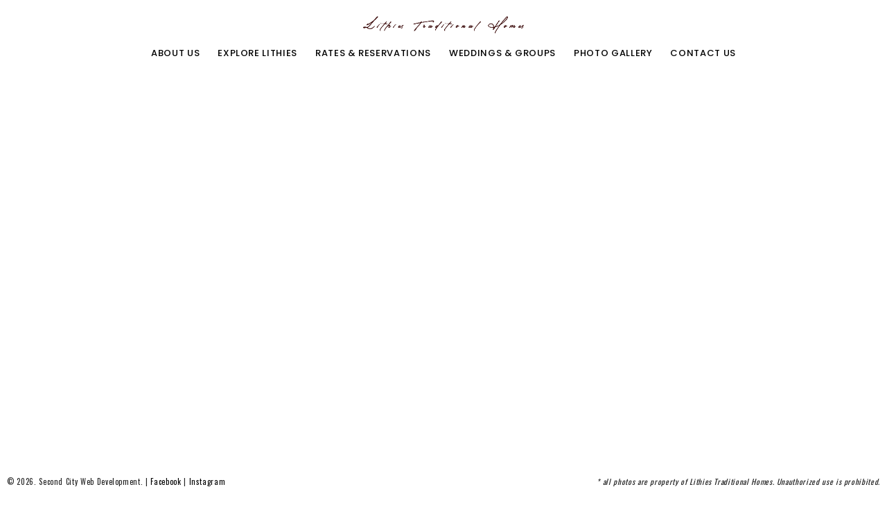

--- FILE ---
content_type: text/html; charset=utf-8
request_url: https://lithies.com/weddings_and_groups
body_size: 3560
content:
<!DOCTYPE html>
<!--[if lt IE 7]>      <html class="no-js lt-ie9 lt-ie8 lt-ie7"> <![endif]-->
<!--[if IE 7]>         <html class="no-js lt-ie9 lt-ie8"> <![endif]-->
<!--[if IE 8]>         <html class="no-js lt-ie9"> <![endif]-->
<!--[if gt IE 8]><!--> <html class="no-js"> <!--<![endif]-->
<html>
  <head>
    <meta charset="utf-8">
    <title>Lithies Traditional Homes</title>
    <meta name="csrf-param" content="authenticity_token" />
<meta name="csrf-token" content="U20NKvQIXc1r0Qw9h16RCS1XFOYb9WhCY0J8uSVes57/6hmCwDBxVOhGAMJ3ja7WmjskJ0f64OqxipqJ9yo3yg==" />
    
    <meta name="viewport" content="width=device-width, initial-scale=1">

    <!-- Google tag (gtag.js) -->
    <script async src="https://www.googletagmanager.com/gtag/js?id=AW-988231156"></script>
    <script>
      window.dataLayer = window.dataLayer || [];
      function gtag(){dataLayer.push(arguments);}
      gtag('js', new Date());

      gtag('config', 'AW-988231156');
      gtag('config', 'G-G0XNDW5HR6');
    </script>

    <link href='https://fonts.googleapis.com/css?family=Oswald:400,700,300%7cPoppins:400,300,500,700,600' rel='stylesheet' type='text/css'>

    <link rel="stylesheet" href="https://cdn.jsdelivr.net/npm/swiper@5.4.5/css/swiper.min.css">
    <link rel="stylesheet" href="https://cdn.jsdelivr.net/npm/owl.carousel@2.3.4/dist/assets/owl.carousel.min.css">
    <link rel="stylesheet" href="https://cdn.jsdelivr.net/npm/owl.carousel@2.3.4/dist/assets/owl.theme.default.min.css">
    <link rel="stylesheet" href="https://cdn.jsdelivr.net/npm/lightcase@2.5.0/src/css/lightcase.css">
    <link rel="stylesheet" href="https://cdn.jsdelivr.net/npm/@fortawesome/fontawesome-free@5.15.4/css/all.min.css">

    <link rel="stylesheet" href="/assets/borano-b63be3f701459fa90e4e947839c7de4cd80979b9ad4b6e8856ccd95515fd7666.css" data-turbo-track="reload" media="screen" />
    <link rel="stylesheet" href="/assets/pages-8fa02fc1ea5545d5adbdd0f071d4ea280420831dad1551fbce2d09fce60c080b.css" data-turbo-track="reload" media="screen" />

    <script>
      window.action_name = "weddings_and_groups";
    </script>

    <script src="https://cdn.jsdelivr.net/npm/jquery@3.7.1/dist/jquery.min.js"></script>
    <script src="https://cdn.jsdelivr.net/npm/retinajs@2.1.3/dist/retina.min.js"></script>

    <script type="importmap" data-turbo-track="reload">{
  "imports": {
    "application": "/assets/application-fdb4fa6678e7f17604b93086d15f561409fb254a3fb0a6172220b950a4805efd.js",
    "@hotwired/turbo-rails": "/assets/turbo.min-c85b4c5406dd49df1f63e03a5b07120d39cc3e33bc2448f5e926b80514f9dfc8.js",
    "bootstrap": "https://cdn.jsdelivr.net/npm/bootstrap@4.6.2/dist/js/bootstrap.bundle.min.js",
    "swiper": "https://esm.sh/swiper@5.4.5",
    "owl.carousel": "https://cdn.jsdelivr.net/npm/owl.carousel@2.3.4/dist/owl.carousel.min.js",
    "jquery-validation": "https://cdn.jsdelivr.net/npm/jquery-validation@1.19.5/dist/jquery.validate.min.js",
    "isotope-layout": "https://esm.sh/isotope-layout@3.0.6",
    "imagesloaded": "https://esm.sh/imagesloaded@5.0.0",
    "borano/lib/scripts": "/assets/borano/lib/scripts-9f4594862ccac7f188523728d46399bcc84b3aa8367866a5ae5b63d7e9c9aadb.js",
    "borano/main": "/assets/borano/main-b71204df6c6fb91f8a3b09c529ce0b36247d751bc25d5f13016f357060a900f3.js",
    "lithies/pages": "/assets/lithies/pages-943929435924aee1da48a995fe11320757c8747b44deb660c60dc268031ab74b.js",
    "lithies/contact_form": "/assets/lithies/contact_form-83c2fa456ec6550ba8cd9a387722597c67de545bc1fc89c3a3ef68360d6fc5c2.js"
  }
}</script>
<link rel="modulepreload" href="/assets/application-fdb4fa6678e7f17604b93086d15f561409fb254a3fb0a6172220b950a4805efd.js">
<link rel="modulepreload" href="/assets/turbo.min-c85b4c5406dd49df1f63e03a5b07120d39cc3e33bc2448f5e926b80514f9dfc8.js">
<link rel="modulepreload" href="https://cdn.jsdelivr.net/npm/bootstrap@4.6.2/dist/js/bootstrap.bundle.min.js">
<link rel="modulepreload" href="https://esm.sh/swiper@5.4.5">
<link rel="modulepreload" href="https://cdn.jsdelivr.net/npm/owl.carousel@2.3.4/dist/owl.carousel.min.js">
<link rel="modulepreload" href="https://cdn.jsdelivr.net/npm/jquery-validation@1.19.5/dist/jquery.validate.min.js">
<link rel="modulepreload" href="https://esm.sh/isotope-layout@3.0.6">
<link rel="modulepreload" href="https://esm.sh/imagesloaded@5.0.0">
<link rel="modulepreload" href="/assets/borano/lib/scripts-9f4594862ccac7f188523728d46399bcc84b3aa8367866a5ae5b63d7e9c9aadb.js">
<link rel="modulepreload" href="/assets/borano/main-b71204df6c6fb91f8a3b09c529ce0b36247d751bc25d5f13016f357060a900f3.js">
<link rel="modulepreload" href="/assets/lithies/pages-943929435924aee1da48a995fe11320757c8747b44deb660c60dc268031ab74b.js">
<link rel="modulepreload" href="/assets/lithies/contact_form-83c2fa456ec6550ba8cd9a387722597c67de545bc1fc89c3a3ef68360d6fc5c2.js">
<script type="module">import "application"</script>
  </head>


  <body>
    <div class="main-wrapper">
      <!-- HEADER -->
  <header id="header" class="fixed hover-helper" style="background-color: rgba(255,255,255,0) ">
  <!-- LOGO -->
  <a href="index.html" class="logo">
    <img class="logo-dark" data-rjs="/assets/logo@2x-a108bf1b8d513d18ecaf7603f2f8a0016b4fc1edaa77958c46f99fd937286b32.png" src="/assets/logo-f4cbace5d015c3691f97e1587e6761ff06866c7bbd24d538979150a03021751c.png" />
  </a>
  <!-- MOBILE MENU ICON -->
  <a href="#" class="mob-menu"><i class="fa fa-bars"></i></a>
  <!-- MENU -->
  <nav>
    <ul class="main-menu">
      <li>
        <a href="javascript:;">About Us</a>
        <ul>
          <li><a href="/about_us">Lithies Traditional Homes</a></li>
        </ul>
      </li>
      <li>
        <a href="javascript:;">Explore Lithies</a>
        <ul>
          <li>
            <a href="/our_homes">Our Homes</a>
            <ul>
              <li><a href="/dione">Villa Dione</a></li>
              <li><a href="/zephyr">Home Zephyr</a></li>
              <li><a href="/iris">Home Iris</a></li>
              <li><a href="/eros">Home Eros</a></li>
            </ul>
          </li>
          <li><a href="/enjoying_the_view">Enjoying the View</a></li>
          <li><a href="/facilities_and_services">Facilities &amp; Services</a></li>
        </ul>
      </li>
      <li>
        <a href="/rates_and_reservations">Rates &amp; Reservations</a>
        <ul>
          <li><a href="/rates_and_reservations">Rates &amp; Reservations</a></li>
          <li><a href="/children_policy">Children Policy</a></li>
        </ul>
      </li>
      <li>
        <a href="/weddings_and_groups">Weddings &amp; Groups</a>
      </li>
      <li><a href="/photo_gallery">Photo Gallery</a></li>
      <li><a href="/contact_us">Contact Us</a></li>
    </ul>
  </nav>
</header>
<!-- /HEADER -->

        <!-- HERO -->
<div class="container fullwidth hero" data-background='https://lithies.com/assets/DSC04699-44ed572e9c3c3187886ee922a4e14ba289557e29c869ba94927bc0233fe79f0b.jpg' data-rjs='https://lithies.com/assets/DSC04699@2x-debc3b77d689e7a72af7f0369cc72f4038b57c5ad8052e58ff2f29976f50d067.jpg'>
</div>
<!-- /HERO -->


<!-- POST CONTENT -->
<div class="container mt70 text-center equal-height-cols">
  <div class="row">
    <div class="col-md-8 col-md-offset-2">
      <h3 class="title mb0">Travel Together, Stay Together</h3>
      <p class="separator mt20 mb20"></p>
      <p>Often times vacations are most memorable when shared with a group of friends or family. Because of our shared patio spaces and terrace, we offer a unique opportunity for groups of guests to experience having their own vacation rental without having to sacrifice our award winning service. Starting the day together with breakfast on our patios or coming home after a long day of swimming, eating, and exploring and then gathering on the terrace during a stunning sunset are perfect ways to share unforgetable experiences and memories made on this beautiful island.
    </div>
  </div>
</div>
<div class="container mt20 mb100 text-center equal-height-cols">
  <div class="row">
    <div class="col-md-8 col-md-offset-2">
      <h3 class="title mb0">Weddings</h3>
      <p class="separator mt20 mb20"></p>
      <p>While we dont host wedding ceremonies or services, our property is also a perfect place for wedding guests who would like to stay together. It makes for a lovely experience being close to  the core people in your life, and helping you share such special moments together is one of the things we are most proud of. We also can help book wedding services such as hair and makeup as well, so be sure to ask!<br>
      <br>
      <i>Below are several discounts we offer to groups. While multiple discounts may be applied to a reservation, <b>their total cannot exceed 15%.</b><br> Also please note that these discounts are only applicable for reservations made directly on our reservations system. Travel agents and other third party booking systems do not qualify.</i>
      </p>
        <p class="separator mt10 mb10 thin"></p>
        <b>Any stay longer than six nights - 10% off entire stay</b>
        <p>For any stay that is longer than six nights in a single room, 10% will be taken off the total of the guest&#39;s stay. This discount is automatically applied via our reservation system. Please contact us with any questions.</p>
        <p class="separator mt10 mb10 thin"></p>
        <b>Booking three homes simultaneously for more than 3 nights - 10% off entire stay</b>
        <p>Often times our guests reserve multiple rooms, and as a way to show our gratitude, we will deduct 10% of the entire stay for all days that three homes are simultaneously reserved. This is only applicable for stays that are longer than 3 nights. This discount needs to be applied by a member of our team. Please contact us before making your reservation to confirm the discount can be applied.</p>
    </div>
  </div>
</div>
<br style="float: clear;">

      <!-- FOOTER -->
<footer id="footer" class="fixed  ">

  <!-- FOOTER LINKS -->
  <div class="footer-links pull-left">
    &copy; 2026. Second City Web Development. |
    <a href="#">Facebook</a> |
    <a href="#">Instagram</a>
  </div>

    <div class="footer-links pull-right js-max-size">
      <i>* all photos are property of Lithies Traditional Homes. Unauthorized use is prohibited.</i>
    </div>

  <!-- SLIDE CAPTION -->
  <div class="active-slide-caption"></div>


</footer>
<!-- /FOOTER -->

    </div>	

    <script src="https://www.google.com/recaptcha/api.js" async defer></script>
  </body>
</html>


--- FILE ---
content_type: text/css
request_url: https://lithies.com/assets/borano-b63be3f701459fa90e4e947839c7de4cd80979b9ad4b6e8856ccd95515fd7666.css
body_size: 38580
content:
/*!
 *  Font Awesome 4.4.0 by @davegandy - http://fontawesome.io - @fontawesome
 *  License - http://fontawesome.io/license (Font: SIL OFL 1.1, CSS: MIT License)
 */
@font-face {
  font-family: 'FontAwesome';
  src: url(/assets/borano/fonts/fontawesome-webfont-47df1a37cd2eb7de3db5160213602c77dc36973b492ac4b7b1533944d9aa561b.eot?v=4.4.0);
  src: url(/assets/borano/fonts/fontawesome-webfont-47df1a37cd2eb7de3db5160213602c77dc36973b492ac4b7b1533944d9aa561b.eot?#iefix&v=4.4.0) format("embedded-opentype"), url(/assets/borano/fonts/fontawesome-webfont-140bab961bc46fc477cd3c36985daf9190a781a600ec3ec73479c55ba18762e2.woff2?v=4.4.0) format("woff2"), url(/assets/borano/fonts/fontawesome-webfont-cec7f6ace84cd9d3052e056e2bd7438b890e968979a4753d4c829ac39bfa6d65.woff?v=4.4.0) format("woff"), url(/assets/borano/fonts/fontawesome-webfont-2ed3f17ddf122a0bc544e2c7994e5f15722db16f2ec7203ba4344f90d1a6a6e5.ttf?v=4.4.0) format("truetype"), url(/assets/borano/fonts/fontawesome-webfont-737ee1c94e9f345cde63241c9fb6672f7b5e4da546361aa2fd218260603930dd.svg?v=4.4.0#fontawesomeregular) format("svg");
  font-weight: normal;
  font-style: normal;
}

/* line 16, vendor/assets/themes/borano/css/fontawesome.css */
.fa {
  display: inline-block;
  font: normal normal normal 14px/1 FontAwesome;
  font-size: inherit;
  text-rendering: auto;
  -webkit-font-smoothing: antialiased;
  -moz-osx-font-smoothing: grayscale;
}

/* line 16, vendor/assets/themes/borano/css/fontawesome.css */
.fa-lg {
  font-size: 1.33333333em;
  line-height: .75em;
  vertical-align: -15%;
}

/* line 16, vendor/assets/themes/borano/css/fontawesome.css */
.fa-2x {
  font-size: 2em;
}

/* line 16, vendor/assets/themes/borano/css/fontawesome.css */
.fa-3x {
  font-size: 3em;
}

/* line 16, vendor/assets/themes/borano/css/fontawesome.css */
.fa-4x {
  font-size: 4em;
}

/* line 16, vendor/assets/themes/borano/css/fontawesome.css */
.fa-5x {
  font-size: 5em;
}

/* line 16, vendor/assets/themes/borano/css/fontawesome.css */
.fa-fw {
  width: 1.28571429em;
  text-align: center;
}

/* line 16, vendor/assets/themes/borano/css/fontawesome.css */
.fa-ul {
  padding-left: 0;
  margin-left: 2.14285714em;
  list-style-type: none;
}

/* line 16, vendor/assets/themes/borano/css/fontawesome.css */
.fa-ul > li {
  position: relative;
}

/* line 16, vendor/assets/themes/borano/css/fontawesome.css */
.fa-li {
  position: absolute;
  left: -2.14285714em;
  width: 2.14285714em;
  top: .14285714em;
  text-align: center;
}

/* line 16, vendor/assets/themes/borano/css/fontawesome.css */
.fa-li.fa-lg {
  left: -1.85714286em;
}

/* line 16, vendor/assets/themes/borano/css/fontawesome.css */
.fa-border {
  padding: .2em .25em .15em;
  border: solid .08em #eee;
  border-radius: .1em;
}

/* line 16, vendor/assets/themes/borano/css/fontawesome.css */
.fa-pull-left {
  float: left;
}

/* line 16, vendor/assets/themes/borano/css/fontawesome.css */
.fa-pull-right {
  float: right;
}

/* line 16, vendor/assets/themes/borano/css/fontawesome.css */
.fa.fa-pull-left {
  margin-right: .3em;
}

/* line 16, vendor/assets/themes/borano/css/fontawesome.css */
.fa.fa-pull-right {
  margin-left: .3em;
}

/* line 16, vendor/assets/themes/borano/css/fontawesome.css */
.pull-right {
  float: right;
}

/* line 16, vendor/assets/themes/borano/css/fontawesome.css */
.pull-left {
  float: left;
}

/* line 16, vendor/assets/themes/borano/css/fontawesome.css */
.fa.pull-left {
  margin-right: .3em;
}

/* line 16, vendor/assets/themes/borano/css/fontawesome.css */
.fa.pull-right {
  margin-left: .3em;
}

/* line 16, vendor/assets/themes/borano/css/fontawesome.css */
.fa-spin {
  -webkit-animation: fa-spin 2s infinite linear;
  animation: fa-spin 2s infinite linear;
}

/* line 16, vendor/assets/themes/borano/css/fontawesome.css */
.fa-pulse {
  -webkit-animation: fa-spin 1s infinite steps(8);
  animation: fa-spin 1s infinite steps(8);
}

@-webkit-keyframes fa-spin {
  0% {
    -webkit-transform: rotate(0deg);
    transform: rotate(0deg);
  }
  100% {
    -webkit-transform: rotate(359deg);
    transform: rotate(359deg);
  }
}

@keyframes fa-spin {
  0% {
    -webkit-transform: rotate(0deg);
    transform: rotate(0deg);
  }
  100% {
    -webkit-transform: rotate(359deg);
    transform: rotate(359deg);
  }
}

/* line 16, vendor/assets/themes/borano/css/fontawesome.css */
.fa-rotate-90 {
  filter: progid:DXImageTransform.Microsoft.BasicImage(rotation=1);
  -webkit-transform: rotate(90deg);
  -ms-transform: rotate(90deg);
  transform: rotate(90deg);
}

/* line 16, vendor/assets/themes/borano/css/fontawesome.css */
.fa-rotate-180 {
  filter: progid:DXImageTransform.Microsoft.BasicImage(rotation=2);
  -webkit-transform: rotate(180deg);
  -ms-transform: rotate(180deg);
  transform: rotate(180deg);
}

/* line 16, vendor/assets/themes/borano/css/fontawesome.css */
.fa-rotate-270 {
  filter: progid:DXImageTransform.Microsoft.BasicImage(rotation=3);
  -webkit-transform: rotate(270deg);
  -ms-transform: rotate(270deg);
  transform: rotate(270deg);
}

/* line 16, vendor/assets/themes/borano/css/fontawesome.css */
.fa-flip-horizontal {
  filter: progid:DXImageTransform.Microsoft.BasicImage(rotation=0, mirror=1);
  -webkit-transform: scale(-1, 1);
  -ms-transform: scale(-1, 1);
  transform: scale(-1, 1);
}

/* line 16, vendor/assets/themes/borano/css/fontawesome.css */
.fa-flip-vertical {
  filter: progid:DXImageTransform.Microsoft.BasicImage(rotation=2, mirror=1);
  -webkit-transform: scale(1, -1);
  -ms-transform: scale(1, -1);
  transform: scale(1, -1);
}

/* line 16, vendor/assets/themes/borano/css/fontawesome.css */
:root .fa-rotate-90, :root .fa-rotate-180, :root .fa-rotate-270, :root .fa-flip-horizontal, :root .fa-flip-vertical {
  filter: none;
}

/* line 16, vendor/assets/themes/borano/css/fontawesome.css */
.fa-stack {
  position: relative;
  display: inline-block;
  width: 2em;
  height: 2em;
  line-height: 2em;
  vertical-align: middle;
}

/* line 16, vendor/assets/themes/borano/css/fontawesome.css */
.fa-stack-1x, .fa-stack-2x {
  position: absolute;
  left: 0;
  width: 100%;
  text-align: center;
}

/* line 16, vendor/assets/themes/borano/css/fontawesome.css */
.fa-stack-1x {
  line-height: inherit;
}

/* line 16, vendor/assets/themes/borano/css/fontawesome.css */
.fa-stack-2x {
  font-size: 2em;
}

/* line 16, vendor/assets/themes/borano/css/fontawesome.css */
.fa-inverse {
  color: #fff;
}

/* line 16, vendor/assets/themes/borano/css/fontawesome.css */
.fa-glass:before {
  content: "\f000";
}

/* line 16, vendor/assets/themes/borano/css/fontawesome.css */
.fa-music:before {
  content: "\f001";
}

/* line 16, vendor/assets/themes/borano/css/fontawesome.css */
.fa-search:before {
  content: "\f002";
}

/* line 16, vendor/assets/themes/borano/css/fontawesome.css */
.fa-envelope-o:before {
  content: "\f003";
}

/* line 16, vendor/assets/themes/borano/css/fontawesome.css */
.fa-heart:before {
  content: "\f004";
}

/* line 16, vendor/assets/themes/borano/css/fontawesome.css */
.fa-star:before {
  content: "\f005";
}

/* line 16, vendor/assets/themes/borano/css/fontawesome.css */
.fa-star-o:before {
  content: "\f006";
}

/* line 16, vendor/assets/themes/borano/css/fontawesome.css */
.fa-user:before {
  content: "\f007";
}

/* line 16, vendor/assets/themes/borano/css/fontawesome.css */
.fa-film:before {
  content: "\f008";
}

/* line 16, vendor/assets/themes/borano/css/fontawesome.css */
.fa-th-large:before {
  content: "\f009";
}

/* line 16, vendor/assets/themes/borano/css/fontawesome.css */
.fa-th:before {
  content: "\f00a";
}

/* line 16, vendor/assets/themes/borano/css/fontawesome.css */
.fa-th-list:before {
  content: "\f00b";
}

/* line 16, vendor/assets/themes/borano/css/fontawesome.css */
.fa-check:before {
  content: "\f00c";
}

/* line 16, vendor/assets/themes/borano/css/fontawesome.css */
.fa-remove:before, .fa-close:before, .fa-times:before {
  content: "\f00d";
}

/* line 16, vendor/assets/themes/borano/css/fontawesome.css */
.fa-search-plus:before {
  content: "\f00e";
}

/* line 16, vendor/assets/themes/borano/css/fontawesome.css */
.fa-search-minus:before {
  content: "\f010";
}

/* line 16, vendor/assets/themes/borano/css/fontawesome.css */
.fa-power-off:before {
  content: "\f011";
}

/* line 16, vendor/assets/themes/borano/css/fontawesome.css */
.fa-signal:before {
  content: "\f012";
}

/* line 16, vendor/assets/themes/borano/css/fontawesome.css */
.fa-gear:before, .fa-cog:before {
  content: "\f013";
}

/* line 16, vendor/assets/themes/borano/css/fontawesome.css */
.fa-trash-o:before {
  content: "\f014";
}

/* line 16, vendor/assets/themes/borano/css/fontawesome.css */
.fa-home:before {
  content: "\f015";
}

/* line 16, vendor/assets/themes/borano/css/fontawesome.css */
.fa-file-o:before {
  content: "\f016";
}

/* line 16, vendor/assets/themes/borano/css/fontawesome.css */
.fa-clock-o:before {
  content: "\f017";
}

/* line 16, vendor/assets/themes/borano/css/fontawesome.css */
.fa-road:before {
  content: "\f018";
}

/* line 16, vendor/assets/themes/borano/css/fontawesome.css */
.fa-download:before {
  content: "\f019";
}

/* line 16, vendor/assets/themes/borano/css/fontawesome.css */
.fa-arrow-circle-o-down:before {
  content: "\f01a";
}

/* line 16, vendor/assets/themes/borano/css/fontawesome.css */
.fa-arrow-circle-o-up:before {
  content: "\f01b";
}

/* line 16, vendor/assets/themes/borano/css/fontawesome.css */
.fa-inbox:before {
  content: "\f01c";
}

/* line 16, vendor/assets/themes/borano/css/fontawesome.css */
.fa-play-circle-o:before {
  content: "\f01d";
}

/* line 16, vendor/assets/themes/borano/css/fontawesome.css */
.fa-rotate-right:before, .fa-repeat:before {
  content: "\f01e";
}

/* line 16, vendor/assets/themes/borano/css/fontawesome.css */
.fa-refresh:before {
  content: "\f021";
}

/* line 16, vendor/assets/themes/borano/css/fontawesome.css */
.fa-list-alt:before {
  content: "\f022";
}

/* line 16, vendor/assets/themes/borano/css/fontawesome.css */
.fa-lock:before {
  content: "\f023";
}

/* line 16, vendor/assets/themes/borano/css/fontawesome.css */
.fa-flag:before {
  content: "\f024";
}

/* line 16, vendor/assets/themes/borano/css/fontawesome.css */
.fa-headphones:before {
  content: "\f025";
}

/* line 16, vendor/assets/themes/borano/css/fontawesome.css */
.fa-volume-off:before {
  content: "\f026";
}

/* line 16, vendor/assets/themes/borano/css/fontawesome.css */
.fa-volume-down:before {
  content: "\f027";
}

/* line 16, vendor/assets/themes/borano/css/fontawesome.css */
.fa-volume-up:before {
  content: "\f028";
}

/* line 16, vendor/assets/themes/borano/css/fontawesome.css */
.fa-qrcode:before {
  content: "\f029";
}

/* line 16, vendor/assets/themes/borano/css/fontawesome.css */
.fa-barcode:before {
  content: "\f02a";
}

/* line 16, vendor/assets/themes/borano/css/fontawesome.css */
.fa-tag:before {
  content: "\f02b";
}

/* line 16, vendor/assets/themes/borano/css/fontawesome.css */
.fa-tags:before {
  content: "\f02c";
}

/* line 16, vendor/assets/themes/borano/css/fontawesome.css */
.fa-book:before {
  content: "\f02d";
}

/* line 16, vendor/assets/themes/borano/css/fontawesome.css */
.fa-bookmark:before {
  content: "\f02e";
}

/* line 16, vendor/assets/themes/borano/css/fontawesome.css */
.fa-print:before {
  content: "\f02f";
}

/* line 16, vendor/assets/themes/borano/css/fontawesome.css */
.fa-camera:before {
  content: "\f030";
}

/* line 16, vendor/assets/themes/borano/css/fontawesome.css */
.fa-font:before {
  content: "\f031";
}

/* line 16, vendor/assets/themes/borano/css/fontawesome.css */
.fa-bold:before {
  content: "\f032";
}

/* line 16, vendor/assets/themes/borano/css/fontawesome.css */
.fa-italic:before {
  content: "\f033";
}

/* line 16, vendor/assets/themes/borano/css/fontawesome.css */
.fa-text-height:before {
  content: "\f034";
}

/* line 16, vendor/assets/themes/borano/css/fontawesome.css */
.fa-text-width:before {
  content: "\f035";
}

/* line 16, vendor/assets/themes/borano/css/fontawesome.css */
.fa-align-left:before {
  content: "\f036";
}

/* line 16, vendor/assets/themes/borano/css/fontawesome.css */
.fa-align-center:before {
  content: "\f037";
}

/* line 16, vendor/assets/themes/borano/css/fontawesome.css */
.fa-align-right:before {
  content: "\f038";
}

/* line 16, vendor/assets/themes/borano/css/fontawesome.css */
.fa-align-justify:before {
  content: "\f039";
}

/* line 16, vendor/assets/themes/borano/css/fontawesome.css */
.fa-list:before {
  content: "\f03a";
}

/* line 16, vendor/assets/themes/borano/css/fontawesome.css */
.fa-dedent:before, .fa-outdent:before {
  content: "\f03b";
}

/* line 16, vendor/assets/themes/borano/css/fontawesome.css */
.fa-indent:before {
  content: "\f03c";
}

/* line 16, vendor/assets/themes/borano/css/fontawesome.css */
.fa-video-camera:before {
  content: "\f03d";
}

/* line 16, vendor/assets/themes/borano/css/fontawesome.css */
.fa-photo:before, .fa-image:before, .fa-picture-o:before {
  content: "\f03e";
}

/* line 16, vendor/assets/themes/borano/css/fontawesome.css */
.fa-pencil:before {
  content: "\f040";
}

/* line 16, vendor/assets/themes/borano/css/fontawesome.css */
.fa-map-marker:before {
  content: "\f041";
}

/* line 16, vendor/assets/themes/borano/css/fontawesome.css */
.fa-adjust:before {
  content: "\f042";
}

/* line 16, vendor/assets/themes/borano/css/fontawesome.css */
.fa-tint:before {
  content: "\f043";
}

/* line 16, vendor/assets/themes/borano/css/fontawesome.css */
.fa-edit:before, .fa-pencil-square-o:before {
  content: "\f044";
}

/* line 16, vendor/assets/themes/borano/css/fontawesome.css */
.fa-share-square-o:before {
  content: "\f045";
}

/* line 16, vendor/assets/themes/borano/css/fontawesome.css */
.fa-check-square-o:before {
  content: "\f046";
}

/* line 16, vendor/assets/themes/borano/css/fontawesome.css */
.fa-arrows:before {
  content: "\f047";
}

/* line 16, vendor/assets/themes/borano/css/fontawesome.css */
.fa-step-backward:before {
  content: "\f048";
}

/* line 16, vendor/assets/themes/borano/css/fontawesome.css */
.fa-fast-backward:before {
  content: "\f049";
}

/* line 16, vendor/assets/themes/borano/css/fontawesome.css */
.fa-backward:before {
  content: "\f04a";
}

/* line 16, vendor/assets/themes/borano/css/fontawesome.css */
.fa-play:before {
  content: "\f04b";
}

/* line 16, vendor/assets/themes/borano/css/fontawesome.css */
.fa-pause:before {
  content: "\f04c";
}

/* line 16, vendor/assets/themes/borano/css/fontawesome.css */
.fa-stop:before {
  content: "\f04d";
}

/* line 16, vendor/assets/themes/borano/css/fontawesome.css */
.fa-forward:before {
  content: "\f04e";
}

/* line 16, vendor/assets/themes/borano/css/fontawesome.css */
.fa-fast-forward:before {
  content: "\f050";
}

/* line 16, vendor/assets/themes/borano/css/fontawesome.css */
.fa-step-forward:before {
  content: "\f051";
}

/* line 16, vendor/assets/themes/borano/css/fontawesome.css */
.fa-eject:before {
  content: "\f052";
}

/* line 16, vendor/assets/themes/borano/css/fontawesome.css */
.fa-chevron-left:before {
  content: "\f053";
}

/* line 16, vendor/assets/themes/borano/css/fontawesome.css */
.fa-chevron-right:before {
  content: "\f054";
}

/* line 16, vendor/assets/themes/borano/css/fontawesome.css */
.fa-plus-circle:before {
  content: "\f055";
}

/* line 16, vendor/assets/themes/borano/css/fontawesome.css */
.fa-minus-circle:before {
  content: "\f056";
}

/* line 16, vendor/assets/themes/borano/css/fontawesome.css */
.fa-times-circle:before {
  content: "\f057";
}

/* line 16, vendor/assets/themes/borano/css/fontawesome.css */
.fa-check-circle:before {
  content: "\f058";
}

/* line 16, vendor/assets/themes/borano/css/fontawesome.css */
.fa-question-circle:before {
  content: "\f059";
}

/* line 16, vendor/assets/themes/borano/css/fontawesome.css */
.fa-info-circle:before {
  content: "\f05a";
}

/* line 16, vendor/assets/themes/borano/css/fontawesome.css */
.fa-crosshairs:before {
  content: "\f05b";
}

/* line 16, vendor/assets/themes/borano/css/fontawesome.css */
.fa-times-circle-o:before {
  content: "\f05c";
}

/* line 16, vendor/assets/themes/borano/css/fontawesome.css */
.fa-check-circle-o:before {
  content: "\f05d";
}

/* line 16, vendor/assets/themes/borano/css/fontawesome.css */
.fa-ban:before {
  content: "\f05e";
}

/* line 16, vendor/assets/themes/borano/css/fontawesome.css */
.fa-arrow-left:before {
  content: "\f060";
}

/* line 16, vendor/assets/themes/borano/css/fontawesome.css */
.fa-arrow-right:before {
  content: "\f061";
}

/* line 16, vendor/assets/themes/borano/css/fontawesome.css */
.fa-arrow-up:before {
  content: "\f062";
}

/* line 16, vendor/assets/themes/borano/css/fontawesome.css */
.fa-arrow-down:before {
  content: "\f063";
}

/* line 16, vendor/assets/themes/borano/css/fontawesome.css */
.fa-mail-forward:before, .fa-share:before {
  content: "\f064";
}

/* line 16, vendor/assets/themes/borano/css/fontawesome.css */
.fa-expand:before {
  content: "\f065";
}

/* line 16, vendor/assets/themes/borano/css/fontawesome.css */
.fa-compress:before {
  content: "\f066";
}

/* line 16, vendor/assets/themes/borano/css/fontawesome.css */
.fa-plus:before {
  content: "\f067";
}

/* line 16, vendor/assets/themes/borano/css/fontawesome.css */
.fa-minus:before {
  content: "\f068";
}

/* line 16, vendor/assets/themes/borano/css/fontawesome.css */
.fa-asterisk:before {
  content: "\f069";
}

/* line 16, vendor/assets/themes/borano/css/fontawesome.css */
.fa-exclamation-circle:before {
  content: "\f06a";
}

/* line 16, vendor/assets/themes/borano/css/fontawesome.css */
.fa-gift:before {
  content: "\f06b";
}

/* line 16, vendor/assets/themes/borano/css/fontawesome.css */
.fa-leaf:before {
  content: "\f06c";
}

/* line 16, vendor/assets/themes/borano/css/fontawesome.css */
.fa-fire:before {
  content: "\f06d";
}

/* line 16, vendor/assets/themes/borano/css/fontawesome.css */
.fa-eye:before {
  content: "\f06e";
}

/* line 16, vendor/assets/themes/borano/css/fontawesome.css */
.fa-eye-slash:before {
  content: "\f070";
}

/* line 16, vendor/assets/themes/borano/css/fontawesome.css */
.fa-warning:before, .fa-exclamation-triangle:before {
  content: "\f071";
}

/* line 16, vendor/assets/themes/borano/css/fontawesome.css */
.fa-plane:before {
  content: "\f072";
}

/* line 16, vendor/assets/themes/borano/css/fontawesome.css */
.fa-calendar:before {
  content: "\f073";
}

/* line 16, vendor/assets/themes/borano/css/fontawesome.css */
.fa-random:before {
  content: "\f074";
}

/* line 16, vendor/assets/themes/borano/css/fontawesome.css */
.fa-comment:before {
  content: "\f075";
}

/* line 16, vendor/assets/themes/borano/css/fontawesome.css */
.fa-magnet:before {
  content: "\f076";
}

/* line 16, vendor/assets/themes/borano/css/fontawesome.css */
.fa-chevron-up:before {
  content: "\f077";
}

/* line 16, vendor/assets/themes/borano/css/fontawesome.css */
.fa-chevron-down:before {
  content: "\f078";
}

/* line 16, vendor/assets/themes/borano/css/fontawesome.css */
.fa-retweet:before {
  content: "\f079";
}

/* line 16, vendor/assets/themes/borano/css/fontawesome.css */
.fa-shopping-cart:before {
  content: "\f07a";
}

/* line 16, vendor/assets/themes/borano/css/fontawesome.css */
.fa-folder:before {
  content: "\f07b";
}

/* line 16, vendor/assets/themes/borano/css/fontawesome.css */
.fa-folder-open:before {
  content: "\f07c";
}

/* line 16, vendor/assets/themes/borano/css/fontawesome.css */
.fa-arrows-v:before {
  content: "\f07d";
}

/* line 16, vendor/assets/themes/borano/css/fontawesome.css */
.fa-arrows-h:before {
  content: "\f07e";
}

/* line 16, vendor/assets/themes/borano/css/fontawesome.css */
.fa-bar-chart-o:before, .fa-bar-chart:before {
  content: "\f080";
}

/* line 16, vendor/assets/themes/borano/css/fontawesome.css */
.fa-twitter-square:before {
  content: "\f081";
}

/* line 16, vendor/assets/themes/borano/css/fontawesome.css */
.fa-facebook-square:before {
  content: "\f082";
}

/* line 16, vendor/assets/themes/borano/css/fontawesome.css */
.fa-camera-retro:before {
  content: "\f083";
}

/* line 16, vendor/assets/themes/borano/css/fontawesome.css */
.fa-key:before {
  content: "\f084";
}

/* line 16, vendor/assets/themes/borano/css/fontawesome.css */
.fa-gears:before, .fa-cogs:before {
  content: "\f085";
}

/* line 16, vendor/assets/themes/borano/css/fontawesome.css */
.fa-comments:before {
  content: "\f086";
}

/* line 16, vendor/assets/themes/borano/css/fontawesome.css */
.fa-thumbs-o-up:before {
  content: "\f087";
}

/* line 16, vendor/assets/themes/borano/css/fontawesome.css */
.fa-thumbs-o-down:before {
  content: "\f088";
}

/* line 16, vendor/assets/themes/borano/css/fontawesome.css */
.fa-star-half:before {
  content: "\f089";
}

/* line 16, vendor/assets/themes/borano/css/fontawesome.css */
.fa-heart-o:before {
  content: "\f08a";
}

/* line 16, vendor/assets/themes/borano/css/fontawesome.css */
.fa-sign-out:before {
  content: "\f08b";
}

/* line 16, vendor/assets/themes/borano/css/fontawesome.css */
.fa-linkedin-square:before {
  content: "\f08c";
}

/* line 16, vendor/assets/themes/borano/css/fontawesome.css */
.fa-thumb-tack:before {
  content: "\f08d";
}

/* line 16, vendor/assets/themes/borano/css/fontawesome.css */
.fa-external-link:before {
  content: "\f08e";
}

/* line 16, vendor/assets/themes/borano/css/fontawesome.css */
.fa-sign-in:before {
  content: "\f090";
}

/* line 16, vendor/assets/themes/borano/css/fontawesome.css */
.fa-trophy:before {
  content: "\f091";
}

/* line 16, vendor/assets/themes/borano/css/fontawesome.css */
.fa-github-square:before {
  content: "\f092";
}

/* line 16, vendor/assets/themes/borano/css/fontawesome.css */
.fa-upload:before {
  content: "\f093";
}

/* line 16, vendor/assets/themes/borano/css/fontawesome.css */
.fa-lemon-o:before {
  content: "\f094";
}

/* line 16, vendor/assets/themes/borano/css/fontawesome.css */
.fa-phone:before {
  content: "\f095";
}

/* line 16, vendor/assets/themes/borano/css/fontawesome.css */
.fa-square-o:before {
  content: "\f096";
}

/* line 16, vendor/assets/themes/borano/css/fontawesome.css */
.fa-bookmark-o:before {
  content: "\f097";
}

/* line 16, vendor/assets/themes/borano/css/fontawesome.css */
.fa-phone-square:before {
  content: "\f098";
}

/* line 16, vendor/assets/themes/borano/css/fontawesome.css */
.fa-twitter:before {
  content: "\f099";
}

/* line 16, vendor/assets/themes/borano/css/fontawesome.css */
.fa-facebook-f:before, .fa-facebook:before {
  content: "\f09a";
}

/* line 16, vendor/assets/themes/borano/css/fontawesome.css */
.fa-github:before {
  content: "\f09b";
}

/* line 16, vendor/assets/themes/borano/css/fontawesome.css */
.fa-unlock:before {
  content: "\f09c";
}

/* line 16, vendor/assets/themes/borano/css/fontawesome.css */
.fa-credit-card:before {
  content: "\f09d";
}

/* line 16, vendor/assets/themes/borano/css/fontawesome.css */
.fa-feed:before, .fa-rss:before {
  content: "\f09e";
}

/* line 16, vendor/assets/themes/borano/css/fontawesome.css */
.fa-hdd-o:before {
  content: "\f0a0";
}

/* line 16, vendor/assets/themes/borano/css/fontawesome.css */
.fa-bullhorn:before {
  content: "\f0a1";
}

/* line 16, vendor/assets/themes/borano/css/fontawesome.css */
.fa-bell:before {
  content: "\f0f3";
}

/* line 16, vendor/assets/themes/borano/css/fontawesome.css */
.fa-certificate:before {
  content: "\f0a3";
}

/* line 16, vendor/assets/themes/borano/css/fontawesome.css */
.fa-hand-o-right:before {
  content: "\f0a4";
}

/* line 16, vendor/assets/themes/borano/css/fontawesome.css */
.fa-hand-o-left:before {
  content: "\f0a5";
}

/* line 16, vendor/assets/themes/borano/css/fontawesome.css */
.fa-hand-o-up:before {
  content: "\f0a6";
}

/* line 16, vendor/assets/themes/borano/css/fontawesome.css */
.fa-hand-o-down:before {
  content: "\f0a7";
}

/* line 16, vendor/assets/themes/borano/css/fontawesome.css */
.fa-arrow-circle-left:before {
  content: "\f0a8";
}

/* line 16, vendor/assets/themes/borano/css/fontawesome.css */
.fa-arrow-circle-right:before {
  content: "\f0a9";
}

/* line 16, vendor/assets/themes/borano/css/fontawesome.css */
.fa-arrow-circle-up:before {
  content: "\f0aa";
}

/* line 16, vendor/assets/themes/borano/css/fontawesome.css */
.fa-arrow-circle-down:before {
  content: "\f0ab";
}

/* line 16, vendor/assets/themes/borano/css/fontawesome.css */
.fa-globe:before {
  content: "\f0ac";
}

/* line 16, vendor/assets/themes/borano/css/fontawesome.css */
.fa-wrench:before {
  content: "\f0ad";
}

/* line 16, vendor/assets/themes/borano/css/fontawesome.css */
.fa-tasks:before {
  content: "\f0ae";
}

/* line 16, vendor/assets/themes/borano/css/fontawesome.css */
.fa-filter:before {
  content: "\f0b0";
}

/* line 16, vendor/assets/themes/borano/css/fontawesome.css */
.fa-briefcase:before {
  content: "\f0b1";
}

/* line 16, vendor/assets/themes/borano/css/fontawesome.css */
.fa-arrows-alt:before {
  content: "\f0b2";
}

/* line 16, vendor/assets/themes/borano/css/fontawesome.css */
.fa-group:before, .fa-users:before {
  content: "\f0c0";
}

/* line 16, vendor/assets/themes/borano/css/fontawesome.css */
.fa-chain:before, .fa-link:before {
  content: "\f0c1";
}

/* line 16, vendor/assets/themes/borano/css/fontawesome.css */
.fa-cloud:before {
  content: "\f0c2";
}

/* line 16, vendor/assets/themes/borano/css/fontawesome.css */
.fa-flask:before {
  content: "\f0c3";
}

/* line 16, vendor/assets/themes/borano/css/fontawesome.css */
.fa-cut:before, .fa-scissors:before {
  content: "\f0c4";
}

/* line 16, vendor/assets/themes/borano/css/fontawesome.css */
.fa-copy:before, .fa-files-o:before {
  content: "\f0c5";
}

/* line 16, vendor/assets/themes/borano/css/fontawesome.css */
.fa-paperclip:before {
  content: "\f0c6";
}

/* line 16, vendor/assets/themes/borano/css/fontawesome.css */
.fa-save:before, .fa-floppy-o:before {
  content: "\f0c7";
}

/* line 16, vendor/assets/themes/borano/css/fontawesome.css */
.fa-square:before {
  content: "\f0c8";
}

/* line 16, vendor/assets/themes/borano/css/fontawesome.css */
.fa-navicon:before, .fa-reorder:before, .fa-bars:before {
  content: "\f0c9";
}

/* line 16, vendor/assets/themes/borano/css/fontawesome.css */
.fa-list-ul:before {
  content: "\f0ca";
}

/* line 16, vendor/assets/themes/borano/css/fontawesome.css */
.fa-list-ol:before {
  content: "\f0cb";
}

/* line 16, vendor/assets/themes/borano/css/fontawesome.css */
.fa-strikethrough:before {
  content: "\f0cc";
}

/* line 16, vendor/assets/themes/borano/css/fontawesome.css */
.fa-underline:before {
  content: "\f0cd";
}

/* line 16, vendor/assets/themes/borano/css/fontawesome.css */
.fa-table:before {
  content: "\f0ce";
}

/* line 16, vendor/assets/themes/borano/css/fontawesome.css */
.fa-magic:before {
  content: "\f0d0";
}

/* line 16, vendor/assets/themes/borano/css/fontawesome.css */
.fa-truck:before {
  content: "\f0d1";
}

/* line 16, vendor/assets/themes/borano/css/fontawesome.css */
.fa-pinterest:before {
  content: "\f0d2";
}

/* line 16, vendor/assets/themes/borano/css/fontawesome.css */
.fa-pinterest-square:before {
  content: "\f0d3";
}

/* line 16, vendor/assets/themes/borano/css/fontawesome.css */
.fa-google-plus-square:before {
  content: "\f0d4";
}

/* line 16, vendor/assets/themes/borano/css/fontawesome.css */
.fa-google-plus:before {
  content: "\f0d5";
}

/* line 16, vendor/assets/themes/borano/css/fontawesome.css */
.fa-money:before {
  content: "\f0d6";
}

/* line 16, vendor/assets/themes/borano/css/fontawesome.css */
.fa-caret-down:before {
  content: "\f0d7";
}

/* line 16, vendor/assets/themes/borano/css/fontawesome.css */
.fa-caret-up:before {
  content: "\f0d8";
}

/* line 16, vendor/assets/themes/borano/css/fontawesome.css */
.fa-caret-left:before {
  content: "\f0d9";
}

/* line 16, vendor/assets/themes/borano/css/fontawesome.css */
.fa-caret-right:before {
  content: "\f0da";
}

/* line 16, vendor/assets/themes/borano/css/fontawesome.css */
.fa-columns:before {
  content: "\f0db";
}

/* line 16, vendor/assets/themes/borano/css/fontawesome.css */
.fa-unsorted:before, .fa-sort:before {
  content: "\f0dc";
}

/* line 16, vendor/assets/themes/borano/css/fontawesome.css */
.fa-sort-down:before, .fa-sort-desc:before {
  content: "\f0dd";
}

/* line 16, vendor/assets/themes/borano/css/fontawesome.css */
.fa-sort-up:before, .fa-sort-asc:before {
  content: "\f0de";
}

/* line 16, vendor/assets/themes/borano/css/fontawesome.css */
.fa-envelope:before {
  content: "\f0e0";
}

/* line 16, vendor/assets/themes/borano/css/fontawesome.css */
.fa-linkedin:before {
  content: "\f0e1";
}

/* line 16, vendor/assets/themes/borano/css/fontawesome.css */
.fa-rotate-left:before, .fa-undo:before {
  content: "\f0e2";
}

/* line 16, vendor/assets/themes/borano/css/fontawesome.css */
.fa-legal:before, .fa-gavel:before {
  content: "\f0e3";
}

/* line 16, vendor/assets/themes/borano/css/fontawesome.css */
.fa-dashboard:before, .fa-tachometer:before {
  content: "\f0e4";
}

/* line 16, vendor/assets/themes/borano/css/fontawesome.css */
.fa-comment-o:before {
  content: "\f0e5";
}

/* line 16, vendor/assets/themes/borano/css/fontawesome.css */
.fa-comments-o:before {
  content: "\f0e6";
}

/* line 16, vendor/assets/themes/borano/css/fontawesome.css */
.fa-flash:before, .fa-bolt:before {
  content: "\f0e7";
}

/* line 16, vendor/assets/themes/borano/css/fontawesome.css */
.fa-sitemap:before {
  content: "\f0e8";
}

/* line 16, vendor/assets/themes/borano/css/fontawesome.css */
.fa-umbrella:before {
  content: "\f0e9";
}

/* line 16, vendor/assets/themes/borano/css/fontawesome.css */
.fa-paste:before, .fa-clipboard:before {
  content: "\f0ea";
}

/* line 16, vendor/assets/themes/borano/css/fontawesome.css */
.fa-lightbulb-o:before {
  content: "\f0eb";
}

/* line 16, vendor/assets/themes/borano/css/fontawesome.css */
.fa-exchange:before {
  content: "\f0ec";
}

/* line 16, vendor/assets/themes/borano/css/fontawesome.css */
.fa-cloud-download:before {
  content: "\f0ed";
}

/* line 16, vendor/assets/themes/borano/css/fontawesome.css */
.fa-cloud-upload:before {
  content: "\f0ee";
}

/* line 16, vendor/assets/themes/borano/css/fontawesome.css */
.fa-user-md:before {
  content: "\f0f0";
}

/* line 16, vendor/assets/themes/borano/css/fontawesome.css */
.fa-stethoscope:before {
  content: "\f0f1";
}

/* line 16, vendor/assets/themes/borano/css/fontawesome.css */
.fa-suitcase:before {
  content: "\f0f2";
}

/* line 16, vendor/assets/themes/borano/css/fontawesome.css */
.fa-bell-o:before {
  content: "\f0a2";
}

/* line 16, vendor/assets/themes/borano/css/fontawesome.css */
.fa-coffee:before {
  content: "\f0f4";
}

/* line 16, vendor/assets/themes/borano/css/fontawesome.css */
.fa-cutlery:before {
  content: "\f0f5";
}

/* line 16, vendor/assets/themes/borano/css/fontawesome.css */
.fa-file-text-o:before {
  content: "\f0f6";
}

/* line 16, vendor/assets/themes/borano/css/fontawesome.css */
.fa-building-o:before {
  content: "\f0f7";
}

/* line 16, vendor/assets/themes/borano/css/fontawesome.css */
.fa-hospital-o:before {
  content: "\f0f8";
}

/* line 16, vendor/assets/themes/borano/css/fontawesome.css */
.fa-ambulance:before {
  content: "\f0f9";
}

/* line 16, vendor/assets/themes/borano/css/fontawesome.css */
.fa-medkit:before {
  content: "\f0fa";
}

/* line 16, vendor/assets/themes/borano/css/fontawesome.css */
.fa-fighter-jet:before {
  content: "\f0fb";
}

/* line 16, vendor/assets/themes/borano/css/fontawesome.css */
.fa-beer:before {
  content: "\f0fc";
}

/* line 16, vendor/assets/themes/borano/css/fontawesome.css */
.fa-h-square:before {
  content: "\f0fd";
}

/* line 16, vendor/assets/themes/borano/css/fontawesome.css */
.fa-plus-square:before {
  content: "\f0fe";
}

/* line 16, vendor/assets/themes/borano/css/fontawesome.css */
.fa-angle-double-left:before {
  content: "\f100";
}

/* line 16, vendor/assets/themes/borano/css/fontawesome.css */
.fa-angle-double-right:before {
  content: "\f101";
}

/* line 16, vendor/assets/themes/borano/css/fontawesome.css */
.fa-angle-double-up:before {
  content: "\f102";
}

/* line 16, vendor/assets/themes/borano/css/fontawesome.css */
.fa-angle-double-down:before {
  content: "\f103";
}

/* line 16, vendor/assets/themes/borano/css/fontawesome.css */
.fa-angle-left:before {
  content: "\f104";
}

/* line 16, vendor/assets/themes/borano/css/fontawesome.css */
.fa-angle-right:before {
  content: "\f105";
}

/* line 16, vendor/assets/themes/borano/css/fontawesome.css */
.fa-angle-up:before {
  content: "\f106";
}

/* line 16, vendor/assets/themes/borano/css/fontawesome.css */
.fa-angle-down:before {
  content: "\f107";
}

/* line 16, vendor/assets/themes/borano/css/fontawesome.css */
.fa-desktop:before {
  content: "\f108";
}

/* line 16, vendor/assets/themes/borano/css/fontawesome.css */
.fa-laptop:before {
  content: "\f109";
}

/* line 16, vendor/assets/themes/borano/css/fontawesome.css */
.fa-tablet:before {
  content: "\f10a";
}

/* line 16, vendor/assets/themes/borano/css/fontawesome.css */
.fa-mobile-phone:before, .fa-mobile:before {
  content: "\f10b";
}

/* line 16, vendor/assets/themes/borano/css/fontawesome.css */
.fa-circle-o:before {
  content: "\f10c";
}

/* line 16, vendor/assets/themes/borano/css/fontawesome.css */
.fa-quote-left:before {
  content: "\f10d";
}

/* line 16, vendor/assets/themes/borano/css/fontawesome.css */
.fa-quote-right:before {
  content: "\f10e";
}

/* line 16, vendor/assets/themes/borano/css/fontawesome.css */
.fa-spinner:before {
  content: "\f110";
}

/* line 16, vendor/assets/themes/borano/css/fontawesome.css */
.fa-circle:before {
  content: "\f111";
}

/* line 16, vendor/assets/themes/borano/css/fontawesome.css */
.fa-mail-reply:before, .fa-reply:before {
  content: "\f112";
}

/* line 16, vendor/assets/themes/borano/css/fontawesome.css */
.fa-github-alt:before {
  content: "\f113";
}

/* line 16, vendor/assets/themes/borano/css/fontawesome.css */
.fa-folder-o:before {
  content: "\f114";
}

/* line 16, vendor/assets/themes/borano/css/fontawesome.css */
.fa-folder-open-o:before {
  content: "\f115";
}

/* line 16, vendor/assets/themes/borano/css/fontawesome.css */
.fa-smile-o:before {
  content: "\f118";
}

/* line 16, vendor/assets/themes/borano/css/fontawesome.css */
.fa-frown-o:before {
  content: "\f119";
}

/* line 16, vendor/assets/themes/borano/css/fontawesome.css */
.fa-meh-o:before {
  content: "\f11a";
}

/* line 16, vendor/assets/themes/borano/css/fontawesome.css */
.fa-gamepad:before {
  content: "\f11b";
}

/* line 16, vendor/assets/themes/borano/css/fontawesome.css */
.fa-keyboard-o:before {
  content: "\f11c";
}

/* line 16, vendor/assets/themes/borano/css/fontawesome.css */
.fa-flag-o:before {
  content: "\f11d";
}

/* line 16, vendor/assets/themes/borano/css/fontawesome.css */
.fa-flag-checkered:before {
  content: "\f11e";
}

/* line 16, vendor/assets/themes/borano/css/fontawesome.css */
.fa-terminal:before {
  content: "\f120";
}

/* line 16, vendor/assets/themes/borano/css/fontawesome.css */
.fa-code:before {
  content: "\f121";
}

/* line 16, vendor/assets/themes/borano/css/fontawesome.css */
.fa-mail-reply-all:before, .fa-reply-all:before {
  content: "\f122";
}

/* line 16, vendor/assets/themes/borano/css/fontawesome.css */
.fa-star-half-empty:before, .fa-star-half-full:before, .fa-star-half-o:before {
  content: "\f123";
}

/* line 16, vendor/assets/themes/borano/css/fontawesome.css */
.fa-location-arrow:before {
  content: "\f124";
}

/* line 16, vendor/assets/themes/borano/css/fontawesome.css */
.fa-crop:before {
  content: "\f125";
}

/* line 16, vendor/assets/themes/borano/css/fontawesome.css */
.fa-code-fork:before {
  content: "\f126";
}

/* line 16, vendor/assets/themes/borano/css/fontawesome.css */
.fa-unlink:before, .fa-chain-broken:before {
  content: "\f127";
}

/* line 16, vendor/assets/themes/borano/css/fontawesome.css */
.fa-question:before {
  content: "\f128";
}

/* line 16, vendor/assets/themes/borano/css/fontawesome.css */
.fa-info:before {
  content: "\f129";
}

/* line 16, vendor/assets/themes/borano/css/fontawesome.css */
.fa-exclamation:before {
  content: "\f12a";
}

/* line 16, vendor/assets/themes/borano/css/fontawesome.css */
.fa-superscript:before {
  content: "\f12b";
}

/* line 16, vendor/assets/themes/borano/css/fontawesome.css */
.fa-subscript:before {
  content: "\f12c";
}

/* line 16, vendor/assets/themes/borano/css/fontawesome.css */
.fa-eraser:before {
  content: "\f12d";
}

/* line 16, vendor/assets/themes/borano/css/fontawesome.css */
.fa-puzzle-piece:before {
  content: "\f12e";
}

/* line 16, vendor/assets/themes/borano/css/fontawesome.css */
.fa-microphone:before {
  content: "\f130";
}

/* line 16, vendor/assets/themes/borano/css/fontawesome.css */
.fa-microphone-slash:before {
  content: "\f131";
}

/* line 16, vendor/assets/themes/borano/css/fontawesome.css */
.fa-shield:before {
  content: "\f132";
}

/* line 16, vendor/assets/themes/borano/css/fontawesome.css */
.fa-calendar-o:before {
  content: "\f133";
}

/* line 16, vendor/assets/themes/borano/css/fontawesome.css */
.fa-fire-extinguisher:before {
  content: "\f134";
}

/* line 16, vendor/assets/themes/borano/css/fontawesome.css */
.fa-rocket:before {
  content: "\f135";
}

/* line 16, vendor/assets/themes/borano/css/fontawesome.css */
.fa-maxcdn:before {
  content: "\f136";
}

/* line 16, vendor/assets/themes/borano/css/fontawesome.css */
.fa-chevron-circle-left:before {
  content: "\f137";
}

/* line 16, vendor/assets/themes/borano/css/fontawesome.css */
.fa-chevron-circle-right:before {
  content: "\f138";
}

/* line 16, vendor/assets/themes/borano/css/fontawesome.css */
.fa-chevron-circle-up:before {
  content: "\f139";
}

/* line 16, vendor/assets/themes/borano/css/fontawesome.css */
.fa-chevron-circle-down:before {
  content: "\f13a";
}

/* line 16, vendor/assets/themes/borano/css/fontawesome.css */
.fa-html5:before {
  content: "\f13b";
}

/* line 16, vendor/assets/themes/borano/css/fontawesome.css */
.fa-css3:before {
  content: "\f13c";
}

/* line 16, vendor/assets/themes/borano/css/fontawesome.css */
.fa-anchor:before {
  content: "\f13d";
}

/* line 16, vendor/assets/themes/borano/css/fontawesome.css */
.fa-unlock-alt:before {
  content: "\f13e";
}

/* line 16, vendor/assets/themes/borano/css/fontawesome.css */
.fa-bullseye:before {
  content: "\f140";
}

/* line 16, vendor/assets/themes/borano/css/fontawesome.css */
.fa-ellipsis-h:before {
  content: "\f141";
}

/* line 16, vendor/assets/themes/borano/css/fontawesome.css */
.fa-ellipsis-v:before {
  content: "\f142";
}

/* line 16, vendor/assets/themes/borano/css/fontawesome.css */
.fa-rss-square:before {
  content: "\f143";
}

/* line 16, vendor/assets/themes/borano/css/fontawesome.css */
.fa-play-circle:before {
  content: "\f144";
}

/* line 16, vendor/assets/themes/borano/css/fontawesome.css */
.fa-ticket:before {
  content: "\f145";
}

/* line 16, vendor/assets/themes/borano/css/fontawesome.css */
.fa-minus-square:before {
  content: "\f146";
}

/* line 16, vendor/assets/themes/borano/css/fontawesome.css */
.fa-minus-square-o:before {
  content: "\f147";
}

/* line 16, vendor/assets/themes/borano/css/fontawesome.css */
.fa-level-up:before {
  content: "\f148";
}

/* line 16, vendor/assets/themes/borano/css/fontawesome.css */
.fa-level-down:before {
  content: "\f149";
}

/* line 16, vendor/assets/themes/borano/css/fontawesome.css */
.fa-check-square:before {
  content: "\f14a";
}

/* line 16, vendor/assets/themes/borano/css/fontawesome.css */
.fa-pencil-square:before {
  content: "\f14b";
}

/* line 16, vendor/assets/themes/borano/css/fontawesome.css */
.fa-external-link-square:before {
  content: "\f14c";
}

/* line 16, vendor/assets/themes/borano/css/fontawesome.css */
.fa-share-square:before {
  content: "\f14d";
}

/* line 16, vendor/assets/themes/borano/css/fontawesome.css */
.fa-compass:before {
  content: "\f14e";
}

/* line 16, vendor/assets/themes/borano/css/fontawesome.css */
.fa-toggle-down:before, .fa-caret-square-o-down:before {
  content: "\f150";
}

/* line 16, vendor/assets/themes/borano/css/fontawesome.css */
.fa-toggle-up:before, .fa-caret-square-o-up:before {
  content: "\f151";
}

/* line 16, vendor/assets/themes/borano/css/fontawesome.css */
.fa-toggle-right:before, .fa-caret-square-o-right:before {
  content: "\f152";
}

/* line 16, vendor/assets/themes/borano/css/fontawesome.css */
.fa-euro:before, .fa-eur:before {
  content: "\f153";
}

/* line 16, vendor/assets/themes/borano/css/fontawesome.css */
.fa-gbp:before {
  content: "\f154";
}

/* line 16, vendor/assets/themes/borano/css/fontawesome.css */
.fa-dollar:before, .fa-usd:before {
  content: "\f155";
}

/* line 16, vendor/assets/themes/borano/css/fontawesome.css */
.fa-rupee:before, .fa-inr:before {
  content: "\f156";
}

/* line 16, vendor/assets/themes/borano/css/fontawesome.css */
.fa-cny:before, .fa-rmb:before, .fa-yen:before, .fa-jpy:before {
  content: "\f157";
}

/* line 16, vendor/assets/themes/borano/css/fontawesome.css */
.fa-ruble:before, .fa-rouble:before, .fa-rub:before {
  content: "\f158";
}

/* line 16, vendor/assets/themes/borano/css/fontawesome.css */
.fa-won:before, .fa-krw:before {
  content: "\f159";
}

/* line 16, vendor/assets/themes/borano/css/fontawesome.css */
.fa-bitcoin:before, .fa-btc:before {
  content: "\f15a";
}

/* line 16, vendor/assets/themes/borano/css/fontawesome.css */
.fa-file:before {
  content: "\f15b";
}

/* line 16, vendor/assets/themes/borano/css/fontawesome.css */
.fa-file-text:before {
  content: "\f15c";
}

/* line 16, vendor/assets/themes/borano/css/fontawesome.css */
.fa-sort-alpha-asc:before {
  content: "\f15d";
}

/* line 16, vendor/assets/themes/borano/css/fontawesome.css */
.fa-sort-alpha-desc:before {
  content: "\f15e";
}

/* line 16, vendor/assets/themes/borano/css/fontawesome.css */
.fa-sort-amount-asc:before {
  content: "\f160";
}

/* line 16, vendor/assets/themes/borano/css/fontawesome.css */
.fa-sort-amount-desc:before {
  content: "\f161";
}

/* line 16, vendor/assets/themes/borano/css/fontawesome.css */
.fa-sort-numeric-asc:before {
  content: "\f162";
}

/* line 16, vendor/assets/themes/borano/css/fontawesome.css */
.fa-sort-numeric-desc:before {
  content: "\f163";
}

/* line 16, vendor/assets/themes/borano/css/fontawesome.css */
.fa-thumbs-up:before {
  content: "\f164";
}

/* line 16, vendor/assets/themes/borano/css/fontawesome.css */
.fa-thumbs-down:before {
  content: "\f165";
}

/* line 16, vendor/assets/themes/borano/css/fontawesome.css */
.fa-youtube-square:before {
  content: "\f166";
}

/* line 16, vendor/assets/themes/borano/css/fontawesome.css */
.fa-youtube:before {
  content: "\f167";
}

/* line 16, vendor/assets/themes/borano/css/fontawesome.css */
.fa-xing:before {
  content: "\f168";
}

/* line 16, vendor/assets/themes/borano/css/fontawesome.css */
.fa-xing-square:before {
  content: "\f169";
}

/* line 16, vendor/assets/themes/borano/css/fontawesome.css */
.fa-youtube-play:before {
  content: "\f16a";
}

/* line 16, vendor/assets/themes/borano/css/fontawesome.css */
.fa-dropbox:before {
  content: "\f16b";
}

/* line 16, vendor/assets/themes/borano/css/fontawesome.css */
.fa-stack-overflow:before {
  content: "\f16c";
}

/* line 16, vendor/assets/themes/borano/css/fontawesome.css */
.fa-instagram:before {
  content: "\f16d";
}

/* line 16, vendor/assets/themes/borano/css/fontawesome.css */
.fa-flickr:before {
  content: "\f16e";
}

/* line 16, vendor/assets/themes/borano/css/fontawesome.css */
.fa-adn:before {
  content: "\f170";
}

/* line 16, vendor/assets/themes/borano/css/fontawesome.css */
.fa-bitbucket:before {
  content: "\f171";
}

/* line 16, vendor/assets/themes/borano/css/fontawesome.css */
.fa-bitbucket-square:before {
  content: "\f172";
}

/* line 16, vendor/assets/themes/borano/css/fontawesome.css */
.fa-tumblr:before {
  content: "\f173";
}

/* line 16, vendor/assets/themes/borano/css/fontawesome.css */
.fa-tumblr-square:before {
  content: "\f174";
}

/* line 16, vendor/assets/themes/borano/css/fontawesome.css */
.fa-long-arrow-down:before {
  content: "\f175";
}

/* line 16, vendor/assets/themes/borano/css/fontawesome.css */
.fa-long-arrow-up:before {
  content: "\f176";
}

/* line 16, vendor/assets/themes/borano/css/fontawesome.css */
.fa-long-arrow-left:before {
  content: "\f177";
}

/* line 16, vendor/assets/themes/borano/css/fontawesome.css */
.fa-long-arrow-right:before {
  content: "\f178";
}

/* line 16, vendor/assets/themes/borano/css/fontawesome.css */
.fa-apple:before {
  content: "\f179";
}

/* line 16, vendor/assets/themes/borano/css/fontawesome.css */
.fa-windows:before {
  content: "\f17a";
}

/* line 16, vendor/assets/themes/borano/css/fontawesome.css */
.fa-android:before {
  content: "\f17b";
}

/* line 16, vendor/assets/themes/borano/css/fontawesome.css */
.fa-linux:before {
  content: "\f17c";
}

/* line 16, vendor/assets/themes/borano/css/fontawesome.css */
.fa-dribbble:before {
  content: "\f17d";
}

/* line 16, vendor/assets/themes/borano/css/fontawesome.css */
.fa-skype:before {
  content: "\f17e";
}

/* line 16, vendor/assets/themes/borano/css/fontawesome.css */
.fa-foursquare:before {
  content: "\f180";
}

/* line 16, vendor/assets/themes/borano/css/fontawesome.css */
.fa-trello:before {
  content: "\f181";
}

/* line 16, vendor/assets/themes/borano/css/fontawesome.css */
.fa-female:before {
  content: "\f182";
}

/* line 16, vendor/assets/themes/borano/css/fontawesome.css */
.fa-male:before {
  content: "\f183";
}

/* line 16, vendor/assets/themes/borano/css/fontawesome.css */
.fa-gittip:before, .fa-gratipay:before {
  content: "\f184";
}

/* line 16, vendor/assets/themes/borano/css/fontawesome.css */
.fa-sun-o:before {
  content: "\f185";
}

/* line 16, vendor/assets/themes/borano/css/fontawesome.css */
.fa-moon-o:before {
  content: "\f186";
}

/* line 16, vendor/assets/themes/borano/css/fontawesome.css */
.fa-archive:before {
  content: "\f187";
}

/* line 16, vendor/assets/themes/borano/css/fontawesome.css */
.fa-bug:before {
  content: "\f188";
}

/* line 16, vendor/assets/themes/borano/css/fontawesome.css */
.fa-vk:before {
  content: "\f189";
}

/* line 16, vendor/assets/themes/borano/css/fontawesome.css */
.fa-weibo:before {
  content: "\f18a";
}

/* line 16, vendor/assets/themes/borano/css/fontawesome.css */
.fa-renren:before {
  content: "\f18b";
}

/* line 16, vendor/assets/themes/borano/css/fontawesome.css */
.fa-pagelines:before {
  content: "\f18c";
}

/* line 16, vendor/assets/themes/borano/css/fontawesome.css */
.fa-stack-exchange:before {
  content: "\f18d";
}

/* line 16, vendor/assets/themes/borano/css/fontawesome.css */
.fa-arrow-circle-o-right:before {
  content: "\f18e";
}

/* line 16, vendor/assets/themes/borano/css/fontawesome.css */
.fa-arrow-circle-o-left:before {
  content: "\f190";
}

/* line 16, vendor/assets/themes/borano/css/fontawesome.css */
.fa-toggle-left:before, .fa-caret-square-o-left:before {
  content: "\f191";
}

/* line 16, vendor/assets/themes/borano/css/fontawesome.css */
.fa-dot-circle-o:before {
  content: "\f192";
}

/* line 16, vendor/assets/themes/borano/css/fontawesome.css */
.fa-wheelchair:before {
  content: "\f193";
}

/* line 16, vendor/assets/themes/borano/css/fontawesome.css */
.fa-vimeo-square:before {
  content: "\f194";
}

/* line 16, vendor/assets/themes/borano/css/fontawesome.css */
.fa-turkish-lira:before, .fa-try:before {
  content: "\f195";
}

/* line 16, vendor/assets/themes/borano/css/fontawesome.css */
.fa-plus-square-o:before {
  content: "\f196";
}

/* line 16, vendor/assets/themes/borano/css/fontawesome.css */
.fa-space-shuttle:before {
  content: "\f197";
}

/* line 16, vendor/assets/themes/borano/css/fontawesome.css */
.fa-slack:before {
  content: "\f198";
}

/* line 16, vendor/assets/themes/borano/css/fontawesome.css */
.fa-envelope-square:before {
  content: "\f199";
}

/* line 16, vendor/assets/themes/borano/css/fontawesome.css */
.fa-wordpress:before {
  content: "\f19a";
}

/* line 16, vendor/assets/themes/borano/css/fontawesome.css */
.fa-openid:before {
  content: "\f19b";
}

/* line 16, vendor/assets/themes/borano/css/fontawesome.css */
.fa-institution:before, .fa-bank:before, .fa-university:before {
  content: "\f19c";
}

/* line 16, vendor/assets/themes/borano/css/fontawesome.css */
.fa-mortar-board:before, .fa-graduation-cap:before {
  content: "\f19d";
}

/* line 16, vendor/assets/themes/borano/css/fontawesome.css */
.fa-yahoo:before {
  content: "\f19e";
}

/* line 16, vendor/assets/themes/borano/css/fontawesome.css */
.fa-google:before {
  content: "\f1a0";
}

/* line 16, vendor/assets/themes/borano/css/fontawesome.css */
.fa-reddit:before {
  content: "\f1a1";
}

/* line 16, vendor/assets/themes/borano/css/fontawesome.css */
.fa-reddit-square:before {
  content: "\f1a2";
}

/* line 16, vendor/assets/themes/borano/css/fontawesome.css */
.fa-stumbleupon-circle:before {
  content: "\f1a3";
}

/* line 16, vendor/assets/themes/borano/css/fontawesome.css */
.fa-stumbleupon:before {
  content: "\f1a4";
}

/* line 16, vendor/assets/themes/borano/css/fontawesome.css */
.fa-delicious:before {
  content: "\f1a5";
}

/* line 16, vendor/assets/themes/borano/css/fontawesome.css */
.fa-digg:before {
  content: "\f1a6";
}

/* line 16, vendor/assets/themes/borano/css/fontawesome.css */
.fa-pied-piper:before {
  content: "\f1a7";
}

/* line 16, vendor/assets/themes/borano/css/fontawesome.css */
.fa-pied-piper-alt:before {
  content: "\f1a8";
}

/* line 16, vendor/assets/themes/borano/css/fontawesome.css */
.fa-drupal:before {
  content: "\f1a9";
}

/* line 16, vendor/assets/themes/borano/css/fontawesome.css */
.fa-joomla:before {
  content: "\f1aa";
}

/* line 16, vendor/assets/themes/borano/css/fontawesome.css */
.fa-language:before {
  content: "\f1ab";
}

/* line 16, vendor/assets/themes/borano/css/fontawesome.css */
.fa-fax:before {
  content: "\f1ac";
}

/* line 16, vendor/assets/themes/borano/css/fontawesome.css */
.fa-building:before {
  content: "\f1ad";
}

/* line 16, vendor/assets/themes/borano/css/fontawesome.css */
.fa-child:before {
  content: "\f1ae";
}

/* line 16, vendor/assets/themes/borano/css/fontawesome.css */
.fa-paw:before {
  content: "\f1b0";
}

/* line 16, vendor/assets/themes/borano/css/fontawesome.css */
.fa-spoon:before {
  content: "\f1b1";
}

/* line 16, vendor/assets/themes/borano/css/fontawesome.css */
.fa-cube:before {
  content: "\f1b2";
}

/* line 16, vendor/assets/themes/borano/css/fontawesome.css */
.fa-cubes:before {
  content: "\f1b3";
}

/* line 16, vendor/assets/themes/borano/css/fontawesome.css */
.fa-behance:before {
  content: "\f1b4";
}

/* line 16, vendor/assets/themes/borano/css/fontawesome.css */
.fa-behance-square:before {
  content: "\f1b5";
}

/* line 16, vendor/assets/themes/borano/css/fontawesome.css */
.fa-steam:before {
  content: "\f1b6";
}

/* line 16, vendor/assets/themes/borano/css/fontawesome.css */
.fa-steam-square:before {
  content: "\f1b7";
}

/* line 16, vendor/assets/themes/borano/css/fontawesome.css */
.fa-recycle:before {
  content: "\f1b8";
}

/* line 16, vendor/assets/themes/borano/css/fontawesome.css */
.fa-automobile:before, .fa-car:before {
  content: "\f1b9";
}

/* line 16, vendor/assets/themes/borano/css/fontawesome.css */
.fa-cab:before, .fa-taxi:before {
  content: "\f1ba";
}

/* line 16, vendor/assets/themes/borano/css/fontawesome.css */
.fa-tree:before {
  content: "\f1bb";
}

/* line 16, vendor/assets/themes/borano/css/fontawesome.css */
.fa-spotify:before {
  content: "\f1bc";
}

/* line 16, vendor/assets/themes/borano/css/fontawesome.css */
.fa-deviantart:before {
  content: "\f1bd";
}

/* line 16, vendor/assets/themes/borano/css/fontawesome.css */
.fa-soundcloud:before {
  content: "\f1be";
}

/* line 16, vendor/assets/themes/borano/css/fontawesome.css */
.fa-database:before {
  content: "\f1c0";
}

/* line 16, vendor/assets/themes/borano/css/fontawesome.css */
.fa-file-pdf-o:before {
  content: "\f1c1";
}

/* line 16, vendor/assets/themes/borano/css/fontawesome.css */
.fa-file-word-o:before {
  content: "\f1c2";
}

/* line 16, vendor/assets/themes/borano/css/fontawesome.css */
.fa-file-excel-o:before {
  content: "\f1c3";
}

/* line 16, vendor/assets/themes/borano/css/fontawesome.css */
.fa-file-powerpoint-o:before {
  content: "\f1c4";
}

/* line 16, vendor/assets/themes/borano/css/fontawesome.css */
.fa-file-photo-o:before, .fa-file-picture-o:before, .fa-file-image-o:before {
  content: "\f1c5";
}

/* line 16, vendor/assets/themes/borano/css/fontawesome.css */
.fa-file-zip-o:before, .fa-file-archive-o:before {
  content: "\f1c6";
}

/* line 16, vendor/assets/themes/borano/css/fontawesome.css */
.fa-file-sound-o:before, .fa-file-audio-o:before {
  content: "\f1c7";
}

/* line 16, vendor/assets/themes/borano/css/fontawesome.css */
.fa-file-movie-o:before, .fa-file-video-o:before {
  content: "\f1c8";
}

/* line 16, vendor/assets/themes/borano/css/fontawesome.css */
.fa-file-code-o:before {
  content: "\f1c9";
}

/* line 16, vendor/assets/themes/borano/css/fontawesome.css */
.fa-vine:before {
  content: "\f1ca";
}

/* line 16, vendor/assets/themes/borano/css/fontawesome.css */
.fa-codepen:before {
  content: "\f1cb";
}

/* line 16, vendor/assets/themes/borano/css/fontawesome.css */
.fa-jsfiddle:before {
  content: "\f1cc";
}

/* line 16, vendor/assets/themes/borano/css/fontawesome.css */
.fa-life-bouy:before, .fa-life-buoy:before, .fa-life-saver:before, .fa-support:before, .fa-life-ring:before {
  content: "\f1cd";
}

/* line 16, vendor/assets/themes/borano/css/fontawesome.css */
.fa-circle-o-notch:before {
  content: "\f1ce";
}

/* line 16, vendor/assets/themes/borano/css/fontawesome.css */
.fa-ra:before, .fa-rebel:before {
  content: "\f1d0";
}

/* line 16, vendor/assets/themes/borano/css/fontawesome.css */
.fa-ge:before, .fa-empire:before {
  content: "\f1d1";
}

/* line 16, vendor/assets/themes/borano/css/fontawesome.css */
.fa-git-square:before {
  content: "\f1d2";
}

/* line 16, vendor/assets/themes/borano/css/fontawesome.css */
.fa-git:before {
  content: "\f1d3";
}

/* line 16, vendor/assets/themes/borano/css/fontawesome.css */
.fa-y-combinator-square:before, .fa-yc-square:before, .fa-hacker-news:before {
  content: "\f1d4";
}

/* line 16, vendor/assets/themes/borano/css/fontawesome.css */
.fa-tencent-weibo:before {
  content: "\f1d5";
}

/* line 16, vendor/assets/themes/borano/css/fontawesome.css */
.fa-qq:before {
  content: "\f1d6";
}

/* line 16, vendor/assets/themes/borano/css/fontawesome.css */
.fa-wechat:before, .fa-weixin:before {
  content: "\f1d7";
}

/* line 16, vendor/assets/themes/borano/css/fontawesome.css */
.fa-send:before, .fa-paper-plane:before {
  content: "\f1d8";
}

/* line 16, vendor/assets/themes/borano/css/fontawesome.css */
.fa-send-o:before, .fa-paper-plane-o:before {
  content: "\f1d9";
}

/* line 16, vendor/assets/themes/borano/css/fontawesome.css */
.fa-history:before {
  content: "\f1da";
}

/* line 16, vendor/assets/themes/borano/css/fontawesome.css */
.fa-circle-thin:before {
  content: "\f1db";
}

/* line 16, vendor/assets/themes/borano/css/fontawesome.css */
.fa-header:before {
  content: "\f1dc";
}

/* line 16, vendor/assets/themes/borano/css/fontawesome.css */
.fa-paragraph:before {
  content: "\f1dd";
}

/* line 16, vendor/assets/themes/borano/css/fontawesome.css */
.fa-sliders:before {
  content: "\f1de";
}

/* line 16, vendor/assets/themes/borano/css/fontawesome.css */
.fa-share-alt:before {
  content: "\f1e0";
}

/* line 16, vendor/assets/themes/borano/css/fontawesome.css */
.fa-share-alt-square:before {
  content: "\f1e1";
}

/* line 16, vendor/assets/themes/borano/css/fontawesome.css */
.fa-bomb:before {
  content: "\f1e2";
}

/* line 16, vendor/assets/themes/borano/css/fontawesome.css */
.fa-soccer-ball-o:before, .fa-futbol-o:before {
  content: "\f1e3";
}

/* line 16, vendor/assets/themes/borano/css/fontawesome.css */
.fa-tty:before {
  content: "\f1e4";
}

/* line 16, vendor/assets/themes/borano/css/fontawesome.css */
.fa-binoculars:before {
  content: "\f1e5";
}

/* line 16, vendor/assets/themes/borano/css/fontawesome.css */
.fa-plug:before {
  content: "\f1e6";
}

/* line 16, vendor/assets/themes/borano/css/fontawesome.css */
.fa-slideshare:before {
  content: "\f1e7";
}

/* line 16, vendor/assets/themes/borano/css/fontawesome.css */
.fa-twitch:before {
  content: "\f1e8";
}

/* line 16, vendor/assets/themes/borano/css/fontawesome.css */
.fa-yelp:before {
  content: "\f1e9";
}

/* line 16, vendor/assets/themes/borano/css/fontawesome.css */
.fa-newspaper-o:before {
  content: "\f1ea";
}

/* line 16, vendor/assets/themes/borano/css/fontawesome.css */
.fa-wifi:before {
  content: "\f1eb";
}

/* line 16, vendor/assets/themes/borano/css/fontawesome.css */
.fa-calculator:before {
  content: "\f1ec";
}

/* line 16, vendor/assets/themes/borano/css/fontawesome.css */
.fa-paypal:before {
  content: "\f1ed";
}

/* line 16, vendor/assets/themes/borano/css/fontawesome.css */
.fa-google-wallet:before {
  content: "\f1ee";
}

/* line 16, vendor/assets/themes/borano/css/fontawesome.css */
.fa-cc-visa:before {
  content: "\f1f0";
}

/* line 16, vendor/assets/themes/borano/css/fontawesome.css */
.fa-cc-mastercard:before {
  content: "\f1f1";
}

/* line 16, vendor/assets/themes/borano/css/fontawesome.css */
.fa-cc-discover:before {
  content: "\f1f2";
}

/* line 16, vendor/assets/themes/borano/css/fontawesome.css */
.fa-cc-amex:before {
  content: "\f1f3";
}

/* line 16, vendor/assets/themes/borano/css/fontawesome.css */
.fa-cc-paypal:before {
  content: "\f1f4";
}

/* line 16, vendor/assets/themes/borano/css/fontawesome.css */
.fa-cc-stripe:before {
  content: "\f1f5";
}

/* line 16, vendor/assets/themes/borano/css/fontawesome.css */
.fa-bell-slash:before {
  content: "\f1f6";
}

/* line 16, vendor/assets/themes/borano/css/fontawesome.css */
.fa-bell-slash-o:before {
  content: "\f1f7";
}

/* line 16, vendor/assets/themes/borano/css/fontawesome.css */
.fa-trash:before {
  content: "\f1f8";
}

/* line 16, vendor/assets/themes/borano/css/fontawesome.css */
.fa-copyright:before {
  content: "\f1f9";
}

/* line 16, vendor/assets/themes/borano/css/fontawesome.css */
.fa-at:before {
  content: "\f1fa";
}

/* line 16, vendor/assets/themes/borano/css/fontawesome.css */
.fa-eyedropper:before {
  content: "\f1fb";
}

/* line 16, vendor/assets/themes/borano/css/fontawesome.css */
.fa-paint-brush:before {
  content: "\f1fc";
}

/* line 16, vendor/assets/themes/borano/css/fontawesome.css */
.fa-birthday-cake:before {
  content: "\f1fd";
}

/* line 16, vendor/assets/themes/borano/css/fontawesome.css */
.fa-area-chart:before {
  content: "\f1fe";
}

/* line 16, vendor/assets/themes/borano/css/fontawesome.css */
.fa-pie-chart:before {
  content: "\f200";
}

/* line 16, vendor/assets/themes/borano/css/fontawesome.css */
.fa-line-chart:before {
  content: "\f201";
}

/* line 16, vendor/assets/themes/borano/css/fontawesome.css */
.fa-lastfm:before {
  content: "\f202";
}

/* line 16, vendor/assets/themes/borano/css/fontawesome.css */
.fa-lastfm-square:before {
  content: "\f203";
}

/* line 16, vendor/assets/themes/borano/css/fontawesome.css */
.fa-toggle-off:before {
  content: "\f204";
}

/* line 16, vendor/assets/themes/borano/css/fontawesome.css */
.fa-toggle-on:before {
  content: "\f205";
}

/* line 16, vendor/assets/themes/borano/css/fontawesome.css */
.fa-bicycle:before {
  content: "\f206";
}

/* line 16, vendor/assets/themes/borano/css/fontawesome.css */
.fa-bus:before {
  content: "\f207";
}

/* line 16, vendor/assets/themes/borano/css/fontawesome.css */
.fa-ioxhost:before {
  content: "\f208";
}

/* line 16, vendor/assets/themes/borano/css/fontawesome.css */
.fa-angellist:before {
  content: "\f209";
}

/* line 16, vendor/assets/themes/borano/css/fontawesome.css */
.fa-cc:before {
  content: "\f20a";
}

/* line 16, vendor/assets/themes/borano/css/fontawesome.css */
.fa-shekel:before, .fa-sheqel:before, .fa-ils:before {
  content: "\f20b";
}

/* line 16, vendor/assets/themes/borano/css/fontawesome.css */
.fa-meanpath:before {
  content: "\f20c";
}

/* line 16, vendor/assets/themes/borano/css/fontawesome.css */
.fa-buysellads:before {
  content: "\f20d";
}

/* line 16, vendor/assets/themes/borano/css/fontawesome.css */
.fa-connectdevelop:before {
  content: "\f20e";
}

/* line 16, vendor/assets/themes/borano/css/fontawesome.css */
.fa-dashcube:before {
  content: "\f210";
}

/* line 16, vendor/assets/themes/borano/css/fontawesome.css */
.fa-forumbee:before {
  content: "\f211";
}

/* line 16, vendor/assets/themes/borano/css/fontawesome.css */
.fa-leanpub:before {
  content: "\f212";
}

/* line 16, vendor/assets/themes/borano/css/fontawesome.css */
.fa-sellsy:before {
  content: "\f213";
}

/* line 16, vendor/assets/themes/borano/css/fontawesome.css */
.fa-shirtsinbulk:before {
  content: "\f214";
}

/* line 16, vendor/assets/themes/borano/css/fontawesome.css */
.fa-simplybuilt:before {
  content: "\f215";
}

/* line 16, vendor/assets/themes/borano/css/fontawesome.css */
.fa-skyatlas:before {
  content: "\f216";
}

/* line 16, vendor/assets/themes/borano/css/fontawesome.css */
.fa-cart-plus:before {
  content: "\f217";
}

/* line 16, vendor/assets/themes/borano/css/fontawesome.css */
.fa-cart-arrow-down:before {
  content: "\f218";
}

/* line 16, vendor/assets/themes/borano/css/fontawesome.css */
.fa-diamond:before {
  content: "\f219";
}

/* line 16, vendor/assets/themes/borano/css/fontawesome.css */
.fa-ship:before {
  content: "\f21a";
}

/* line 16, vendor/assets/themes/borano/css/fontawesome.css */
.fa-user-secret:before {
  content: "\f21b";
}

/* line 16, vendor/assets/themes/borano/css/fontawesome.css */
.fa-motorcycle:before {
  content: "\f21c";
}

/* line 16, vendor/assets/themes/borano/css/fontawesome.css */
.fa-street-view:before {
  content: "\f21d";
}

/* line 16, vendor/assets/themes/borano/css/fontawesome.css */
.fa-heartbeat:before {
  content: "\f21e";
}

/* line 16, vendor/assets/themes/borano/css/fontawesome.css */
.fa-venus:before {
  content: "\f221";
}

/* line 16, vendor/assets/themes/borano/css/fontawesome.css */
.fa-mars:before {
  content: "\f222";
}

/* line 16, vendor/assets/themes/borano/css/fontawesome.css */
.fa-mercury:before {
  content: "\f223";
}

/* line 16, vendor/assets/themes/borano/css/fontawesome.css */
.fa-intersex:before, .fa-transgender:before {
  content: "\f224";
}

/* line 16, vendor/assets/themes/borano/css/fontawesome.css */
.fa-transgender-alt:before {
  content: "\f225";
}

/* line 16, vendor/assets/themes/borano/css/fontawesome.css */
.fa-venus-double:before {
  content: "\f226";
}

/* line 16, vendor/assets/themes/borano/css/fontawesome.css */
.fa-mars-double:before {
  content: "\f227";
}

/* line 16, vendor/assets/themes/borano/css/fontawesome.css */
.fa-venus-mars:before {
  content: "\f228";
}

/* line 16, vendor/assets/themes/borano/css/fontawesome.css */
.fa-mars-stroke:before {
  content: "\f229";
}

/* line 16, vendor/assets/themes/borano/css/fontawesome.css */
.fa-mars-stroke-v:before {
  content: "\f22a";
}

/* line 16, vendor/assets/themes/borano/css/fontawesome.css */
.fa-mars-stroke-h:before {
  content: "\f22b";
}

/* line 16, vendor/assets/themes/borano/css/fontawesome.css */
.fa-neuter:before {
  content: "\f22c";
}

/* line 16, vendor/assets/themes/borano/css/fontawesome.css */
.fa-genderless:before {
  content: "\f22d";
}

/* line 16, vendor/assets/themes/borano/css/fontawesome.css */
.fa-facebook-official:before {
  content: "\f230";
}

/* line 16, vendor/assets/themes/borano/css/fontawesome.css */
.fa-pinterest-p:before {
  content: "\f231";
}

/* line 16, vendor/assets/themes/borano/css/fontawesome.css */
.fa-whatsapp:before {
  content: "\f232";
}

/* line 16, vendor/assets/themes/borano/css/fontawesome.css */
.fa-server:before {
  content: "\f233";
}

/* line 16, vendor/assets/themes/borano/css/fontawesome.css */
.fa-user-plus:before {
  content: "\f234";
}

/* line 16, vendor/assets/themes/borano/css/fontawesome.css */
.fa-user-times:before {
  content: "\f235";
}

/* line 16, vendor/assets/themes/borano/css/fontawesome.css */
.fa-hotel:before, .fa-bed:before {
  content: "\f236";
}

/* line 16, vendor/assets/themes/borano/css/fontawesome.css */
.fa-viacoin:before {
  content: "\f237";
}

/* line 16, vendor/assets/themes/borano/css/fontawesome.css */
.fa-train:before {
  content: "\f238";
}

/* line 16, vendor/assets/themes/borano/css/fontawesome.css */
.fa-subway:before {
  content: "\f239";
}

/* line 16, vendor/assets/themes/borano/css/fontawesome.css */
.fa-medium:before {
  content: "\f23a";
}

/* line 16, vendor/assets/themes/borano/css/fontawesome.css */
.fa-yc:before, .fa-y-combinator:before {
  content: "\f23b";
}

/* line 16, vendor/assets/themes/borano/css/fontawesome.css */
.fa-optin-monster:before {
  content: "\f23c";
}

/* line 16, vendor/assets/themes/borano/css/fontawesome.css */
.fa-opencart:before {
  content: "\f23d";
}

/* line 16, vendor/assets/themes/borano/css/fontawesome.css */
.fa-expeditedssl:before {
  content: "\f23e";
}

/* line 16, vendor/assets/themes/borano/css/fontawesome.css */
.fa-battery-4:before, .fa-battery-full:before {
  content: "\f240";
}

/* line 16, vendor/assets/themes/borano/css/fontawesome.css */
.fa-battery-3:before, .fa-battery-three-quarters:before {
  content: "\f241";
}

/* line 16, vendor/assets/themes/borano/css/fontawesome.css */
.fa-battery-2:before, .fa-battery-half:before {
  content: "\f242";
}

/* line 16, vendor/assets/themes/borano/css/fontawesome.css */
.fa-battery-1:before, .fa-battery-quarter:before {
  content: "\f243";
}

/* line 16, vendor/assets/themes/borano/css/fontawesome.css */
.fa-battery-0:before, .fa-battery-empty:before {
  content: "\f244";
}

/* line 16, vendor/assets/themes/borano/css/fontawesome.css */
.fa-mouse-pointer:before {
  content: "\f245";
}

/* line 16, vendor/assets/themes/borano/css/fontawesome.css */
.fa-i-cursor:before {
  content: "\f246";
}

/* line 16, vendor/assets/themes/borano/css/fontawesome.css */
.fa-object-group:before {
  content: "\f247";
}

/* line 16, vendor/assets/themes/borano/css/fontawesome.css */
.fa-object-ungroup:before {
  content: "\f248";
}

/* line 16, vendor/assets/themes/borano/css/fontawesome.css */
.fa-sticky-note:before {
  content: "\f249";
}

/* line 16, vendor/assets/themes/borano/css/fontawesome.css */
.fa-sticky-note-o:before {
  content: "\f24a";
}

/* line 16, vendor/assets/themes/borano/css/fontawesome.css */
.fa-cc-jcb:before {
  content: "\f24b";
}

/* line 16, vendor/assets/themes/borano/css/fontawesome.css */
.fa-cc-diners-club:before {
  content: "\f24c";
}

/* line 16, vendor/assets/themes/borano/css/fontawesome.css */
.fa-clone:before {
  content: "\f24d";
}

/* line 16, vendor/assets/themes/borano/css/fontawesome.css */
.fa-balance-scale:before {
  content: "\f24e";
}

/* line 16, vendor/assets/themes/borano/css/fontawesome.css */
.fa-hourglass-o:before {
  content: "\f250";
}

/* line 16, vendor/assets/themes/borano/css/fontawesome.css */
.fa-hourglass-1:before, .fa-hourglass-start:before {
  content: "\f251";
}

/* line 16, vendor/assets/themes/borano/css/fontawesome.css */
.fa-hourglass-2:before, .fa-hourglass-half:before {
  content: "\f252";
}

/* line 16, vendor/assets/themes/borano/css/fontawesome.css */
.fa-hourglass-3:before, .fa-hourglass-end:before {
  content: "\f253";
}

/* line 16, vendor/assets/themes/borano/css/fontawesome.css */
.fa-hourglass:before {
  content: "\f254";
}

/* line 16, vendor/assets/themes/borano/css/fontawesome.css */
.fa-hand-grab-o:before, .fa-hand-rock-o:before {
  content: "\f255";
}

/* line 16, vendor/assets/themes/borano/css/fontawesome.css */
.fa-hand-stop-o:before, .fa-hand-paper-o:before {
  content: "\f256";
}

/* line 16, vendor/assets/themes/borano/css/fontawesome.css */
.fa-hand-scissors-o:before {
  content: "\f257";
}

/* line 16, vendor/assets/themes/borano/css/fontawesome.css */
.fa-hand-lizard-o:before {
  content: "\f258";
}

/* line 16, vendor/assets/themes/borano/css/fontawesome.css */
.fa-hand-spock-o:before {
  content: "\f259";
}

/* line 16, vendor/assets/themes/borano/css/fontawesome.css */
.fa-hand-pointer-o:before {
  content: "\f25a";
}

/* line 16, vendor/assets/themes/borano/css/fontawesome.css */
.fa-hand-peace-o:before {
  content: "\f25b";
}

/* line 16, vendor/assets/themes/borano/css/fontawesome.css */
.fa-trademark:before {
  content: "\f25c";
}

/* line 16, vendor/assets/themes/borano/css/fontawesome.css */
.fa-registered:before {
  content: "\f25d";
}

/* line 16, vendor/assets/themes/borano/css/fontawesome.css */
.fa-creative-commons:before {
  content: "\f25e";
}

/* line 16, vendor/assets/themes/borano/css/fontawesome.css */
.fa-gg:before {
  content: "\f260";
}

/* line 16, vendor/assets/themes/borano/css/fontawesome.css */
.fa-gg-circle:before {
  content: "\f261";
}

/* line 16, vendor/assets/themes/borano/css/fontawesome.css */
.fa-tripadvisor:before {
  content: "\f262";
}

/* line 16, vendor/assets/themes/borano/css/fontawesome.css */
.fa-odnoklassniki:before {
  content: "\f263";
}

/* line 16, vendor/assets/themes/borano/css/fontawesome.css */
.fa-odnoklassniki-square:before {
  content: "\f264";
}

/* line 16, vendor/assets/themes/borano/css/fontawesome.css */
.fa-get-pocket:before {
  content: "\f265";
}

/* line 16, vendor/assets/themes/borano/css/fontawesome.css */
.fa-wikipedia-w:before {
  content: "\f266";
}

/* line 16, vendor/assets/themes/borano/css/fontawesome.css */
.fa-safari:before {
  content: "\f267";
}

/* line 16, vendor/assets/themes/borano/css/fontawesome.css */
.fa-chrome:before {
  content: "\f268";
}

/* line 16, vendor/assets/themes/borano/css/fontawesome.css */
.fa-firefox:before {
  content: "\f269";
}

/* line 16, vendor/assets/themes/borano/css/fontawesome.css */
.fa-opera:before {
  content: "\f26a";
}

/* line 16, vendor/assets/themes/borano/css/fontawesome.css */
.fa-internet-explorer:before {
  content: "\f26b";
}

/* line 16, vendor/assets/themes/borano/css/fontawesome.css */
.fa-tv:before, .fa-television:before {
  content: "\f26c";
}

/* line 16, vendor/assets/themes/borano/css/fontawesome.css */
.fa-contao:before {
  content: "\f26d";
}

/* line 16, vendor/assets/themes/borano/css/fontawesome.css */
.fa-500px:before {
  content: "\f26e";
}

/* line 16, vendor/assets/themes/borano/css/fontawesome.css */
.fa-amazon:before {
  content: "\f270";
}

/* line 16, vendor/assets/themes/borano/css/fontawesome.css */
.fa-calendar-plus-o:before {
  content: "\f271";
}

/* line 16, vendor/assets/themes/borano/css/fontawesome.css */
.fa-calendar-minus-o:before {
  content: "\f272";
}

/* line 16, vendor/assets/themes/borano/css/fontawesome.css */
.fa-calendar-times-o:before {
  content: "\f273";
}

/* line 16, vendor/assets/themes/borano/css/fontawesome.css */
.fa-calendar-check-o:before {
  content: "\f274";
}

/* line 16, vendor/assets/themes/borano/css/fontawesome.css */
.fa-industry:before {
  content: "\f275";
}

/* line 16, vendor/assets/themes/borano/css/fontawesome.css */
.fa-map-pin:before {
  content: "\f276";
}

/* line 16, vendor/assets/themes/borano/css/fontawesome.css */
.fa-map-signs:before {
  content: "\f277";
}

/* line 16, vendor/assets/themes/borano/css/fontawesome.css */
.fa-map-o:before {
  content: "\f278";
}

/* line 16, vendor/assets/themes/borano/css/fontawesome.css */
.fa-map:before {
  content: "\f279";
}

/* line 16, vendor/assets/themes/borano/css/fontawesome.css */
.fa-commenting:before {
  content: "\f27a";
}

/* line 16, vendor/assets/themes/borano/css/fontawesome.css */
.fa-commenting-o:before {
  content: "\f27b";
}

/* line 16, vendor/assets/themes/borano/css/fontawesome.css */
.fa-houzz:before {
  content: "\f27c";
}

/* line 16, vendor/assets/themes/borano/css/fontawesome.css */
.fa-vimeo:before {
  content: "\f27d";
}

/* line 16, vendor/assets/themes/borano/css/fontawesome.css */
.fa-black-tie:before {
  content: "\f27e";
}

/* line 16, vendor/assets/themes/borano/css/fontawesome.css */
.fa-fonticons:before {
  content: "\f280";
}

/*!
 * Bootstrap v3.3.1 (http://getbootstrap.com)
 * Copyright 2011-2014 Twitter, Inc.
 * Licensed under MIT (https://github.com/twbs/bootstrap/blob/master/LICENSE)
 */
/*! normalize.css v3.0.2 | MIT License | git.io/normalize */
/* line 5, vendor/assets/themes/borano/css/bootstrap.css */
html {
  font-family: sans-serif;
  -webkit-text-size-adjust: 100%;
  -ms-text-size-adjust: 100%;
}

/* line 5, vendor/assets/themes/borano/css/bootstrap.css */
body {
  margin: 0;
}

/* line 5, vendor/assets/themes/borano/css/bootstrap.css */
article, aside, details, figcaption, figure, footer, header, hgroup, main, menu, nav, section, summary {
  display: block;
}

/* line 5, vendor/assets/themes/borano/css/bootstrap.css */
audio, canvas, progress, video {
  display: inline-block;
  vertical-align: baseline;
}

/* line 5, vendor/assets/themes/borano/css/bootstrap.css */
audio:not([controls]) {
  display: none;
  height: 0;
}

/* line 5, vendor/assets/themes/borano/css/bootstrap.css */
[hidden], template {
  display: none;
}

/* line 5, vendor/assets/themes/borano/css/bootstrap.css */
a {
  background-color: transparent;
}

/* line 5, vendor/assets/themes/borano/css/bootstrap.css */
a:active, a:hover {
  outline: 0;
}

/* line 5, vendor/assets/themes/borano/css/bootstrap.css */
abbr[title] {
  border-bottom: 1px dotted;
}

/* line 5, vendor/assets/themes/borano/css/bootstrap.css */
b, strong {
  font-weight: 700;
}

/* line 5, vendor/assets/themes/borano/css/bootstrap.css */
dfn {
  font-style: italic;
}

/* line 5, vendor/assets/themes/borano/css/bootstrap.css */
h1 {
  margin: .67em 0;
  font-size: 2em;
}

/* line 5, vendor/assets/themes/borano/css/bootstrap.css */
mark {
  color: #000;
  background: #ff0;
}

/* line 5, vendor/assets/themes/borano/css/bootstrap.css */
small {
  font-size: 80%;
}

/* line 5, vendor/assets/themes/borano/css/bootstrap.css */
sub, sup {
  position: relative;
  font-size: 75%;
  line-height: 0;
  vertical-align: baseline;
}

/* line 5, vendor/assets/themes/borano/css/bootstrap.css */
sup {
  top: -.5em;
}

/* line 5, vendor/assets/themes/borano/css/bootstrap.css */
sub {
  bottom: -.25em;
}

/* line 5, vendor/assets/themes/borano/css/bootstrap.css */
img {
  border: 0;
}

/* line 5, vendor/assets/themes/borano/css/bootstrap.css */
svg:not(:root) {
  overflow: hidden;
}

/* line 5, vendor/assets/themes/borano/css/bootstrap.css */
figure {
  margin: 1em 40px;
}

/* line 5, vendor/assets/themes/borano/css/bootstrap.css */
hr {
  height: 0;
  -webkit-box-sizing: content-box;
  -moz-box-sizing: content-box;
  box-sizing: content-box;
}

/* line 5, vendor/assets/themes/borano/css/bootstrap.css */
pre {
  overflow: auto;
}

/* line 5, vendor/assets/themes/borano/css/bootstrap.css */
code, kbd, pre, samp {
  font-family: monospace,monospace;
  font-size: 1em;
}

/* line 5, vendor/assets/themes/borano/css/bootstrap.css */
button, input, optgroup, select, textarea {
  margin: 0;
  font: inherit;
  color: inherit;
}

/* line 5, vendor/assets/themes/borano/css/bootstrap.css */
button {
  overflow: visible;
}

/* line 5, vendor/assets/themes/borano/css/bootstrap.css */
button, select {
  text-transform: none;
}

/* line 5, vendor/assets/themes/borano/css/bootstrap.css */
button, html input[type=button], input[type=reset], input[type=submit] {
  -webkit-appearance: button;
  cursor: pointer;
}

/* line 5, vendor/assets/themes/borano/css/bootstrap.css */
button[disabled], html input[disabled] {
  cursor: default;
}

/* line 5, vendor/assets/themes/borano/css/bootstrap.css */
button::-moz-focus-inner, input::-moz-focus-inner {
  padding: 0;
  border: 0;
}

/* line 5, vendor/assets/themes/borano/css/bootstrap.css */
input {
  line-height: normal;
}

/* line 5, vendor/assets/themes/borano/css/bootstrap.css */
input[type=checkbox], input[type=radio] {
  -webkit-box-sizing: border-box;
  -moz-box-sizing: border-box;
  box-sizing: border-box;
  padding: 0;
}

/* line 5, vendor/assets/themes/borano/css/bootstrap.css */
input[type=number]::-webkit-inner-spin-button, input[type=number]::-webkit-outer-spin-button {
  height: auto;
}

/* line 5, vendor/assets/themes/borano/css/bootstrap.css */
input[type=search] {
  -webkit-box-sizing: content-box;
  -moz-box-sizing: content-box;
  box-sizing: content-box;
  -webkit-appearance: textfield;
}

/* line 5, vendor/assets/themes/borano/css/bootstrap.css */
input[type=search]::-webkit-search-cancel-button, input[type=search]::-webkit-search-decoration {
  -webkit-appearance: none;
}

/* line 5, vendor/assets/themes/borano/css/bootstrap.css */
fieldset {
  padding: .35em .625em .75em;
  margin: 0 2px;
  border: 1px solid silver;
}

/* line 5, vendor/assets/themes/borano/css/bootstrap.css */
legend {
  padding: 0;
  border: 0;
}

/* line 5, vendor/assets/themes/borano/css/bootstrap.css */
textarea {
  overflow: auto;
}

/* line 5, vendor/assets/themes/borano/css/bootstrap.css */
optgroup {
  font-weight: 700;
}

/* line 5, vendor/assets/themes/borano/css/bootstrap.css */
table {
  border-spacing: 0;
  border-collapse: collapse;
}

/* line 5, vendor/assets/themes/borano/css/bootstrap.css */
td, th {
  padding: 0;
}

/*! Source: https://github.com/h5bp/html5-boilerplate/blob/master/src/css/main.css */
@media print {
  /* line 5, vendor/assets/themes/borano/css/bootstrap.css */
  *, :before, :after {
    color: #000 !important;
    text-shadow: none !important;
    background: transparent !important;
    -webkit-box-shadow: none !important;
    box-shadow: none !important;
  }
  /* line 5, vendor/assets/themes/borano/css/bootstrap.css */
  a, a:visited {
    text-decoration: underline;
  }
  /* line 5, vendor/assets/themes/borano/css/bootstrap.css */
  a[href]:after {
    content: " (" attr(href) ")";
  }
  /* line 5, vendor/assets/themes/borano/css/bootstrap.css */
  abbr[title]:after {
    content: " (" attr(title) ")";
  }
  /* line 5, vendor/assets/themes/borano/css/bootstrap.css */
  a[href^="#"]:after, a[href^="javascript:"]:after {
    content: "";
  }
  /* line 5, vendor/assets/themes/borano/css/bootstrap.css */
  pre, blockquote {
    border: 1px solid #999;
    page-break-inside: avoid;
  }
  /* line 5, vendor/assets/themes/borano/css/bootstrap.css */
  thead {
    display: table-header-group;
  }
  /* line 5, vendor/assets/themes/borano/css/bootstrap.css */
  tr, img {
    page-break-inside: avoid;
  }
  /* line 5, vendor/assets/themes/borano/css/bootstrap.css */
  img {
    max-width: 100% !important;
  }
  /* line 5, vendor/assets/themes/borano/css/bootstrap.css */
  p, h2, h3 {
    orphans: 3;
    widows: 3;
  }
  /* line 5, vendor/assets/themes/borano/css/bootstrap.css */
  h2, h3 {
    page-break-after: avoid;
  }
  /* line 5, vendor/assets/themes/borano/css/bootstrap.css */
  select {
    background: #fff !important;
  }
  /* line 5, vendor/assets/themes/borano/css/bootstrap.css */
  .navbar {
    display: none;
  }
  /* line 5, vendor/assets/themes/borano/css/bootstrap.css */
  .btn > .caret, .dropup > .btn > .caret {
    border-top-color: #000 !important;
  }
  /* line 5, vendor/assets/themes/borano/css/bootstrap.css */
  .label {
    border: 1px solid #000;
  }
  /* line 5, vendor/assets/themes/borano/css/bootstrap.css */
  .table {
    border-collapse: collapse !important;
  }
  /* line 5, vendor/assets/themes/borano/css/bootstrap.css */
  .table td, .table th {
    background-color: #fff !important;
  }
  /* line 5, vendor/assets/themes/borano/css/bootstrap.css */
  .table-bordered th, .table-bordered td {
    border: 1px solid #ddd !important;
  }
}

@font-face {
  font-family: 'Glyphicons Halflings';
  src: url(/../fonts/glyphicons-halflings-regular.eot);
  src: url(/../fonts/glyphicons-halflings-regular.eot?#iefix) format("embedded-opentype"), url(/../fonts/glyphicons-halflings-regular.woff) format("woff"), url(/../fonts/glyphicons-halflings-regular.ttf) format("truetype"), url(/../fonts/glyphicons-halflings-regular.svg#glyphicons_halflingsregular) format("svg");
}

/* line 5, vendor/assets/themes/borano/css/bootstrap.css */
.glyphicon {
  position: relative;
  top: 1px;
  display: inline-block;
  font-family: 'Glyphicons Halflings';
  font-style: normal;
  font-weight: 400;
  line-height: 1;
  -webkit-font-smoothing: antialiased;
  -moz-osx-font-smoothing: grayscale;
}

/* line 5, vendor/assets/themes/borano/css/bootstrap.css */
.glyphicon-asterisk:before {
  content: "\2a";
}

/* line 5, vendor/assets/themes/borano/css/bootstrap.css */
.glyphicon-plus:before {
  content: "\2b";
}

/* line 5, vendor/assets/themes/borano/css/bootstrap.css */
.glyphicon-euro:before, .glyphicon-eur:before {
  content: "\20ac";
}

/* line 5, vendor/assets/themes/borano/css/bootstrap.css */
.glyphicon-minus:before {
  content: "\2212";
}

/* line 5, vendor/assets/themes/borano/css/bootstrap.css */
.glyphicon-cloud:before {
  content: "\2601";
}

/* line 5, vendor/assets/themes/borano/css/bootstrap.css */
.glyphicon-envelope:before {
  content: "\2709";
}

/* line 5, vendor/assets/themes/borano/css/bootstrap.css */
.glyphicon-pencil:before {
  content: "\270f";
}

/* line 5, vendor/assets/themes/borano/css/bootstrap.css */
.glyphicon-glass:before {
  content: "\e001";
}

/* line 5, vendor/assets/themes/borano/css/bootstrap.css */
.glyphicon-music:before {
  content: "\e002";
}

/* line 5, vendor/assets/themes/borano/css/bootstrap.css */
.glyphicon-search:before {
  content: "\e003";
}

/* line 5, vendor/assets/themes/borano/css/bootstrap.css */
.glyphicon-heart:before {
  content: "\e005";
}

/* line 5, vendor/assets/themes/borano/css/bootstrap.css */
.glyphicon-star:before {
  content: "\e006";
}

/* line 5, vendor/assets/themes/borano/css/bootstrap.css */
.glyphicon-star-empty:before {
  content: "\e007";
}

/* line 5, vendor/assets/themes/borano/css/bootstrap.css */
.glyphicon-user:before {
  content: "\e008";
}

/* line 5, vendor/assets/themes/borano/css/bootstrap.css */
.glyphicon-film:before {
  content: "\e009";
}

/* line 5, vendor/assets/themes/borano/css/bootstrap.css */
.glyphicon-th-large:before {
  content: "\e010";
}

/* line 5, vendor/assets/themes/borano/css/bootstrap.css */
.glyphicon-th:before {
  content: "\e011";
}

/* line 5, vendor/assets/themes/borano/css/bootstrap.css */
.glyphicon-th-list:before {
  content: "\e012";
}

/* line 5, vendor/assets/themes/borano/css/bootstrap.css */
.glyphicon-ok:before {
  content: "\e013";
}

/* line 5, vendor/assets/themes/borano/css/bootstrap.css */
.glyphicon-remove:before {
  content: "\e014";
}

/* line 5, vendor/assets/themes/borano/css/bootstrap.css */
.glyphicon-zoom-in:before {
  content: "\e015";
}

/* line 5, vendor/assets/themes/borano/css/bootstrap.css */
.glyphicon-zoom-out:before {
  content: "\e016";
}

/* line 5, vendor/assets/themes/borano/css/bootstrap.css */
.glyphicon-off:before {
  content: "\e017";
}

/* line 5, vendor/assets/themes/borano/css/bootstrap.css */
.glyphicon-signal:before {
  content: "\e018";
}

/* line 5, vendor/assets/themes/borano/css/bootstrap.css */
.glyphicon-cog:before {
  content: "\e019";
}

/* line 5, vendor/assets/themes/borano/css/bootstrap.css */
.glyphicon-trash:before {
  content: "\e020";
}

/* line 5, vendor/assets/themes/borano/css/bootstrap.css */
.glyphicon-home:before {
  content: "\e021";
}

/* line 5, vendor/assets/themes/borano/css/bootstrap.css */
.glyphicon-file:before {
  content: "\e022";
}

/* line 5, vendor/assets/themes/borano/css/bootstrap.css */
.glyphicon-time:before {
  content: "\e023";
}

/* line 5, vendor/assets/themes/borano/css/bootstrap.css */
.glyphicon-road:before {
  content: "\e024";
}

/* line 5, vendor/assets/themes/borano/css/bootstrap.css */
.glyphicon-download-alt:before {
  content: "\e025";
}

/* line 5, vendor/assets/themes/borano/css/bootstrap.css */
.glyphicon-download:before {
  content: "\e026";
}

/* line 5, vendor/assets/themes/borano/css/bootstrap.css */
.glyphicon-upload:before {
  content: "\e027";
}

/* line 5, vendor/assets/themes/borano/css/bootstrap.css */
.glyphicon-inbox:before {
  content: "\e028";
}

/* line 5, vendor/assets/themes/borano/css/bootstrap.css */
.glyphicon-play-circle:before {
  content: "\e029";
}

/* line 5, vendor/assets/themes/borano/css/bootstrap.css */
.glyphicon-repeat:before {
  content: "\e030";
}

/* line 5, vendor/assets/themes/borano/css/bootstrap.css */
.glyphicon-refresh:before {
  content: "\e031";
}

/* line 5, vendor/assets/themes/borano/css/bootstrap.css */
.glyphicon-list-alt:before {
  content: "\e032";
}

/* line 5, vendor/assets/themes/borano/css/bootstrap.css */
.glyphicon-lock:before {
  content: "\e033";
}

/* line 5, vendor/assets/themes/borano/css/bootstrap.css */
.glyphicon-flag:before {
  content: "\e034";
}

/* line 5, vendor/assets/themes/borano/css/bootstrap.css */
.glyphicon-headphones:before {
  content: "\e035";
}

/* line 5, vendor/assets/themes/borano/css/bootstrap.css */
.glyphicon-volume-off:before {
  content: "\e036";
}

/* line 5, vendor/assets/themes/borano/css/bootstrap.css */
.glyphicon-volume-down:before {
  content: "\e037";
}

/* line 5, vendor/assets/themes/borano/css/bootstrap.css */
.glyphicon-volume-up:before {
  content: "\e038";
}

/* line 5, vendor/assets/themes/borano/css/bootstrap.css */
.glyphicon-qrcode:before {
  content: "\e039";
}

/* line 5, vendor/assets/themes/borano/css/bootstrap.css */
.glyphicon-barcode:before {
  content: "\e040";
}

/* line 5, vendor/assets/themes/borano/css/bootstrap.css */
.glyphicon-tag:before {
  content: "\e041";
}

/* line 5, vendor/assets/themes/borano/css/bootstrap.css */
.glyphicon-tags:before {
  content: "\e042";
}

/* line 5, vendor/assets/themes/borano/css/bootstrap.css */
.glyphicon-book:before {
  content: "\e043";
}

/* line 5, vendor/assets/themes/borano/css/bootstrap.css */
.glyphicon-bookmark:before {
  content: "\e044";
}

/* line 5, vendor/assets/themes/borano/css/bootstrap.css */
.glyphicon-print:before {
  content: "\e045";
}

/* line 5, vendor/assets/themes/borano/css/bootstrap.css */
.glyphicon-camera:before {
  content: "\e046";
}

/* line 5, vendor/assets/themes/borano/css/bootstrap.css */
.glyphicon-font:before {
  content: "\e047";
}

/* line 5, vendor/assets/themes/borano/css/bootstrap.css */
.glyphicon-bold:before {
  content: "\e048";
}

/* line 5, vendor/assets/themes/borano/css/bootstrap.css */
.glyphicon-italic:before {
  content: "\e049";
}

/* line 5, vendor/assets/themes/borano/css/bootstrap.css */
.glyphicon-text-height:before {
  content: "\e050";
}

/* line 5, vendor/assets/themes/borano/css/bootstrap.css */
.glyphicon-text-width:before {
  content: "\e051";
}

/* line 5, vendor/assets/themes/borano/css/bootstrap.css */
.glyphicon-align-left:before {
  content: "\e052";
}

/* line 5, vendor/assets/themes/borano/css/bootstrap.css */
.glyphicon-align-center:before {
  content: "\e053";
}

/* line 5, vendor/assets/themes/borano/css/bootstrap.css */
.glyphicon-align-right:before {
  content: "\e054";
}

/* line 5, vendor/assets/themes/borano/css/bootstrap.css */
.glyphicon-align-justify:before {
  content: "\e055";
}

/* line 5, vendor/assets/themes/borano/css/bootstrap.css */
.glyphicon-list:before {
  content: "\e056";
}

/* line 5, vendor/assets/themes/borano/css/bootstrap.css */
.glyphicon-indent-left:before {
  content: "\e057";
}

/* line 5, vendor/assets/themes/borano/css/bootstrap.css */
.glyphicon-indent-right:before {
  content: "\e058";
}

/* line 5, vendor/assets/themes/borano/css/bootstrap.css */
.glyphicon-facetime-video:before {
  content: "\e059";
}

/* line 5, vendor/assets/themes/borano/css/bootstrap.css */
.glyphicon-picture:before {
  content: "\e060";
}

/* line 5, vendor/assets/themes/borano/css/bootstrap.css */
.glyphicon-map-marker:before {
  content: "\e062";
}

/* line 5, vendor/assets/themes/borano/css/bootstrap.css */
.glyphicon-adjust:before {
  content: "\e063";
}

/* line 5, vendor/assets/themes/borano/css/bootstrap.css */
.glyphicon-tint:before {
  content: "\e064";
}

/* line 5, vendor/assets/themes/borano/css/bootstrap.css */
.glyphicon-edit:before {
  content: "\e065";
}

/* line 5, vendor/assets/themes/borano/css/bootstrap.css */
.glyphicon-share:before {
  content: "\e066";
}

/* line 5, vendor/assets/themes/borano/css/bootstrap.css */
.glyphicon-check:before {
  content: "\e067";
}

/* line 5, vendor/assets/themes/borano/css/bootstrap.css */
.glyphicon-move:before {
  content: "\e068";
}

/* line 5, vendor/assets/themes/borano/css/bootstrap.css */
.glyphicon-step-backward:before {
  content: "\e069";
}

/* line 5, vendor/assets/themes/borano/css/bootstrap.css */
.glyphicon-fast-backward:before {
  content: "\e070";
}

/* line 5, vendor/assets/themes/borano/css/bootstrap.css */
.glyphicon-backward:before {
  content: "\e071";
}

/* line 5, vendor/assets/themes/borano/css/bootstrap.css */
.glyphicon-play:before {
  content: "\e072";
}

/* line 5, vendor/assets/themes/borano/css/bootstrap.css */
.glyphicon-pause:before {
  content: "\e073";
}

/* line 5, vendor/assets/themes/borano/css/bootstrap.css */
.glyphicon-stop:before {
  content: "\e074";
}

/* line 5, vendor/assets/themes/borano/css/bootstrap.css */
.glyphicon-forward:before {
  content: "\e075";
}

/* line 5, vendor/assets/themes/borano/css/bootstrap.css */
.glyphicon-fast-forward:before {
  content: "\e076";
}

/* line 5, vendor/assets/themes/borano/css/bootstrap.css */
.glyphicon-step-forward:before {
  content: "\e077";
}

/* line 5, vendor/assets/themes/borano/css/bootstrap.css */
.glyphicon-eject:before {
  content: "\e078";
}

/* line 5, vendor/assets/themes/borano/css/bootstrap.css */
.glyphicon-chevron-left:before {
  content: "\e079";
}

/* line 5, vendor/assets/themes/borano/css/bootstrap.css */
.glyphicon-chevron-right:before {
  content: "\e080";
}

/* line 5, vendor/assets/themes/borano/css/bootstrap.css */
.glyphicon-plus-sign:before {
  content: "\e081";
}

/* line 5, vendor/assets/themes/borano/css/bootstrap.css */
.glyphicon-minus-sign:before {
  content: "\e082";
}

/* line 5, vendor/assets/themes/borano/css/bootstrap.css */
.glyphicon-remove-sign:before {
  content: "\e083";
}

/* line 5, vendor/assets/themes/borano/css/bootstrap.css */
.glyphicon-ok-sign:before {
  content: "\e084";
}

/* line 5, vendor/assets/themes/borano/css/bootstrap.css */
.glyphicon-question-sign:before {
  content: "\e085";
}

/* line 5, vendor/assets/themes/borano/css/bootstrap.css */
.glyphicon-info-sign:before {
  content: "\e086";
}

/* line 5, vendor/assets/themes/borano/css/bootstrap.css */
.glyphicon-screenshot:before {
  content: "\e087";
}

/* line 5, vendor/assets/themes/borano/css/bootstrap.css */
.glyphicon-remove-circle:before {
  content: "\e088";
}

/* line 5, vendor/assets/themes/borano/css/bootstrap.css */
.glyphicon-ok-circle:before {
  content: "\e089";
}

/* line 5, vendor/assets/themes/borano/css/bootstrap.css */
.glyphicon-ban-circle:before {
  content: "\e090";
}

/* line 5, vendor/assets/themes/borano/css/bootstrap.css */
.glyphicon-arrow-left:before {
  content: "\e091";
}

/* line 5, vendor/assets/themes/borano/css/bootstrap.css */
.glyphicon-arrow-right:before {
  content: "\e092";
}

/* line 5, vendor/assets/themes/borano/css/bootstrap.css */
.glyphicon-arrow-up:before {
  content: "\e093";
}

/* line 5, vendor/assets/themes/borano/css/bootstrap.css */
.glyphicon-arrow-down:before {
  content: "\e094";
}

/* line 5, vendor/assets/themes/borano/css/bootstrap.css */
.glyphicon-share-alt:before {
  content: "\e095";
}

/* line 5, vendor/assets/themes/borano/css/bootstrap.css */
.glyphicon-resize-full:before {
  content: "\e096";
}

/* line 5, vendor/assets/themes/borano/css/bootstrap.css */
.glyphicon-resize-small:before {
  content: "\e097";
}

/* line 5, vendor/assets/themes/borano/css/bootstrap.css */
.glyphicon-exclamation-sign:before {
  content: "\e101";
}

/* line 5, vendor/assets/themes/borano/css/bootstrap.css */
.glyphicon-gift:before {
  content: "\e102";
}

/* line 5, vendor/assets/themes/borano/css/bootstrap.css */
.glyphicon-leaf:before {
  content: "\e103";
}

/* line 5, vendor/assets/themes/borano/css/bootstrap.css */
.glyphicon-fire:before {
  content: "\e104";
}

/* line 5, vendor/assets/themes/borano/css/bootstrap.css */
.glyphicon-eye-open:before {
  content: "\e105";
}

/* line 5, vendor/assets/themes/borano/css/bootstrap.css */
.glyphicon-eye-close:before {
  content: "\e106";
}

/* line 5, vendor/assets/themes/borano/css/bootstrap.css */
.glyphicon-warning-sign:before {
  content: "\e107";
}

/* line 5, vendor/assets/themes/borano/css/bootstrap.css */
.glyphicon-plane:before {
  content: "\e108";
}

/* line 5, vendor/assets/themes/borano/css/bootstrap.css */
.glyphicon-calendar:before {
  content: "\e109";
}

/* line 5, vendor/assets/themes/borano/css/bootstrap.css */
.glyphicon-random:before {
  content: "\e110";
}

/* line 5, vendor/assets/themes/borano/css/bootstrap.css */
.glyphicon-comment:before {
  content: "\e111";
}

/* line 5, vendor/assets/themes/borano/css/bootstrap.css */
.glyphicon-magnet:before {
  content: "\e112";
}

/* line 5, vendor/assets/themes/borano/css/bootstrap.css */
.glyphicon-chevron-up:before {
  content: "\e113";
}

/* line 5, vendor/assets/themes/borano/css/bootstrap.css */
.glyphicon-chevron-down:before {
  content: "\e114";
}

/* line 5, vendor/assets/themes/borano/css/bootstrap.css */
.glyphicon-retweet:before {
  content: "\e115";
}

/* line 5, vendor/assets/themes/borano/css/bootstrap.css */
.glyphicon-shopping-cart:before {
  content: "\e116";
}

/* line 5, vendor/assets/themes/borano/css/bootstrap.css */
.glyphicon-folder-close:before {
  content: "\e117";
}

/* line 5, vendor/assets/themes/borano/css/bootstrap.css */
.glyphicon-folder-open:before {
  content: "\e118";
}

/* line 5, vendor/assets/themes/borano/css/bootstrap.css */
.glyphicon-resize-vertical:before {
  content: "\e119";
}

/* line 5, vendor/assets/themes/borano/css/bootstrap.css */
.glyphicon-resize-horizontal:before {
  content: "\e120";
}

/* line 5, vendor/assets/themes/borano/css/bootstrap.css */
.glyphicon-hdd:before {
  content: "\e121";
}

/* line 5, vendor/assets/themes/borano/css/bootstrap.css */
.glyphicon-bullhorn:before {
  content: "\e122";
}

/* line 5, vendor/assets/themes/borano/css/bootstrap.css */
.glyphicon-bell:before {
  content: "\e123";
}

/* line 5, vendor/assets/themes/borano/css/bootstrap.css */
.glyphicon-certificate:before {
  content: "\e124";
}

/* line 5, vendor/assets/themes/borano/css/bootstrap.css */
.glyphicon-thumbs-up:before {
  content: "\e125";
}

/* line 5, vendor/assets/themes/borano/css/bootstrap.css */
.glyphicon-thumbs-down:before {
  content: "\e126";
}

/* line 5, vendor/assets/themes/borano/css/bootstrap.css */
.glyphicon-hand-right:before {
  content: "\e127";
}

/* line 5, vendor/assets/themes/borano/css/bootstrap.css */
.glyphicon-hand-left:before {
  content: "\e128";
}

/* line 5, vendor/assets/themes/borano/css/bootstrap.css */
.glyphicon-hand-up:before {
  content: "\e129";
}

/* line 5, vendor/assets/themes/borano/css/bootstrap.css */
.glyphicon-hand-down:before {
  content: "\e130";
}

/* line 5, vendor/assets/themes/borano/css/bootstrap.css */
.glyphicon-circle-arrow-right:before {
  content: "\e131";
}

/* line 5, vendor/assets/themes/borano/css/bootstrap.css */
.glyphicon-circle-arrow-left:before {
  content: "\e132";
}

/* line 5, vendor/assets/themes/borano/css/bootstrap.css */
.glyphicon-circle-arrow-up:before {
  content: "\e133";
}

/* line 5, vendor/assets/themes/borano/css/bootstrap.css */
.glyphicon-circle-arrow-down:before {
  content: "\e134";
}

/* line 5, vendor/assets/themes/borano/css/bootstrap.css */
.glyphicon-globe:before {
  content: "\e135";
}

/* line 5, vendor/assets/themes/borano/css/bootstrap.css */
.glyphicon-wrench:before {
  content: "\e136";
}

/* line 5, vendor/assets/themes/borano/css/bootstrap.css */
.glyphicon-tasks:before {
  content: "\e137";
}

/* line 5, vendor/assets/themes/borano/css/bootstrap.css */
.glyphicon-filter:before {
  content: "\e138";
}

/* line 5, vendor/assets/themes/borano/css/bootstrap.css */
.glyphicon-briefcase:before {
  content: "\e139";
}

/* line 5, vendor/assets/themes/borano/css/bootstrap.css */
.glyphicon-fullscreen:before {
  content: "\e140";
}

/* line 5, vendor/assets/themes/borano/css/bootstrap.css */
.glyphicon-dashboard:before {
  content: "\e141";
}

/* line 5, vendor/assets/themes/borano/css/bootstrap.css */
.glyphicon-paperclip:before {
  content: "\e142";
}

/* line 5, vendor/assets/themes/borano/css/bootstrap.css */
.glyphicon-heart-empty:before {
  content: "\e143";
}

/* line 5, vendor/assets/themes/borano/css/bootstrap.css */
.glyphicon-link:before {
  content: "\e144";
}

/* line 5, vendor/assets/themes/borano/css/bootstrap.css */
.glyphicon-phone:before {
  content: "\e145";
}

/* line 5, vendor/assets/themes/borano/css/bootstrap.css */
.glyphicon-pushpin:before {
  content: "\e146";
}

/* line 5, vendor/assets/themes/borano/css/bootstrap.css */
.glyphicon-usd:before {
  content: "\e148";
}

/* line 5, vendor/assets/themes/borano/css/bootstrap.css */
.glyphicon-gbp:before {
  content: "\e149";
}

/* line 5, vendor/assets/themes/borano/css/bootstrap.css */
.glyphicon-sort:before {
  content: "\e150";
}

/* line 5, vendor/assets/themes/borano/css/bootstrap.css */
.glyphicon-sort-by-alphabet:before {
  content: "\e151";
}

/* line 5, vendor/assets/themes/borano/css/bootstrap.css */
.glyphicon-sort-by-alphabet-alt:before {
  content: "\e152";
}

/* line 5, vendor/assets/themes/borano/css/bootstrap.css */
.glyphicon-sort-by-order:before {
  content: "\e153";
}

/* line 5, vendor/assets/themes/borano/css/bootstrap.css */
.glyphicon-sort-by-order-alt:before {
  content: "\e154";
}

/* line 5, vendor/assets/themes/borano/css/bootstrap.css */
.glyphicon-sort-by-attributes:before {
  content: "\e155";
}

/* line 5, vendor/assets/themes/borano/css/bootstrap.css */
.glyphicon-sort-by-attributes-alt:before {
  content: "\e156";
}

/* line 5, vendor/assets/themes/borano/css/bootstrap.css */
.glyphicon-unchecked:before {
  content: "\e157";
}

/* line 5, vendor/assets/themes/borano/css/bootstrap.css */
.glyphicon-expand:before {
  content: "\e158";
}

/* line 5, vendor/assets/themes/borano/css/bootstrap.css */
.glyphicon-collapse-down:before {
  content: "\e159";
}

/* line 5, vendor/assets/themes/borano/css/bootstrap.css */
.glyphicon-collapse-up:before {
  content: "\e160";
}

/* line 5, vendor/assets/themes/borano/css/bootstrap.css */
.glyphicon-log-in:before {
  content: "\e161";
}

/* line 5, vendor/assets/themes/borano/css/bootstrap.css */
.glyphicon-flash:before {
  content: "\e162";
}

/* line 5, vendor/assets/themes/borano/css/bootstrap.css */
.glyphicon-log-out:before {
  content: "\e163";
}

/* line 5, vendor/assets/themes/borano/css/bootstrap.css */
.glyphicon-new-window:before {
  content: "\e164";
}

/* line 5, vendor/assets/themes/borano/css/bootstrap.css */
.glyphicon-record:before {
  content: "\e165";
}

/* line 5, vendor/assets/themes/borano/css/bootstrap.css */
.glyphicon-save:before {
  content: "\e166";
}

/* line 5, vendor/assets/themes/borano/css/bootstrap.css */
.glyphicon-open:before {
  content: "\e167";
}

/* line 5, vendor/assets/themes/borano/css/bootstrap.css */
.glyphicon-saved:before {
  content: "\e168";
}

/* line 5, vendor/assets/themes/borano/css/bootstrap.css */
.glyphicon-import:before {
  content: "\e169";
}

/* line 5, vendor/assets/themes/borano/css/bootstrap.css */
.glyphicon-export:before {
  content: "\e170";
}

/* line 5, vendor/assets/themes/borano/css/bootstrap.css */
.glyphicon-send:before {
  content: "\e171";
}

/* line 5, vendor/assets/themes/borano/css/bootstrap.css */
.glyphicon-floppy-disk:before {
  content: "\e172";
}

/* line 5, vendor/assets/themes/borano/css/bootstrap.css */
.glyphicon-floppy-saved:before {
  content: "\e173";
}

/* line 5, vendor/assets/themes/borano/css/bootstrap.css */
.glyphicon-floppy-remove:before {
  content: "\e174";
}

/* line 5, vendor/assets/themes/borano/css/bootstrap.css */
.glyphicon-floppy-save:before {
  content: "\e175";
}

/* line 5, vendor/assets/themes/borano/css/bootstrap.css */
.glyphicon-floppy-open:before {
  content: "\e176";
}

/* line 5, vendor/assets/themes/borano/css/bootstrap.css */
.glyphicon-credit-card:before {
  content: "\e177";
}

/* line 5, vendor/assets/themes/borano/css/bootstrap.css */
.glyphicon-transfer:before {
  content: "\e178";
}

/* line 5, vendor/assets/themes/borano/css/bootstrap.css */
.glyphicon-cutlery:before {
  content: "\e179";
}

/* line 5, vendor/assets/themes/borano/css/bootstrap.css */
.glyphicon-header:before {
  content: "\e180";
}

/* line 5, vendor/assets/themes/borano/css/bootstrap.css */
.glyphicon-compressed:before {
  content: "\e181";
}

/* line 5, vendor/assets/themes/borano/css/bootstrap.css */
.glyphicon-earphone:before {
  content: "\e182";
}

/* line 5, vendor/assets/themes/borano/css/bootstrap.css */
.glyphicon-phone-alt:before {
  content: "\e183";
}

/* line 5, vendor/assets/themes/borano/css/bootstrap.css */
.glyphicon-tower:before {
  content: "\e184";
}

/* line 5, vendor/assets/themes/borano/css/bootstrap.css */
.glyphicon-stats:before {
  content: "\e185";
}

/* line 5, vendor/assets/themes/borano/css/bootstrap.css */
.glyphicon-sd-video:before {
  content: "\e186";
}

/* line 5, vendor/assets/themes/borano/css/bootstrap.css */
.glyphicon-hd-video:before {
  content: "\e187";
}

/* line 5, vendor/assets/themes/borano/css/bootstrap.css */
.glyphicon-subtitles:before {
  content: "\e188";
}

/* line 5, vendor/assets/themes/borano/css/bootstrap.css */
.glyphicon-sound-stereo:before {
  content: "\e189";
}

/* line 5, vendor/assets/themes/borano/css/bootstrap.css */
.glyphicon-sound-dolby:before {
  content: "\e190";
}

/* line 5, vendor/assets/themes/borano/css/bootstrap.css */
.glyphicon-sound-5-1:before {
  content: "\e191";
}

/* line 5, vendor/assets/themes/borano/css/bootstrap.css */
.glyphicon-sound-6-1:before {
  content: "\e192";
}

/* line 5, vendor/assets/themes/borano/css/bootstrap.css */
.glyphicon-sound-7-1:before {
  content: "\e193";
}

/* line 5, vendor/assets/themes/borano/css/bootstrap.css */
.glyphicon-copyright-mark:before {
  content: "\e194";
}

/* line 5, vendor/assets/themes/borano/css/bootstrap.css */
.glyphicon-registration-mark:before {
  content: "\e195";
}

/* line 5, vendor/assets/themes/borano/css/bootstrap.css */
.glyphicon-cloud-download:before {
  content: "\e197";
}

/* line 5, vendor/assets/themes/borano/css/bootstrap.css */
.glyphicon-cloud-upload:before {
  content: "\e198";
}

/* line 5, vendor/assets/themes/borano/css/bootstrap.css */
.glyphicon-tree-conifer:before {
  content: "\e199";
}

/* line 5, vendor/assets/themes/borano/css/bootstrap.css */
.glyphicon-tree-deciduous:before {
  content: "\e200";
}

/* line 5, vendor/assets/themes/borano/css/bootstrap.css */
* {
  -webkit-box-sizing: border-box;
  -moz-box-sizing: border-box;
  box-sizing: border-box;
}

/* line 5, vendor/assets/themes/borano/css/bootstrap.css */
:before, :after {
  -webkit-box-sizing: border-box;
  -moz-box-sizing: border-box;
  box-sizing: border-box;
}

/* line 5, vendor/assets/themes/borano/css/bootstrap.css */
html {
  font-size: 10px;
  -webkit-tap-highlight-color: rgba(0, 0, 0, 0);
}

/* line 5, vendor/assets/themes/borano/css/bootstrap.css */
body {
  font-family: "Helvetica Neue",Helvetica,Arial,sans-serif;
  font-size: 14px;
  line-height: 1.42857143;
  color: #333;
  background-color: #fff;
}

/* line 5, vendor/assets/themes/borano/css/bootstrap.css */
input, button, select, textarea {
  font-family: inherit;
  font-size: inherit;
  line-height: inherit;
}

/* line 5, vendor/assets/themes/borano/css/bootstrap.css */
a {
  color: #337ab7;
  text-decoration: none;
}

/* line 5, vendor/assets/themes/borano/css/bootstrap.css */
a:hover, a:focus {
  color: #23527c;
  text-decoration: underline;
}

/* line 5, vendor/assets/themes/borano/css/bootstrap.css */
a:focus {
  outline: thin dotted;
  outline: 5px auto -webkit-focus-ring-color;
  outline-offset: -2px;
}

/* line 5, vendor/assets/themes/borano/css/bootstrap.css */
figure {
  margin: 0;
}

/* line 5, vendor/assets/themes/borano/css/bootstrap.css */
img {
  vertical-align: middle;
}

/* line 5, vendor/assets/themes/borano/css/bootstrap.css */
.img-responsive, .thumbnail > img, .thumbnail a > img, .carousel-inner > .item > img, .carousel-inner > .item > a > img {
  display: block;
  max-width: 100%;
  height: auto;
}

/* line 5, vendor/assets/themes/borano/css/bootstrap.css */
.img-rounded {
  border-radius: 6px;
}

/* line 5, vendor/assets/themes/borano/css/bootstrap.css */
.img-thumbnail {
  display: inline-block;
  max-width: 100%;
  height: auto;
  padding: 4px;
  line-height: 1.42857143;
  background-color: #fff;
  border: 1px solid #ddd;
  border-radius: 4px;
  -webkit-transition: all .2s ease-in-out;
  -o-transition: all .2s ease-in-out;
  transition: all .2s ease-in-out;
}

/* line 5, vendor/assets/themes/borano/css/bootstrap.css */
.img-circle {
  border-radius: 50%;
}

/* line 5, vendor/assets/themes/borano/css/bootstrap.css */
hr {
  margin-top: 20px;
  margin-bottom: 20px;
  border: 0;
  border-top: 1px solid #eee;
}

/* line 5, vendor/assets/themes/borano/css/bootstrap.css */
.sr-only {
  position: absolute;
  width: 1px;
  height: 1px;
  padding: 0;
  margin: -1px;
  overflow: hidden;
  clip: rect(0, 0, 0, 0);
  border: 0;
}

/* line 5, vendor/assets/themes/borano/css/bootstrap.css */
.sr-only-focusable:active, .sr-only-focusable:focus {
  position: static;
  width: auto;
  height: auto;
  margin: 0;
  overflow: visible;
  clip: auto;
}

/* line 5, vendor/assets/themes/borano/css/bootstrap.css */
h1, h2, h3, h4, h5, h6, .h1, .h2, .h3, .h4, .h5, .h6 {
  font-family: inherit;
  font-weight: 500;
  line-height: 1.1;
  color: inherit;
}

/* line 5, vendor/assets/themes/borano/css/bootstrap.css */
h1 small, h2 small, h3 small, h4 small, h5 small, h6 small, .h1 small, .h2 small, .h3 small, .h4 small, .h5 small, .h6 small, h1 .small, h2 .small, h3 .small, h4 .small, h5 .small, h6 .small, .h1 .small, .h2 .small, .h3 .small, .h4 .small, .h5 .small, .h6 .small {
  font-weight: 400;
  line-height: 1;
  color: #777;
}

/* line 5, vendor/assets/themes/borano/css/bootstrap.css */
h1, .h1, h2, .h2, h3, .h3 {
  margin-top: 20px;
  margin-bottom: 10px;
}

/* line 5, vendor/assets/themes/borano/css/bootstrap.css */
h1 small, .h1 small, h2 small, .h2 small, h3 small, .h3 small, h1 .small, .h1 .small, h2 .small, .h2 .small, h3 .small, .h3 .small {
  font-size: 65%;
}

/* line 5, vendor/assets/themes/borano/css/bootstrap.css */
h4, .h4, h5, .h5, h6, .h6 {
  margin-top: 10px;
  margin-bottom: 10px;
}

/* line 5, vendor/assets/themes/borano/css/bootstrap.css */
h4 small, .h4 small, h5 small, .h5 small, h6 small, .h6 small, h4 .small, .h4 .small, h5 .small, .h5 .small, h6 .small, .h6 .small {
  font-size: 75%;
}

/* line 5, vendor/assets/themes/borano/css/bootstrap.css */
h1, .h1 {
  font-size: 36px;
}

/* line 5, vendor/assets/themes/borano/css/bootstrap.css */
h2, .h2 {
  font-size: 30px;
}

/* line 5, vendor/assets/themes/borano/css/bootstrap.css */
h3, .h3 {
  font-size: 24px;
}

/* line 5, vendor/assets/themes/borano/css/bootstrap.css */
h4, .h4 {
  font-size: 18px;
}

/* line 5, vendor/assets/themes/borano/css/bootstrap.css */
h5, .h5 {
  font-size: 14px;
}

/* line 5, vendor/assets/themes/borano/css/bootstrap.css */
h6, .h6 {
  font-size: 12px;
}

/* line 5, vendor/assets/themes/borano/css/bootstrap.css */
p {
  margin: 0 0 10px;
}

/* line 5, vendor/assets/themes/borano/css/bootstrap.css */
.lead {
  margin-bottom: 20px;
  font-size: 16px;
  font-weight: 300;
  line-height: 1.4;
}

@media (min-width: 768px) {
  /* line 5, vendor/assets/themes/borano/css/bootstrap.css */
  .lead {
    font-size: 21px;
  }
}

/* line 5, vendor/assets/themes/borano/css/bootstrap.css */
small, .small {
  font-size: 85%;
}

/* line 5, vendor/assets/themes/borano/css/bootstrap.css */
mark, .mark {
  padding: .2em;
  background-color: #fcf8e3;
}

/* line 5, vendor/assets/themes/borano/css/bootstrap.css */
.text-left {
  text-align: left;
}

/* line 5, vendor/assets/themes/borano/css/bootstrap.css */
.text-right {
  text-align: right;
}

/* line 5, vendor/assets/themes/borano/css/bootstrap.css */
.text-center {
  text-align: center;
}

/* line 5, vendor/assets/themes/borano/css/bootstrap.css */
.text-justify {
  text-align: justify;
}

/* line 5, vendor/assets/themes/borano/css/bootstrap.css */
.text-nowrap {
  white-space: nowrap;
}

/* line 5, vendor/assets/themes/borano/css/bootstrap.css */
.text-lowercase {
  text-transform: lowercase;
}

/* line 5, vendor/assets/themes/borano/css/bootstrap.css */
.text-uppercase {
  text-transform: uppercase;
}

/* line 5, vendor/assets/themes/borano/css/bootstrap.css */
.text-capitalize {
  text-transform: capitalize;
}

/* line 5, vendor/assets/themes/borano/css/bootstrap.css */
.text-muted {
  color: #777;
}

/* line 5, vendor/assets/themes/borano/css/bootstrap.css */
.text-primary {
  color: #337ab7;
}

/* line 5, vendor/assets/themes/borano/css/bootstrap.css */
a.text-primary:hover {
  color: #286090;
}

/* line 5, vendor/assets/themes/borano/css/bootstrap.css */
.text-success {
  color: #3c763d;
}

/* line 5, vendor/assets/themes/borano/css/bootstrap.css */
a.text-success:hover {
  color: #2b542c;
}

/* line 5, vendor/assets/themes/borano/css/bootstrap.css */
.text-info {
  color: #31708f;
}

/* line 5, vendor/assets/themes/borano/css/bootstrap.css */
a.text-info:hover {
  color: #245269;
}

/* line 5, vendor/assets/themes/borano/css/bootstrap.css */
.text-warning {
  color: #8a6d3b;
}

/* line 5, vendor/assets/themes/borano/css/bootstrap.css */
a.text-warning:hover {
  color: #66512c;
}

/* line 5, vendor/assets/themes/borano/css/bootstrap.css */
.text-danger {
  color: #a94442;
}

/* line 5, vendor/assets/themes/borano/css/bootstrap.css */
a.text-danger:hover {
  color: #843534;
}

/* line 5, vendor/assets/themes/borano/css/bootstrap.css */
.bg-primary {
  color: #fff;
  background-color: #337ab7;
}

/* line 5, vendor/assets/themes/borano/css/bootstrap.css */
a.bg-primary:hover {
  background-color: #286090;
}

/* line 5, vendor/assets/themes/borano/css/bootstrap.css */
.bg-success {
  background-color: #dff0d8;
}

/* line 5, vendor/assets/themes/borano/css/bootstrap.css */
a.bg-success:hover {
  background-color: #c1e2b3;
}

/* line 5, vendor/assets/themes/borano/css/bootstrap.css */
.bg-info {
  background-color: #d9edf7;
}

/* line 5, vendor/assets/themes/borano/css/bootstrap.css */
a.bg-info:hover {
  background-color: #afd9ee;
}

/* line 5, vendor/assets/themes/borano/css/bootstrap.css */
.bg-warning {
  background-color: #fcf8e3;
}

/* line 5, vendor/assets/themes/borano/css/bootstrap.css */
a.bg-warning:hover {
  background-color: #f7ecb5;
}

/* line 5, vendor/assets/themes/borano/css/bootstrap.css */
.bg-danger {
  background-color: #f2dede;
}

/* line 5, vendor/assets/themes/borano/css/bootstrap.css */
a.bg-danger:hover {
  background-color: #e4b9b9;
}

/* line 5, vendor/assets/themes/borano/css/bootstrap.css */
.page-header {
  padding-bottom: 9px;
  margin: 40px 0 20px;
  border-bottom: 1px solid #eee;
}

/* line 5, vendor/assets/themes/borano/css/bootstrap.css */
ul, ol {
  margin-top: 0;
  margin-bottom: 10px;
}

/* line 5, vendor/assets/themes/borano/css/bootstrap.css */
ul ul, ol ul, ul ol, ol ol {
  margin-bottom: 0;
}

/* line 5, vendor/assets/themes/borano/css/bootstrap.css */
.list-unstyled {
  padding-left: 0;
  list-style: none;
}

/* line 5, vendor/assets/themes/borano/css/bootstrap.css */
.list-inline {
  padding-left: 0;
  margin-left: -5px;
  list-style: none;
}

/* line 5, vendor/assets/themes/borano/css/bootstrap.css */
.list-inline > li {
  display: inline-block;
  padding-right: 5px;
  padding-left: 5px;
}

/* line 5, vendor/assets/themes/borano/css/bootstrap.css */
dl {
  margin-top: 0;
  margin-bottom: 20px;
}

/* line 5, vendor/assets/themes/borano/css/bootstrap.css */
dt, dd {
  line-height: 1.42857143;
}

/* line 5, vendor/assets/themes/borano/css/bootstrap.css */
dt {
  font-weight: 700;
}

/* line 5, vendor/assets/themes/borano/css/bootstrap.css */
dd {
  margin-left: 0;
}

@media (min-width: 768px) {
  /* line 5, vendor/assets/themes/borano/css/bootstrap.css */
  .dl-horizontal dt {
    float: left;
    width: 160px;
    overflow: hidden;
    clear: left;
    text-align: right;
    text-overflow: ellipsis;
    white-space: nowrap;
  }
  /* line 5, vendor/assets/themes/borano/css/bootstrap.css */
  .dl-horizontal dd {
    margin-left: 180px;
  }
}

/* line 5, vendor/assets/themes/borano/css/bootstrap.css */
abbr[title], abbr[data-original-title] {
  cursor: help;
  border-bottom: 1px dotted #777;
}

/* line 5, vendor/assets/themes/borano/css/bootstrap.css */
.initialism {
  font-size: 90%;
  text-transform: uppercase;
}

/* line 5, vendor/assets/themes/borano/css/bootstrap.css */
blockquote {
  padding: 10px 20px;
  margin: 0 0 20px;
  font-size: 17.5px;
  border-left: 5px solid #eee;
}

/* line 5, vendor/assets/themes/borano/css/bootstrap.css */
blockquote p:last-child, blockquote ul:last-child, blockquote ol:last-child {
  margin-bottom: 0;
}

/* line 5, vendor/assets/themes/borano/css/bootstrap.css */
blockquote footer, blockquote small, blockquote .small {
  display: block;
  font-size: 80%;
  line-height: 1.42857143;
  color: #777;
}

/* line 5, vendor/assets/themes/borano/css/bootstrap.css */
blockquote footer:before, blockquote small:before, blockquote .small:before {
  content: '\2014 \00A0';
}

/* line 5, vendor/assets/themes/borano/css/bootstrap.css */
.blockquote-reverse, blockquote.pull-right {
  padding-right: 15px;
  padding-left: 0;
  text-align: right;
  border-right: 5px solid #eee;
  border-left: 0;
}

/* line 5, vendor/assets/themes/borano/css/bootstrap.css */
.blockquote-reverse footer:before, blockquote.pull-right footer:before, .blockquote-reverse small:before, blockquote.pull-right small:before, .blockquote-reverse .small:before, blockquote.pull-right .small:before {
  content: '';
}

/* line 5, vendor/assets/themes/borano/css/bootstrap.css */
.blockquote-reverse footer:after, blockquote.pull-right footer:after, .blockquote-reverse small:after, blockquote.pull-right small:after, .blockquote-reverse .small:after, blockquote.pull-right .small:after {
  content: '\00A0 \2014';
}

/* line 5, vendor/assets/themes/borano/css/bootstrap.css */
address {
  margin-bottom: 20px;
  font-style: normal;
  line-height: 1.42857143;
}

/* line 5, vendor/assets/themes/borano/css/bootstrap.css */
code, kbd, pre, samp {
  font-family: Menlo,Monaco,Consolas,"Courier New",monospace;
}

/* line 5, vendor/assets/themes/borano/css/bootstrap.css */
code {
  padding: 2px 4px;
  font-size: 90%;
  color: #c7254e;
  background-color: #f9f2f4;
  border-radius: 4px;
}

/* line 5, vendor/assets/themes/borano/css/bootstrap.css */
kbd {
  padding: 2px 4px;
  font-size: 90%;
  color: #fff;
  background-color: #333;
  border-radius: 3px;
  -webkit-box-shadow: inset 0 -1px 0 rgba(0, 0, 0, 0.25);
  box-shadow: inset 0 -1px 0 rgba(0, 0, 0, 0.25);
}

/* line 5, vendor/assets/themes/borano/css/bootstrap.css */
kbd kbd {
  padding: 0;
  font-size: 100%;
  font-weight: 700;
  -webkit-box-shadow: none;
  box-shadow: none;
}

/* line 5, vendor/assets/themes/borano/css/bootstrap.css */
pre {
  display: block;
  padding: 9.5px;
  margin: 0 0 10px;
  font-size: 13px;
  line-height: 1.42857143;
  color: #333;
  word-break: break-all;
  word-wrap: break-word;
  background-color: #f5f5f5;
  border: 1px solid #ccc;
  border-radius: 4px;
}

/* line 5, vendor/assets/themes/borano/css/bootstrap.css */
pre code {
  padding: 0;
  font-size: inherit;
  color: inherit;
  white-space: pre-wrap;
  background-color: transparent;
  border-radius: 0;
}

/* line 5, vendor/assets/themes/borano/css/bootstrap.css */
.pre-scrollable {
  max-height: 340px;
  overflow-y: scroll;
}

/* line 5, vendor/assets/themes/borano/css/bootstrap.css */
.container {
  padding-right: 15px;
  padding-left: 15px;
  margin-right: auto;
  margin-left: auto;
}

@media (min-width: 768px) {
  /* line 5, vendor/assets/themes/borano/css/bootstrap.css */
  .container {
    width: 750px;
  }
}

@media (min-width: 992px) {
  /* line 5, vendor/assets/themes/borano/css/bootstrap.css */
  .container {
    width: 970px;
  }
}

@media (min-width: 1200px) {
  /* line 5, vendor/assets/themes/borano/css/bootstrap.css */
  .container {
    width: 1170px;
  }
}

/* line 5, vendor/assets/themes/borano/css/bootstrap.css */
.container-fluid {
  padding-right: 15px;
  padding-left: 15px;
  margin-right: auto;
  margin-left: auto;
}

/* line 5, vendor/assets/themes/borano/css/bootstrap.css */
.row {
  margin-right: -15px;
  margin-left: -15px;
}

/* line 5, vendor/assets/themes/borano/css/bootstrap.css */
.col-xs-1, .col-sm-1, .col-md-1, .col-lg-1, .col-xs-2, .col-sm-2, .col-md-2, .col-lg-2, .col-xs-3, .col-sm-3, .col-md-3, .col-lg-3, .col-xs-4, .col-sm-4, .col-md-4, .col-lg-4, .col-xs-5, .col-sm-5, .col-md-5, .col-lg-5, .col-xs-6, .col-sm-6, .col-md-6, .col-lg-6, .col-xs-7, .col-sm-7, .col-md-7, .col-lg-7, .col-xs-8, .col-sm-8, .col-md-8, .col-lg-8, .col-xs-9, .col-sm-9, .col-md-9, .col-lg-9, .col-xs-10, .col-sm-10, .col-md-10, .col-lg-10, .col-xs-11, .col-sm-11, .col-md-11, .col-lg-11, .col-xs-12, .col-sm-12, .col-md-12, .col-lg-12 {
  position: relative;
  min-height: 1px;
  padding-right: 15px;
  padding-left: 15px;
}

/* line 5, vendor/assets/themes/borano/css/bootstrap.css */
.col-xs-1, .col-xs-2, .col-xs-3, .col-xs-4, .col-xs-5, .col-xs-6, .col-xs-7, .col-xs-8, .col-xs-9, .col-xs-10, .col-xs-11, .col-xs-12 {
  float: left;
}

/* line 5, vendor/assets/themes/borano/css/bootstrap.css */
.col-xs-12 {
  width: 100%;
}

/* line 5, vendor/assets/themes/borano/css/bootstrap.css */
.col-xs-11 {
  width: 91.66666667%;
}

/* line 5, vendor/assets/themes/borano/css/bootstrap.css */
.col-xs-10 {
  width: 83.33333333%;
}

/* line 5, vendor/assets/themes/borano/css/bootstrap.css */
.col-xs-9 {
  width: 75%;
}

/* line 5, vendor/assets/themes/borano/css/bootstrap.css */
.col-xs-8 {
  width: 66.66666667%;
}

/* line 5, vendor/assets/themes/borano/css/bootstrap.css */
.col-xs-7 {
  width: 58.33333333%;
}

/* line 5, vendor/assets/themes/borano/css/bootstrap.css */
.col-xs-6 {
  width: 50%;
}

/* line 5, vendor/assets/themes/borano/css/bootstrap.css */
.col-xs-5 {
  width: 41.66666667%;
}

/* line 5, vendor/assets/themes/borano/css/bootstrap.css */
.col-xs-4 {
  width: 33.33333333%;
}

/* line 5, vendor/assets/themes/borano/css/bootstrap.css */
.col-xs-3 {
  width: 25%;
}

/* line 5, vendor/assets/themes/borano/css/bootstrap.css */
.col-xs-2 {
  width: 16.66666667%;
}

/* line 5, vendor/assets/themes/borano/css/bootstrap.css */
.col-xs-1 {
  width: 8.33333333%;
}

/* line 5, vendor/assets/themes/borano/css/bootstrap.css */
.col-xs-pull-12 {
  right: 100%;
}

/* line 5, vendor/assets/themes/borano/css/bootstrap.css */
.col-xs-pull-11 {
  right: 91.66666667%;
}

/* line 5, vendor/assets/themes/borano/css/bootstrap.css */
.col-xs-pull-10 {
  right: 83.33333333%;
}

/* line 5, vendor/assets/themes/borano/css/bootstrap.css */
.col-xs-pull-9 {
  right: 75%;
}

/* line 5, vendor/assets/themes/borano/css/bootstrap.css */
.col-xs-pull-8 {
  right: 66.66666667%;
}

/* line 5, vendor/assets/themes/borano/css/bootstrap.css */
.col-xs-pull-7 {
  right: 58.33333333%;
}

/* line 5, vendor/assets/themes/borano/css/bootstrap.css */
.col-xs-pull-6 {
  right: 50%;
}

/* line 5, vendor/assets/themes/borano/css/bootstrap.css */
.col-xs-pull-5 {
  right: 41.66666667%;
}

/* line 5, vendor/assets/themes/borano/css/bootstrap.css */
.col-xs-pull-4 {
  right: 33.33333333%;
}

/* line 5, vendor/assets/themes/borano/css/bootstrap.css */
.col-xs-pull-3 {
  right: 25%;
}

/* line 5, vendor/assets/themes/borano/css/bootstrap.css */
.col-xs-pull-2 {
  right: 16.66666667%;
}

/* line 5, vendor/assets/themes/borano/css/bootstrap.css */
.col-xs-pull-1 {
  right: 8.33333333%;
}

/* line 5, vendor/assets/themes/borano/css/bootstrap.css */
.col-xs-pull-0 {
  right: auto;
}

/* line 5, vendor/assets/themes/borano/css/bootstrap.css */
.col-xs-push-12 {
  left: 100%;
}

/* line 5, vendor/assets/themes/borano/css/bootstrap.css */
.col-xs-push-11 {
  left: 91.66666667%;
}

/* line 5, vendor/assets/themes/borano/css/bootstrap.css */
.col-xs-push-10 {
  left: 83.33333333%;
}

/* line 5, vendor/assets/themes/borano/css/bootstrap.css */
.col-xs-push-9 {
  left: 75%;
}

/* line 5, vendor/assets/themes/borano/css/bootstrap.css */
.col-xs-push-8 {
  left: 66.66666667%;
}

/* line 5, vendor/assets/themes/borano/css/bootstrap.css */
.col-xs-push-7 {
  left: 58.33333333%;
}

/* line 5, vendor/assets/themes/borano/css/bootstrap.css */
.col-xs-push-6 {
  left: 50%;
}

/* line 5, vendor/assets/themes/borano/css/bootstrap.css */
.col-xs-push-5 {
  left: 41.66666667%;
}

/* line 5, vendor/assets/themes/borano/css/bootstrap.css */
.col-xs-push-4 {
  left: 33.33333333%;
}

/* line 5, vendor/assets/themes/borano/css/bootstrap.css */
.col-xs-push-3 {
  left: 25%;
}

/* line 5, vendor/assets/themes/borano/css/bootstrap.css */
.col-xs-push-2 {
  left: 16.66666667%;
}

/* line 5, vendor/assets/themes/borano/css/bootstrap.css */
.col-xs-push-1 {
  left: 8.33333333%;
}

/* line 5, vendor/assets/themes/borano/css/bootstrap.css */
.col-xs-push-0 {
  left: auto;
}

/* line 5, vendor/assets/themes/borano/css/bootstrap.css */
.col-xs-offset-12 {
  margin-left: 100%;
}

/* line 5, vendor/assets/themes/borano/css/bootstrap.css */
.col-xs-offset-11 {
  margin-left: 91.66666667%;
}

/* line 5, vendor/assets/themes/borano/css/bootstrap.css */
.col-xs-offset-10 {
  margin-left: 83.33333333%;
}

/* line 5, vendor/assets/themes/borano/css/bootstrap.css */
.col-xs-offset-9 {
  margin-left: 75%;
}

/* line 5, vendor/assets/themes/borano/css/bootstrap.css */
.col-xs-offset-8 {
  margin-left: 66.66666667%;
}

/* line 5, vendor/assets/themes/borano/css/bootstrap.css */
.col-xs-offset-7 {
  margin-left: 58.33333333%;
}

/* line 5, vendor/assets/themes/borano/css/bootstrap.css */
.col-xs-offset-6 {
  margin-left: 50%;
}

/* line 5, vendor/assets/themes/borano/css/bootstrap.css */
.col-xs-offset-5 {
  margin-left: 41.66666667%;
}

/* line 5, vendor/assets/themes/borano/css/bootstrap.css */
.col-xs-offset-4 {
  margin-left: 33.33333333%;
}

/* line 5, vendor/assets/themes/borano/css/bootstrap.css */
.col-xs-offset-3 {
  margin-left: 25%;
}

/* line 5, vendor/assets/themes/borano/css/bootstrap.css */
.col-xs-offset-2 {
  margin-left: 16.66666667%;
}

/* line 5, vendor/assets/themes/borano/css/bootstrap.css */
.col-xs-offset-1 {
  margin-left: 8.33333333%;
}

/* line 5, vendor/assets/themes/borano/css/bootstrap.css */
.col-xs-offset-0 {
  margin-left: 0;
}

@media (min-width: 768px) {
  /* line 5, vendor/assets/themes/borano/css/bootstrap.css */
  .col-sm-1, .col-sm-2, .col-sm-3, .col-sm-4, .col-sm-5, .col-sm-6, .col-sm-7, .col-sm-8, .col-sm-9, .col-sm-10, .col-sm-11, .col-sm-12 {
    float: left;
  }
  /* line 5, vendor/assets/themes/borano/css/bootstrap.css */
  .col-sm-12 {
    width: 100%;
  }
  /* line 5, vendor/assets/themes/borano/css/bootstrap.css */
  .col-sm-11 {
    width: 91.66666667%;
  }
  /* line 5, vendor/assets/themes/borano/css/bootstrap.css */
  .col-sm-10 {
    width: 83.33333333%;
  }
  /* line 5, vendor/assets/themes/borano/css/bootstrap.css */
  .col-sm-9 {
    width: 75%;
  }
  /* line 5, vendor/assets/themes/borano/css/bootstrap.css */
  .col-sm-8 {
    width: 66.66666667%;
  }
  /* line 5, vendor/assets/themes/borano/css/bootstrap.css */
  .col-sm-7 {
    width: 58.33333333%;
  }
  /* line 5, vendor/assets/themes/borano/css/bootstrap.css */
  .col-sm-6 {
    width: 50%;
  }
  /* line 5, vendor/assets/themes/borano/css/bootstrap.css */
  .col-sm-5 {
    width: 41.66666667%;
  }
  /* line 5, vendor/assets/themes/borano/css/bootstrap.css */
  .col-sm-4 {
    width: 33.33333333%;
  }
  /* line 5, vendor/assets/themes/borano/css/bootstrap.css */
  .col-sm-3 {
    width: 25%;
  }
  /* line 5, vendor/assets/themes/borano/css/bootstrap.css */
  .col-sm-2 {
    width: 16.66666667%;
  }
  /* line 5, vendor/assets/themes/borano/css/bootstrap.css */
  .col-sm-1 {
    width: 8.33333333%;
  }
  /* line 5, vendor/assets/themes/borano/css/bootstrap.css */
  .col-sm-pull-12 {
    right: 100%;
  }
  /* line 5, vendor/assets/themes/borano/css/bootstrap.css */
  .col-sm-pull-11 {
    right: 91.66666667%;
  }
  /* line 5, vendor/assets/themes/borano/css/bootstrap.css */
  .col-sm-pull-10 {
    right: 83.33333333%;
  }
  /* line 5, vendor/assets/themes/borano/css/bootstrap.css */
  .col-sm-pull-9 {
    right: 75%;
  }
  /* line 5, vendor/assets/themes/borano/css/bootstrap.css */
  .col-sm-pull-8 {
    right: 66.66666667%;
  }
  /* line 5, vendor/assets/themes/borano/css/bootstrap.css */
  .col-sm-pull-7 {
    right: 58.33333333%;
  }
  /* line 5, vendor/assets/themes/borano/css/bootstrap.css */
  .col-sm-pull-6 {
    right: 50%;
  }
  /* line 5, vendor/assets/themes/borano/css/bootstrap.css */
  .col-sm-pull-5 {
    right: 41.66666667%;
  }
  /* line 5, vendor/assets/themes/borano/css/bootstrap.css */
  .col-sm-pull-4 {
    right: 33.33333333%;
  }
  /* line 5, vendor/assets/themes/borano/css/bootstrap.css */
  .col-sm-pull-3 {
    right: 25%;
  }
  /* line 5, vendor/assets/themes/borano/css/bootstrap.css */
  .col-sm-pull-2 {
    right: 16.66666667%;
  }
  /* line 5, vendor/assets/themes/borano/css/bootstrap.css */
  .col-sm-pull-1 {
    right: 8.33333333%;
  }
  /* line 5, vendor/assets/themes/borano/css/bootstrap.css */
  .col-sm-pull-0 {
    right: auto;
  }
  /* line 5, vendor/assets/themes/borano/css/bootstrap.css */
  .col-sm-push-12 {
    left: 100%;
  }
  /* line 5, vendor/assets/themes/borano/css/bootstrap.css */
  .col-sm-push-11 {
    left: 91.66666667%;
  }
  /* line 5, vendor/assets/themes/borano/css/bootstrap.css */
  .col-sm-push-10 {
    left: 83.33333333%;
  }
  /* line 5, vendor/assets/themes/borano/css/bootstrap.css */
  .col-sm-push-9 {
    left: 75%;
  }
  /* line 5, vendor/assets/themes/borano/css/bootstrap.css */
  .col-sm-push-8 {
    left: 66.66666667%;
  }
  /* line 5, vendor/assets/themes/borano/css/bootstrap.css */
  .col-sm-push-7 {
    left: 58.33333333%;
  }
  /* line 5, vendor/assets/themes/borano/css/bootstrap.css */
  .col-sm-push-6 {
    left: 50%;
  }
  /* line 5, vendor/assets/themes/borano/css/bootstrap.css */
  .col-sm-push-5 {
    left: 41.66666667%;
  }
  /* line 5, vendor/assets/themes/borano/css/bootstrap.css */
  .col-sm-push-4 {
    left: 33.33333333%;
  }
  /* line 5, vendor/assets/themes/borano/css/bootstrap.css */
  .col-sm-push-3 {
    left: 25%;
  }
  /* line 5, vendor/assets/themes/borano/css/bootstrap.css */
  .col-sm-push-2 {
    left: 16.66666667%;
  }
  /* line 5, vendor/assets/themes/borano/css/bootstrap.css */
  .col-sm-push-1 {
    left: 8.33333333%;
  }
  /* line 5, vendor/assets/themes/borano/css/bootstrap.css */
  .col-sm-push-0 {
    left: auto;
  }
  /* line 5, vendor/assets/themes/borano/css/bootstrap.css */
  .col-sm-offset-12 {
    margin-left: 100%;
  }
  /* line 5, vendor/assets/themes/borano/css/bootstrap.css */
  .col-sm-offset-11 {
    margin-left: 91.66666667%;
  }
  /* line 5, vendor/assets/themes/borano/css/bootstrap.css */
  .col-sm-offset-10 {
    margin-left: 83.33333333%;
  }
  /* line 5, vendor/assets/themes/borano/css/bootstrap.css */
  .col-sm-offset-9 {
    margin-left: 75%;
  }
  /* line 5, vendor/assets/themes/borano/css/bootstrap.css */
  .col-sm-offset-8 {
    margin-left: 66.66666667%;
  }
  /* line 5, vendor/assets/themes/borano/css/bootstrap.css */
  .col-sm-offset-7 {
    margin-left: 58.33333333%;
  }
  /* line 5, vendor/assets/themes/borano/css/bootstrap.css */
  .col-sm-offset-6 {
    margin-left: 50%;
  }
  /* line 5, vendor/assets/themes/borano/css/bootstrap.css */
  .col-sm-offset-5 {
    margin-left: 41.66666667%;
  }
  /* line 5, vendor/assets/themes/borano/css/bootstrap.css */
  .col-sm-offset-4 {
    margin-left: 33.33333333%;
  }
  /* line 5, vendor/assets/themes/borano/css/bootstrap.css */
  .col-sm-offset-3 {
    margin-left: 25%;
  }
  /* line 5, vendor/assets/themes/borano/css/bootstrap.css */
  .col-sm-offset-2 {
    margin-left: 16.66666667%;
  }
  /* line 5, vendor/assets/themes/borano/css/bootstrap.css */
  .col-sm-offset-1 {
    margin-left: 8.33333333%;
  }
  /* line 5, vendor/assets/themes/borano/css/bootstrap.css */
  .col-sm-offset-0 {
    margin-left: 0;
  }
}

@media (min-width: 992px) {
  /* line 5, vendor/assets/themes/borano/css/bootstrap.css */
  .col-md-1, .col-md-2, .col-md-3, .col-md-4, .col-md-5, .col-md-6, .col-md-7, .col-md-8, .col-md-9, .col-md-10, .col-md-11, .col-md-12 {
    float: left;
  }
  /* line 5, vendor/assets/themes/borano/css/bootstrap.css */
  .col-md-12 {
    width: 100%;
  }
  /* line 5, vendor/assets/themes/borano/css/bootstrap.css */
  .col-md-11 {
    width: 91.66666667%;
  }
  /* line 5, vendor/assets/themes/borano/css/bootstrap.css */
  .col-md-10 {
    width: 83.33333333%;
  }
  /* line 5, vendor/assets/themes/borano/css/bootstrap.css */
  .col-md-9 {
    width: 75%;
  }
  /* line 5, vendor/assets/themes/borano/css/bootstrap.css */
  .col-md-8 {
    width: 66.66666667%;
  }
  /* line 5, vendor/assets/themes/borano/css/bootstrap.css */
  .col-md-7 {
    width: 58.33333333%;
  }
  /* line 5, vendor/assets/themes/borano/css/bootstrap.css */
  .col-md-6 {
    width: 50%;
  }
  /* line 5, vendor/assets/themes/borano/css/bootstrap.css */
  .col-md-5 {
    width: 41.66666667%;
  }
  /* line 5, vendor/assets/themes/borano/css/bootstrap.css */
  .col-md-4 {
    width: 33.33333333%;
  }
  /* line 5, vendor/assets/themes/borano/css/bootstrap.css */
  .col-md-3 {
    width: 25%;
  }
  /* line 5, vendor/assets/themes/borano/css/bootstrap.css */
  .col-md-2 {
    width: 16.66666667%;
  }
  /* line 5, vendor/assets/themes/borano/css/bootstrap.css */
  .col-md-1 {
    width: 8.33333333%;
  }
  /* line 5, vendor/assets/themes/borano/css/bootstrap.css */
  .col-md-pull-12 {
    right: 100%;
  }
  /* line 5, vendor/assets/themes/borano/css/bootstrap.css */
  .col-md-pull-11 {
    right: 91.66666667%;
  }
  /* line 5, vendor/assets/themes/borano/css/bootstrap.css */
  .col-md-pull-10 {
    right: 83.33333333%;
  }
  /* line 5, vendor/assets/themes/borano/css/bootstrap.css */
  .col-md-pull-9 {
    right: 75%;
  }
  /* line 5, vendor/assets/themes/borano/css/bootstrap.css */
  .col-md-pull-8 {
    right: 66.66666667%;
  }
  /* line 5, vendor/assets/themes/borano/css/bootstrap.css */
  .col-md-pull-7 {
    right: 58.33333333%;
  }
  /* line 5, vendor/assets/themes/borano/css/bootstrap.css */
  .col-md-pull-6 {
    right: 50%;
  }
  /* line 5, vendor/assets/themes/borano/css/bootstrap.css */
  .col-md-pull-5 {
    right: 41.66666667%;
  }
  /* line 5, vendor/assets/themes/borano/css/bootstrap.css */
  .col-md-pull-4 {
    right: 33.33333333%;
  }
  /* line 5, vendor/assets/themes/borano/css/bootstrap.css */
  .col-md-pull-3 {
    right: 25%;
  }
  /* line 5, vendor/assets/themes/borano/css/bootstrap.css */
  .col-md-pull-2 {
    right: 16.66666667%;
  }
  /* line 5, vendor/assets/themes/borano/css/bootstrap.css */
  .col-md-pull-1 {
    right: 8.33333333%;
  }
  /* line 5, vendor/assets/themes/borano/css/bootstrap.css */
  .col-md-pull-0 {
    right: auto;
  }
  /* line 5, vendor/assets/themes/borano/css/bootstrap.css */
  .col-md-push-12 {
    left: 100%;
  }
  /* line 5, vendor/assets/themes/borano/css/bootstrap.css */
  .col-md-push-11 {
    left: 91.66666667%;
  }
  /* line 5, vendor/assets/themes/borano/css/bootstrap.css */
  .col-md-push-10 {
    left: 83.33333333%;
  }
  /* line 5, vendor/assets/themes/borano/css/bootstrap.css */
  .col-md-push-9 {
    left: 75%;
  }
  /* line 5, vendor/assets/themes/borano/css/bootstrap.css */
  .col-md-push-8 {
    left: 66.66666667%;
  }
  /* line 5, vendor/assets/themes/borano/css/bootstrap.css */
  .col-md-push-7 {
    left: 58.33333333%;
  }
  /* line 5, vendor/assets/themes/borano/css/bootstrap.css */
  .col-md-push-6 {
    left: 50%;
  }
  /* line 5, vendor/assets/themes/borano/css/bootstrap.css */
  .col-md-push-5 {
    left: 41.66666667%;
  }
  /* line 5, vendor/assets/themes/borano/css/bootstrap.css */
  .col-md-push-4 {
    left: 33.33333333%;
  }
  /* line 5, vendor/assets/themes/borano/css/bootstrap.css */
  .col-md-push-3 {
    left: 25%;
  }
  /* line 5, vendor/assets/themes/borano/css/bootstrap.css */
  .col-md-push-2 {
    left: 16.66666667%;
  }
  /* line 5, vendor/assets/themes/borano/css/bootstrap.css */
  .col-md-push-1 {
    left: 8.33333333%;
  }
  /* line 5, vendor/assets/themes/borano/css/bootstrap.css */
  .col-md-push-0 {
    left: auto;
  }
  /* line 5, vendor/assets/themes/borano/css/bootstrap.css */
  .col-md-offset-12 {
    margin-left: 100%;
  }
  /* line 5, vendor/assets/themes/borano/css/bootstrap.css */
  .col-md-offset-11 {
    margin-left: 91.66666667%;
  }
  /* line 5, vendor/assets/themes/borano/css/bootstrap.css */
  .col-md-offset-10 {
    margin-left: 83.33333333%;
  }
  /* line 5, vendor/assets/themes/borano/css/bootstrap.css */
  .col-md-offset-9 {
    margin-left: 75%;
  }
  /* line 5, vendor/assets/themes/borano/css/bootstrap.css */
  .col-md-offset-8 {
    margin-left: 66.66666667%;
  }
  /* line 5, vendor/assets/themes/borano/css/bootstrap.css */
  .col-md-offset-7 {
    margin-left: 58.33333333%;
  }
  /* line 5, vendor/assets/themes/borano/css/bootstrap.css */
  .col-md-offset-6 {
    margin-left: 50%;
  }
  /* line 5, vendor/assets/themes/borano/css/bootstrap.css */
  .col-md-offset-5 {
    margin-left: 41.66666667%;
  }
  /* line 5, vendor/assets/themes/borano/css/bootstrap.css */
  .col-md-offset-4 {
    margin-left: 33.33333333%;
  }
  /* line 5, vendor/assets/themes/borano/css/bootstrap.css */
  .col-md-offset-3 {
    margin-left: 25%;
  }
  /* line 5, vendor/assets/themes/borano/css/bootstrap.css */
  .col-md-offset-2 {
    margin-left: 16.66666667%;
  }
  /* line 5, vendor/assets/themes/borano/css/bootstrap.css */
  .col-md-offset-1 {
    margin-left: 8.33333333%;
  }
  /* line 5, vendor/assets/themes/borano/css/bootstrap.css */
  .col-md-offset-0 {
    margin-left: 0;
  }
}

@media (min-width: 1200px) {
  /* line 5, vendor/assets/themes/borano/css/bootstrap.css */
  .col-lg-1, .col-lg-2, .col-lg-3, .col-lg-4, .col-lg-5, .col-lg-6, .col-lg-7, .col-lg-8, .col-lg-9, .col-lg-10, .col-lg-11, .col-lg-12 {
    float: left;
  }
  /* line 5, vendor/assets/themes/borano/css/bootstrap.css */
  .col-lg-12 {
    width: 100%;
  }
  /* line 5, vendor/assets/themes/borano/css/bootstrap.css */
  .col-lg-11 {
    width: 91.66666667%;
  }
  /* line 5, vendor/assets/themes/borano/css/bootstrap.css */
  .col-lg-10 {
    width: 83.33333333%;
  }
  /* line 5, vendor/assets/themes/borano/css/bootstrap.css */
  .col-lg-9 {
    width: 75%;
  }
  /* line 5, vendor/assets/themes/borano/css/bootstrap.css */
  .col-lg-8 {
    width: 66.66666667%;
  }
  /* line 5, vendor/assets/themes/borano/css/bootstrap.css */
  .col-lg-7 {
    width: 58.33333333%;
  }
  /* line 5, vendor/assets/themes/borano/css/bootstrap.css */
  .col-lg-6 {
    width: 50%;
  }
  /* line 5, vendor/assets/themes/borano/css/bootstrap.css */
  .col-lg-5 {
    width: 41.66666667%;
  }
  /* line 5, vendor/assets/themes/borano/css/bootstrap.css */
  .col-lg-4 {
    width: 33.33333333%;
  }
  /* line 5, vendor/assets/themes/borano/css/bootstrap.css */
  .col-lg-3 {
    width: 25%;
  }
  /* line 5, vendor/assets/themes/borano/css/bootstrap.css */
  .col-lg-2 {
    width: 16.66666667%;
  }
  /* line 5, vendor/assets/themes/borano/css/bootstrap.css */
  .col-lg-1 {
    width: 8.33333333%;
  }
  /* line 5, vendor/assets/themes/borano/css/bootstrap.css */
  .col-lg-pull-12 {
    right: 100%;
  }
  /* line 5, vendor/assets/themes/borano/css/bootstrap.css */
  .col-lg-pull-11 {
    right: 91.66666667%;
  }
  /* line 5, vendor/assets/themes/borano/css/bootstrap.css */
  .col-lg-pull-10 {
    right: 83.33333333%;
  }
  /* line 5, vendor/assets/themes/borano/css/bootstrap.css */
  .col-lg-pull-9 {
    right: 75%;
  }
  /* line 5, vendor/assets/themes/borano/css/bootstrap.css */
  .col-lg-pull-8 {
    right: 66.66666667%;
  }
  /* line 5, vendor/assets/themes/borano/css/bootstrap.css */
  .col-lg-pull-7 {
    right: 58.33333333%;
  }
  /* line 5, vendor/assets/themes/borano/css/bootstrap.css */
  .col-lg-pull-6 {
    right: 50%;
  }
  /* line 5, vendor/assets/themes/borano/css/bootstrap.css */
  .col-lg-pull-5 {
    right: 41.66666667%;
  }
  /* line 5, vendor/assets/themes/borano/css/bootstrap.css */
  .col-lg-pull-4 {
    right: 33.33333333%;
  }
  /* line 5, vendor/assets/themes/borano/css/bootstrap.css */
  .col-lg-pull-3 {
    right: 25%;
  }
  /* line 5, vendor/assets/themes/borano/css/bootstrap.css */
  .col-lg-pull-2 {
    right: 16.66666667%;
  }
  /* line 5, vendor/assets/themes/borano/css/bootstrap.css */
  .col-lg-pull-1 {
    right: 8.33333333%;
  }
  /* line 5, vendor/assets/themes/borano/css/bootstrap.css */
  .col-lg-pull-0 {
    right: auto;
  }
  /* line 5, vendor/assets/themes/borano/css/bootstrap.css */
  .col-lg-push-12 {
    left: 100%;
  }
  /* line 5, vendor/assets/themes/borano/css/bootstrap.css */
  .col-lg-push-11 {
    left: 91.66666667%;
  }
  /* line 5, vendor/assets/themes/borano/css/bootstrap.css */
  .col-lg-push-10 {
    left: 83.33333333%;
  }
  /* line 5, vendor/assets/themes/borano/css/bootstrap.css */
  .col-lg-push-9 {
    left: 75%;
  }
  /* line 5, vendor/assets/themes/borano/css/bootstrap.css */
  .col-lg-push-8 {
    left: 66.66666667%;
  }
  /* line 5, vendor/assets/themes/borano/css/bootstrap.css */
  .col-lg-push-7 {
    left: 58.33333333%;
  }
  /* line 5, vendor/assets/themes/borano/css/bootstrap.css */
  .col-lg-push-6 {
    left: 50%;
  }
  /* line 5, vendor/assets/themes/borano/css/bootstrap.css */
  .col-lg-push-5 {
    left: 41.66666667%;
  }
  /* line 5, vendor/assets/themes/borano/css/bootstrap.css */
  .col-lg-push-4 {
    left: 33.33333333%;
  }
  /* line 5, vendor/assets/themes/borano/css/bootstrap.css */
  .col-lg-push-3 {
    left: 25%;
  }
  /* line 5, vendor/assets/themes/borano/css/bootstrap.css */
  .col-lg-push-2 {
    left: 16.66666667%;
  }
  /* line 5, vendor/assets/themes/borano/css/bootstrap.css */
  .col-lg-push-1 {
    left: 8.33333333%;
  }
  /* line 5, vendor/assets/themes/borano/css/bootstrap.css */
  .col-lg-push-0 {
    left: auto;
  }
  /* line 5, vendor/assets/themes/borano/css/bootstrap.css */
  .col-lg-offset-12 {
    margin-left: 100%;
  }
  /* line 5, vendor/assets/themes/borano/css/bootstrap.css */
  .col-lg-offset-11 {
    margin-left: 91.66666667%;
  }
  /* line 5, vendor/assets/themes/borano/css/bootstrap.css */
  .col-lg-offset-10 {
    margin-left: 83.33333333%;
  }
  /* line 5, vendor/assets/themes/borano/css/bootstrap.css */
  .col-lg-offset-9 {
    margin-left: 75%;
  }
  /* line 5, vendor/assets/themes/borano/css/bootstrap.css */
  .col-lg-offset-8 {
    margin-left: 66.66666667%;
  }
  /* line 5, vendor/assets/themes/borano/css/bootstrap.css */
  .col-lg-offset-7 {
    margin-left: 58.33333333%;
  }
  /* line 5, vendor/assets/themes/borano/css/bootstrap.css */
  .col-lg-offset-6 {
    margin-left: 50%;
  }
  /* line 5, vendor/assets/themes/borano/css/bootstrap.css */
  .col-lg-offset-5 {
    margin-left: 41.66666667%;
  }
  /* line 5, vendor/assets/themes/borano/css/bootstrap.css */
  .col-lg-offset-4 {
    margin-left: 33.33333333%;
  }
  /* line 5, vendor/assets/themes/borano/css/bootstrap.css */
  .col-lg-offset-3 {
    margin-left: 25%;
  }
  /* line 5, vendor/assets/themes/borano/css/bootstrap.css */
  .col-lg-offset-2 {
    margin-left: 16.66666667%;
  }
  /* line 5, vendor/assets/themes/borano/css/bootstrap.css */
  .col-lg-offset-1 {
    margin-left: 8.33333333%;
  }
  /* line 5, vendor/assets/themes/borano/css/bootstrap.css */
  .col-lg-offset-0 {
    margin-left: 0;
  }
}

/* line 5, vendor/assets/themes/borano/css/bootstrap.css */
table {
  background-color: transparent;
}

/* line 5, vendor/assets/themes/borano/css/bootstrap.css */
caption {
  padding-top: 8px;
  padding-bottom: 8px;
  color: #777;
  text-align: left;
}

/* line 5, vendor/assets/themes/borano/css/bootstrap.css */
th {
  text-align: left;
}

/* line 5, vendor/assets/themes/borano/css/bootstrap.css */
.table {
  width: 100%;
  max-width: 100%;
  margin-bottom: 20px;
}

/* line 5, vendor/assets/themes/borano/css/bootstrap.css */
.table > thead > tr > th, .table > tbody > tr > th, .table > tfoot > tr > th, .table > thead > tr > td, .table > tbody > tr > td, .table > tfoot > tr > td {
  padding: 8px;
  line-height: 1.42857143;
  vertical-align: top;
  border-top: 1px solid #ddd;
}

/* line 5, vendor/assets/themes/borano/css/bootstrap.css */
.table > thead > tr > th {
  vertical-align: bottom;
  border-bottom: 2px solid #ddd;
}

/* line 5, vendor/assets/themes/borano/css/bootstrap.css */
.table > caption + thead > tr:first-child > th, .table > colgroup + thead > tr:first-child > th, .table > thead:first-child > tr:first-child > th, .table > caption + thead > tr:first-child > td, .table > colgroup + thead > tr:first-child > td, .table > thead:first-child > tr:first-child > td {
  border-top: 0;
}

/* line 5, vendor/assets/themes/borano/css/bootstrap.css */
.table > tbody + tbody {
  border-top: 2px solid #ddd;
}

/* line 5, vendor/assets/themes/borano/css/bootstrap.css */
.table .table {
  background-color: #fff;
}

/* line 5, vendor/assets/themes/borano/css/bootstrap.css */
.table-condensed > thead > tr > th, .table-condensed > tbody > tr > th, .table-condensed > tfoot > tr > th, .table-condensed > thead > tr > td, .table-condensed > tbody > tr > td, .table-condensed > tfoot > tr > td {
  padding: 5px;
}

/* line 5, vendor/assets/themes/borano/css/bootstrap.css */
.table-bordered {
  border: 1px solid #ddd;
}

/* line 5, vendor/assets/themes/borano/css/bootstrap.css */
.table-bordered > thead > tr > th, .table-bordered > tbody > tr > th, .table-bordered > tfoot > tr > th, .table-bordered > thead > tr > td, .table-bordered > tbody > tr > td, .table-bordered > tfoot > tr > td {
  border: 1px solid #ddd;
}

/* line 5, vendor/assets/themes/borano/css/bootstrap.css */
.table-bordered > thead > tr > th, .table-bordered > thead > tr > td {
  border-bottom-width: 2px;
}

/* line 5, vendor/assets/themes/borano/css/bootstrap.css */
.table-striped > tbody > tr:nth-child(odd) {
  background-color: #f9f9f9;
}

/* line 5, vendor/assets/themes/borano/css/bootstrap.css */
.table-hover > tbody > tr:hover {
  background-color: #f5f5f5;
}

/* line 5, vendor/assets/themes/borano/css/bootstrap.css */
table col[class*=col-] {
  position: static;
  display: table-column;
  float: none;
}

/* line 5, vendor/assets/themes/borano/css/bootstrap.css */
table td[class*=col-], table th[class*=col-] {
  position: static;
  display: table-cell;
  float: none;
}

/* line 5, vendor/assets/themes/borano/css/bootstrap.css */
.table > thead > tr > td.active, .table > tbody > tr > td.active, .table > tfoot > tr > td.active, .table > thead > tr > th.active, .table > tbody > tr > th.active, .table > tfoot > tr > th.active, .table > thead > tr.active > td, .table > tbody > tr.active > td, .table > tfoot > tr.active > td, .table > thead > tr.active > th, .table > tbody > tr.active > th, .table > tfoot > tr.active > th {
  background-color: #f5f5f5;
}

/* line 5, vendor/assets/themes/borano/css/bootstrap.css */
.table-hover > tbody > tr > td.active:hover, .table-hover > tbody > tr > th.active:hover, .table-hover > tbody > tr.active:hover > td, .table-hover > tbody > tr:hover > .active, .table-hover > tbody > tr.active:hover > th {
  background-color: #e8e8e8;
}

/* line 5, vendor/assets/themes/borano/css/bootstrap.css */
.table > thead > tr > td.success, .table > tbody > tr > td.success, .table > tfoot > tr > td.success, .table > thead > tr > th.success, .table > tbody > tr > th.success, .table > tfoot > tr > th.success, .table > thead > tr.success > td, .table > tbody > tr.success > td, .table > tfoot > tr.success > td, .table > thead > tr.success > th, .table > tbody > tr.success > th, .table > tfoot > tr.success > th {
  background-color: #dff0d8;
}

/* line 5, vendor/assets/themes/borano/css/bootstrap.css */
.table-hover > tbody > tr > td.success:hover, .table-hover > tbody > tr > th.success:hover, .table-hover > tbody > tr.success:hover > td, .table-hover > tbody > tr:hover > .success, .table-hover > tbody > tr.success:hover > th {
  background-color: #d0e9c6;
}

/* line 5, vendor/assets/themes/borano/css/bootstrap.css */
.table > thead > tr > td.info, .table > tbody > tr > td.info, .table > tfoot > tr > td.info, .table > thead > tr > th.info, .table > tbody > tr > th.info, .table > tfoot > tr > th.info, .table > thead > tr.info > td, .table > tbody > tr.info > td, .table > tfoot > tr.info > td, .table > thead > tr.info > th, .table > tbody > tr.info > th, .table > tfoot > tr.info > th {
  background-color: #d9edf7;
}

/* line 5, vendor/assets/themes/borano/css/bootstrap.css */
.table-hover > tbody > tr > td.info:hover, .table-hover > tbody > tr > th.info:hover, .table-hover > tbody > tr.info:hover > td, .table-hover > tbody > tr:hover > .info, .table-hover > tbody > tr.info:hover > th {
  background-color: #c4e3f3;
}

/* line 5, vendor/assets/themes/borano/css/bootstrap.css */
.table > thead > tr > td.warning, .table > tbody > tr > td.warning, .table > tfoot > tr > td.warning, .table > thead > tr > th.warning, .table > tbody > tr > th.warning, .table > tfoot > tr > th.warning, .table > thead > tr.warning > td, .table > tbody > tr.warning > td, .table > tfoot > tr.warning > td, .table > thead > tr.warning > th, .table > tbody > tr.warning > th, .table > tfoot > tr.warning > th {
  background-color: #fcf8e3;
}

/* line 5, vendor/assets/themes/borano/css/bootstrap.css */
.table-hover > tbody > tr > td.warning:hover, .table-hover > tbody > tr > th.warning:hover, .table-hover > tbody > tr.warning:hover > td, .table-hover > tbody > tr:hover > .warning, .table-hover > tbody > tr.warning:hover > th {
  background-color: #faf2cc;
}

/* line 5, vendor/assets/themes/borano/css/bootstrap.css */
.table > thead > tr > td.danger, .table > tbody > tr > td.danger, .table > tfoot > tr > td.danger, .table > thead > tr > th.danger, .table > tbody > tr > th.danger, .table > tfoot > tr > th.danger, .table > thead > tr.danger > td, .table > tbody > tr.danger > td, .table > tfoot > tr.danger > td, .table > thead > tr.danger > th, .table > tbody > tr.danger > th, .table > tfoot > tr.danger > th {
  background-color: #f2dede;
}

/* line 5, vendor/assets/themes/borano/css/bootstrap.css */
.table-hover > tbody > tr > td.danger:hover, .table-hover > tbody > tr > th.danger:hover, .table-hover > tbody > tr.danger:hover > td, .table-hover > tbody > tr:hover > .danger, .table-hover > tbody > tr.danger:hover > th {
  background-color: #ebcccc;
}

/* line 5, vendor/assets/themes/borano/css/bootstrap.css */
.table-responsive {
  min-height: .01%;
  overflow-x: auto;
}

@media screen and (max-width: 767px) {
  /* line 5, vendor/assets/themes/borano/css/bootstrap.css */
  .table-responsive {
    width: 100%;
    margin-bottom: 15px;
    overflow-y: hidden;
    -ms-overflow-style: -ms-autohiding-scrollbar;
    border: 1px solid #ddd;
  }
  /* line 5, vendor/assets/themes/borano/css/bootstrap.css */
  .table-responsive > .table {
    margin-bottom: 0;
  }
  /* line 5, vendor/assets/themes/borano/css/bootstrap.css */
  .table-responsive > .table > thead > tr > th, .table-responsive > .table > tbody > tr > th, .table-responsive > .table > tfoot > tr > th, .table-responsive > .table > thead > tr > td, .table-responsive > .table > tbody > tr > td, .table-responsive > .table > tfoot > tr > td {
    white-space: nowrap;
  }
  /* line 5, vendor/assets/themes/borano/css/bootstrap.css */
  .table-responsive > .table-bordered {
    border: 0;
  }
  /* line 5, vendor/assets/themes/borano/css/bootstrap.css */
  .table-responsive > .table-bordered > thead > tr > th:first-child, .table-responsive > .table-bordered > tbody > tr > th:first-child, .table-responsive > .table-bordered > tfoot > tr > th:first-child, .table-responsive > .table-bordered > thead > tr > td:first-child, .table-responsive > .table-bordered > tbody > tr > td:first-child, .table-responsive > .table-bordered > tfoot > tr > td:first-child {
    border-left: 0;
  }
  /* line 5, vendor/assets/themes/borano/css/bootstrap.css */
  .table-responsive > .table-bordered > thead > tr > th:last-child, .table-responsive > .table-bordered > tbody > tr > th:last-child, .table-responsive > .table-bordered > tfoot > tr > th:last-child, .table-responsive > .table-bordered > thead > tr > td:last-child, .table-responsive > .table-bordered > tbody > tr > td:last-child, .table-responsive > .table-bordered > tfoot > tr > td:last-child {
    border-right: 0;
  }
  /* line 5, vendor/assets/themes/borano/css/bootstrap.css */
  .table-responsive > .table-bordered > tbody > tr:last-child > th, .table-responsive > .table-bordered > tfoot > tr:last-child > th, .table-responsive > .table-bordered > tbody > tr:last-child > td, .table-responsive > .table-bordered > tfoot > tr:last-child > td {
    border-bottom: 0;
  }
}

/* line 5, vendor/assets/themes/borano/css/bootstrap.css */
fieldset {
  min-width: 0;
  padding: 0;
  margin: 0;
  border: 0;
}

/* line 5, vendor/assets/themes/borano/css/bootstrap.css */
legend {
  display: block;
  width: 100%;
  padding: 0;
  margin-bottom: 20px;
  font-size: 21px;
  line-height: inherit;
  color: #333;
  border: 0;
  border-bottom: 1px solid #e5e5e5;
}

/* line 5, vendor/assets/themes/borano/css/bootstrap.css */
label {
  display: inline-block;
  max-width: 100%;
  margin-bottom: 5px;
  font-weight: 700;
}

/* line 5, vendor/assets/themes/borano/css/bootstrap.css */
input[type=search] {
  -webkit-box-sizing: border-box;
  -moz-box-sizing: border-box;
  box-sizing: border-box;
}

/* line 5, vendor/assets/themes/borano/css/bootstrap.css */
input[type=radio], input[type=checkbox] {
  margin: 4px 0 0;
  margin-top: 1px \9;
  line-height: normal;
}

/* line 5, vendor/assets/themes/borano/css/bootstrap.css */
input[type=file] {
  display: block;
}

/* line 5, vendor/assets/themes/borano/css/bootstrap.css */
input[type=range] {
  display: block;
  width: 100%;
}

/* line 5, vendor/assets/themes/borano/css/bootstrap.css */
select[multiple], select[size] {
  height: auto;
}

/* line 5, vendor/assets/themes/borano/css/bootstrap.css */
input[type=file]:focus, input[type=radio]:focus, input[type=checkbox]:focus {
  outline: thin dotted;
  outline: 5px auto -webkit-focus-ring-color;
  outline-offset: -2px;
}

/* line 5, vendor/assets/themes/borano/css/bootstrap.css */
output {
  display: block;
  padding-top: 7px;
  font-size: 14px;
  line-height: 1.42857143;
  color: #555;
}

/* line 5, vendor/assets/themes/borano/css/bootstrap.css */
.form-control {
  display: block;
  width: 100%;
  height: 34px;
  padding: 6px 12px;
  font-size: 14px;
  line-height: 1.42857143;
  color: #555;
  background-color: #fff;
  background-image: none;
  border: 1px solid #ccc;
  border-radius: 4px;
  -webkit-box-shadow: inset 0 1px 1px rgba(0, 0, 0, 0.075);
  box-shadow: inset 0 1px 1px rgba(0, 0, 0, 0.075);
  -webkit-transition: border-color ease-in-out .15s,-webkit-box-shadow ease-in-out .15s;
  -o-transition: border-color ease-in-out .15s,box-shadow ease-in-out .15s;
  transition: border-color ease-in-out .15s,box-shadow ease-in-out .15s;
}

/* line 5, vendor/assets/themes/borano/css/bootstrap.css */
.form-control:focus {
  border-color: #66afe9;
  outline: 0;
  -webkit-box-shadow: inset 0 1px 1px rgba(0, 0, 0, 0.075), 0 0 8px rgba(102, 175, 233, 0.6);
  box-shadow: inset 0 1px 1px rgba(0, 0, 0, 0.075), 0 0 8px rgba(102, 175, 233, 0.6);
}

/* line 5, vendor/assets/themes/borano/css/bootstrap.css */
.form-control::-moz-placeholder {
  color: #999;
  opacity: 1;
}

/* line 5, vendor/assets/themes/borano/css/bootstrap.css */
.form-control:-ms-input-placeholder {
  color: #999;
}

/* line 5, vendor/assets/themes/borano/css/bootstrap.css */
.form-control::-webkit-input-placeholder {
  color: #999;
}

/* line 5, vendor/assets/themes/borano/css/bootstrap.css */
.form-control[disabled], .form-control[readonly], fieldset[disabled] .form-control {
  cursor: not-allowed;
  background-color: #eee;
  opacity: 1;
}

/* line 5, vendor/assets/themes/borano/css/bootstrap.css */
textarea.form-control {
  height: auto;
}

/* line 5, vendor/assets/themes/borano/css/bootstrap.css */
input[type=search] {
  -webkit-appearance: none;
}

@media screen and (-webkit-min-device-pixel-ratio: 0) {
  /* line 5, vendor/assets/themes/borano/css/bootstrap.css */
  input[type=date], input[type=time], input[type=datetime-local], input[type=month] {
    line-height: 34px;
  }
  /* line 5, vendor/assets/themes/borano/css/bootstrap.css */
  input.input-sm[type=date], input.input-sm[type=time], input.input-sm[type=datetime-local], input.input-sm[type=month] {
    line-height: 30px;
  }
  /* line 5, vendor/assets/themes/borano/css/bootstrap.css */
  input.input-lg[type=date], input.input-lg[type=time], input.input-lg[type=datetime-local], input.input-lg[type=month] {
    line-height: 46px;
  }
}

/* line 5, vendor/assets/themes/borano/css/bootstrap.css */
.form-group {
  margin-bottom: 15px;
}

/* line 5, vendor/assets/themes/borano/css/bootstrap.css */
.radio, .checkbox {
  position: relative;
  display: block;
  margin-top: 10px;
  margin-bottom: 10px;
}

/* line 5, vendor/assets/themes/borano/css/bootstrap.css */
.radio label, .checkbox label {
  min-height: 20px;
  padding-left: 20px;
  margin-bottom: 0;
  font-weight: 400;
  cursor: pointer;
}

/* line 5, vendor/assets/themes/borano/css/bootstrap.css */
.radio input[type=radio], .radio-inline input[type=radio], .checkbox input[type=checkbox], .checkbox-inline input[type=checkbox] {
  position: absolute;
  margin-top: 4px \9;
  margin-left: -20px;
}

/* line 5, vendor/assets/themes/borano/css/bootstrap.css */
.radio + .radio, .checkbox + .checkbox {
  margin-top: -5px;
}

/* line 5, vendor/assets/themes/borano/css/bootstrap.css */
.radio-inline, .checkbox-inline {
  display: inline-block;
  padding-left: 20px;
  margin-bottom: 0;
  font-weight: 400;
  vertical-align: middle;
  cursor: pointer;
}

/* line 5, vendor/assets/themes/borano/css/bootstrap.css */
.radio-inline + .radio-inline, .checkbox-inline + .checkbox-inline {
  margin-top: 0;
  margin-left: 10px;
}

/* line 5, vendor/assets/themes/borano/css/bootstrap.css */
input[type=radio][disabled], input[type=checkbox][disabled], input.disabled[type=radio], input.disabled[type=checkbox], fieldset[disabled] input[type=radio], fieldset[disabled] input[type=checkbox] {
  cursor: not-allowed;
}

/* line 5, vendor/assets/themes/borano/css/bootstrap.css */
.radio-inline.disabled, .checkbox-inline.disabled, fieldset[disabled] .radio-inline, fieldset[disabled] .checkbox-inline {
  cursor: not-allowed;
}

/* line 5, vendor/assets/themes/borano/css/bootstrap.css */
.radio.disabled label, .checkbox.disabled label, fieldset[disabled] .radio label, fieldset[disabled] .checkbox label {
  cursor: not-allowed;
}

/* line 5, vendor/assets/themes/borano/css/bootstrap.css */
.form-control-static {
  padding-top: 7px;
  padding-bottom: 7px;
  margin-bottom: 0;
}

/* line 5, vendor/assets/themes/borano/css/bootstrap.css */
.form-control-static.input-lg, .form-control-static.input-sm {
  padding-right: 0;
  padding-left: 0;
}

/* line 5, vendor/assets/themes/borano/css/bootstrap.css */
.input-sm, .form-group-sm .form-control {
  height: 30px;
  padding: 5px 10px;
  font-size: 12px;
  line-height: 1.5;
  border-radius: 3px;
}

/* line 5, vendor/assets/themes/borano/css/bootstrap.css */
select.input-sm, select.form-group-sm .form-control {
  height: 30px;
  line-height: 30px;
}

/* line 5, vendor/assets/themes/borano/css/bootstrap.css */
textarea.input-sm, textarea.form-group-sm .form-control, select.input-sm[multiple], select.form-group-sm[multiple] .form-control {
  height: auto;
}

/* line 5, vendor/assets/themes/borano/css/bootstrap.css */
.input-lg, .form-group-lg .form-control {
  height: 46px;
  padding: 10px 16px;
  font-size: 18px;
  line-height: 1.33;
  border-radius: 6px;
}

/* line 5, vendor/assets/themes/borano/css/bootstrap.css */
select.input-lg, select.form-group-lg .form-control {
  height: 46px;
  line-height: 46px;
}

/* line 5, vendor/assets/themes/borano/css/bootstrap.css */
textarea.input-lg, textarea.form-group-lg .form-control, select.input-lg[multiple], select.form-group-lg[multiple] .form-control {
  height: auto;
}

/* line 5, vendor/assets/themes/borano/css/bootstrap.css */
.has-feedback {
  position: relative;
}

/* line 5, vendor/assets/themes/borano/css/bootstrap.css */
.has-feedback .form-control {
  padding-right: 42.5px;
}

/* line 5, vendor/assets/themes/borano/css/bootstrap.css */
.form-control-feedback {
  position: absolute;
  top: 0;
  right: 0;
  z-index: 2;
  display: block;
  width: 34px;
  height: 34px;
  line-height: 34px;
  text-align: center;
  pointer-events: none;
}

/* line 5, vendor/assets/themes/borano/css/bootstrap.css */
.input-lg + .form-control-feedback {
  width: 46px;
  height: 46px;
  line-height: 46px;
}

/* line 5, vendor/assets/themes/borano/css/bootstrap.css */
.input-sm + .form-control-feedback {
  width: 30px;
  height: 30px;
  line-height: 30px;
}

/* line 5, vendor/assets/themes/borano/css/bootstrap.css */
.has-success .help-block, .has-success .control-label, .has-success .radio, .has-success .checkbox, .has-success .radio-inline, .has-success .checkbox-inline, .has-success.radio label, .has-success.checkbox label, .has-success.radio-inline label, .has-success.checkbox-inline label {
  color: #3c763d;
}

/* line 5, vendor/assets/themes/borano/css/bootstrap.css */
.has-success .form-control {
  border-color: #3c763d;
  -webkit-box-shadow: inset 0 1px 1px rgba(0, 0, 0, 0.075);
  box-shadow: inset 0 1px 1px rgba(0, 0, 0, 0.075);
}

/* line 5, vendor/assets/themes/borano/css/bootstrap.css */
.has-success .form-control:focus {
  border-color: #2b542c;
  -webkit-box-shadow: inset 0 1px 1px rgba(0, 0, 0, 0.075), 0 0 6px #67b168;
  box-shadow: inset 0 1px 1px rgba(0, 0, 0, 0.075), 0 0 6px #67b168;
}

/* line 5, vendor/assets/themes/borano/css/bootstrap.css */
.has-success .input-group-addon {
  color: #3c763d;
  background-color: #dff0d8;
  border-color: #3c763d;
}

/* line 5, vendor/assets/themes/borano/css/bootstrap.css */
.has-success .form-control-feedback {
  color: #3c763d;
}

/* line 5, vendor/assets/themes/borano/css/bootstrap.css */
.has-warning .help-block, .has-warning .control-label, .has-warning .radio, .has-warning .checkbox, .has-warning .radio-inline, .has-warning .checkbox-inline, .has-warning.radio label, .has-warning.checkbox label, .has-warning.radio-inline label, .has-warning.checkbox-inline label {
  color: #8a6d3b;
}

/* line 5, vendor/assets/themes/borano/css/bootstrap.css */
.has-warning .form-control {
  border-color: #8a6d3b;
  -webkit-box-shadow: inset 0 1px 1px rgba(0, 0, 0, 0.075);
  box-shadow: inset 0 1px 1px rgba(0, 0, 0, 0.075);
}

/* line 5, vendor/assets/themes/borano/css/bootstrap.css */
.has-warning .form-control:focus {
  border-color: #66512c;
  -webkit-box-shadow: inset 0 1px 1px rgba(0, 0, 0, 0.075), 0 0 6px #c0a16b;
  box-shadow: inset 0 1px 1px rgba(0, 0, 0, 0.075), 0 0 6px #c0a16b;
}

/* line 5, vendor/assets/themes/borano/css/bootstrap.css */
.has-warning .input-group-addon {
  color: #8a6d3b;
  background-color: #fcf8e3;
  border-color: #8a6d3b;
}

/* line 5, vendor/assets/themes/borano/css/bootstrap.css */
.has-warning .form-control-feedback {
  color: #8a6d3b;
}

/* line 5, vendor/assets/themes/borano/css/bootstrap.css */
.has-error .help-block, .has-error .control-label, .has-error .radio, .has-error .checkbox, .has-error .radio-inline, .has-error .checkbox-inline, .has-error.radio label, .has-error.checkbox label, .has-error.radio-inline label, .has-error.checkbox-inline label {
  color: #a94442;
}

/* line 5, vendor/assets/themes/borano/css/bootstrap.css */
.has-error .form-control {
  border-color: #a94442;
  -webkit-box-shadow: inset 0 1px 1px rgba(0, 0, 0, 0.075);
  box-shadow: inset 0 1px 1px rgba(0, 0, 0, 0.075);
}

/* line 5, vendor/assets/themes/borano/css/bootstrap.css */
.has-error .form-control:focus {
  border-color: #843534;
  -webkit-box-shadow: inset 0 1px 1px rgba(0, 0, 0, 0.075), 0 0 6px #ce8483;
  box-shadow: inset 0 1px 1px rgba(0, 0, 0, 0.075), 0 0 6px #ce8483;
}

/* line 5, vendor/assets/themes/borano/css/bootstrap.css */
.has-error .input-group-addon {
  color: #a94442;
  background-color: #f2dede;
  border-color: #a94442;
}

/* line 5, vendor/assets/themes/borano/css/bootstrap.css */
.has-error .form-control-feedback {
  color: #a94442;
}

/* line 5, vendor/assets/themes/borano/css/bootstrap.css */
.has-feedback label ~ .form-control-feedback {
  top: 25px;
}

/* line 5, vendor/assets/themes/borano/css/bootstrap.css */
.has-feedback label.sr-only ~ .form-control-feedback {
  top: 0;
}

/* line 5, vendor/assets/themes/borano/css/bootstrap.css */
.help-block {
  display: block;
  margin-top: 5px;
  margin-bottom: 10px;
  color: #737373;
}

@media (min-width: 768px) {
  /* line 5, vendor/assets/themes/borano/css/bootstrap.css */
  .form-inline .form-group {
    display: inline-block;
    margin-bottom: 0;
    vertical-align: middle;
  }
  /* line 5, vendor/assets/themes/borano/css/bootstrap.css */
  .form-inline .form-control {
    display: inline-block;
    width: auto;
    vertical-align: middle;
  }
  /* line 5, vendor/assets/themes/borano/css/bootstrap.css */
  .form-inline .form-control-static {
    display: inline-block;
  }
  /* line 5, vendor/assets/themes/borano/css/bootstrap.css */
  .form-inline .input-group {
    display: inline-table;
    vertical-align: middle;
  }
  /* line 5, vendor/assets/themes/borano/css/bootstrap.css */
  .form-inline .input-group .input-group-addon, .form-inline .input-group .input-group-btn, .form-inline .input-group .form-control {
    width: auto;
  }
  /* line 5, vendor/assets/themes/borano/css/bootstrap.css */
  .form-inline .input-group > .form-control {
    width: 100%;
  }
  /* line 5, vendor/assets/themes/borano/css/bootstrap.css */
  .form-inline .control-label {
    margin-bottom: 0;
    vertical-align: middle;
  }
  /* line 5, vendor/assets/themes/borano/css/bootstrap.css */
  .form-inline .radio, .form-inline .checkbox {
    display: inline-block;
    margin-top: 0;
    margin-bottom: 0;
    vertical-align: middle;
  }
  /* line 5, vendor/assets/themes/borano/css/bootstrap.css */
  .form-inline .radio label, .form-inline .checkbox label {
    padding-left: 0;
  }
  /* line 5, vendor/assets/themes/borano/css/bootstrap.css */
  .form-inline .radio input[type=radio], .form-inline .checkbox input[type=checkbox] {
    position: relative;
    margin-left: 0;
  }
  /* line 5, vendor/assets/themes/borano/css/bootstrap.css */
  .form-inline .has-feedback .form-control-feedback {
    top: 0;
  }
}

/* line 5, vendor/assets/themes/borano/css/bootstrap.css */
.form-horizontal .radio, .form-horizontal .checkbox, .form-horizontal .radio-inline, .form-horizontal .checkbox-inline {
  padding-top: 7px;
  margin-top: 0;
  margin-bottom: 0;
}

/* line 5, vendor/assets/themes/borano/css/bootstrap.css */
.form-horizontal .radio, .form-horizontal .checkbox {
  min-height: 27px;
}

/* line 5, vendor/assets/themes/borano/css/bootstrap.css */
.form-horizontal .form-group {
  margin-right: -15px;
  margin-left: -15px;
}

@media (min-width: 768px) {
  /* line 5, vendor/assets/themes/borano/css/bootstrap.css */
  .form-horizontal .control-label {
    padding-top: 7px;
    margin-bottom: 0;
    text-align: right;
  }
}

/* line 5, vendor/assets/themes/borano/css/bootstrap.css */
.form-horizontal .has-feedback .form-control-feedback {
  right: 15px;
}

@media (min-width: 768px) {
  /* line 5, vendor/assets/themes/borano/css/bootstrap.css */
  .form-horizontal .form-group-lg .control-label {
    padding-top: 14.3px;
  }
}

@media (min-width: 768px) {
  /* line 5, vendor/assets/themes/borano/css/bootstrap.css */
  .form-horizontal .form-group-sm .control-label {
    padding-top: 6px;
  }
}

/* line 5, vendor/assets/themes/borano/css/bootstrap.css */
.btn {
  display: inline-block;
  padding: 6px 12px;
  margin-bottom: 0;
  font-size: 14px;
  font-weight: 400;
  line-height: 1.42857143;
  text-align: center;
  white-space: nowrap;
  vertical-align: middle;
  -ms-touch-action: manipulation;
  touch-action: manipulation;
  cursor: pointer;
  -webkit-user-select: none;
  -moz-user-select: none;
  -ms-user-select: none;
  user-select: none;
  background-image: none;
  border: 1px solid transparent;
  border-radius: 4px;
}

/* line 5, vendor/assets/themes/borano/css/bootstrap.css */
.btn:focus, .btn:active:focus, .btn.active:focus, .btn.focus, .btn.focus:active, .btn.active.focus {
  outline: thin dotted;
  outline: 5px auto -webkit-focus-ring-color;
  outline-offset: -2px;
}

/* line 5, vendor/assets/themes/borano/css/bootstrap.css */
.btn:hover, .btn:focus, .btn.focus {
  color: #333;
  text-decoration: none;
}

/* line 5, vendor/assets/themes/borano/css/bootstrap.css */
.btn:active, .btn.active {
  background-image: none;
  outline: 0;
  -webkit-box-shadow: inset 0 3px 5px rgba(0, 0, 0, 0.125);
  box-shadow: inset 0 3px 5px rgba(0, 0, 0, 0.125);
}

/* line 5, vendor/assets/themes/borano/css/bootstrap.css */
.btn.disabled, .btn[disabled], fieldset[disabled] .btn {
  pointer-events: none;
  cursor: not-allowed;
  filter: alpha(opacity=65);
  -webkit-box-shadow: none;
  box-shadow: none;
  opacity: .65;
}

/* line 5, vendor/assets/themes/borano/css/bootstrap.css */
.btn-default {
  color: #333;
  background-color: #fff;
  border-color: #ccc;
}

/* line 5, vendor/assets/themes/borano/css/bootstrap.css */
.btn-default:hover, .btn-default:focus, .btn-default.focus, .btn-default:active, .btn-default.active, .open > .dropdown-toggle.btn-default {
  color: #333;
  background-color: #e6e6e6;
  border-color: #adadad;
}

/* line 5, vendor/assets/themes/borano/css/bootstrap.css */
.btn-default:active, .btn-default.active, .open > .dropdown-toggle.btn-default {
  background-image: none;
}

/* line 5, vendor/assets/themes/borano/css/bootstrap.css */
.btn-default.disabled, .btn-default[disabled], fieldset[disabled] .btn-default, .btn-default.disabled:hover, .btn-default[disabled]:hover, fieldset[disabled] .btn-default:hover, .btn-default.disabled:focus, .btn-default[disabled]:focus, fieldset[disabled] .btn-default:focus, .btn-default.disabled.focus, .btn-default.focus[disabled], fieldset[disabled] .btn-default.focus, .btn-default.disabled:active, .btn-default[disabled]:active, fieldset[disabled] .btn-default:active, .btn-default.disabled.active, .btn-default.active[disabled], fieldset[disabled] .btn-default.active {
  background-color: #fff;
  border-color: #ccc;
}

/* line 5, vendor/assets/themes/borano/css/bootstrap.css */
.btn-default .badge {
  color: #fff;
  background-color: #333;
}

/* line 5, vendor/assets/themes/borano/css/bootstrap.css */
.btn-primary {
  color: #fff;
  background-color: #337ab7;
  border-color: #2e6da4;
}

/* line 5, vendor/assets/themes/borano/css/bootstrap.css */
.btn-primary:hover, .btn-primary:focus, .btn-primary.focus, .btn-primary:active, .btn-primary.active, .open > .dropdown-toggle.btn-primary {
  color: #fff;
  background-color: #286090;
  border-color: #204d74;
}

/* line 5, vendor/assets/themes/borano/css/bootstrap.css */
.btn-primary:active, .btn-primary.active, .open > .dropdown-toggle.btn-primary {
  background-image: none;
}

/* line 5, vendor/assets/themes/borano/css/bootstrap.css */
.btn-primary.disabled, .btn-primary[disabled], fieldset[disabled] .btn-primary, .btn-primary.disabled:hover, .btn-primary[disabled]:hover, fieldset[disabled] .btn-primary:hover, .btn-primary.disabled:focus, .btn-primary[disabled]:focus, fieldset[disabled] .btn-primary:focus, .btn-primary.disabled.focus, .btn-primary.focus[disabled], fieldset[disabled] .btn-primary.focus, .btn-primary.disabled:active, .btn-primary[disabled]:active, fieldset[disabled] .btn-primary:active, .btn-primary.disabled.active, .btn-primary.active[disabled], fieldset[disabled] .btn-primary.active {
  background-color: #337ab7;
  border-color: #2e6da4;
}

/* line 5, vendor/assets/themes/borano/css/bootstrap.css */
.btn-primary .badge {
  color: #337ab7;
  background-color: #fff;
}

/* line 5, vendor/assets/themes/borano/css/bootstrap.css */
.btn-success {
  color: #fff;
  background-color: #5cb85c;
  border-color: #4cae4c;
}

/* line 5, vendor/assets/themes/borano/css/bootstrap.css */
.btn-success:hover, .btn-success:focus, .btn-success.focus, .btn-success:active, .btn-success.active, .open > .dropdown-toggle.btn-success {
  color: #fff;
  background-color: #449d44;
  border-color: #398439;
}

/* line 5, vendor/assets/themes/borano/css/bootstrap.css */
.btn-success:active, .btn-success.active, .open > .dropdown-toggle.btn-success {
  background-image: none;
}

/* line 5, vendor/assets/themes/borano/css/bootstrap.css */
.btn-success.disabled, .btn-success[disabled], fieldset[disabled] .btn-success, .btn-success.disabled:hover, .btn-success[disabled]:hover, fieldset[disabled] .btn-success:hover, .btn-success.disabled:focus, .btn-success[disabled]:focus, fieldset[disabled] .btn-success:focus, .btn-success.disabled.focus, .btn-success.focus[disabled], fieldset[disabled] .btn-success.focus, .btn-success.disabled:active, .btn-success[disabled]:active, fieldset[disabled] .btn-success:active, .btn-success.disabled.active, .btn-success.active[disabled], fieldset[disabled] .btn-success.active {
  background-color: #5cb85c;
  border-color: #4cae4c;
}

/* line 5, vendor/assets/themes/borano/css/bootstrap.css */
.btn-success .badge {
  color: #5cb85c;
  background-color: #fff;
}

/* line 5, vendor/assets/themes/borano/css/bootstrap.css */
.btn-info {
  color: #fff;
  background-color: #5bc0de;
  border-color: #46b8da;
}

/* line 5, vendor/assets/themes/borano/css/bootstrap.css */
.btn-info:hover, .btn-info:focus, .btn-info.focus, .btn-info:active, .btn-info.active, .open > .dropdown-toggle.btn-info {
  color: #fff;
  background-color: #31b0d5;
  border-color: #269abc;
}

/* line 5, vendor/assets/themes/borano/css/bootstrap.css */
.btn-info:active, .btn-info.active, .open > .dropdown-toggle.btn-info {
  background-image: none;
}

/* line 5, vendor/assets/themes/borano/css/bootstrap.css */
.btn-info.disabled, .btn-info[disabled], fieldset[disabled] .btn-info, .btn-info.disabled:hover, .btn-info[disabled]:hover, fieldset[disabled] .btn-info:hover, .btn-info.disabled:focus, .btn-info[disabled]:focus, fieldset[disabled] .btn-info:focus, .btn-info.disabled.focus, .btn-info.focus[disabled], fieldset[disabled] .btn-info.focus, .btn-info.disabled:active, .btn-info[disabled]:active, fieldset[disabled] .btn-info:active, .btn-info.disabled.active, .btn-info.active[disabled], fieldset[disabled] .btn-info.active {
  background-color: #5bc0de;
  border-color: #46b8da;
}

/* line 5, vendor/assets/themes/borano/css/bootstrap.css */
.btn-info .badge {
  color: #5bc0de;
  background-color: #fff;
}

/* line 5, vendor/assets/themes/borano/css/bootstrap.css */
.btn-warning {
  color: #fff;
  background-color: #f0ad4e;
  border-color: #eea236;
}

/* line 5, vendor/assets/themes/borano/css/bootstrap.css */
.btn-warning:hover, .btn-warning:focus, .btn-warning.focus, .btn-warning:active, .btn-warning.active, .open > .dropdown-toggle.btn-warning {
  color: #fff;
  background-color: #ec971f;
  border-color: #d58512;
}

/* line 5, vendor/assets/themes/borano/css/bootstrap.css */
.btn-warning:active, .btn-warning.active, .open > .dropdown-toggle.btn-warning {
  background-image: none;
}

/* line 5, vendor/assets/themes/borano/css/bootstrap.css */
.btn-warning.disabled, .btn-warning[disabled], fieldset[disabled] .btn-warning, .btn-warning.disabled:hover, .btn-warning[disabled]:hover, fieldset[disabled] .btn-warning:hover, .btn-warning.disabled:focus, .btn-warning[disabled]:focus, fieldset[disabled] .btn-warning:focus, .btn-warning.disabled.focus, .btn-warning.focus[disabled], fieldset[disabled] .btn-warning.focus, .btn-warning.disabled:active, .btn-warning[disabled]:active, fieldset[disabled] .btn-warning:active, .btn-warning.disabled.active, .btn-warning.active[disabled], fieldset[disabled] .btn-warning.active {
  background-color: #f0ad4e;
  border-color: #eea236;
}

/* line 5, vendor/assets/themes/borano/css/bootstrap.css */
.btn-warning .badge {
  color: #f0ad4e;
  background-color: #fff;
}

/* line 5, vendor/assets/themes/borano/css/bootstrap.css */
.btn-danger {
  color: #fff;
  background-color: #d9534f;
  border-color: #d43f3a;
}

/* line 5, vendor/assets/themes/borano/css/bootstrap.css */
.btn-danger:hover, .btn-danger:focus, .btn-danger.focus, .btn-danger:active, .btn-danger.active, .open > .dropdown-toggle.btn-danger {
  color: #fff;
  background-color: #c9302c;
  border-color: #ac2925;
}

/* line 5, vendor/assets/themes/borano/css/bootstrap.css */
.btn-danger:active, .btn-danger.active, .open > .dropdown-toggle.btn-danger {
  background-image: none;
}

/* line 5, vendor/assets/themes/borano/css/bootstrap.css */
.btn-danger.disabled, .btn-danger[disabled], fieldset[disabled] .btn-danger, .btn-danger.disabled:hover, .btn-danger[disabled]:hover, fieldset[disabled] .btn-danger:hover, .btn-danger.disabled:focus, .btn-danger[disabled]:focus, fieldset[disabled] .btn-danger:focus, .btn-danger.disabled.focus, .btn-danger.focus[disabled], fieldset[disabled] .btn-danger.focus, .btn-danger.disabled:active, .btn-danger[disabled]:active, fieldset[disabled] .btn-danger:active, .btn-danger.disabled.active, .btn-danger.active[disabled], fieldset[disabled] .btn-danger.active {
  background-color: #d9534f;
  border-color: #d43f3a;
}

/* line 5, vendor/assets/themes/borano/css/bootstrap.css */
.btn-danger .badge {
  color: #d9534f;
  background-color: #fff;
}

/* line 5, vendor/assets/themes/borano/css/bootstrap.css */
.btn-link {
  font-weight: 400;
  color: #337ab7;
  border-radius: 0;
}

/* line 5, vendor/assets/themes/borano/css/bootstrap.css */
.btn-link, .btn-link:active, .btn-link.active, .btn-link[disabled], fieldset[disabled] .btn-link {
  background-color: transparent;
  -webkit-box-shadow: none;
  box-shadow: none;
}

/* line 5, vendor/assets/themes/borano/css/bootstrap.css */
.btn-link, .btn-link:hover, .btn-link:focus, .btn-link:active {
  border-color: transparent;
}

/* line 5, vendor/assets/themes/borano/css/bootstrap.css */
.btn-link:hover, .btn-link:focus {
  color: #23527c;
  text-decoration: underline;
  background-color: transparent;
}

/* line 5, vendor/assets/themes/borano/css/bootstrap.css */
.btn-link[disabled]:hover, fieldset[disabled] .btn-link:hover, .btn-link[disabled]:focus, fieldset[disabled] .btn-link:focus {
  color: #777;
  text-decoration: none;
}

/* line 5, vendor/assets/themes/borano/css/bootstrap.css */
.btn-lg, .btn-group-lg > .btn {
  padding: 10px 16px;
  font-size: 18px;
  line-height: 1.33;
  border-radius: 6px;
}

/* line 5, vendor/assets/themes/borano/css/bootstrap.css */
.btn-sm, .btn-group-sm > .btn {
  padding: 5px 10px;
  font-size: 12px;
  line-height: 1.5;
  border-radius: 3px;
}

/* line 5, vendor/assets/themes/borano/css/bootstrap.css */
.btn-xs, .btn-group-xs > .btn {
  padding: 1px 5px;
  font-size: 12px;
  line-height: 1.5;
  border-radius: 3px;
}

/* line 5, vendor/assets/themes/borano/css/bootstrap.css */
.btn-block {
  display: block;
  width: 100%;
}

/* line 5, vendor/assets/themes/borano/css/bootstrap.css */
.btn-block + .btn-block {
  margin-top: 5px;
}

/* line 5, vendor/assets/themes/borano/css/bootstrap.css */
input.btn-block[type=submit], input.btn-block[type=reset], input.btn-block[type=button] {
  width: 100%;
}

/* line 5, vendor/assets/themes/borano/css/bootstrap.css */
.fade {
  opacity: 0;
  -webkit-transition: opacity .15s linear;
  -o-transition: opacity .15s linear;
  transition: opacity .15s linear;
}

/* line 5, vendor/assets/themes/borano/css/bootstrap.css */
.fade.in {
  opacity: 1;
}

/* line 5, vendor/assets/themes/borano/css/bootstrap.css */
.collapse {
  display: none;
  visibility: hidden;
}

/* line 5, vendor/assets/themes/borano/css/bootstrap.css */
.collapse.in {
  display: block;
  visibility: visible;
}

/* line 5, vendor/assets/themes/borano/css/bootstrap.css */
tr.collapse.in {
  display: table-row;
}

/* line 5, vendor/assets/themes/borano/css/bootstrap.css */
tbody.collapse.in {
  display: table-row-group;
}

/* line 5, vendor/assets/themes/borano/css/bootstrap.css */
.collapsing {
  position: relative;
  height: 0;
  overflow: hidden;
  -webkit-transition-timing-function: ease;
  -o-transition-timing-function: ease;
  transition-timing-function: ease;
  -webkit-transition-duration: .35s;
  -o-transition-duration: .35s;
  transition-duration: .35s;
  -webkit-transition-property: height,visibility;
  -o-transition-property: height,visibility;
  transition-property: height,visibility;
}

/* line 5, vendor/assets/themes/borano/css/bootstrap.css */
.caret {
  display: inline-block;
  width: 0;
  height: 0;
  margin-left: 2px;
  vertical-align: middle;
  border-top: 4px solid;
  border-right: 4px solid transparent;
  border-left: 4px solid transparent;
}

/* line 5, vendor/assets/themes/borano/css/bootstrap.css */
.dropdown {
  position: relative;
}

/* line 5, vendor/assets/themes/borano/css/bootstrap.css */
.dropdown-toggle:focus {
  outline: 0;
}

/* line 5, vendor/assets/themes/borano/css/bootstrap.css */
.dropdown-menu {
  position: absolute;
  top: 100%;
  left: 0;
  z-index: 1000;
  display: none;
  float: left;
  min-width: 160px;
  padding: 5px 0;
  margin: 2px 0 0;
  font-size: 14px;
  text-align: left;
  list-style: none;
  background-color: #fff;
  -webkit-background-clip: padding-box;
  background-clip: padding-box;
  border: 1px solid #ccc;
  border: 1px solid rgba(0, 0, 0, 0.15);
  border-radius: 4px;
  -webkit-box-shadow: 0 6px 12px rgba(0, 0, 0, 0.175);
  box-shadow: 0 6px 12px rgba(0, 0, 0, 0.175);
}

/* line 5, vendor/assets/themes/borano/css/bootstrap.css */
.dropdown-menu.pull-right {
  right: 0;
  left: auto;
}

/* line 5, vendor/assets/themes/borano/css/bootstrap.css */
.dropdown-menu .divider {
  height: 1px;
  margin: 9px 0;
  overflow: hidden;
  background-color: #e5e5e5;
}

/* line 5, vendor/assets/themes/borano/css/bootstrap.css */
.dropdown-menu > li > a {
  display: block;
  padding: 3px 20px;
  clear: both;
  font-weight: 400;
  line-height: 1.42857143;
  color: #333;
  white-space: nowrap;
}

/* line 5, vendor/assets/themes/borano/css/bootstrap.css */
.dropdown-menu > li > a:hover, .dropdown-menu > li > a:focus {
  color: #262626;
  text-decoration: none;
  background-color: #f5f5f5;
}

/* line 5, vendor/assets/themes/borano/css/bootstrap.css */
.dropdown-menu > .active > a, .dropdown-menu > .active > a:hover, .dropdown-menu > .active > a:focus {
  color: #fff;
  text-decoration: none;
  background-color: #337ab7;
  outline: 0;
}

/* line 5, vendor/assets/themes/borano/css/bootstrap.css */
.dropdown-menu > .disabled > a, .dropdown-menu > .disabled > a:hover, .dropdown-menu > .disabled > a:focus {
  color: #777;
}

/* line 5, vendor/assets/themes/borano/css/bootstrap.css */
.dropdown-menu > .disabled > a:hover, .dropdown-menu > .disabled > a:focus {
  text-decoration: none;
  cursor: not-allowed;
  background-color: transparent;
  background-image: none;
  filter: progid:DXImageTransform.Microsoft.gradient(enabled=false);
}

/* line 5, vendor/assets/themes/borano/css/bootstrap.css */
.open > .dropdown-menu {
  display: block;
}

/* line 5, vendor/assets/themes/borano/css/bootstrap.css */
.open > a {
  outline: 0;
}

/* line 5, vendor/assets/themes/borano/css/bootstrap.css */
.dropdown-menu-right {
  right: 0;
  left: auto;
}

/* line 5, vendor/assets/themes/borano/css/bootstrap.css */
.dropdown-menu-left {
  right: auto;
  left: 0;
}

/* line 5, vendor/assets/themes/borano/css/bootstrap.css */
.dropdown-header {
  display: block;
  padding: 3px 20px;
  font-size: 12px;
  line-height: 1.42857143;
  color: #777;
  white-space: nowrap;
}

/* line 5, vendor/assets/themes/borano/css/bootstrap.css */
.dropdown-backdrop {
  position: fixed;
  top: 0;
  right: 0;
  bottom: 0;
  left: 0;
  z-index: 990;
}

/* line 5, vendor/assets/themes/borano/css/bootstrap.css */
.pull-right > .dropdown-menu {
  right: 0;
  left: auto;
}

/* line 5, vendor/assets/themes/borano/css/bootstrap.css */
.dropup .caret, .navbar-fixed-bottom .dropdown .caret {
  content: "";
  border-top: 0;
  border-bottom: 4px solid;
}

/* line 5, vendor/assets/themes/borano/css/bootstrap.css */
.dropup .dropdown-menu, .navbar-fixed-bottom .dropdown .dropdown-menu {
  top: auto;
  bottom: 100%;
  margin-bottom: 1px;
}

@media (min-width: 768px) {
  /* line 5, vendor/assets/themes/borano/css/bootstrap.css */
  .navbar-right .dropdown-menu {
    right: 0;
    left: auto;
  }
  /* line 5, vendor/assets/themes/borano/css/bootstrap.css */
  .navbar-right .dropdown-menu-left {
    right: auto;
    left: 0;
  }
}

/* line 5, vendor/assets/themes/borano/css/bootstrap.css */
.btn-group, .btn-group-vertical {
  position: relative;
  display: inline-block;
  vertical-align: middle;
}

/* line 5, vendor/assets/themes/borano/css/bootstrap.css */
.btn-group > .btn, .btn-group-vertical > .btn {
  position: relative;
  float: left;
}

/* line 5, vendor/assets/themes/borano/css/bootstrap.css */
.btn-group > .btn:hover, .btn-group-vertical > .btn:hover, .btn-group > .btn:focus, .btn-group-vertical > .btn:focus, .btn-group > .btn:active, .btn-group-vertical > .btn:active, .btn-group > .btn.active, .btn-group-vertical > .btn.active {
  z-index: 2;
}

/* line 5, vendor/assets/themes/borano/css/bootstrap.css */
.btn-group .btn + .btn, .btn-group .btn + .btn-group, .btn-group .btn-group + .btn, .btn-group .btn-group + .btn-group {
  margin-left: -1px;
}

/* line 5, vendor/assets/themes/borano/css/bootstrap.css */
.btn-toolbar {
  margin-left: -5px;
}

/* line 5, vendor/assets/themes/borano/css/bootstrap.css */
.btn-toolbar .btn-group, .btn-toolbar .input-group {
  float: left;
}

/* line 5, vendor/assets/themes/borano/css/bootstrap.css */
.btn-toolbar > .btn, .btn-toolbar > .btn-group, .btn-toolbar > .input-group {
  margin-left: 5px;
}

/* line 5, vendor/assets/themes/borano/css/bootstrap.css */
.btn-group > .btn:not(:first-child):not(:last-child):not(.dropdown-toggle) {
  border-radius: 0;
}

/* line 5, vendor/assets/themes/borano/css/bootstrap.css */
.btn-group > .btn:first-child {
  margin-left: 0;
}

/* line 5, vendor/assets/themes/borano/css/bootstrap.css */
.btn-group > .btn:first-child:not(:last-child):not(.dropdown-toggle) {
  border-top-right-radius: 0;
  border-bottom-right-radius: 0;
}

/* line 5, vendor/assets/themes/borano/css/bootstrap.css */
.btn-group > .btn:last-child:not(:first-child), .btn-group > .dropdown-toggle:not(:first-child) {
  border-top-left-radius: 0;
  border-bottom-left-radius: 0;
}

/* line 5, vendor/assets/themes/borano/css/bootstrap.css */
.btn-group > .btn-group {
  float: left;
}

/* line 5, vendor/assets/themes/borano/css/bootstrap.css */
.btn-group > .btn-group:not(:first-child):not(:last-child) > .btn {
  border-radius: 0;
}

/* line 5, vendor/assets/themes/borano/css/bootstrap.css */
.btn-group > .btn-group:first-child > .btn:last-child, .btn-group > .btn-group:first-child > .dropdown-toggle {
  border-top-right-radius: 0;
  border-bottom-right-radius: 0;
}

/* line 5, vendor/assets/themes/borano/css/bootstrap.css */
.btn-group > .btn-group:last-child > .btn:first-child {
  border-top-left-radius: 0;
  border-bottom-left-radius: 0;
}

/* line 5, vendor/assets/themes/borano/css/bootstrap.css */
.btn-group .dropdown-toggle:active, .btn-group.open .dropdown-toggle {
  outline: 0;
}

/* line 5, vendor/assets/themes/borano/css/bootstrap.css */
.btn-group > .btn + .dropdown-toggle {
  padding-right: 8px;
  padding-left: 8px;
}

/* line 5, vendor/assets/themes/borano/css/bootstrap.css */
.btn-group > .btn-lg + .dropdown-toggle {
  padding-right: 12px;
  padding-left: 12px;
}

/* line 5, vendor/assets/themes/borano/css/bootstrap.css */
.btn-group.open .dropdown-toggle {
  -webkit-box-shadow: inset 0 3px 5px rgba(0, 0, 0, 0.125);
  box-shadow: inset 0 3px 5px rgba(0, 0, 0, 0.125);
}

/* line 5, vendor/assets/themes/borano/css/bootstrap.css */
.btn-group.open .dropdown-toggle.btn-link {
  -webkit-box-shadow: none;
  box-shadow: none;
}

/* line 5, vendor/assets/themes/borano/css/bootstrap.css */
.btn .caret {
  margin-left: 0;
}

/* line 5, vendor/assets/themes/borano/css/bootstrap.css */
.btn-lg .caret {
  border-width: 5px 5px 0;
  border-bottom-width: 0;
}

/* line 5, vendor/assets/themes/borano/css/bootstrap.css */
.dropup .btn-lg .caret {
  border-width: 0 5px 5px;
}

/* line 5, vendor/assets/themes/borano/css/bootstrap.css */
.btn-group-vertical > .btn, .btn-group-vertical > .btn-group, .btn-group-vertical > .btn-group > .btn {
  display: block;
  float: none;
  width: 100%;
  max-width: 100%;
}

/* line 5, vendor/assets/themes/borano/css/bootstrap.css */
.btn-group-vertical > .btn-group > .btn {
  float: none;
}

/* line 5, vendor/assets/themes/borano/css/bootstrap.css */
.btn-group-vertical > .btn + .btn, .btn-group-vertical > .btn + .btn-group, .btn-group-vertical > .btn-group + .btn, .btn-group-vertical > .btn-group + .btn-group {
  margin-top: -1px;
  margin-left: 0;
}

/* line 5, vendor/assets/themes/borano/css/bootstrap.css */
.btn-group-vertical > .btn:not(:first-child):not(:last-child) {
  border-radius: 0;
}

/* line 5, vendor/assets/themes/borano/css/bootstrap.css */
.btn-group-vertical > .btn:first-child:not(:last-child) {
  border-top-right-radius: 4px;
  border-bottom-right-radius: 0;
  border-bottom-left-radius: 0;
}

/* line 5, vendor/assets/themes/borano/css/bootstrap.css */
.btn-group-vertical > .btn:last-child:not(:first-child) {
  border-top-left-radius: 0;
  border-top-right-radius: 0;
  border-bottom-left-radius: 4px;
}

/* line 5, vendor/assets/themes/borano/css/bootstrap.css */
.btn-group-vertical > .btn-group:not(:first-child):not(:last-child) > .btn {
  border-radius: 0;
}

/* line 5, vendor/assets/themes/borano/css/bootstrap.css */
.btn-group-vertical > .btn-group:first-child:not(:last-child) > .btn:last-child, .btn-group-vertical > .btn-group:first-child:not(:last-child) > .dropdown-toggle {
  border-bottom-right-radius: 0;
  border-bottom-left-radius: 0;
}

/* line 5, vendor/assets/themes/borano/css/bootstrap.css */
.btn-group-vertical > .btn-group:last-child:not(:first-child) > .btn:first-child {
  border-top-left-radius: 0;
  border-top-right-radius: 0;
}

/* line 5, vendor/assets/themes/borano/css/bootstrap.css */
.btn-group-justified {
  display: table;
  width: 100%;
  table-layout: fixed;
  border-collapse: separate;
}

/* line 5, vendor/assets/themes/borano/css/bootstrap.css */
.btn-group-justified > .btn, .btn-group-justified > .btn-group {
  display: table-cell;
  float: none;
  width: 1%;
}

/* line 5, vendor/assets/themes/borano/css/bootstrap.css */
.btn-group-justified > .btn-group .btn {
  width: 100%;
}

/* line 5, vendor/assets/themes/borano/css/bootstrap.css */
.btn-group-justified > .btn-group .dropdown-menu {
  left: auto;
}

/* line 5, vendor/assets/themes/borano/css/bootstrap.css */
[data-toggle=buttons] > .btn input[type=radio], [data-toggle=buttons] > .btn-group > .btn input[type=radio], [data-toggle=buttons] > .btn input[type=checkbox], [data-toggle=buttons] > .btn-group > .btn input[type=checkbox] {
  position: absolute;
  clip: rect(0, 0, 0, 0);
  pointer-events: none;
}

/* line 5, vendor/assets/themes/borano/css/bootstrap.css */
.input-group {
  position: relative;
  display: table;
  border-collapse: separate;
}

/* line 5, vendor/assets/themes/borano/css/bootstrap.css */
.input-group[class*=col-] {
  float: none;
  padding-right: 0;
  padding-left: 0;
}

/* line 5, vendor/assets/themes/borano/css/bootstrap.css */
.input-group .form-control {
  position: relative;
  z-index: 2;
  float: left;
  width: 100%;
  margin-bottom: 0;
}

/* line 5, vendor/assets/themes/borano/css/bootstrap.css */
.input-group-lg > .form-control, .input-group-lg > .input-group-addon, .input-group-lg > .input-group-btn > .btn {
  height: 46px;
  padding: 10px 16px;
  font-size: 18px;
  line-height: 1.33;
  border-radius: 6px;
}

/* line 5, vendor/assets/themes/borano/css/bootstrap.css */
select.input-group-lg > .form-control, select.input-group-lg > .input-group-addon, select.input-group-lg > .input-group-btn > .btn {
  height: 46px;
  line-height: 46px;
}

/* line 5, vendor/assets/themes/borano/css/bootstrap.css */
textarea.input-group-lg > .form-control, textarea.input-group-lg > .input-group-addon, textarea.input-group-lg > .input-group-btn > .btn, select.input-group-lg[multiple] > .form-control, select.input-group-lg[multiple] > .input-group-addon, select.input-group-lg[multiple] > .input-group-btn > .btn {
  height: auto;
}

/* line 5, vendor/assets/themes/borano/css/bootstrap.css */
.input-group-sm > .form-control, .input-group-sm > .input-group-addon, .input-group-sm > .input-group-btn > .btn {
  height: 30px;
  padding: 5px 10px;
  font-size: 12px;
  line-height: 1.5;
  border-radius: 3px;
}

/* line 5, vendor/assets/themes/borano/css/bootstrap.css */
select.input-group-sm > .form-control, select.input-group-sm > .input-group-addon, select.input-group-sm > .input-group-btn > .btn {
  height: 30px;
  line-height: 30px;
}

/* line 5, vendor/assets/themes/borano/css/bootstrap.css */
textarea.input-group-sm > .form-control, textarea.input-group-sm > .input-group-addon, textarea.input-group-sm > .input-group-btn > .btn, select.input-group-sm[multiple] > .form-control, select.input-group-sm[multiple] > .input-group-addon, select.input-group-sm[multiple] > .input-group-btn > .btn {
  height: auto;
}

/* line 5, vendor/assets/themes/borano/css/bootstrap.css */
.input-group-addon, .input-group-btn, .input-group .form-control {
  display: table-cell;
}

/* line 5, vendor/assets/themes/borano/css/bootstrap.css */
.input-group-addon:not(:first-child):not(:last-child), .input-group-btn:not(:first-child):not(:last-child), .input-group .form-control:not(:first-child):not(:last-child) {
  border-radius: 0;
}

/* line 5, vendor/assets/themes/borano/css/bootstrap.css */
.input-group-addon, .input-group-btn {
  width: 1%;
  white-space: nowrap;
  vertical-align: middle;
}

/* line 5, vendor/assets/themes/borano/css/bootstrap.css */
.input-group-addon {
  padding: 6px 12px;
  font-size: 14px;
  font-weight: 400;
  line-height: 1;
  color: #555;
  text-align: center;
  background-color: #eee;
  border: 1px solid #ccc;
  border-radius: 4px;
}

/* line 5, vendor/assets/themes/borano/css/bootstrap.css */
.input-group-addon.input-sm {
  padding: 5px 10px;
  font-size: 12px;
  border-radius: 3px;
}

/* line 5, vendor/assets/themes/borano/css/bootstrap.css */
.input-group-addon.input-lg {
  padding: 10px 16px;
  font-size: 18px;
  border-radius: 6px;
}

/* line 5, vendor/assets/themes/borano/css/bootstrap.css */
.input-group-addon input[type=radio], .input-group-addon input[type=checkbox] {
  margin-top: 0;
}

/* line 5, vendor/assets/themes/borano/css/bootstrap.css */
.input-group .form-control:first-child, .input-group-addon:first-child, .input-group-btn:first-child > .btn, .input-group-btn:first-child > .btn-group > .btn, .input-group-btn:first-child > .dropdown-toggle, .input-group-btn:last-child > .btn:not(:last-child):not(.dropdown-toggle), .input-group-btn:last-child > .btn-group:not(:last-child) > .btn {
  border-top-right-radius: 0;
  border-bottom-right-radius: 0;
}

/* line 5, vendor/assets/themes/borano/css/bootstrap.css */
.input-group-addon:first-child {
  border-right: 0;
}

/* line 5, vendor/assets/themes/borano/css/bootstrap.css */
.input-group .form-control:last-child, .input-group-addon:last-child, .input-group-btn:last-child > .btn, .input-group-btn:last-child > .btn-group > .btn, .input-group-btn:last-child > .dropdown-toggle, .input-group-btn:first-child > .btn:not(:first-child), .input-group-btn:first-child > .btn-group:not(:first-child) > .btn {
  border-top-left-radius: 0;
  border-bottom-left-radius: 0;
}

/* line 5, vendor/assets/themes/borano/css/bootstrap.css */
.input-group-addon:last-child {
  border-left: 0;
}

/* line 5, vendor/assets/themes/borano/css/bootstrap.css */
.input-group-btn {
  position: relative;
  font-size: 0;
  white-space: nowrap;
}

/* line 5, vendor/assets/themes/borano/css/bootstrap.css */
.input-group-btn > .btn {
  position: relative;
}

/* line 5, vendor/assets/themes/borano/css/bootstrap.css */
.input-group-btn > .btn + .btn {
  margin-left: -1px;
}

/* line 5, vendor/assets/themes/borano/css/bootstrap.css */
.input-group-btn > .btn:hover, .input-group-btn > .btn:focus, .input-group-btn > .btn:active {
  z-index: 2;
}

/* line 5, vendor/assets/themes/borano/css/bootstrap.css */
.input-group-btn:first-child > .btn, .input-group-btn:first-child > .btn-group {
  margin-right: -1px;
}

/* line 5, vendor/assets/themes/borano/css/bootstrap.css */
.input-group-btn:last-child > .btn, .input-group-btn:last-child > .btn-group {
  margin-left: -1px;
}

/* line 5, vendor/assets/themes/borano/css/bootstrap.css */
.nav {
  padding-left: 0;
  margin-bottom: 0;
  list-style: none;
}

/* line 5, vendor/assets/themes/borano/css/bootstrap.css */
.nav > li {
  position: relative;
  display: block;
}

/* line 5, vendor/assets/themes/borano/css/bootstrap.css */
.nav > li > a {
  position: relative;
  display: block;
  padding: 10px 15px;
}

/* line 5, vendor/assets/themes/borano/css/bootstrap.css */
.nav > li > a:hover, .nav > li > a:focus {
  text-decoration: none;
  background-color: #eee;
}

/* line 5, vendor/assets/themes/borano/css/bootstrap.css */
.nav > li.disabled > a {
  color: #777;
}

/* line 5, vendor/assets/themes/borano/css/bootstrap.css */
.nav > li.disabled > a:hover, .nav > li.disabled > a:focus {
  color: #777;
  text-decoration: none;
  cursor: not-allowed;
  background-color: transparent;
}

/* line 5, vendor/assets/themes/borano/css/bootstrap.css */
.nav .open > a, .nav .open > a:hover, .nav .open > a:focus {
  background-color: #eee;
  border-color: #337ab7;
}

/* line 5, vendor/assets/themes/borano/css/bootstrap.css */
.nav .nav-divider {
  height: 1px;
  margin: 9px 0;
  overflow: hidden;
  background-color: #e5e5e5;
}

/* line 5, vendor/assets/themes/borano/css/bootstrap.css */
.nav > li > a > img {
  max-width: none;
}

/* line 5, vendor/assets/themes/borano/css/bootstrap.css */
.nav-tabs {
  border-bottom: 1px solid #ddd;
}

/* line 5, vendor/assets/themes/borano/css/bootstrap.css */
.nav-tabs > li {
  float: left;
  margin-bottom: -1px;
}

/* line 5, vendor/assets/themes/borano/css/bootstrap.css */
.nav-tabs > li > a {
  margin-right: 2px;
  line-height: 1.42857143;
  border: 1px solid transparent;
  border-radius: 4px 4px 0 0;
}

/* line 5, vendor/assets/themes/borano/css/bootstrap.css */
.nav-tabs > li > a:hover {
  border-color: #eee #eee #ddd;
}

/* line 5, vendor/assets/themes/borano/css/bootstrap.css */
.nav-tabs > li.active > a, .nav-tabs > li.active > a:hover, .nav-tabs > li.active > a:focus {
  color: #555;
  cursor: default;
  background-color: #fff;
  border: 1px solid #ddd;
  border-bottom-color: transparent;
}

/* line 5, vendor/assets/themes/borano/css/bootstrap.css */
.nav-tabs.nav-justified {
  width: 100%;
  border-bottom: 0;
}

/* line 5, vendor/assets/themes/borano/css/bootstrap.css */
.nav-tabs.nav-justified > li {
  float: none;
}

/* line 5, vendor/assets/themes/borano/css/bootstrap.css */
.nav-tabs.nav-justified > li > a {
  margin-bottom: 5px;
  text-align: center;
}

/* line 5, vendor/assets/themes/borano/css/bootstrap.css */
.nav-tabs.nav-justified > .dropdown .dropdown-menu {
  top: auto;
  left: auto;
}

@media (min-width: 768px) {
  /* line 5, vendor/assets/themes/borano/css/bootstrap.css */
  .nav-tabs.nav-justified > li {
    display: table-cell;
    width: 1%;
  }
  /* line 5, vendor/assets/themes/borano/css/bootstrap.css */
  .nav-tabs.nav-justified > li > a {
    margin-bottom: 0;
  }
}

/* line 5, vendor/assets/themes/borano/css/bootstrap.css */
.nav-tabs.nav-justified > li > a {
  margin-right: 0;
  border-radius: 4px;
}

/* line 5, vendor/assets/themes/borano/css/bootstrap.css */
.nav-tabs.nav-justified > .active > a, .nav-tabs.nav-justified > .active > a:hover, .nav-tabs.nav-justified > .active > a:focus {
  border: 1px solid #ddd;
}

@media (min-width: 768px) {
  /* line 5, vendor/assets/themes/borano/css/bootstrap.css */
  .nav-tabs.nav-justified > li > a {
    border-bottom: 1px solid #ddd;
    border-radius: 4px 4px 0 0;
  }
  /* line 5, vendor/assets/themes/borano/css/bootstrap.css */
  .nav-tabs.nav-justified > .active > a, .nav-tabs.nav-justified > .active > a:hover, .nav-tabs.nav-justified > .active > a:focus {
    border-bottom-color: #fff;
  }
}

/* line 5, vendor/assets/themes/borano/css/bootstrap.css */
.nav-pills > li {
  float: left;
}

/* line 5, vendor/assets/themes/borano/css/bootstrap.css */
.nav-pills > li > a {
  border-radius: 4px;
}

/* line 5, vendor/assets/themes/borano/css/bootstrap.css */
.nav-pills > li + li {
  margin-left: 2px;
}

/* line 5, vendor/assets/themes/borano/css/bootstrap.css */
.nav-pills > li.active > a, .nav-pills > li.active > a:hover, .nav-pills > li.active > a:focus {
  color: #fff;
  background-color: #337ab7;
}

/* line 5, vendor/assets/themes/borano/css/bootstrap.css */
.nav-stacked > li {
  float: none;
}

/* line 5, vendor/assets/themes/borano/css/bootstrap.css */
.nav-stacked > li + li {
  margin-top: 2px;
  margin-left: 0;
}

/* line 5, vendor/assets/themes/borano/css/bootstrap.css */
.nav-justified {
  width: 100%;
}

/* line 5, vendor/assets/themes/borano/css/bootstrap.css */
.nav-justified > li {
  float: none;
}

/* line 5, vendor/assets/themes/borano/css/bootstrap.css */
.nav-justified > li > a {
  margin-bottom: 5px;
  text-align: center;
}

/* line 5, vendor/assets/themes/borano/css/bootstrap.css */
.nav-justified > .dropdown .dropdown-menu {
  top: auto;
  left: auto;
}

@media (min-width: 768px) {
  /* line 5, vendor/assets/themes/borano/css/bootstrap.css */
  .nav-justified > li {
    display: table-cell;
    width: 1%;
  }
  /* line 5, vendor/assets/themes/borano/css/bootstrap.css */
  .nav-justified > li > a {
    margin-bottom: 0;
  }
}

/* line 5, vendor/assets/themes/borano/css/bootstrap.css */
.nav-tabs-justified {
  border-bottom: 0;
}

/* line 5, vendor/assets/themes/borano/css/bootstrap.css */
.nav-tabs-justified > li > a {
  margin-right: 0;
  border-radius: 4px;
}

/* line 5, vendor/assets/themes/borano/css/bootstrap.css */
.nav-tabs-justified > .active > a, .nav-tabs-justified > .active > a:hover, .nav-tabs-justified > .active > a:focus {
  border: 1px solid #ddd;
}

@media (min-width: 768px) {
  /* line 5, vendor/assets/themes/borano/css/bootstrap.css */
  .nav-tabs-justified > li > a {
    border-bottom: 1px solid #ddd;
    border-radius: 4px 4px 0 0;
  }
  /* line 5, vendor/assets/themes/borano/css/bootstrap.css */
  .nav-tabs-justified > .active > a, .nav-tabs-justified > .active > a:hover, .nav-tabs-justified > .active > a:focus {
    border-bottom-color: #fff;
  }
}

/* line 5, vendor/assets/themes/borano/css/bootstrap.css */
.tab-content > .tab-pane {
  display: none;
  visibility: hidden;
}

/* line 5, vendor/assets/themes/borano/css/bootstrap.css */
.tab-content > .active {
  display: block;
  visibility: visible;
}

/* line 5, vendor/assets/themes/borano/css/bootstrap.css */
.nav-tabs .dropdown-menu {
  margin-top: -1px;
  border-top-left-radius: 0;
  border-top-right-radius: 0;
}

/* line 5, vendor/assets/themes/borano/css/bootstrap.css */
.navbar {
  position: relative;
  min-height: 50px;
  margin-bottom: 20px;
  border: 1px solid transparent;
}

@media (min-width: 768px) {
  /* line 5, vendor/assets/themes/borano/css/bootstrap.css */
  .navbar {
    border-radius: 4px;
  }
}

@media (min-width: 768px) {
  /* line 5, vendor/assets/themes/borano/css/bootstrap.css */
  .navbar-header {
    float: left;
  }
}

/* line 5, vendor/assets/themes/borano/css/bootstrap.css */
.navbar-collapse {
  padding-right: 15px;
  padding-left: 15px;
  overflow-x: visible;
  -webkit-overflow-scrolling: touch;
  border-top: 1px solid transparent;
  -webkit-box-shadow: inset 0 1px 0 rgba(255, 255, 255, 0.1);
  box-shadow: inset 0 1px 0 rgba(255, 255, 255, 0.1);
}

/* line 5, vendor/assets/themes/borano/css/bootstrap.css */
.navbar-collapse.in {
  overflow-y: auto;
}

@media (min-width: 768px) {
  /* line 5, vendor/assets/themes/borano/css/bootstrap.css */
  .navbar-collapse {
    width: auto;
    border-top: 0;
    -webkit-box-shadow: none;
    box-shadow: none;
  }
  /* line 5, vendor/assets/themes/borano/css/bootstrap.css */
  .navbar-collapse.collapse {
    display: block !important;
    height: auto !important;
    padding-bottom: 0;
    overflow: visible !important;
    visibility: visible !important;
  }
  /* line 5, vendor/assets/themes/borano/css/bootstrap.css */
  .navbar-collapse.in {
    overflow-y: visible;
  }
  /* line 5, vendor/assets/themes/borano/css/bootstrap.css */
  .navbar-fixed-top .navbar-collapse, .navbar-static-top .navbar-collapse, .navbar-fixed-bottom .navbar-collapse {
    padding-right: 0;
    padding-left: 0;
  }
}

/* line 5, vendor/assets/themes/borano/css/bootstrap.css */
.navbar-fixed-top .navbar-collapse, .navbar-fixed-bottom .navbar-collapse {
  max-height: 340px;
}

@media (max-device-width: 480px) and (orientation: landscape) {
  /* line 5, vendor/assets/themes/borano/css/bootstrap.css */
  .navbar-fixed-top .navbar-collapse, .navbar-fixed-bottom .navbar-collapse {
    max-height: 200px;
  }
}

/* line 5, vendor/assets/themes/borano/css/bootstrap.css */
.container > .navbar-header, .container-fluid > .navbar-header, .container > .navbar-collapse, .container-fluid > .navbar-collapse {
  margin-right: -15px;
  margin-left: -15px;
}

@media (min-width: 768px) {
  /* line 5, vendor/assets/themes/borano/css/bootstrap.css */
  .container > .navbar-header, .container-fluid > .navbar-header, .container > .navbar-collapse, .container-fluid > .navbar-collapse {
    margin-right: 0;
    margin-left: 0;
  }
}

/* line 5, vendor/assets/themes/borano/css/bootstrap.css */
.navbar-static-top {
  z-index: 1000;
  border-width: 0 0 1px;
}

@media (min-width: 768px) {
  /* line 5, vendor/assets/themes/borano/css/bootstrap.css */
  .navbar-static-top {
    border-radius: 0;
  }
}

/* line 5, vendor/assets/themes/borano/css/bootstrap.css */
.navbar-fixed-top, .navbar-fixed-bottom {
  position: fixed;
  right: 0;
  left: 0;
  z-index: 1030;
}

@media (min-width: 768px) {
  /* line 5, vendor/assets/themes/borano/css/bootstrap.css */
  .navbar-fixed-top, .navbar-fixed-bottom {
    border-radius: 0;
  }
}

/* line 5, vendor/assets/themes/borano/css/bootstrap.css */
.navbar-fixed-top {
  top: 0;
  border-width: 0 0 1px;
}

/* line 5, vendor/assets/themes/borano/css/bootstrap.css */
.navbar-fixed-bottom {
  bottom: 0;
  margin-bottom: 0;
  border-width: 1px 0 0;
}

/* line 5, vendor/assets/themes/borano/css/bootstrap.css */
.navbar-brand {
  float: left;
  height: 50px;
  padding: 15px 15px;
  font-size: 18px;
  line-height: 20px;
}

/* line 5, vendor/assets/themes/borano/css/bootstrap.css */
.navbar-brand:hover, .navbar-brand:focus {
  text-decoration: none;
}

/* line 5, vendor/assets/themes/borano/css/bootstrap.css */
.navbar-brand > img {
  display: block;
}

@media (min-width: 768px) {
  /* line 5, vendor/assets/themes/borano/css/bootstrap.css */
  .navbar > .container .navbar-brand, .navbar > .container-fluid .navbar-brand {
    margin-left: -15px;
  }
}

/* line 5, vendor/assets/themes/borano/css/bootstrap.css */
.navbar-toggle {
  position: relative;
  float: right;
  padding: 9px 10px;
  margin-top: 8px;
  margin-right: 15px;
  margin-bottom: 8px;
  background-color: transparent;
  background-image: none;
  border: 1px solid transparent;
  border-radius: 4px;
}

/* line 5, vendor/assets/themes/borano/css/bootstrap.css */
.navbar-toggle:focus {
  outline: 0;
}

/* line 5, vendor/assets/themes/borano/css/bootstrap.css */
.navbar-toggle .icon-bar {
  display: block;
  width: 22px;
  height: 2px;
  border-radius: 1px;
}

/* line 5, vendor/assets/themes/borano/css/bootstrap.css */
.navbar-toggle .icon-bar + .icon-bar {
  margin-top: 4px;
}

@media (min-width: 768px) {
  /* line 5, vendor/assets/themes/borano/css/bootstrap.css */
  .navbar-toggle {
    display: none;
  }
}

/* line 5, vendor/assets/themes/borano/css/bootstrap.css */
.navbar-nav {
  margin: 7.5px -15px;
}

/* line 5, vendor/assets/themes/borano/css/bootstrap.css */
.navbar-nav > li > a {
  padding-top: 10px;
  padding-bottom: 10px;
  line-height: 20px;
}

@media (max-width: 767px) {
  /* line 5, vendor/assets/themes/borano/css/bootstrap.css */
  .navbar-nav .open .dropdown-menu {
    position: static;
    float: none;
    width: auto;
    margin-top: 0;
    background-color: transparent;
    border: 0;
    -webkit-box-shadow: none;
    box-shadow: none;
  }
  /* line 5, vendor/assets/themes/borano/css/bootstrap.css */
  .navbar-nav .open .dropdown-menu > li > a, .navbar-nav .open .dropdown-menu .dropdown-header {
    padding: 5px 15px 5px 25px;
  }
  /* line 5, vendor/assets/themes/borano/css/bootstrap.css */
  .navbar-nav .open .dropdown-menu > li > a {
    line-height: 20px;
  }
  /* line 5, vendor/assets/themes/borano/css/bootstrap.css */
  .navbar-nav .open .dropdown-menu > li > a:hover, .navbar-nav .open .dropdown-menu > li > a:focus {
    background-image: none;
  }
}

@media (min-width: 768px) {
  /* line 5, vendor/assets/themes/borano/css/bootstrap.css */
  .navbar-nav {
    float: left;
    margin: 0;
  }
  /* line 5, vendor/assets/themes/borano/css/bootstrap.css */
  .navbar-nav > li {
    float: left;
  }
  /* line 5, vendor/assets/themes/borano/css/bootstrap.css */
  .navbar-nav > li > a {
    padding-top: 15px;
    padding-bottom: 15px;
  }
}

/* line 5, vendor/assets/themes/borano/css/bootstrap.css */
.navbar-form {
  padding: 10px 15px;
  margin-top: 8px;
  margin-right: -15px;
  margin-bottom: 8px;
  margin-left: -15px;
  border-top: 1px solid transparent;
  border-bottom: 1px solid transparent;
  -webkit-box-shadow: inset 0 1px 0 rgba(255, 255, 255, 0.1), 0 1px 0 rgba(255, 255, 255, 0.1);
  box-shadow: inset 0 1px 0 rgba(255, 255, 255, 0.1), 0 1px 0 rgba(255, 255, 255, 0.1);
}

@media (min-width: 768px) {
  /* line 5, vendor/assets/themes/borano/css/bootstrap.css */
  .navbar-form .form-group {
    display: inline-block;
    margin-bottom: 0;
    vertical-align: middle;
  }
  /* line 5, vendor/assets/themes/borano/css/bootstrap.css */
  .navbar-form .form-control {
    display: inline-block;
    width: auto;
    vertical-align: middle;
  }
  /* line 5, vendor/assets/themes/borano/css/bootstrap.css */
  .navbar-form .form-control-static {
    display: inline-block;
  }
  /* line 5, vendor/assets/themes/borano/css/bootstrap.css */
  .navbar-form .input-group {
    display: inline-table;
    vertical-align: middle;
  }
  /* line 5, vendor/assets/themes/borano/css/bootstrap.css */
  .navbar-form .input-group .input-group-addon, .navbar-form .input-group .input-group-btn, .navbar-form .input-group .form-control {
    width: auto;
  }
  /* line 5, vendor/assets/themes/borano/css/bootstrap.css */
  .navbar-form .input-group > .form-control {
    width: 100%;
  }
  /* line 5, vendor/assets/themes/borano/css/bootstrap.css */
  .navbar-form .control-label {
    margin-bottom: 0;
    vertical-align: middle;
  }
  /* line 5, vendor/assets/themes/borano/css/bootstrap.css */
  .navbar-form .radio, .navbar-form .checkbox {
    display: inline-block;
    margin-top: 0;
    margin-bottom: 0;
    vertical-align: middle;
  }
  /* line 5, vendor/assets/themes/borano/css/bootstrap.css */
  .navbar-form .radio label, .navbar-form .checkbox label {
    padding-left: 0;
  }
  /* line 5, vendor/assets/themes/borano/css/bootstrap.css */
  .navbar-form .radio input[type=radio], .navbar-form .checkbox input[type=checkbox] {
    position: relative;
    margin-left: 0;
  }
  /* line 5, vendor/assets/themes/borano/css/bootstrap.css */
  .navbar-form .has-feedback .form-control-feedback {
    top: 0;
  }
}

@media (max-width: 767px) {
  /* line 5, vendor/assets/themes/borano/css/bootstrap.css */
  .navbar-form .form-group {
    margin-bottom: 5px;
  }
  /* line 5, vendor/assets/themes/borano/css/bootstrap.css */
  .navbar-form .form-group:last-child {
    margin-bottom: 0;
  }
}

@media (min-width: 768px) {
  /* line 5, vendor/assets/themes/borano/css/bootstrap.css */
  .navbar-form {
    width: auto;
    padding-top: 0;
    padding-bottom: 0;
    margin-right: 0;
    margin-left: 0;
    border: 0;
    -webkit-box-shadow: none;
    box-shadow: none;
  }
}

/* line 5, vendor/assets/themes/borano/css/bootstrap.css */
.navbar-nav > li > .dropdown-menu {
  margin-top: 0;
  border-top-left-radius: 0;
  border-top-right-radius: 0;
}

/* line 5, vendor/assets/themes/borano/css/bootstrap.css */
.navbar-fixed-bottom .navbar-nav > li > .dropdown-menu {
  border-top-left-radius: 4px;
  border-top-right-radius: 4px;
  border-bottom-right-radius: 0;
  border-bottom-left-radius: 0;
}

/* line 5, vendor/assets/themes/borano/css/bootstrap.css */
.navbar-btn {
  margin-top: 8px;
  margin-bottom: 8px;
}

/* line 5, vendor/assets/themes/borano/css/bootstrap.css */
.navbar-btn.btn-sm {
  margin-top: 10px;
  margin-bottom: 10px;
}

/* line 5, vendor/assets/themes/borano/css/bootstrap.css */
.navbar-btn.btn-xs {
  margin-top: 14px;
  margin-bottom: 14px;
}

/* line 5, vendor/assets/themes/borano/css/bootstrap.css */
.navbar-text {
  margin-top: 15px;
  margin-bottom: 15px;
}

@media (min-width: 768px) {
  /* line 5, vendor/assets/themes/borano/css/bootstrap.css */
  .navbar-text {
    float: left;
    margin-right: 15px;
    margin-left: 15px;
  }
}

@media (min-width: 768px) {
  /* line 5, vendor/assets/themes/borano/css/bootstrap.css */
  .navbar-left {
    float: left !important;
  }
  /* line 5, vendor/assets/themes/borano/css/bootstrap.css */
  .navbar-right {
    float: right !important;
    margin-right: -15px;
  }
  /* line 5, vendor/assets/themes/borano/css/bootstrap.css */
  .navbar-right ~ .navbar-right {
    margin-right: 0;
  }
}

/* line 5, vendor/assets/themes/borano/css/bootstrap.css */
.navbar-default {
  background-color: #f8f8f8;
  border-color: #e7e7e7;
}

/* line 5, vendor/assets/themes/borano/css/bootstrap.css */
.navbar-default .navbar-brand {
  color: #777;
}

/* line 5, vendor/assets/themes/borano/css/bootstrap.css */
.navbar-default .navbar-brand:hover, .navbar-default .navbar-brand:focus {
  color: #5e5e5e;
  background-color: transparent;
}

/* line 5, vendor/assets/themes/borano/css/bootstrap.css */
.navbar-default .navbar-text {
  color: #777;
}

/* line 5, vendor/assets/themes/borano/css/bootstrap.css */
.navbar-default .navbar-nav > li > a {
  color: #777;
}

/* line 5, vendor/assets/themes/borano/css/bootstrap.css */
.navbar-default .navbar-nav > li > a:hover, .navbar-default .navbar-nav > li > a:focus {
  color: #333;
  background-color: transparent;
}

/* line 5, vendor/assets/themes/borano/css/bootstrap.css */
.navbar-default .navbar-nav > .active > a, .navbar-default .navbar-nav > .active > a:hover, .navbar-default .navbar-nav > .active > a:focus {
  color: #555;
  background-color: #e7e7e7;
}

/* line 5, vendor/assets/themes/borano/css/bootstrap.css */
.navbar-default .navbar-nav > .disabled > a, .navbar-default .navbar-nav > .disabled > a:hover, .navbar-default .navbar-nav > .disabled > a:focus {
  color: #ccc;
  background-color: transparent;
}

/* line 5, vendor/assets/themes/borano/css/bootstrap.css */
.navbar-default .navbar-toggle {
  border-color: #ddd;
}

/* line 5, vendor/assets/themes/borano/css/bootstrap.css */
.navbar-default .navbar-toggle:hover, .navbar-default .navbar-toggle:focus {
  background-color: #ddd;
}

/* line 5, vendor/assets/themes/borano/css/bootstrap.css */
.navbar-default .navbar-toggle .icon-bar {
  background-color: #888;
}

/* line 5, vendor/assets/themes/borano/css/bootstrap.css */
.navbar-default .navbar-collapse, .navbar-default .navbar-form {
  border-color: #e7e7e7;
}

/* line 5, vendor/assets/themes/borano/css/bootstrap.css */
.navbar-default .navbar-nav > .open > a, .navbar-default .navbar-nav > .open > a:hover, .navbar-default .navbar-nav > .open > a:focus {
  color: #555;
  background-color: #e7e7e7;
}

@media (max-width: 767px) {
  /* line 5, vendor/assets/themes/borano/css/bootstrap.css */
  .navbar-default .navbar-nav .open .dropdown-menu > li > a {
    color: #777;
  }
  /* line 5, vendor/assets/themes/borano/css/bootstrap.css */
  .navbar-default .navbar-nav .open .dropdown-menu > li > a:hover, .navbar-default .navbar-nav .open .dropdown-menu > li > a:focus {
    color: #333;
    background-color: transparent;
  }
  /* line 5, vendor/assets/themes/borano/css/bootstrap.css */
  .navbar-default .navbar-nav .open .dropdown-menu > .active > a, .navbar-default .navbar-nav .open .dropdown-menu > .active > a:hover, .navbar-default .navbar-nav .open .dropdown-menu > .active > a:focus {
    color: #555;
    background-color: #e7e7e7;
  }
  /* line 5, vendor/assets/themes/borano/css/bootstrap.css */
  .navbar-default .navbar-nav .open .dropdown-menu > .disabled > a, .navbar-default .navbar-nav .open .dropdown-menu > .disabled > a:hover, .navbar-default .navbar-nav .open .dropdown-menu > .disabled > a:focus {
    color: #ccc;
    background-color: transparent;
  }
}

/* line 5, vendor/assets/themes/borano/css/bootstrap.css */
.navbar-default .navbar-link {
  color: #777;
}

/* line 5, vendor/assets/themes/borano/css/bootstrap.css */
.navbar-default .navbar-link:hover {
  color: #333;
}

/* line 5, vendor/assets/themes/borano/css/bootstrap.css */
.navbar-default .btn-link {
  color: #777;
}

/* line 5, vendor/assets/themes/borano/css/bootstrap.css */
.navbar-default .btn-link:hover, .navbar-default .btn-link:focus {
  color: #333;
}

/* line 5, vendor/assets/themes/borano/css/bootstrap.css */
.navbar-default .btn-link[disabled]:hover, fieldset[disabled] .navbar-default .btn-link:hover, .navbar-default .btn-link[disabled]:focus, fieldset[disabled] .navbar-default .btn-link:focus {
  color: #ccc;
}

/* line 5, vendor/assets/themes/borano/css/bootstrap.css */
.navbar-inverse {
  background-color: #222;
  border-color: #080808;
}

/* line 5, vendor/assets/themes/borano/css/bootstrap.css */
.navbar-inverse .navbar-brand {
  color: #9d9d9d;
}

/* line 5, vendor/assets/themes/borano/css/bootstrap.css */
.navbar-inverse .navbar-brand:hover, .navbar-inverse .navbar-brand:focus {
  color: #fff;
  background-color: transparent;
}

/* line 5, vendor/assets/themes/borano/css/bootstrap.css */
.navbar-inverse .navbar-text {
  color: #9d9d9d;
}

/* line 5, vendor/assets/themes/borano/css/bootstrap.css */
.navbar-inverse .navbar-nav > li > a {
  color: #9d9d9d;
}

/* line 5, vendor/assets/themes/borano/css/bootstrap.css */
.navbar-inverse .navbar-nav > li > a:hover, .navbar-inverse .navbar-nav > li > a:focus {
  color: #fff;
  background-color: transparent;
}

/* line 5, vendor/assets/themes/borano/css/bootstrap.css */
.navbar-inverse .navbar-nav > .active > a, .navbar-inverse .navbar-nav > .active > a:hover, .navbar-inverse .navbar-nav > .active > a:focus {
  color: #fff;
  background-color: #080808;
}

/* line 5, vendor/assets/themes/borano/css/bootstrap.css */
.navbar-inverse .navbar-nav > .disabled > a, .navbar-inverse .navbar-nav > .disabled > a:hover, .navbar-inverse .navbar-nav > .disabled > a:focus {
  color: #444;
  background-color: transparent;
}

/* line 5, vendor/assets/themes/borano/css/bootstrap.css */
.navbar-inverse .navbar-toggle {
  border-color: #333;
}

/* line 5, vendor/assets/themes/borano/css/bootstrap.css */
.navbar-inverse .navbar-toggle:hover, .navbar-inverse .navbar-toggle:focus {
  background-color: #333;
}

/* line 5, vendor/assets/themes/borano/css/bootstrap.css */
.navbar-inverse .navbar-toggle .icon-bar {
  background-color: #fff;
}

/* line 5, vendor/assets/themes/borano/css/bootstrap.css */
.navbar-inverse .navbar-collapse, .navbar-inverse .navbar-form {
  border-color: #101010;
}

/* line 5, vendor/assets/themes/borano/css/bootstrap.css */
.navbar-inverse .navbar-nav > .open > a, .navbar-inverse .navbar-nav > .open > a:hover, .navbar-inverse .navbar-nav > .open > a:focus {
  color: #fff;
  background-color: #080808;
}

@media (max-width: 767px) {
  /* line 5, vendor/assets/themes/borano/css/bootstrap.css */
  .navbar-inverse .navbar-nav .open .dropdown-menu > .dropdown-header {
    border-color: #080808;
  }
  /* line 5, vendor/assets/themes/borano/css/bootstrap.css */
  .navbar-inverse .navbar-nav .open .dropdown-menu .divider {
    background-color: #080808;
  }
  /* line 5, vendor/assets/themes/borano/css/bootstrap.css */
  .navbar-inverse .navbar-nav .open .dropdown-menu > li > a {
    color: #9d9d9d;
  }
  /* line 5, vendor/assets/themes/borano/css/bootstrap.css */
  .navbar-inverse .navbar-nav .open .dropdown-menu > li > a:hover, .navbar-inverse .navbar-nav .open .dropdown-menu > li > a:focus {
    color: #fff;
    background-color: transparent;
  }
  /* line 5, vendor/assets/themes/borano/css/bootstrap.css */
  .navbar-inverse .navbar-nav .open .dropdown-menu > .active > a, .navbar-inverse .navbar-nav .open .dropdown-menu > .active > a:hover, .navbar-inverse .navbar-nav .open .dropdown-menu > .active > a:focus {
    color: #fff;
    background-color: #080808;
  }
  /* line 5, vendor/assets/themes/borano/css/bootstrap.css */
  .navbar-inverse .navbar-nav .open .dropdown-menu > .disabled > a, .navbar-inverse .navbar-nav .open .dropdown-menu > .disabled > a:hover, .navbar-inverse .navbar-nav .open .dropdown-menu > .disabled > a:focus {
    color: #444;
    background-color: transparent;
  }
}

/* line 5, vendor/assets/themes/borano/css/bootstrap.css */
.navbar-inverse .navbar-link {
  color: #9d9d9d;
}

/* line 5, vendor/assets/themes/borano/css/bootstrap.css */
.navbar-inverse .navbar-link:hover {
  color: #fff;
}

/* line 5, vendor/assets/themes/borano/css/bootstrap.css */
.navbar-inverse .btn-link {
  color: #9d9d9d;
}

/* line 5, vendor/assets/themes/borano/css/bootstrap.css */
.navbar-inverse .btn-link:hover, .navbar-inverse .btn-link:focus {
  color: #fff;
}

/* line 5, vendor/assets/themes/borano/css/bootstrap.css */
.navbar-inverse .btn-link[disabled]:hover, fieldset[disabled] .navbar-inverse .btn-link:hover, .navbar-inverse .btn-link[disabled]:focus, fieldset[disabled] .navbar-inverse .btn-link:focus {
  color: #444;
}

/* line 5, vendor/assets/themes/borano/css/bootstrap.css */
.breadcrumb {
  padding: 8px 15px;
  margin-bottom: 20px;
  list-style: none;
  background-color: #f5f5f5;
  border-radius: 4px;
}

/* line 5, vendor/assets/themes/borano/css/bootstrap.css */
.breadcrumb > li {
  display: inline-block;
}

/* line 5, vendor/assets/themes/borano/css/bootstrap.css */
.breadcrumb > li + li:before {
  padding: 0 5px;
  color: #ccc;
  content: "/\00a0";
}

/* line 5, vendor/assets/themes/borano/css/bootstrap.css */
.breadcrumb > .active {
  color: #777;
}

/* line 5, vendor/assets/themes/borano/css/bootstrap.css */
.pagination {
  display: inline-block;
  padding-left: 0;
  margin: 20px 0;
  border-radius: 4px;
}

/* line 5, vendor/assets/themes/borano/css/bootstrap.css */
.pagination > li {
  display: inline;
}

/* line 5, vendor/assets/themes/borano/css/bootstrap.css */
.pagination > li > a, .pagination > li > span {
  position: relative;
  float: left;
  padding: 6px 12px;
  margin-left: -1px;
  line-height: 1.42857143;
  color: #337ab7;
  text-decoration: none;
  background-color: #fff;
  border: 1px solid #ddd;
}

/* line 5, vendor/assets/themes/borano/css/bootstrap.css */
.pagination > li:first-child > a, .pagination > li:first-child > span {
  margin-left: 0;
  border-top-left-radius: 4px;
  border-bottom-left-radius: 4px;
}

/* line 5, vendor/assets/themes/borano/css/bootstrap.css */
.pagination > li:last-child > a, .pagination > li:last-child > span {
  border-top-right-radius: 4px;
  border-bottom-right-radius: 4px;
}

/* line 5, vendor/assets/themes/borano/css/bootstrap.css */
.pagination > li > a:hover, .pagination > li > span:hover, .pagination > li > a:focus, .pagination > li > span:focus {
  color: #23527c;
  background-color: #eee;
  border-color: #ddd;
}

/* line 5, vendor/assets/themes/borano/css/bootstrap.css */
.pagination > .active > a, .pagination > .active > span, .pagination > .active > a:hover, .pagination > .active > span:hover, .pagination > .active > a:focus, .pagination > .active > span:focus {
  z-index: 2;
  color: #fff;
  cursor: default;
  background-color: #337ab7;
  border-color: #337ab7;
}

/* line 5, vendor/assets/themes/borano/css/bootstrap.css */
.pagination > .disabled > span, .pagination > .disabled > span:hover, .pagination > .disabled > span:focus, .pagination > .disabled > a, .pagination > .disabled > a:hover, .pagination > .disabled > a:focus {
  color: #777;
  cursor: not-allowed;
  background-color: #fff;
  border-color: #ddd;
}

/* line 5, vendor/assets/themes/borano/css/bootstrap.css */
.pagination-lg > li > a, .pagination-lg > li > span {
  padding: 10px 16px;
  font-size: 18px;
}

/* line 5, vendor/assets/themes/borano/css/bootstrap.css */
.pagination-lg > li:first-child > a, .pagination-lg > li:first-child > span {
  border-top-left-radius: 6px;
  border-bottom-left-radius: 6px;
}

/* line 5, vendor/assets/themes/borano/css/bootstrap.css */
.pagination-lg > li:last-child > a, .pagination-lg > li:last-child > span {
  border-top-right-radius: 6px;
  border-bottom-right-radius: 6px;
}

/* line 5, vendor/assets/themes/borano/css/bootstrap.css */
.pagination-sm > li > a, .pagination-sm > li > span {
  padding: 5px 10px;
  font-size: 12px;
}

/* line 5, vendor/assets/themes/borano/css/bootstrap.css */
.pagination-sm > li:first-child > a, .pagination-sm > li:first-child > span {
  border-top-left-radius: 3px;
  border-bottom-left-radius: 3px;
}

/* line 5, vendor/assets/themes/borano/css/bootstrap.css */
.pagination-sm > li:last-child > a, .pagination-sm > li:last-child > span {
  border-top-right-radius: 3px;
  border-bottom-right-radius: 3px;
}

/* line 5, vendor/assets/themes/borano/css/bootstrap.css */
.pager {
  padding-left: 0;
  margin: 20px 0;
  text-align: center;
  list-style: none;
}

/* line 5, vendor/assets/themes/borano/css/bootstrap.css */
.pager li {
  display: inline;
}

/* line 5, vendor/assets/themes/borano/css/bootstrap.css */
.pager li > a, .pager li > span {
  display: inline-block;
  padding: 5px 14px;
  background-color: #fff;
  border: 1px solid #ddd;
  border-radius: 15px;
}

/* line 5, vendor/assets/themes/borano/css/bootstrap.css */
.pager li > a:hover, .pager li > a:focus {
  text-decoration: none;
  background-color: #eee;
}

/* line 5, vendor/assets/themes/borano/css/bootstrap.css */
.pager .next > a, .pager .next > span {
  float: right;
}

/* line 5, vendor/assets/themes/borano/css/bootstrap.css */
.pager .previous > a, .pager .previous > span {
  float: left;
}

/* line 5, vendor/assets/themes/borano/css/bootstrap.css */
.pager .disabled > a, .pager .disabled > a:hover, .pager .disabled > a:focus, .pager .disabled > span {
  color: #777;
  cursor: not-allowed;
  background-color: #fff;
}

/* line 5, vendor/assets/themes/borano/css/bootstrap.css */
.label {
  display: inline;
  padding: .2em .6em .3em;
  font-size: 75%;
  font-weight: 700;
  line-height: 1;
  color: #fff;
  text-align: center;
  white-space: nowrap;
  vertical-align: baseline;
  border-radius: .25em;
}

/* line 5, vendor/assets/themes/borano/css/bootstrap.css */
a.label:hover, a.label:focus {
  color: #fff;
  text-decoration: none;
  cursor: pointer;
}

/* line 5, vendor/assets/themes/borano/css/bootstrap.css */
.label:empty {
  display: none;
}

/* line 5, vendor/assets/themes/borano/css/bootstrap.css */
.btn .label {
  position: relative;
  top: -1px;
}

/* line 5, vendor/assets/themes/borano/css/bootstrap.css */
.label-default {
  background-color: #777;
}

/* line 5, vendor/assets/themes/borano/css/bootstrap.css */
.label-default[href]:hover, .label-default[href]:focus {
  background-color: #5e5e5e;
}

/* line 5, vendor/assets/themes/borano/css/bootstrap.css */
.label-primary {
  background-color: #337ab7;
}

/* line 5, vendor/assets/themes/borano/css/bootstrap.css */
.label-primary[href]:hover, .label-primary[href]:focus {
  background-color: #286090;
}

/* line 5, vendor/assets/themes/borano/css/bootstrap.css */
.label-success {
  background-color: #5cb85c;
}

/* line 5, vendor/assets/themes/borano/css/bootstrap.css */
.label-success[href]:hover, .label-success[href]:focus {
  background-color: #449d44;
}

/* line 5, vendor/assets/themes/borano/css/bootstrap.css */
.label-info {
  background-color: #5bc0de;
}

/* line 5, vendor/assets/themes/borano/css/bootstrap.css */
.label-info[href]:hover, .label-info[href]:focus {
  background-color: #31b0d5;
}

/* line 5, vendor/assets/themes/borano/css/bootstrap.css */
.label-warning {
  background-color: #f0ad4e;
}

/* line 5, vendor/assets/themes/borano/css/bootstrap.css */
.label-warning[href]:hover, .label-warning[href]:focus {
  background-color: #ec971f;
}

/* line 5, vendor/assets/themes/borano/css/bootstrap.css */
.label-danger {
  background-color: #d9534f;
}

/* line 5, vendor/assets/themes/borano/css/bootstrap.css */
.label-danger[href]:hover, .label-danger[href]:focus {
  background-color: #c9302c;
}

/* line 5, vendor/assets/themes/borano/css/bootstrap.css */
.badge {
  display: inline-block;
  min-width: 10px;
  padding: 3px 7px;
  font-size: 12px;
  font-weight: 700;
  line-height: 1;
  color: #fff;
  text-align: center;
  white-space: nowrap;
  vertical-align: baseline;
  background-color: #777;
  border-radius: 10px;
}

/* line 5, vendor/assets/themes/borano/css/bootstrap.css */
.badge:empty {
  display: none;
}

/* line 5, vendor/assets/themes/borano/css/bootstrap.css */
.btn .badge {
  position: relative;
  top: -1px;
}

/* line 5, vendor/assets/themes/borano/css/bootstrap.css */
.btn-xs .badge {
  top: 0;
  padding: 1px 5px;
}

/* line 5, vendor/assets/themes/borano/css/bootstrap.css */
a.badge:hover, a.badge:focus {
  color: #fff;
  text-decoration: none;
  cursor: pointer;
}

/* line 5, vendor/assets/themes/borano/css/bootstrap.css */
.list-group-item.active > .badge, .nav-pills > .active > a > .badge {
  color: #337ab7;
  background-color: #fff;
}

/* line 5, vendor/assets/themes/borano/css/bootstrap.css */
.list-group-item > .badge {
  float: right;
}

/* line 5, vendor/assets/themes/borano/css/bootstrap.css */
.list-group-item > .badge + .badge {
  margin-right: 5px;
}

/* line 5, vendor/assets/themes/borano/css/bootstrap.css */
.nav-pills > li > a > .badge {
  margin-left: 3px;
}

/* line 5, vendor/assets/themes/borano/css/bootstrap.css */
.jumbotron {
  padding: 30px 15px;
  margin-bottom: 30px;
  color: inherit;
  background-color: #eee;
}

/* line 5, vendor/assets/themes/borano/css/bootstrap.css */
.jumbotron h1, .jumbotron .h1 {
  color: inherit;
}

/* line 5, vendor/assets/themes/borano/css/bootstrap.css */
.jumbotron p {
  margin-bottom: 15px;
  font-size: 21px;
  font-weight: 200;
}

/* line 5, vendor/assets/themes/borano/css/bootstrap.css */
.jumbotron > hr {
  border-top-color: #d5d5d5;
}

/* line 5, vendor/assets/themes/borano/css/bootstrap.css */
.container .jumbotron, .container-fluid .jumbotron {
  border-radius: 6px;
}

/* line 5, vendor/assets/themes/borano/css/bootstrap.css */
.jumbotron .container {
  max-width: 100%;
}

@media screen and (min-width: 768px) {
  /* line 5, vendor/assets/themes/borano/css/bootstrap.css */
  .jumbotron {
    padding: 48px 0;
  }
  /* line 5, vendor/assets/themes/borano/css/bootstrap.css */
  .container .jumbotron, .container-fluid .jumbotron {
    padding-right: 60px;
    padding-left: 60px;
  }
  /* line 5, vendor/assets/themes/borano/css/bootstrap.css */
  .jumbotron h1, .jumbotron .h1 {
    font-size: 63px;
  }
}

/* line 5, vendor/assets/themes/borano/css/bootstrap.css */
.thumbnail {
  display: block;
  padding: 4px;
  margin-bottom: 20px;
  line-height: 1.42857143;
  background-color: #fff;
  border: 1px solid #ddd;
  border-radius: 4px;
  -webkit-transition: border .2s ease-in-out;
  -o-transition: border .2s ease-in-out;
  transition: border .2s ease-in-out;
}

/* line 5, vendor/assets/themes/borano/css/bootstrap.css */
.thumbnail > img, .thumbnail a > img {
  margin-right: auto;
  margin-left: auto;
}

/* line 5, vendor/assets/themes/borano/css/bootstrap.css */
a.thumbnail:hover, a.thumbnail:focus, a.thumbnail.active {
  border-color: #337ab7;
}

/* line 5, vendor/assets/themes/borano/css/bootstrap.css */
.thumbnail .caption {
  padding: 9px;
  color: #333;
}

/* line 5, vendor/assets/themes/borano/css/bootstrap.css */
.alert {
  padding: 15px;
  margin-bottom: 20px;
  border: 1px solid transparent;
  border-radius: 4px;
}

/* line 5, vendor/assets/themes/borano/css/bootstrap.css */
.alert h4 {
  margin-top: 0;
  color: inherit;
}

/* line 5, vendor/assets/themes/borano/css/bootstrap.css */
.alert .alert-link {
  font-weight: 700;
}

/* line 5, vendor/assets/themes/borano/css/bootstrap.css */
.alert > p, .alert > ul {
  margin-bottom: 0;
}

/* line 5, vendor/assets/themes/borano/css/bootstrap.css */
.alert > p + p {
  margin-top: 5px;
}

/* line 5, vendor/assets/themes/borano/css/bootstrap.css */
.alert-dismissable, .alert-dismissible {
  padding-right: 35px;
}

/* line 5, vendor/assets/themes/borano/css/bootstrap.css */
.alert-dismissable .close, .alert-dismissible .close {
  position: relative;
  top: -2px;
  right: -21px;
  color: inherit;
}

/* line 5, vendor/assets/themes/borano/css/bootstrap.css */
.alert-success {
  color: #3c763d;
  background-color: #dff0d8;
  border-color: #d6e9c6;
}

/* line 5, vendor/assets/themes/borano/css/bootstrap.css */
.alert-success hr {
  border-top-color: #c9e2b3;
}

/* line 5, vendor/assets/themes/borano/css/bootstrap.css */
.alert-success .alert-link {
  color: #2b542c;
}

/* line 5, vendor/assets/themes/borano/css/bootstrap.css */
.alert-info {
  color: #31708f;
  background-color: #d9edf7;
  border-color: #bce8f1;
}

/* line 5, vendor/assets/themes/borano/css/bootstrap.css */
.alert-info hr {
  border-top-color: #a6e1ec;
}

/* line 5, vendor/assets/themes/borano/css/bootstrap.css */
.alert-info .alert-link {
  color: #245269;
}

/* line 5, vendor/assets/themes/borano/css/bootstrap.css */
.alert-warning {
  color: #8a6d3b;
  background-color: #fcf8e3;
  border-color: #faebcc;
}

/* line 5, vendor/assets/themes/borano/css/bootstrap.css */
.alert-warning hr {
  border-top-color: #f7e1b5;
}

/* line 5, vendor/assets/themes/borano/css/bootstrap.css */
.alert-warning .alert-link {
  color: #66512c;
}

/* line 5, vendor/assets/themes/borano/css/bootstrap.css */
.alert-danger {
  color: #a94442;
  background-color: #f2dede;
  border-color: #ebccd1;
}

/* line 5, vendor/assets/themes/borano/css/bootstrap.css */
.alert-danger hr {
  border-top-color: #e4b9c0;
}

/* line 5, vendor/assets/themes/borano/css/bootstrap.css */
.alert-danger .alert-link {
  color: #843534;
}

@-webkit-keyframes progress-bar-stripes {
  from {
    background-position: 40px 0;
  }
  to {
    background-position: 0 0;
  }
}

@-o-keyframes progress-bar-stripes {
  from {
    background-position: 40px 0;
  }
  to {
    background-position: 0 0;
  }
}

@keyframes progress-bar-stripes {
  from {
    background-position: 40px 0;
  }
  to {
    background-position: 0 0;
  }
}

/* line 5, vendor/assets/themes/borano/css/bootstrap.css */
.progress {
  height: 20px;
  margin-bottom: 20px;
  overflow: hidden;
  background-color: #f5f5f5;
  border-radius: 4px;
  -webkit-box-shadow: inset 0 1px 2px rgba(0, 0, 0, 0.1);
  box-shadow: inset 0 1px 2px rgba(0, 0, 0, 0.1);
}

/* line 5, vendor/assets/themes/borano/css/bootstrap.css */
.progress-bar {
  float: left;
  width: 0;
  height: 100%;
  font-size: 12px;
  line-height: 20px;
  color: #fff;
  text-align: center;
  background-color: #337ab7;
  -webkit-box-shadow: inset 0 -1px 0 rgba(0, 0, 0, 0.15);
  box-shadow: inset 0 -1px 0 rgba(0, 0, 0, 0.15);
  -webkit-transition: width .6s ease;
  -o-transition: width .6s ease;
  transition: width .6s ease;
}

/* line 5, vendor/assets/themes/borano/css/bootstrap.css */
.progress-striped .progress-bar, .progress-bar-striped {
  background-image: -webkit-linear-gradient(45deg, rgba(255, 255, 255, 0.15) 25%, transparent 25%, transparent 50%, rgba(255, 255, 255, 0.15) 50%, rgba(255, 255, 255, 0.15) 75%, transparent 75%, transparent);
  background-image: -o-linear-gradient(45deg, rgba(255, 255, 255, 0.15) 25%, transparent 25%, transparent 50%, rgba(255, 255, 255, 0.15) 50%, rgba(255, 255, 255, 0.15) 75%, transparent 75%, transparent);
  background-image: linear-gradient(45deg, rgba(255, 255, 255, 0.15) 25%, transparent 25%, transparent 50%, rgba(255, 255, 255, 0.15) 50%, rgba(255, 255, 255, 0.15) 75%, transparent 75%, transparent);
  -webkit-background-size: 40px 40px;
  background-size: 40px 40px;
}

/* line 5, vendor/assets/themes/borano/css/bootstrap.css */
.progress.active .progress-bar, .progress-bar.active {
  -webkit-animation: progress-bar-stripes 2s linear infinite;
  -o-animation: progress-bar-stripes 2s linear infinite;
  animation: progress-bar-stripes 2s linear infinite;
}

/* line 5, vendor/assets/themes/borano/css/bootstrap.css */
.progress-bar-success {
  background-color: #5cb85c;
}

/* line 5, vendor/assets/themes/borano/css/bootstrap.css */
.progress-striped .progress-bar-success {
  background-image: -webkit-linear-gradient(45deg, rgba(255, 255, 255, 0.15) 25%, transparent 25%, transparent 50%, rgba(255, 255, 255, 0.15) 50%, rgba(255, 255, 255, 0.15) 75%, transparent 75%, transparent);
  background-image: -o-linear-gradient(45deg, rgba(255, 255, 255, 0.15) 25%, transparent 25%, transparent 50%, rgba(255, 255, 255, 0.15) 50%, rgba(255, 255, 255, 0.15) 75%, transparent 75%, transparent);
  background-image: linear-gradient(45deg, rgba(255, 255, 255, 0.15) 25%, transparent 25%, transparent 50%, rgba(255, 255, 255, 0.15) 50%, rgba(255, 255, 255, 0.15) 75%, transparent 75%, transparent);
}

/* line 5, vendor/assets/themes/borano/css/bootstrap.css */
.progress-bar-info {
  background-color: #5bc0de;
}

/* line 5, vendor/assets/themes/borano/css/bootstrap.css */
.progress-striped .progress-bar-info {
  background-image: -webkit-linear-gradient(45deg, rgba(255, 255, 255, 0.15) 25%, transparent 25%, transparent 50%, rgba(255, 255, 255, 0.15) 50%, rgba(255, 255, 255, 0.15) 75%, transparent 75%, transparent);
  background-image: -o-linear-gradient(45deg, rgba(255, 255, 255, 0.15) 25%, transparent 25%, transparent 50%, rgba(255, 255, 255, 0.15) 50%, rgba(255, 255, 255, 0.15) 75%, transparent 75%, transparent);
  background-image: linear-gradient(45deg, rgba(255, 255, 255, 0.15) 25%, transparent 25%, transparent 50%, rgba(255, 255, 255, 0.15) 50%, rgba(255, 255, 255, 0.15) 75%, transparent 75%, transparent);
}

/* line 5, vendor/assets/themes/borano/css/bootstrap.css */
.progress-bar-warning {
  background-color: #f0ad4e;
}

/* line 5, vendor/assets/themes/borano/css/bootstrap.css */
.progress-striped .progress-bar-warning {
  background-image: -webkit-linear-gradient(45deg, rgba(255, 255, 255, 0.15) 25%, transparent 25%, transparent 50%, rgba(255, 255, 255, 0.15) 50%, rgba(255, 255, 255, 0.15) 75%, transparent 75%, transparent);
  background-image: -o-linear-gradient(45deg, rgba(255, 255, 255, 0.15) 25%, transparent 25%, transparent 50%, rgba(255, 255, 255, 0.15) 50%, rgba(255, 255, 255, 0.15) 75%, transparent 75%, transparent);
  background-image: linear-gradient(45deg, rgba(255, 255, 255, 0.15) 25%, transparent 25%, transparent 50%, rgba(255, 255, 255, 0.15) 50%, rgba(255, 255, 255, 0.15) 75%, transparent 75%, transparent);
}

/* line 5, vendor/assets/themes/borano/css/bootstrap.css */
.progress-bar-danger {
  background-color: #d9534f;
}

/* line 5, vendor/assets/themes/borano/css/bootstrap.css */
.progress-striped .progress-bar-danger {
  background-image: -webkit-linear-gradient(45deg, rgba(255, 255, 255, 0.15) 25%, transparent 25%, transparent 50%, rgba(255, 255, 255, 0.15) 50%, rgba(255, 255, 255, 0.15) 75%, transparent 75%, transparent);
  background-image: -o-linear-gradient(45deg, rgba(255, 255, 255, 0.15) 25%, transparent 25%, transparent 50%, rgba(255, 255, 255, 0.15) 50%, rgba(255, 255, 255, 0.15) 75%, transparent 75%, transparent);
  background-image: linear-gradient(45deg, rgba(255, 255, 255, 0.15) 25%, transparent 25%, transparent 50%, rgba(255, 255, 255, 0.15) 50%, rgba(255, 255, 255, 0.15) 75%, transparent 75%, transparent);
}

/* line 5, vendor/assets/themes/borano/css/bootstrap.css */
.media {
  margin-top: 15px;
}

/* line 5, vendor/assets/themes/borano/css/bootstrap.css */
.media:first-child {
  margin-top: 0;
}

/* line 5, vendor/assets/themes/borano/css/bootstrap.css */
.media-right, .media > .pull-right {
  padding-left: 10px;
}

/* line 5, vendor/assets/themes/borano/css/bootstrap.css */
.media-left, .media > .pull-left {
  padding-right: 10px;
}

/* line 5, vendor/assets/themes/borano/css/bootstrap.css */
.media-left, .media-right, .media-body {
  display: table-cell;
  vertical-align: top;
}

/* line 5, vendor/assets/themes/borano/css/bootstrap.css */
.media-middle {
  vertical-align: middle;
}

/* line 5, vendor/assets/themes/borano/css/bootstrap.css */
.media-bottom {
  vertical-align: bottom;
}

/* line 5, vendor/assets/themes/borano/css/bootstrap.css */
.media-heading {
  margin-top: 0;
  margin-bottom: 5px;
}

/* line 5, vendor/assets/themes/borano/css/bootstrap.css */
.media-list {
  padding-left: 0;
  list-style: none;
}

/* line 5, vendor/assets/themes/borano/css/bootstrap.css */
.list-group {
  padding-left: 0;
  margin-bottom: 20px;
}

/* line 5, vendor/assets/themes/borano/css/bootstrap.css */
.list-group-item {
  position: relative;
  display: block;
  padding: 10px 15px;
  margin-bottom: -1px;
  background-color: #fff;
  border: 1px solid #ddd;
}

/* line 5, vendor/assets/themes/borano/css/bootstrap.css */
.list-group-item:first-child {
  border-top-left-radius: 4px;
  border-top-right-radius: 4px;
}

/* line 5, vendor/assets/themes/borano/css/bootstrap.css */
.list-group-item:last-child {
  margin-bottom: 0;
  border-bottom-right-radius: 4px;
  border-bottom-left-radius: 4px;
}

/* line 5, vendor/assets/themes/borano/css/bootstrap.css */
a.list-group-item {
  color: #555;
}

/* line 5, vendor/assets/themes/borano/css/bootstrap.css */
a.list-group-item .list-group-item-heading {
  color: #333;
}

/* line 5, vendor/assets/themes/borano/css/bootstrap.css */
a.list-group-item:hover, a.list-group-item:focus {
  color: #555;
  text-decoration: none;
  background-color: #f5f5f5;
}

/* line 5, vendor/assets/themes/borano/css/bootstrap.css */
.list-group-item.disabled, .list-group-item.disabled:hover, .list-group-item.disabled:focus {
  color: #777;
  cursor: not-allowed;
  background-color: #eee;
}

/* line 5, vendor/assets/themes/borano/css/bootstrap.css */
.list-group-item.disabled .list-group-item-heading, .list-group-item.disabled:hover .list-group-item-heading, .list-group-item.disabled:focus .list-group-item-heading {
  color: inherit;
}

/* line 5, vendor/assets/themes/borano/css/bootstrap.css */
.list-group-item.disabled .list-group-item-text, .list-group-item.disabled:hover .list-group-item-text, .list-group-item.disabled:focus .list-group-item-text {
  color: #777;
}

/* line 5, vendor/assets/themes/borano/css/bootstrap.css */
.list-group-item.active, .list-group-item.active:hover, .list-group-item.active:focus {
  z-index: 2;
  color: #fff;
  background-color: #337ab7;
  border-color: #337ab7;
}

/* line 5, vendor/assets/themes/borano/css/bootstrap.css */
.list-group-item.active .list-group-item-heading, .list-group-item.active:hover .list-group-item-heading, .list-group-item.active:focus .list-group-item-heading, .list-group-item.active .list-group-item-heading > small, .list-group-item.active:hover .list-group-item-heading > small, .list-group-item.active:focus .list-group-item-heading > small, .list-group-item.active .list-group-item-heading > .small, .list-group-item.active:hover .list-group-item-heading > .small, .list-group-item.active:focus .list-group-item-heading > .small {
  color: inherit;
}

/* line 5, vendor/assets/themes/borano/css/bootstrap.css */
.list-group-item.active .list-group-item-text, .list-group-item.active:hover .list-group-item-text, .list-group-item.active:focus .list-group-item-text {
  color: #c7ddef;
}

/* line 5, vendor/assets/themes/borano/css/bootstrap.css */
.list-group-item-success {
  color: #3c763d;
  background-color: #dff0d8;
}

/* line 5, vendor/assets/themes/borano/css/bootstrap.css */
a.list-group-item-success {
  color: #3c763d;
}

/* line 5, vendor/assets/themes/borano/css/bootstrap.css */
a.list-group-item-success .list-group-item-heading {
  color: inherit;
}

/* line 5, vendor/assets/themes/borano/css/bootstrap.css */
a.list-group-item-success:hover, a.list-group-item-success:focus {
  color: #3c763d;
  background-color: #d0e9c6;
}

/* line 5, vendor/assets/themes/borano/css/bootstrap.css */
a.list-group-item-success.active, a.list-group-item-success.active:hover, a.list-group-item-success.active:focus {
  color: #fff;
  background-color: #3c763d;
  border-color: #3c763d;
}

/* line 5, vendor/assets/themes/borano/css/bootstrap.css */
.list-group-item-info {
  color: #31708f;
  background-color: #d9edf7;
}

/* line 5, vendor/assets/themes/borano/css/bootstrap.css */
a.list-group-item-info {
  color: #31708f;
}

/* line 5, vendor/assets/themes/borano/css/bootstrap.css */
a.list-group-item-info .list-group-item-heading {
  color: inherit;
}

/* line 5, vendor/assets/themes/borano/css/bootstrap.css */
a.list-group-item-info:hover, a.list-group-item-info:focus {
  color: #31708f;
  background-color: #c4e3f3;
}

/* line 5, vendor/assets/themes/borano/css/bootstrap.css */
a.list-group-item-info.active, a.list-group-item-info.active:hover, a.list-group-item-info.active:focus {
  color: #fff;
  background-color: #31708f;
  border-color: #31708f;
}

/* line 5, vendor/assets/themes/borano/css/bootstrap.css */
.list-group-item-warning {
  color: #8a6d3b;
  background-color: #fcf8e3;
}

/* line 5, vendor/assets/themes/borano/css/bootstrap.css */
a.list-group-item-warning {
  color: #8a6d3b;
}

/* line 5, vendor/assets/themes/borano/css/bootstrap.css */
a.list-group-item-warning .list-group-item-heading {
  color: inherit;
}

/* line 5, vendor/assets/themes/borano/css/bootstrap.css */
a.list-group-item-warning:hover, a.list-group-item-warning:focus {
  color: #8a6d3b;
  background-color: #faf2cc;
}

/* line 5, vendor/assets/themes/borano/css/bootstrap.css */
a.list-group-item-warning.active, a.list-group-item-warning.active:hover, a.list-group-item-warning.active:focus {
  color: #fff;
  background-color: #8a6d3b;
  border-color: #8a6d3b;
}

/* line 5, vendor/assets/themes/borano/css/bootstrap.css */
.list-group-item-danger {
  color: #a94442;
  background-color: #f2dede;
}

/* line 5, vendor/assets/themes/borano/css/bootstrap.css */
a.list-group-item-danger {
  color: #a94442;
}

/* line 5, vendor/assets/themes/borano/css/bootstrap.css */
a.list-group-item-danger .list-group-item-heading {
  color: inherit;
}

/* line 5, vendor/assets/themes/borano/css/bootstrap.css */
a.list-group-item-danger:hover, a.list-group-item-danger:focus {
  color: #a94442;
  background-color: #ebcccc;
}

/* line 5, vendor/assets/themes/borano/css/bootstrap.css */
a.list-group-item-danger.active, a.list-group-item-danger.active:hover, a.list-group-item-danger.active:focus {
  color: #fff;
  background-color: #a94442;
  border-color: #a94442;
}

/* line 5, vendor/assets/themes/borano/css/bootstrap.css */
.list-group-item-heading {
  margin-top: 0;
  margin-bottom: 5px;
}

/* line 5, vendor/assets/themes/borano/css/bootstrap.css */
.list-group-item-text {
  margin-bottom: 0;
  line-height: 1.3;
}

/* line 5, vendor/assets/themes/borano/css/bootstrap.css */
.panel {
  margin-bottom: 20px;
  background-color: #fff;
  border: 1px solid transparent;
  border-radius: 4px;
  -webkit-box-shadow: 0 1px 1px rgba(0, 0, 0, 0.05);
  box-shadow: 0 1px 1px rgba(0, 0, 0, 0.05);
}

/* line 5, vendor/assets/themes/borano/css/bootstrap.css */
.panel-body {
  padding: 15px;
}

/* line 5, vendor/assets/themes/borano/css/bootstrap.css */
.panel-heading {
  padding: 10px 15px;
  border-bottom: 1px solid transparent;
  border-top-left-radius: 3px;
  border-top-right-radius: 3px;
}

/* line 5, vendor/assets/themes/borano/css/bootstrap.css */
.panel-heading > .dropdown .dropdown-toggle {
  color: inherit;
}

/* line 5, vendor/assets/themes/borano/css/bootstrap.css */
.panel-title {
  margin-top: 0;
  margin-bottom: 0;
  font-size: 16px;
  color: inherit;
}

/* line 5, vendor/assets/themes/borano/css/bootstrap.css */
.panel-title > a {
  color: inherit;
}

/* line 5, vendor/assets/themes/borano/css/bootstrap.css */
.panel-footer {
  padding: 10px 15px;
  background-color: #f5f5f5;
  border-top: 1px solid #ddd;
  border-bottom-right-radius: 3px;
  border-bottom-left-radius: 3px;
}

/* line 5, vendor/assets/themes/borano/css/bootstrap.css */
.panel > .list-group, .panel > .panel-collapse > .list-group {
  margin-bottom: 0;
}

/* line 5, vendor/assets/themes/borano/css/bootstrap.css */
.panel > .list-group .list-group-item, .panel > .panel-collapse > .list-group .list-group-item {
  border-width: 1px 0;
  border-radius: 0;
}

/* line 5, vendor/assets/themes/borano/css/bootstrap.css */
.panel > .list-group:first-child .list-group-item:first-child, .panel > .panel-collapse > .list-group:first-child .list-group-item:first-child {
  border-top: 0;
  border-top-left-radius: 3px;
  border-top-right-radius: 3px;
}

/* line 5, vendor/assets/themes/borano/css/bootstrap.css */
.panel > .list-group:last-child .list-group-item:last-child, .panel > .panel-collapse > .list-group:last-child .list-group-item:last-child {
  border-bottom: 0;
  border-bottom-right-radius: 3px;
  border-bottom-left-radius: 3px;
}

/* line 5, vendor/assets/themes/borano/css/bootstrap.css */
.panel-heading + .list-group .list-group-item:first-child {
  border-top-width: 0;
}

/* line 5, vendor/assets/themes/borano/css/bootstrap.css */
.list-group + .panel-footer {
  border-top-width: 0;
}

/* line 5, vendor/assets/themes/borano/css/bootstrap.css */
.panel > .table, .panel > .table-responsive > .table, .panel > .panel-collapse > .table {
  margin-bottom: 0;
}

/* line 5, vendor/assets/themes/borano/css/bootstrap.css */
.panel > .table caption, .panel > .table-responsive > .table caption, .panel > .panel-collapse > .table caption {
  padding-right: 15px;
  padding-left: 15px;
}

/* line 5, vendor/assets/themes/borano/css/bootstrap.css */
.panel > .table:first-child, .panel > .table-responsive:first-child > .table:first-child {
  border-top-left-radius: 3px;
  border-top-right-radius: 3px;
}

/* line 5, vendor/assets/themes/borano/css/bootstrap.css */
.panel > .table:first-child > thead:first-child > tr:first-child, .panel > .table-responsive:first-child > .table:first-child > thead:first-child > tr:first-child, .panel > .table:first-child > tbody:first-child > tr:first-child, .panel > .table-responsive:first-child > .table:first-child > tbody:first-child > tr:first-child {
  border-top-left-radius: 3px;
  border-top-right-radius: 3px;
}

/* line 5, vendor/assets/themes/borano/css/bootstrap.css */
.panel > .table:first-child > thead:first-child > tr:first-child td:first-child, .panel > .table-responsive:first-child > .table:first-child > thead:first-child > tr:first-child td:first-child, .panel > .table:first-child > tbody:first-child > tr:first-child td:first-child, .panel > .table-responsive:first-child > .table:first-child > tbody:first-child > tr:first-child td:first-child, .panel > .table:first-child > thead:first-child > tr:first-child th:first-child, .panel > .table-responsive:first-child > .table:first-child > thead:first-child > tr:first-child th:first-child, .panel > .table:first-child > tbody:first-child > tr:first-child th:first-child, .panel > .table-responsive:first-child > .table:first-child > tbody:first-child > tr:first-child th:first-child {
  border-top-left-radius: 3px;
}

/* line 5, vendor/assets/themes/borano/css/bootstrap.css */
.panel > .table:first-child > thead:first-child > tr:first-child td:last-child, .panel > .table-responsive:first-child > .table:first-child > thead:first-child > tr:first-child td:last-child, .panel > .table:first-child > tbody:first-child > tr:first-child td:last-child, .panel > .table-responsive:first-child > .table:first-child > tbody:first-child > tr:first-child td:last-child, .panel > .table:first-child > thead:first-child > tr:first-child th:last-child, .panel > .table-responsive:first-child > .table:first-child > thead:first-child > tr:first-child th:last-child, .panel > .table:first-child > tbody:first-child > tr:first-child th:last-child, .panel > .table-responsive:first-child > .table:first-child > tbody:first-child > tr:first-child th:last-child {
  border-top-right-radius: 3px;
}

/* line 5, vendor/assets/themes/borano/css/bootstrap.css */
.panel > .table:last-child, .panel > .table-responsive:last-child > .table:last-child {
  border-bottom-right-radius: 3px;
  border-bottom-left-radius: 3px;
}

/* line 5, vendor/assets/themes/borano/css/bootstrap.css */
.panel > .table:last-child > tbody:last-child > tr:last-child, .panel > .table-responsive:last-child > .table:last-child > tbody:last-child > tr:last-child, .panel > .table:last-child > tfoot:last-child > tr:last-child, .panel > .table-responsive:last-child > .table:last-child > tfoot:last-child > tr:last-child {
  border-bottom-right-radius: 3px;
  border-bottom-left-radius: 3px;
}

/* line 5, vendor/assets/themes/borano/css/bootstrap.css */
.panel > .table:last-child > tbody:last-child > tr:last-child td:first-child, .panel > .table-responsive:last-child > .table:last-child > tbody:last-child > tr:last-child td:first-child, .panel > .table:last-child > tfoot:last-child > tr:last-child td:first-child, .panel > .table-responsive:last-child > .table:last-child > tfoot:last-child > tr:last-child td:first-child, .panel > .table:last-child > tbody:last-child > tr:last-child th:first-child, .panel > .table-responsive:last-child > .table:last-child > tbody:last-child > tr:last-child th:first-child, .panel > .table:last-child > tfoot:last-child > tr:last-child th:first-child, .panel > .table-responsive:last-child > .table:last-child > tfoot:last-child > tr:last-child th:first-child {
  border-bottom-left-radius: 3px;
}

/* line 5, vendor/assets/themes/borano/css/bootstrap.css */
.panel > .table:last-child > tbody:last-child > tr:last-child td:last-child, .panel > .table-responsive:last-child > .table:last-child > tbody:last-child > tr:last-child td:last-child, .panel > .table:last-child > tfoot:last-child > tr:last-child td:last-child, .panel > .table-responsive:last-child > .table:last-child > tfoot:last-child > tr:last-child td:last-child, .panel > .table:last-child > tbody:last-child > tr:last-child th:last-child, .panel > .table-responsive:last-child > .table:last-child > tbody:last-child > tr:last-child th:last-child, .panel > .table:last-child > tfoot:last-child > tr:last-child th:last-child, .panel > .table-responsive:last-child > .table:last-child > tfoot:last-child > tr:last-child th:last-child {
  border-bottom-right-radius: 3px;
}

/* line 5, vendor/assets/themes/borano/css/bootstrap.css */
.panel > .panel-body + .table, .panel > .panel-body + .table-responsive, .panel > .table + .panel-body, .panel > .table-responsive + .panel-body {
  border-top: 1px solid #ddd;
}

/* line 5, vendor/assets/themes/borano/css/bootstrap.css */
.panel > .table > tbody:first-child > tr:first-child th, .panel > .table > tbody:first-child > tr:first-child td {
  border-top: 0;
}

/* line 5, vendor/assets/themes/borano/css/bootstrap.css */
.panel > .table-bordered, .panel > .table-responsive > .table-bordered {
  border: 0;
}

/* line 5, vendor/assets/themes/borano/css/bootstrap.css */
.panel > .table-bordered > thead > tr > th:first-child, .panel > .table-responsive > .table-bordered > thead > tr > th:first-child, .panel > .table-bordered > tbody > tr > th:first-child, .panel > .table-responsive > .table-bordered > tbody > tr > th:first-child, .panel > .table-bordered > tfoot > tr > th:first-child, .panel > .table-responsive > .table-bordered > tfoot > tr > th:first-child, .panel > .table-bordered > thead > tr > td:first-child, .panel > .table-responsive > .table-bordered > thead > tr > td:first-child, .panel > .table-bordered > tbody > tr > td:first-child, .panel > .table-responsive > .table-bordered > tbody > tr > td:first-child, .panel > .table-bordered > tfoot > tr > td:first-child, .panel > .table-responsive > .table-bordered > tfoot > tr > td:first-child {
  border-left: 0;
}

/* line 5, vendor/assets/themes/borano/css/bootstrap.css */
.panel > .table-bordered > thead > tr > th:last-child, .panel > .table-responsive > .table-bordered > thead > tr > th:last-child, .panel > .table-bordered > tbody > tr > th:last-child, .panel > .table-responsive > .table-bordered > tbody > tr > th:last-child, .panel > .table-bordered > tfoot > tr > th:last-child, .panel > .table-responsive > .table-bordered > tfoot > tr > th:last-child, .panel > .table-bordered > thead > tr > td:last-child, .panel > .table-responsive > .table-bordered > thead > tr > td:last-child, .panel > .table-bordered > tbody > tr > td:last-child, .panel > .table-responsive > .table-bordered > tbody > tr > td:last-child, .panel > .table-bordered > tfoot > tr > td:last-child, .panel > .table-responsive > .table-bordered > tfoot > tr > td:last-child {
  border-right: 0;
}

/* line 5, vendor/assets/themes/borano/css/bootstrap.css */
.panel > .table-bordered > thead > tr:first-child > td, .panel > .table-responsive > .table-bordered > thead > tr:first-child > td, .panel > .table-bordered > tbody > tr:first-child > td, .panel > .table-responsive > .table-bordered > tbody > tr:first-child > td, .panel > .table-bordered > thead > tr:first-child > th, .panel > .table-responsive > .table-bordered > thead > tr:first-child > th, .panel > .table-bordered > tbody > tr:first-child > th, .panel > .table-responsive > .table-bordered > tbody > tr:first-child > th {
  border-bottom: 0;
}

/* line 5, vendor/assets/themes/borano/css/bootstrap.css */
.panel > .table-bordered > tbody > tr:last-child > td, .panel > .table-responsive > .table-bordered > tbody > tr:last-child > td, .panel > .table-bordered > tfoot > tr:last-child > td, .panel > .table-responsive > .table-bordered > tfoot > tr:last-child > td, .panel > .table-bordered > tbody > tr:last-child > th, .panel > .table-responsive > .table-bordered > tbody > tr:last-child > th, .panel > .table-bordered > tfoot > tr:last-child > th, .panel > .table-responsive > .table-bordered > tfoot > tr:last-child > th {
  border-bottom: 0;
}

/* line 5, vendor/assets/themes/borano/css/bootstrap.css */
.panel > .table-responsive {
  margin-bottom: 0;
  border: 0;
}

/* line 5, vendor/assets/themes/borano/css/bootstrap.css */
.panel-group {
  margin-bottom: 20px;
}

/* line 5, vendor/assets/themes/borano/css/bootstrap.css */
.panel-group .panel {
  margin-bottom: 0;
  border-radius: 4px;
}

/* line 5, vendor/assets/themes/borano/css/bootstrap.css */
.panel-group .panel + .panel {
  margin-top: 5px;
}

/* line 5, vendor/assets/themes/borano/css/bootstrap.css */
.panel-group .panel-heading {
  border-bottom: 0;
}

/* line 5, vendor/assets/themes/borano/css/bootstrap.css */
.panel-group .panel-heading + .panel-collapse > .panel-body, .panel-group .panel-heading + .panel-collapse > .list-group {
  border-top: 1px solid #ddd;
}

/* line 5, vendor/assets/themes/borano/css/bootstrap.css */
.panel-group .panel-footer {
  border-top: 0;
}

/* line 5, vendor/assets/themes/borano/css/bootstrap.css */
.panel-group .panel-footer + .panel-collapse .panel-body {
  border-bottom: 1px solid #ddd;
}

/* line 5, vendor/assets/themes/borano/css/bootstrap.css */
.panel-default {
  border-color: #ddd;
}

/* line 5, vendor/assets/themes/borano/css/bootstrap.css */
.panel-default > .panel-heading {
  color: #333;
  background-color: #f5f5f5;
  border-color: #ddd;
}

/* line 5, vendor/assets/themes/borano/css/bootstrap.css */
.panel-default > .panel-heading + .panel-collapse > .panel-body {
  border-top-color: #ddd;
}

/* line 5, vendor/assets/themes/borano/css/bootstrap.css */
.panel-default > .panel-heading .badge {
  color: #f5f5f5;
  background-color: #333;
}

/* line 5, vendor/assets/themes/borano/css/bootstrap.css */
.panel-default > .panel-footer + .panel-collapse > .panel-body {
  border-bottom-color: #ddd;
}

/* line 5, vendor/assets/themes/borano/css/bootstrap.css */
.panel-primary {
  border-color: #337ab7;
}

/* line 5, vendor/assets/themes/borano/css/bootstrap.css */
.panel-primary > .panel-heading {
  color: #fff;
  background-color: #337ab7;
  border-color: #337ab7;
}

/* line 5, vendor/assets/themes/borano/css/bootstrap.css */
.panel-primary > .panel-heading + .panel-collapse > .panel-body {
  border-top-color: #337ab7;
}

/* line 5, vendor/assets/themes/borano/css/bootstrap.css */
.panel-primary > .panel-heading .badge {
  color: #337ab7;
  background-color: #fff;
}

/* line 5, vendor/assets/themes/borano/css/bootstrap.css */
.panel-primary > .panel-footer + .panel-collapse > .panel-body {
  border-bottom-color: #337ab7;
}

/* line 5, vendor/assets/themes/borano/css/bootstrap.css */
.panel-success {
  border-color: #d6e9c6;
}

/* line 5, vendor/assets/themes/borano/css/bootstrap.css */
.panel-success > .panel-heading {
  color: #3c763d;
  background-color: #dff0d8;
  border-color: #d6e9c6;
}

/* line 5, vendor/assets/themes/borano/css/bootstrap.css */
.panel-success > .panel-heading + .panel-collapse > .panel-body {
  border-top-color: #d6e9c6;
}

/* line 5, vendor/assets/themes/borano/css/bootstrap.css */
.panel-success > .panel-heading .badge {
  color: #dff0d8;
  background-color: #3c763d;
}

/* line 5, vendor/assets/themes/borano/css/bootstrap.css */
.panel-success > .panel-footer + .panel-collapse > .panel-body {
  border-bottom-color: #d6e9c6;
}

/* line 5, vendor/assets/themes/borano/css/bootstrap.css */
.panel-info {
  border-color: #bce8f1;
}

/* line 5, vendor/assets/themes/borano/css/bootstrap.css */
.panel-info > .panel-heading {
  color: #31708f;
  background-color: #d9edf7;
  border-color: #bce8f1;
}

/* line 5, vendor/assets/themes/borano/css/bootstrap.css */
.panel-info > .panel-heading + .panel-collapse > .panel-body {
  border-top-color: #bce8f1;
}

/* line 5, vendor/assets/themes/borano/css/bootstrap.css */
.panel-info > .panel-heading .badge {
  color: #d9edf7;
  background-color: #31708f;
}

/* line 5, vendor/assets/themes/borano/css/bootstrap.css */
.panel-info > .panel-footer + .panel-collapse > .panel-body {
  border-bottom-color: #bce8f1;
}

/* line 5, vendor/assets/themes/borano/css/bootstrap.css */
.panel-warning {
  border-color: #faebcc;
}

/* line 5, vendor/assets/themes/borano/css/bootstrap.css */
.panel-warning > .panel-heading {
  color: #8a6d3b;
  background-color: #fcf8e3;
  border-color: #faebcc;
}

/* line 5, vendor/assets/themes/borano/css/bootstrap.css */
.panel-warning > .panel-heading + .panel-collapse > .panel-body {
  border-top-color: #faebcc;
}

/* line 5, vendor/assets/themes/borano/css/bootstrap.css */
.panel-warning > .panel-heading .badge {
  color: #fcf8e3;
  background-color: #8a6d3b;
}

/* line 5, vendor/assets/themes/borano/css/bootstrap.css */
.panel-warning > .panel-footer + .panel-collapse > .panel-body {
  border-bottom-color: #faebcc;
}

/* line 5, vendor/assets/themes/borano/css/bootstrap.css */
.panel-danger {
  border-color: #ebccd1;
}

/* line 5, vendor/assets/themes/borano/css/bootstrap.css */
.panel-danger > .panel-heading {
  color: #a94442;
  background-color: #f2dede;
  border-color: #ebccd1;
}

/* line 5, vendor/assets/themes/borano/css/bootstrap.css */
.panel-danger > .panel-heading + .panel-collapse > .panel-body {
  border-top-color: #ebccd1;
}

/* line 5, vendor/assets/themes/borano/css/bootstrap.css */
.panel-danger > .panel-heading .badge {
  color: #f2dede;
  background-color: #a94442;
}

/* line 5, vendor/assets/themes/borano/css/bootstrap.css */
.panel-danger > .panel-footer + .panel-collapse > .panel-body {
  border-bottom-color: #ebccd1;
}

/* line 5, vendor/assets/themes/borano/css/bootstrap.css */
.embed-responsive {
  position: relative;
  display: block;
  height: 0;
  padding: 0;
  overflow: hidden;
}

/* line 5, vendor/assets/themes/borano/css/bootstrap.css */
.embed-responsive .embed-responsive-item, .embed-responsive iframe, .embed-responsive embed, .embed-responsive object, .embed-responsive video {
  position: absolute;
  top: 0;
  bottom: 0;
  left: 0;
  width: 100%;
  height: 100%;
  border: 0;
}

/* line 5, vendor/assets/themes/borano/css/bootstrap.css */
.embed-responsive.embed-responsive-16by9 {
  padding-bottom: 56.25%;
}

/* line 5, vendor/assets/themes/borano/css/bootstrap.css */
.embed-responsive.embed-responsive-4by3 {
  padding-bottom: 75%;
}

/* line 5, vendor/assets/themes/borano/css/bootstrap.css */
.well {
  min-height: 20px;
  padding: 19px;
  margin-bottom: 20px;
  background-color: #f5f5f5;
  border: 1px solid #e3e3e3;
  border-radius: 4px;
  -webkit-box-shadow: inset 0 1px 1px rgba(0, 0, 0, 0.05);
  box-shadow: inset 0 1px 1px rgba(0, 0, 0, 0.05);
}

/* line 5, vendor/assets/themes/borano/css/bootstrap.css */
.well blockquote {
  border-color: #ddd;
  border-color: rgba(0, 0, 0, 0.15);
}

/* line 5, vendor/assets/themes/borano/css/bootstrap.css */
.well-lg {
  padding: 24px;
  border-radius: 6px;
}

/* line 5, vendor/assets/themes/borano/css/bootstrap.css */
.well-sm {
  padding: 9px;
  border-radius: 3px;
}

/* line 5, vendor/assets/themes/borano/css/bootstrap.css */
.close {
  float: right;
  font-size: 21px;
  font-weight: 700;
  line-height: 1;
  color: #000;
  text-shadow: 0 1px 0 #fff;
  filter: alpha(opacity=20);
  opacity: .2;
}

/* line 5, vendor/assets/themes/borano/css/bootstrap.css */
.close:hover, .close:focus {
  color: #000;
  text-decoration: none;
  cursor: pointer;
  filter: alpha(opacity=50);
  opacity: .5;
}

/* line 5, vendor/assets/themes/borano/css/bootstrap.css */
button.close {
  -webkit-appearance: none;
  padding: 0;
  cursor: pointer;
  background: 0 0;
  border: 0;
}

/* line 5, vendor/assets/themes/borano/css/bootstrap.css */
.modal-open {
  overflow: hidden;
}

/* line 5, vendor/assets/themes/borano/css/bootstrap.css */
.modal {
  position: fixed;
  top: 0;
  right: 0;
  bottom: 0;
  left: 0;
  z-index: 1040;
  display: none;
  overflow: hidden;
  -webkit-overflow-scrolling: touch;
  outline: 0;
}

/* line 5, vendor/assets/themes/borano/css/bootstrap.css */
.modal.fade .modal-dialog {
  -webkit-transition: -webkit-transform .3s ease-out;
  -o-transition: -o-transform .3s ease-out;
  transition: transform .3s ease-out;
  -webkit-transform: translate(0, -25%);
  -ms-transform: translate(0, -25%);
  -o-transform: translate(0, -25%);
  transform: translate(0, -25%);
}

/* line 5, vendor/assets/themes/borano/css/bootstrap.css */
.modal.in .modal-dialog {
  -webkit-transform: translate(0, 0);
  -ms-transform: translate(0, 0);
  -o-transform: translate(0, 0);
  transform: translate(0, 0);
}

/* line 5, vendor/assets/themes/borano/css/bootstrap.css */
.modal-open .modal {
  overflow-x: hidden;
  overflow-y: auto;
}

/* line 5, vendor/assets/themes/borano/css/bootstrap.css */
.modal-dialog {
  position: relative;
  width: auto;
  margin: 10px;
}

/* line 5, vendor/assets/themes/borano/css/bootstrap.css */
.modal-content {
  position: relative;
  background-color: #fff;
  -webkit-background-clip: padding-box;
  background-clip: padding-box;
  border: 1px solid #999;
  border: 1px solid rgba(0, 0, 0, 0.2);
  border-radius: 6px;
  outline: 0;
  -webkit-box-shadow: 0 3px 9px rgba(0, 0, 0, 0.5);
  box-shadow: 0 3px 9px rgba(0, 0, 0, 0.5);
}

/* line 5, vendor/assets/themes/borano/css/bootstrap.css */
.modal-backdrop {
  position: absolute;
  top: 0;
  right: 0;
  left: 0;
  background-color: #000;
}

/* line 5, vendor/assets/themes/borano/css/bootstrap.css */
.modal-backdrop.fade {
  filter: alpha(opacity=0);
  opacity: 0;
}

/* line 5, vendor/assets/themes/borano/css/bootstrap.css */
.modal-backdrop.in {
  filter: alpha(opacity=50);
  opacity: .5;
}

/* line 5, vendor/assets/themes/borano/css/bootstrap.css */
.modal-header {
  min-height: 16.43px;
  padding: 15px;
  border-bottom: 1px solid #e5e5e5;
}

/* line 5, vendor/assets/themes/borano/css/bootstrap.css */
.modal-header .close {
  margin-top: -2px;
}

/* line 5, vendor/assets/themes/borano/css/bootstrap.css */
.modal-title {
  margin: 0;
  line-height: 1.42857143;
}

/* line 5, vendor/assets/themes/borano/css/bootstrap.css */
.modal-body {
  position: relative;
  padding: 15px;
}

/* line 5, vendor/assets/themes/borano/css/bootstrap.css */
.modal-footer {
  padding: 15px;
  text-align: right;
  border-top: 1px solid #e5e5e5;
}

/* line 5, vendor/assets/themes/borano/css/bootstrap.css */
.modal-footer .btn + .btn {
  margin-bottom: 0;
  margin-left: 5px;
}

/* line 5, vendor/assets/themes/borano/css/bootstrap.css */
.modal-footer .btn-group .btn + .btn {
  margin-left: -1px;
}

/* line 5, vendor/assets/themes/borano/css/bootstrap.css */
.modal-footer .btn-block + .btn-block {
  margin-left: 0;
}

/* line 5, vendor/assets/themes/borano/css/bootstrap.css */
.modal-scrollbar-measure {
  position: absolute;
  top: -9999px;
  width: 50px;
  height: 50px;
  overflow: scroll;
}

@media (min-width: 768px) {
  /* line 5, vendor/assets/themes/borano/css/bootstrap.css */
  .modal-dialog {
    width: 600px;
    margin: 30px auto;
  }
  /* line 5, vendor/assets/themes/borano/css/bootstrap.css */
  .modal-content {
    -webkit-box-shadow: 0 5px 15px rgba(0, 0, 0, 0.5);
    box-shadow: 0 5px 15px rgba(0, 0, 0, 0.5);
  }
  /* line 5, vendor/assets/themes/borano/css/bootstrap.css */
  .modal-sm {
    width: 300px;
  }
}

@media (min-width: 992px) {
  /* line 5, vendor/assets/themes/borano/css/bootstrap.css */
  .modal-lg {
    width: 900px;
  }
}

/* line 5, vendor/assets/themes/borano/css/bootstrap.css */
.tooltip {
  position: absolute;
  z-index: 1070;
  display: block;
  font-family: "Helvetica Neue",Helvetica,Arial,sans-serif;
  font-size: 12px;
  font-weight: 400;
  line-height: 1.4;
  visibility: visible;
  filter: alpha(opacity=0);
  opacity: 0;
}

/* line 5, vendor/assets/themes/borano/css/bootstrap.css */
.tooltip.in {
  filter: alpha(opacity=90);
  opacity: .9;
}

/* line 5, vendor/assets/themes/borano/css/bootstrap.css */
.tooltip.top {
  padding: 5px 0;
  margin-top: -3px;
}

/* line 5, vendor/assets/themes/borano/css/bootstrap.css */
.tooltip.right {
  padding: 0 5px;
  margin-left: 3px;
}

/* line 5, vendor/assets/themes/borano/css/bootstrap.css */
.tooltip.bottom {
  padding: 5px 0;
  margin-top: 3px;
}

/* line 5, vendor/assets/themes/borano/css/bootstrap.css */
.tooltip.left {
  padding: 0 5px;
  margin-left: -3px;
}

/* line 5, vendor/assets/themes/borano/css/bootstrap.css */
.tooltip-inner {
  max-width: 200px;
  padding: 3px 8px;
  color: #fff;
  text-align: center;
  text-decoration: none;
  background-color: #000;
  border-radius: 4px;
}

/* line 5, vendor/assets/themes/borano/css/bootstrap.css */
.tooltip-arrow {
  position: absolute;
  width: 0;
  height: 0;
  border-color: transparent;
  border-style: solid;
}

/* line 5, vendor/assets/themes/borano/css/bootstrap.css */
.tooltip.top .tooltip-arrow {
  bottom: 0;
  left: 50%;
  margin-left: -5px;
  border-width: 5px 5px 0;
  border-top-color: #000;
}

/* line 5, vendor/assets/themes/borano/css/bootstrap.css */
.tooltip.top-left .tooltip-arrow {
  right: 5px;
  bottom: 0;
  margin-bottom: -5px;
  border-width: 5px 5px 0;
  border-top-color: #000;
}

/* line 5, vendor/assets/themes/borano/css/bootstrap.css */
.tooltip.top-right .tooltip-arrow {
  bottom: 0;
  left: 5px;
  margin-bottom: -5px;
  border-width: 5px 5px 0;
  border-top-color: #000;
}

/* line 5, vendor/assets/themes/borano/css/bootstrap.css */
.tooltip.right .tooltip-arrow {
  top: 50%;
  left: 0;
  margin-top: -5px;
  border-width: 5px 5px 5px 0;
  border-right-color: #000;
}

/* line 5, vendor/assets/themes/borano/css/bootstrap.css */
.tooltip.left .tooltip-arrow {
  top: 50%;
  right: 0;
  margin-top: -5px;
  border-width: 5px 0 5px 5px;
  border-left-color: #000;
}

/* line 5, vendor/assets/themes/borano/css/bootstrap.css */
.tooltip.bottom .tooltip-arrow {
  top: 0;
  left: 50%;
  margin-left: -5px;
  border-width: 0 5px 5px;
  border-bottom-color: #000;
}

/* line 5, vendor/assets/themes/borano/css/bootstrap.css */
.tooltip.bottom-left .tooltip-arrow {
  top: 0;
  right: 5px;
  margin-top: -5px;
  border-width: 0 5px 5px;
  border-bottom-color: #000;
}

/* line 5, vendor/assets/themes/borano/css/bootstrap.css */
.tooltip.bottom-right .tooltip-arrow {
  top: 0;
  left: 5px;
  margin-top: -5px;
  border-width: 0 5px 5px;
  border-bottom-color: #000;
}

/* line 5, vendor/assets/themes/borano/css/bootstrap.css */
.popover {
  position: absolute;
  top: 0;
  left: 0;
  z-index: 1060;
  display: none;
  max-width: 276px;
  padding: 1px;
  font-family: "Helvetica Neue",Helvetica,Arial,sans-serif;
  font-size: 14px;
  font-weight: 400;
  line-height: 1.42857143;
  text-align: left;
  white-space: normal;
  background-color: #fff;
  -webkit-background-clip: padding-box;
  background-clip: padding-box;
  border: 1px solid #ccc;
  border: 1px solid rgba(0, 0, 0, 0.2);
  border-radius: 6px;
  -webkit-box-shadow: 0 5px 10px rgba(0, 0, 0, 0.2);
  box-shadow: 0 5px 10px rgba(0, 0, 0, 0.2);
}

/* line 5, vendor/assets/themes/borano/css/bootstrap.css */
.popover.top {
  margin-top: -10px;
}

/* line 5, vendor/assets/themes/borano/css/bootstrap.css */
.popover.right {
  margin-left: 10px;
}

/* line 5, vendor/assets/themes/borano/css/bootstrap.css */
.popover.bottom {
  margin-top: 10px;
}

/* line 5, vendor/assets/themes/borano/css/bootstrap.css */
.popover.left {
  margin-left: -10px;
}

/* line 5, vendor/assets/themes/borano/css/bootstrap.css */
.popover-title {
  padding: 8px 14px;
  margin: 0;
  font-size: 14px;
  background-color: #f7f7f7;
  border-bottom: 1px solid #ebebeb;
  border-radius: 5px 5px 0 0;
}

/* line 5, vendor/assets/themes/borano/css/bootstrap.css */
.popover-content {
  padding: 9px 14px;
}

/* line 5, vendor/assets/themes/borano/css/bootstrap.css */
.popover > .arrow, .popover > .arrow:after {
  position: absolute;
  display: block;
  width: 0;
  height: 0;
  border-color: transparent;
  border-style: solid;
}

/* line 5, vendor/assets/themes/borano/css/bootstrap.css */
.popover > .arrow {
  border-width: 11px;
}

/* line 5, vendor/assets/themes/borano/css/bootstrap.css */
.popover > .arrow:after {
  content: "";
  border-width: 10px;
}

/* line 5, vendor/assets/themes/borano/css/bootstrap.css */
.popover.top > .arrow {
  bottom: -11px;
  left: 50%;
  margin-left: -11px;
  border-top-color: #999;
  border-top-color: rgba(0, 0, 0, 0.25);
  border-bottom-width: 0;
}

/* line 5, vendor/assets/themes/borano/css/bootstrap.css */
.popover.top > .arrow:after {
  bottom: 1px;
  margin-left: -10px;
  content: " ";
  border-top-color: #fff;
  border-bottom-width: 0;
}

/* line 5, vendor/assets/themes/borano/css/bootstrap.css */
.popover.right > .arrow {
  top: 50%;
  left: -11px;
  margin-top: -11px;
  border-right-color: #999;
  border-right-color: rgba(0, 0, 0, 0.25);
  border-left-width: 0;
}

/* line 5, vendor/assets/themes/borano/css/bootstrap.css */
.popover.right > .arrow:after {
  bottom: -10px;
  left: 1px;
  content: " ";
  border-right-color: #fff;
  border-left-width: 0;
}

/* line 5, vendor/assets/themes/borano/css/bootstrap.css */
.popover.bottom > .arrow {
  top: -11px;
  left: 50%;
  margin-left: -11px;
  border-top-width: 0;
  border-bottom-color: #999;
  border-bottom-color: rgba(0, 0, 0, 0.25);
}

/* line 5, vendor/assets/themes/borano/css/bootstrap.css */
.popover.bottom > .arrow:after {
  top: 1px;
  margin-left: -10px;
  content: " ";
  border-top-width: 0;
  border-bottom-color: #fff;
}

/* line 5, vendor/assets/themes/borano/css/bootstrap.css */
.popover.left > .arrow {
  top: 50%;
  right: -11px;
  margin-top: -11px;
  border-right-width: 0;
  border-left-color: #999;
  border-left-color: rgba(0, 0, 0, 0.25);
}

/* line 5, vendor/assets/themes/borano/css/bootstrap.css */
.popover.left > .arrow:after {
  right: 1px;
  bottom: -10px;
  content: " ";
  border-right-width: 0;
  border-left-color: #fff;
}

/* line 5, vendor/assets/themes/borano/css/bootstrap.css */
.carousel {
  position: relative;
}

/* line 5, vendor/assets/themes/borano/css/bootstrap.css */
.carousel-inner {
  position: relative;
  width: 100%;
  overflow: hidden;
}

/* line 5, vendor/assets/themes/borano/css/bootstrap.css */
.carousel-inner > .item {
  position: relative;
  display: none;
  -webkit-transition: .6s ease-in-out left;
  -o-transition: .6s ease-in-out left;
  transition: .6s ease-in-out left;
}

/* line 5, vendor/assets/themes/borano/css/bootstrap.css */
.carousel-inner > .item > img, .carousel-inner > .item > a > img {
  line-height: 1;
}

@media all and (transform-3d), (-webkit-transform-3d) {
  /* line 5, vendor/assets/themes/borano/css/bootstrap.css */
  .carousel-inner > .item {
    -webkit-transition: -webkit-transform .6s ease-in-out;
    -o-transition: -o-transform .6s ease-in-out;
    transition: transform .6s ease-in-out;
    -webkit-backface-visibility: hidden;
    backface-visibility: hidden;
    -webkit-perspective: 1000;
    perspective: 1000;
  }
  /* line 5, vendor/assets/themes/borano/css/bootstrap.css */
  .carousel-inner > .item.next, .carousel-inner > .item.active.right {
    left: 0;
    -webkit-transform: translate3d(100%, 0, 0);
    transform: translate3d(100%, 0, 0);
  }
  /* line 5, vendor/assets/themes/borano/css/bootstrap.css */
  .carousel-inner > .item.prev, .carousel-inner > .item.active.left {
    left: 0;
    -webkit-transform: translate3d(-100%, 0, 0);
    transform: translate3d(-100%, 0, 0);
  }
  /* line 5, vendor/assets/themes/borano/css/bootstrap.css */
  .carousel-inner > .item.next.left, .carousel-inner > .item.prev.right, .carousel-inner > .item.active {
    left: 0;
    -webkit-transform: translate3d(0, 0, 0);
    transform: translate3d(0, 0, 0);
  }
}

/* line 5, vendor/assets/themes/borano/css/bootstrap.css */
.carousel-inner > .active, .carousel-inner > .next, .carousel-inner > .prev {
  display: block;
}

/* line 5, vendor/assets/themes/borano/css/bootstrap.css */
.carousel-inner > .active {
  left: 0;
}

/* line 5, vendor/assets/themes/borano/css/bootstrap.css */
.carousel-inner > .next, .carousel-inner > .prev {
  position: absolute;
  top: 0;
  width: 100%;
}

/* line 5, vendor/assets/themes/borano/css/bootstrap.css */
.carousel-inner > .next {
  left: 100%;
}

/* line 5, vendor/assets/themes/borano/css/bootstrap.css */
.carousel-inner > .prev {
  left: -100%;
}

/* line 5, vendor/assets/themes/borano/css/bootstrap.css */
.carousel-inner > .next.left, .carousel-inner > .prev.right {
  left: 0;
}

/* line 5, vendor/assets/themes/borano/css/bootstrap.css */
.carousel-inner > .active.left {
  left: -100%;
}

/* line 5, vendor/assets/themes/borano/css/bootstrap.css */
.carousel-inner > .active.right {
  left: 100%;
}

/* line 5, vendor/assets/themes/borano/css/bootstrap.css */
.carousel-control {
  position: absolute;
  top: 0;
  bottom: 0;
  left: 0;
  width: 15%;
  font-size: 20px;
  color: #fff;
  text-align: center;
  text-shadow: 0 1px 2px rgba(0, 0, 0, 0.6);
  filter: alpha(opacity=50);
  opacity: .5;
}

/* line 5, vendor/assets/themes/borano/css/bootstrap.css */
.carousel-control.left {
  background-image: -webkit-linear-gradient(left, rgba(0, 0, 0, 0.5) 0, rgba(0, 0, 0, 0.0001) 100%);
  background-image: -o-linear-gradient(left, rgba(0, 0, 0, 0.5) 0, rgba(0, 0, 0, 0.0001) 100%);
  background-image: -webkit-gradient(linear, left top, right top, from(rgba(0, 0, 0, 0.5)), to(rgba(0, 0, 0, 0.0001)));
  background-image: linear-gradient(to right, rgba(0, 0, 0, 0.5) 0, rgba(0, 0, 0, 0.0001) 100%);
  filter: progid:DXImageTransform.Microsoft.gradient(startColorstr='#80000000', endColorstr='#00000000', GradientType=1);
  background-repeat: repeat-x;
}

/* line 5, vendor/assets/themes/borano/css/bootstrap.css */
.carousel-control.right {
  right: 0;
  left: auto;
  background-image: -webkit-linear-gradient(left, rgba(0, 0, 0, 0.0001) 0, rgba(0, 0, 0, 0.5) 100%);
  background-image: -o-linear-gradient(left, rgba(0, 0, 0, 0.0001) 0, rgba(0, 0, 0, 0.5) 100%);
  background-image: -webkit-gradient(linear, left top, right top, from(rgba(0, 0, 0, 0.0001)), to(rgba(0, 0, 0, 0.5)));
  background-image: linear-gradient(to right, rgba(0, 0, 0, 0.0001) 0, rgba(0, 0, 0, 0.5) 100%);
  filter: progid:DXImageTransform.Microsoft.gradient(startColorstr='#00000000', endColorstr='#80000000', GradientType=1);
  background-repeat: repeat-x;
}

/* line 5, vendor/assets/themes/borano/css/bootstrap.css */
.carousel-control:hover, .carousel-control:focus {
  color: #fff;
  text-decoration: none;
  filter: alpha(opacity=90);
  outline: 0;
  opacity: .9;
}

/* line 5, vendor/assets/themes/borano/css/bootstrap.css */
.carousel-control .icon-prev, .carousel-control .icon-next, .carousel-control .glyphicon-chevron-left, .carousel-control .glyphicon-chevron-right {
  position: absolute;
  top: 50%;
  z-index: 5;
  display: inline-block;
}

/* line 5, vendor/assets/themes/borano/css/bootstrap.css */
.carousel-control .icon-prev, .carousel-control .glyphicon-chevron-left {
  left: 50%;
  margin-left: -10px;
}

/* line 5, vendor/assets/themes/borano/css/bootstrap.css */
.carousel-control .icon-next, .carousel-control .glyphicon-chevron-right {
  right: 50%;
  margin-right: -10px;
}

/* line 5, vendor/assets/themes/borano/css/bootstrap.css */
.carousel-control .icon-prev, .carousel-control .icon-next {
  width: 20px;
  height: 20px;
  margin-top: -10px;
  font-family: serif;
}

/* line 5, vendor/assets/themes/borano/css/bootstrap.css */
.carousel-control .icon-prev:before {
  content: '\2039';
}

/* line 5, vendor/assets/themes/borano/css/bootstrap.css */
.carousel-control .icon-next:before {
  content: '\203a';
}

/* line 5, vendor/assets/themes/borano/css/bootstrap.css */
.carousel-indicators {
  position: absolute;
  bottom: 10px;
  left: 50%;
  z-index: 15;
  width: 60%;
  padding-left: 0;
  margin-left: -30%;
  text-align: center;
  list-style: none;
}

/* line 5, vendor/assets/themes/borano/css/bootstrap.css */
.carousel-indicators li {
  display: inline-block;
  width: 10px;
  height: 10px;
  margin: 1px;
  text-indent: -999px;
  cursor: pointer;
  background-color: #000 \9;
  background-color: rgba(0, 0, 0, 0);
  border: 1px solid #fff;
  border-radius: 10px;
}

/* line 5, vendor/assets/themes/borano/css/bootstrap.css */
.carousel-indicators .active {
  width: 12px;
  height: 12px;
  margin: 0;
  background-color: #fff;
}

/* line 5, vendor/assets/themes/borano/css/bootstrap.css */
.carousel-caption {
  position: absolute;
  right: 15%;
  bottom: 20px;
  left: 15%;
  z-index: 10;
  padding-top: 20px;
  padding-bottom: 20px;
  color: #fff;
  text-align: center;
  text-shadow: 0 1px 2px rgba(0, 0, 0, 0.6);
}

/* line 5, vendor/assets/themes/borano/css/bootstrap.css */
.carousel-caption .btn {
  text-shadow: none;
}

@media screen and (min-width: 768px) {
  /* line 5, vendor/assets/themes/borano/css/bootstrap.css */
  .carousel-control .glyphicon-chevron-left, .carousel-control .glyphicon-chevron-right, .carousel-control .icon-prev, .carousel-control .icon-next {
    width: 30px;
    height: 30px;
    margin-top: -15px;
    font-size: 30px;
  }
  /* line 5, vendor/assets/themes/borano/css/bootstrap.css */
  .carousel-control .glyphicon-chevron-left, .carousel-control .icon-prev {
    margin-left: -15px;
  }
  /* line 5, vendor/assets/themes/borano/css/bootstrap.css */
  .carousel-control .glyphicon-chevron-right, .carousel-control .icon-next {
    margin-right: -15px;
  }
  /* line 5, vendor/assets/themes/borano/css/bootstrap.css */
  .carousel-caption {
    right: 20%;
    left: 20%;
    padding-bottom: 30px;
  }
  /* line 5, vendor/assets/themes/borano/css/bootstrap.css */
  .carousel-indicators {
    bottom: 20px;
  }
}

/* line 5, vendor/assets/themes/borano/css/bootstrap.css */
.clearfix:before, .clearfix:after, .dl-horizontal dd:before, .dl-horizontal dd:after, .container:before, .container:after, .container-fluid:before, .container-fluid:after, .row:before, .row:after, .form-horizontal .form-group:before, .form-horizontal .form-group:after, .btn-toolbar:before, .btn-toolbar:after, .btn-group-vertical > .btn-group:before, .btn-group-vertical > .btn-group:after, .nav:before, .nav:after, .navbar:before, .navbar:after, .navbar-header:before, .navbar-header:after, .navbar-collapse:before, .navbar-collapse:after, .pager:before, .pager:after, .panel-body:before, .panel-body:after, .modal-footer:before, .modal-footer:after {
  display: table;
  content: " ";
}

/* line 5, vendor/assets/themes/borano/css/bootstrap.css */
.clearfix:after, .dl-horizontal dd:after, .container:after, .container-fluid:after, .row:after, .form-horizontal .form-group:after, .btn-toolbar:after, .btn-group-vertical > .btn-group:after, .nav:after, .navbar:after, .navbar-header:after, .navbar-collapse:after, .pager:after, .panel-body:after, .modal-footer:after {
  clear: both;
}

/* line 5, vendor/assets/themes/borano/css/bootstrap.css */
.center-block {
  display: block;
  margin-right: auto;
  margin-left: auto;
}

/* line 5, vendor/assets/themes/borano/css/bootstrap.css */
.pull-right {
  float: right !important;
}

/* line 5, vendor/assets/themes/borano/css/bootstrap.css */
.pull-left {
  float: left !important;
}

/* line 5, vendor/assets/themes/borano/css/bootstrap.css */
.hide {
  display: none !important;
}

/* line 5, vendor/assets/themes/borano/css/bootstrap.css */
.show {
  display: block !important;
}

/* line 5, vendor/assets/themes/borano/css/bootstrap.css */
.invisible {
  visibility: hidden;
}

/* line 5, vendor/assets/themes/borano/css/bootstrap.css */
.text-hide {
  font: 0/0 a;
  color: transparent;
  text-shadow: none;
  background-color: transparent;
  border: 0;
}

/* line 5, vendor/assets/themes/borano/css/bootstrap.css */
.hidden {
  display: none !important;
  visibility: hidden !important;
}

/* line 5, vendor/assets/themes/borano/css/bootstrap.css */
.affix {
  position: fixed;
}

@-ms-viewport {
  width: device-width;
}

/* line 5, vendor/assets/themes/borano/css/bootstrap.css */
.visible-xs, .visible-sm, .visible-md, .visible-lg {
  display: none !important;
}

/* line 5, vendor/assets/themes/borano/css/bootstrap.css */
.visible-xs-block, .visible-xs-inline, .visible-xs-inline-block, .visible-sm-block, .visible-sm-inline, .visible-sm-inline-block, .visible-md-block, .visible-md-inline, .visible-md-inline-block, .visible-lg-block, .visible-lg-inline, .visible-lg-inline-block {
  display: none !important;
}

@media (max-width: 767px) {
  /* line 5, vendor/assets/themes/borano/css/bootstrap.css */
  .visible-xs {
    display: block !important;
  }
  /* line 5, vendor/assets/themes/borano/css/bootstrap.css */
  table.visible-xs {
    display: table;
  }
  /* line 5, vendor/assets/themes/borano/css/bootstrap.css */
  tr.visible-xs {
    display: table-row !important;
  }
  /* line 5, vendor/assets/themes/borano/css/bootstrap.css */
  th.visible-xs, td.visible-xs {
    display: table-cell !important;
  }
}

@media (max-width: 767px) {
  /* line 5, vendor/assets/themes/borano/css/bootstrap.css */
  .visible-xs-block {
    display: block !important;
  }
}

@media (max-width: 767px) {
  /* line 5, vendor/assets/themes/borano/css/bootstrap.css */
  .visible-xs-inline {
    display: inline !important;
  }
}

@media (max-width: 767px) {
  /* line 5, vendor/assets/themes/borano/css/bootstrap.css */
  .visible-xs-inline-block {
    display: inline-block !important;
  }
}

@media (min-width: 768px) and (max-width: 991px) {
  /* line 5, vendor/assets/themes/borano/css/bootstrap.css */
  .visible-sm {
    display: block !important;
  }
  /* line 5, vendor/assets/themes/borano/css/bootstrap.css */
  table.visible-sm {
    display: table;
  }
  /* line 5, vendor/assets/themes/borano/css/bootstrap.css */
  tr.visible-sm {
    display: table-row !important;
  }
  /* line 5, vendor/assets/themes/borano/css/bootstrap.css */
  th.visible-sm, td.visible-sm {
    display: table-cell !important;
  }
}

@media (min-width: 768px) and (max-width: 991px) {
  /* line 5, vendor/assets/themes/borano/css/bootstrap.css */
  .visible-sm-block {
    display: block !important;
  }
}

@media (min-width: 768px) and (max-width: 991px) {
  /* line 5, vendor/assets/themes/borano/css/bootstrap.css */
  .visible-sm-inline {
    display: inline !important;
  }
}

@media (min-width: 768px) and (max-width: 991px) {
  /* line 5, vendor/assets/themes/borano/css/bootstrap.css */
  .visible-sm-inline-block {
    display: inline-block !important;
  }
}

@media (min-width: 992px) and (max-width: 1199px) {
  /* line 5, vendor/assets/themes/borano/css/bootstrap.css */
  .visible-md {
    display: block !important;
  }
  /* line 5, vendor/assets/themes/borano/css/bootstrap.css */
  table.visible-md {
    display: table;
  }
  /* line 5, vendor/assets/themes/borano/css/bootstrap.css */
  tr.visible-md {
    display: table-row !important;
  }
  /* line 5, vendor/assets/themes/borano/css/bootstrap.css */
  th.visible-md, td.visible-md {
    display: table-cell !important;
  }
}

@media (min-width: 992px) and (max-width: 1199px) {
  /* line 5, vendor/assets/themes/borano/css/bootstrap.css */
  .visible-md-block {
    display: block !important;
  }
}

@media (min-width: 992px) and (max-width: 1199px) {
  /* line 5, vendor/assets/themes/borano/css/bootstrap.css */
  .visible-md-inline {
    display: inline !important;
  }
}

@media (min-width: 992px) and (max-width: 1199px) {
  /* line 5, vendor/assets/themes/borano/css/bootstrap.css */
  .visible-md-inline-block {
    display: inline-block !important;
  }
}

@media (min-width: 1200px) {
  /* line 5, vendor/assets/themes/borano/css/bootstrap.css */
  .visible-lg {
    display: block !important;
  }
  /* line 5, vendor/assets/themes/borano/css/bootstrap.css */
  table.visible-lg {
    display: table;
  }
  /* line 5, vendor/assets/themes/borano/css/bootstrap.css */
  tr.visible-lg {
    display: table-row !important;
  }
  /* line 5, vendor/assets/themes/borano/css/bootstrap.css */
  th.visible-lg, td.visible-lg {
    display: table-cell !important;
  }
}

@media (min-width: 1200px) {
  /* line 5, vendor/assets/themes/borano/css/bootstrap.css */
  .visible-lg-block {
    display: block !important;
  }
}

@media (min-width: 1200px) {
  /* line 5, vendor/assets/themes/borano/css/bootstrap.css */
  .visible-lg-inline {
    display: inline !important;
  }
}

@media (min-width: 1200px) {
  /* line 5, vendor/assets/themes/borano/css/bootstrap.css */
  .visible-lg-inline-block {
    display: inline-block !important;
  }
}

@media (max-width: 767px) {
  /* line 5, vendor/assets/themes/borano/css/bootstrap.css */
  .hidden-xs {
    display: none !important;
  }
}

@media (min-width: 768px) and (max-width: 991px) {
  /* line 5, vendor/assets/themes/borano/css/bootstrap.css */
  .hidden-sm {
    display: none !important;
  }
}

@media (min-width: 992px) and (max-width: 1199px) {
  /* line 5, vendor/assets/themes/borano/css/bootstrap.css */
  .hidden-md {
    display: none !important;
  }
}

@media (min-width: 1200px) {
  /* line 5, vendor/assets/themes/borano/css/bootstrap.css */
  .hidden-lg {
    display: none !important;
  }
}

/* line 5, vendor/assets/themes/borano/css/bootstrap.css */
.visible-print {
  display: none !important;
}

@media print {
  /* line 5, vendor/assets/themes/borano/css/bootstrap.css */
  .visible-print {
    display: block !important;
  }
  /* line 5, vendor/assets/themes/borano/css/bootstrap.css */
  table.visible-print {
    display: table;
  }
  /* line 5, vendor/assets/themes/borano/css/bootstrap.css */
  tr.visible-print {
    display: table-row !important;
  }
  /* line 5, vendor/assets/themes/borano/css/bootstrap.css */
  th.visible-print, td.visible-print {
    display: table-cell !important;
  }
}

/* line 5, vendor/assets/themes/borano/css/bootstrap.css */
.visible-print-block {
  display: none !important;
}

@media print {
  /* line 5, vendor/assets/themes/borano/css/bootstrap.css */
  .visible-print-block {
    display: block !important;
  }
}

/* line 5, vendor/assets/themes/borano/css/bootstrap.css */
.visible-print-inline {
  display: none !important;
}

@media print {
  /* line 5, vendor/assets/themes/borano/css/bootstrap.css */
  .visible-print-inline {
    display: inline !important;
  }
}

/* line 5, vendor/assets/themes/borano/css/bootstrap.css */
.visible-print-inline-block {
  display: none !important;
}

@media print {
  /* line 5, vendor/assets/themes/borano/css/bootstrap.css */
  .visible-print-inline-block {
    display: inline-block !important;
  }
}

@media print {
  /* line 5, vendor/assets/themes/borano/css/bootstrap.css */
  .hidden-print {
    display: none !important;
  }
}

/* 
 *  Owl Carousel - Animate Plugin
 */
/* line 4, vendor/assets/themes/borano/css/owlcarousel.css */
.owl-carousel, .owl-carousel .owl-item {
  position: relative;
  -webkit-tap-highlight-color: transparent;
}

/* line 4, vendor/assets/themes/borano/css/owlcarousel.css */
.owl-carousel .animated {
  -webkit-animation-duration: 1000ms;
  animation-duration: 1000ms;
  -webkit-animation-fill-mode: both;
  animation-fill-mode: both;
}

/* line 4, vendor/assets/themes/borano/css/owlcarousel.css */
.owl-carousel .owl-animated-in {
  z-index: 0;
}

/* line 4, vendor/assets/themes/borano/css/owlcarousel.css */
.owl-carousel .owl-animated-out {
  z-index: 1;
}

/* line 4, vendor/assets/themes/borano/css/owlcarousel.css */
.owl-carousel .fadeOut {
  -webkit-animation-name: fadeOut;
  animation-name: fadeOut;
}

@-webkit-keyframes fadeOut {
  0% {
    opacity: 1;
  }
  100% {
    opacity: 0;
  }
}

@keyframes fadeOut {
  0% {
    opacity: 1;
  }
  100% {
    opacity: 0;
  }
}

/* line 4, vendor/assets/themes/borano/css/owlcarousel.css */
.owl-height {
  -webkit-transition: height 500ms ease-in-out;
  -moz-transition: height 500ms ease-in-out;
  -ms-transition: height 500ms ease-in-out;
  -o-transition: height 500ms ease-in-out;
  transition: height 500ms ease-in-out;
}

/* line 4, vendor/assets/themes/borano/css/owlcarousel.css */
.owl-carousel {
  display: none;
  width: 100%;
  z-index: 1;
}

/* line 4, vendor/assets/themes/borano/css/owlcarousel.css */
.owl-carousel .owl-stage {
  position: relative;
  -ms-touch-action: pan-Y;
}

/* line 4, vendor/assets/themes/borano/css/owlcarousel.css */
.owl-carousel .owl-stage:after {
  content: ".";
  display: block;
  clear: both;
  visibility: hidden;
  line-height: 0;
  height: 0;
}

/* line 4, vendor/assets/themes/borano/css/owlcarousel.css */
.owl-carousel .owl-stage-outer {
  position: relative;
  overflow: hidden;
  -webkit-transform: translate3d(0, 0, 0);
}

/* line 4, vendor/assets/themes/borano/css/owlcarousel.css */
.owl-carousel .owl-controls .owl-dot, .owl-carousel .owl-controls .owl-nav .owl-next, .owl-carousel .owl-controls .owl-nav .owl-prev {
  cursor: pointer;
  cursor: hand;
  -webkit-user-select: none;
  -khtml-user-select: none;
  -moz-user-select: none;
  -ms-user-select: none;
  user-select: none;
}

/* line 4, vendor/assets/themes/borano/css/owlcarousel.css */
.owl-carousel.owl-loaded {
  display: block;
}

/* line 4, vendor/assets/themes/borano/css/owlcarousel.css */
.owl-carousel.owl-loading {
  opacity: 0;
  display: block;
}

/* line 4, vendor/assets/themes/borano/css/owlcarousel.css */
.owl-carousel .owl-refresh .owl-item, .owl-carousel .owl-video-playing .owl-video-play-icon, .owl-carousel .owl-video-playing .owl-video-tn {
  display: none;
}

/* line 4, vendor/assets/themes/borano/css/owlcarousel.css */
.owl-carousel.owl-hidden {
  opacity: 0;
}

/* line 4, vendor/assets/themes/borano/css/owlcarousel.css */
.owl-carousel .owl-item {
  min-height: 1px;
  float: left;
  -webkit-backface-visibility: hidden;
  -webkit-touch-callout: none;
  -webkit-user-select: none;
  -moz-user-select: none;
  -ms-user-select: none;
  user-select: none;
}

/* line 4, vendor/assets/themes/borano/css/owlcarousel.css */
.owl-carousel .owl-item img {
  display: block;
  width: 100%;
  -webkit-transform-style: preserve-3d;
  transform-style: preserve-3d;
}

/* line 4, vendor/assets/themes/borano/css/owlcarousel.css */
.owl-carousel.owl-text-select-on .owl-item {
  -webkit-user-select: auto;
  -moz-user-select: auto;
  -ms-user-select: auto;
  user-select: auto;
}

/* line 4, vendor/assets/themes/borano/css/owlcarousel.css */
.owl-carousel .owl-grab {
  cursor: move;
  cursor: -webkit-grab;
  cursor: -o-grab;
  cursor: -ms-grab;
  cursor: grab;
}

/* line 4, vendor/assets/themes/borano/css/owlcarousel.css */
.owl-carousel.owl-rtl {
  direction: rtl;
}

/* line 4, vendor/assets/themes/borano/css/owlcarousel.css */
.owl-carousel.owl-rtl .owl-item {
  float: right;
}

/* line 4, vendor/assets/themes/borano/css/owlcarousel.css */
.no-js .owl-carousel {
  display: block;
}

/* line 4, vendor/assets/themes/borano/css/owlcarousel.css */
.owl-carousel .owl-item .owl-lazy {
  opacity: 0;
  -webkit-transition: opacity 400ms ease;
  -moz-transition: opacity 400ms ease;
  -ms-transition: opacity 400ms ease;
  -o-transition: opacity 400ms ease;
  transition: opacity 400ms ease;
}

/* line 4, vendor/assets/themes/borano/css/owlcarousel.css */
.owl-carousel .owl-video-wrapper {
  position: relative;
  height: 100%;
  background: #000;
}

/* line 4, vendor/assets/themes/borano/css/owlcarousel.css */
.owl-carousel .owl-video-play-icon {
  position: absolute;
  height: 80px;
  width: 80px;
  left: 50%;
  top: 50%;
  margin-left: -40px;
  margin-top: -40px;
  cursor: pointer;
  z-index: 1;
  -webkit-backface-visibility: hidden;
  -webkit-transition: scale 100ms ease;
  -moz-transition: scale 100ms ease;
  -ms-transition: scale 100ms ease;
  -o-transition: scale 100ms ease;
  transition: scale 100ms ease;
}

/* line 4, vendor/assets/themes/borano/css/owlcarousel.css */
.owl-carousel .owl-video-play-icon:hover {
  -webkit-transition: scale(1.3, 1.3);
  -moz-transition: scale(1.3, 1.3);
  -ms-transition: scale(1.3, 1.3);
  -o-transition: scale(1.3, 1.3);
  transition: scale(1.3, 1.3);
}

/* line 4, vendor/assets/themes/borano/css/owlcarousel.css */
.owl-carousel .owl-video-tn {
  opacity: 0;
  height: 100%;
  background-position: center center;
  background-repeat: no-repeat;
  -webkit-background-size: contain;
  -moz-background-size: contain;
  -o-background-size: contain;
  background-size: contain;
  -webkit-transition: opacity 400ms ease;
  -moz-transition: opacity 400ms ease;
  -ms-transition: opacity 400ms ease;
  -o-transition: opacity 400ms ease;
  transition: opacity 400ms ease;
}

/* line 4, vendor/assets/themes/borano/css/owlcarousel.css */
.owl-carousel .owl-video-frame {
  position: relative;
  z-index: 1;
}

/*------------------------------------------------------------------

	Project:	Borano
	Version:	1.0
	Author:     Irakli Verdzadze
	Website:    http://achtungthemes.com/borano/


	[Table of contents]

	01. BASE STYLES
	02. PRELOADER
	03. HEADER
	04. SLIDESHOWS
	05. PORTFOLIO / GALLERY
			PORTFOLIO
			JUSTIFIED GALLERY
			GALLERY GRID
			ALBUMS
			FILTER
	06. PAGE ELEMENTS
			ENTRANCE BOX
			INTRO TEXT
			PAGE NAVIGATION
			IMAGE CAROUSEL
			CLIENTS
			GOOGLE MAP
			CONTACT INFO
			CONTACT FORM
	07. FOOTER
			SLIDE CAPTION
			SLIDER / YOUTUBE CONTROLS
	07. DARK THEME STYLES

-------------------------------------------------------------------*/
/* 01. BASE STYLES
---------------------------------- */
/* line 42, vendor/assets/themes/borano/css/main.css */
body, html {
  height: 100% !important;
}

/* line 45, vendor/assets/themes/borano/css/main.css */
body {
  overflow-x: hidden;
  font-family: 'Poppins', sans-serif;
  font-weight: 400;
  letter-spacing: .05em;
  font-size: 13px;
  line-height: 1.5;
  color: #222;
  position: relative;
  background: #fff;
  /*-ms-overflow-style: scrollbar;*/
}

/* line 57, vendor/assets/themes/borano/css/main.css */
body {
  -ms-overflow-style: scrollbar;
}

/* line 58, vendor/assets/themes/borano/css/main.css */
::selection {
  background: #000;
  color: #fff;
}

/* line 62, vendor/assets/themes/borano/css/main.css */
::-moz-selection {
  background: #000;
  color: #fff;
}

/* line 66, vendor/assets/themes/borano/css/main.css */
* {
  margin: 0;
  padding: 0;
  outline: 0;
}

/* line 72, vendor/assets/themes/borano/css/main.css */
:focus {
  outline: 0;
}

/* line 76, vendor/assets/themes/borano/css/main.css */
a, a:hover, a:focus {
  color: #000;
  outline: 0;
  text-decoration: none;
}

/* line 81, vendor/assets/themes/borano/css/main.css */
a {
  text-decoration: underline;
}

/* line 84, vendor/assets/themes/borano/css/main.css */
.text-light a {
  color: #fff;
}

/* line 87, vendor/assets/themes/borano/css/main.css */
.text-dark a {
  color: #000;
}

/* line 91, vendor/assets/themes/borano/css/main.css */
img {
  max-width: 100%;
  height: auto;
  display: inline-block;
  border: none;
}

/* line 98, vendor/assets/themes/borano/css/main.css */
::-webkit-input-placeholder {
  color: inherit;
}

/* line 99, vendor/assets/themes/borano/css/main.css */
:-moz-placeholder {
  color: inherit;
}

/* line 100, vendor/assets/themes/borano/css/main.css */
::-moz-placeholder {
  color: inherit;
}

/* line 101, vendor/assets/themes/borano/css/main.css */
:-ms-input-placeholder {
  color: inherit;
}

/* typography
---------------------------*/
/* line 107, vendor/assets/themes/borano/css/main.css */
h1, h2, h3, h4, h5, h6 {
  font-family: 'Oswald', sans-serif;
  font-weight: 400;
}

/* line 111, vendor/assets/themes/borano/css/main.css */
h1 {
  font-size: 50px;
  line-height: 64px;
}

/* line 112, vendor/assets/themes/borano/css/main.css */
h2 {
  font-size: 40px;
  line-height: 50px;
}

/* line 113, vendor/assets/themes/borano/css/main.css */
h3 {
  font-size: 28px;
  line-height: 36px;
}

/* line 114, vendor/assets/themes/borano/css/main.css */
h4 {
  font-size: 21px;
  line-height: 27px;
}

/* line 115, vendor/assets/themes/borano/css/main.css */
h5 {
  font-size: 17px;
  line-height: 22px;
}

/* line 116, vendor/assets/themes/borano/css/main.css */
h6 {
  font-size: 14px;
  line-height: 18px;
}

/* Responsive typography
---------------------------*/
@media (max-width: 768px) {
  /* line 124, vendor/assets/themes/borano/css/main.css */
  body {
    font-size: 14px;
    line-height: 23px;
  }
  /* line 125, vendor/assets/themes/borano/css/main.css */
  h1 {
    font-size: 34px;
    line-height: 40px;
  }
  /* line 126, vendor/assets/themes/borano/css/main.css */
  h2 {
    font-size: 30px;
    line-height: 35px;
  }
  /* line 127, vendor/assets/themes/borano/css/main.css */
  h3 {
    font-size: 26px;
    line-height: 29px;
  }
  /* line 128, vendor/assets/themes/borano/css/main.css */
  h4 {
    font-size: 22px;
    line-height: 24px;
  }
  /* line 129, vendor/assets/themes/borano/css/main.css */
  h5 {
    font-size: 17px;
    line-height: 19px;
  }
  /* line 130, vendor/assets/themes/borano/css/main.css */
  h6 {
    font-size: 13px;
    line-height: 15px;
  }
}

/* line 133, vendor/assets/themes/borano/css/main.css */
.title {
  font-weight: 300;
  letter-spacing: 2px;
  text-transform: uppercase;
}

/* line 138, vendor/assets/themes/borano/css/main.css */
.title-tooltip {
  position: relative;
  padding: 10px 20px;
  background-color: #000;
  color: #fff;
  display: inline-block;
  margin-bottom: 20px;
}

/* line 146, vendor/assets/themes/borano/css/main.css */
.title-tooltip:after {
  content: '';
  position: absolute;
  left: 10px;
  bottom: -14px;
  border: 7px solid transparent;
  border-top-color: #000;
}

/* line 154, vendor/assets/themes/borano/css/main.css */
.title-tooltip-white {
  background-color: #fff;
  color: #000;
}

/* line 158, vendor/assets/themes/borano/css/main.css */
.title-tooltip-white:after {
  border-top-color: #fff;
}

/* line 162, vendor/assets/themes/borano/css/main.css */
.bottom-line {
  position: relative;
  margin-bottom: 30px;
}

/* line 166, vendor/assets/themes/borano/css/main.css */
.bottom-line:after {
  content: "";
  display: block;
  position: absolute;
  width: 100%;
  height: 1px;
  background: #111;
  bottom: -13px;
}

/* line 175, vendor/assets/themes/borano/css/main.css */
.text-light .bottom-line:after {
  background: #fff;
}

/* line 178, vendor/assets/themes/borano/css/main.css */
p {
  color: #666;
}

/* line 181, vendor/assets/themes/borano/css/main.css */
.text-light p {
  color: #fff;
}

/* line 184, vendor/assets/themes/borano/css/main.css */
.text-dark p {
  color: #000;
}

/* line 187, vendor/assets/themes/borano/css/main.css */
.text-grey {
  color: #c1c1c1;
}

/* line 191, vendor/assets/themes/borano/css/main.css */
.serif {
  font-family: 'Georgia', serif;
  letter-spacing: 2px;
}

/* line 197, vendor/assets/themes/borano/css/main.css */
h1:first-child,
h2:first-child,
h3:first-child,
h4:first-child,
h5:first-child,
h6:first-child {
  margin-top: 0;
}

/* line 207, vendor/assets/themes/borano/css/main.css */
.bigtext {
  font-size: 160px;
  line-height: 1;
}

/* line 211, vendor/assets/themes/borano/css/main.css */
.small, p.small {
  font-size: 90%;
  font-weight: 300;
}

@media (max-width: 992px) {
  /* line 216, vendor/assets/themes/borano/css/main.css */
  .bigtext {
    font-size: 130px;
  }
}

@media (max-width: 768px) {
  /* line 219, vendor/assets/themes/borano/css/main.css */
  .bigtext {
    font-size: 70px;
  }
}

/* line 222, vendor/assets/themes/borano/css/main.css */
.text-light {
  color: #fff;
}

/* line 223, vendor/assets/themes/borano/css/main.css */
.text-dark {
  color: #000;
}

/* line 224, vendor/assets/themes/borano/css/main.css */
.text-center {
  text-align: center;
}

/* line 225, vendor/assets/themes/borano/css/main.css */
.text-left {
  text-align: left;
}

/* line 226, vendor/assets/themes/borano/css/main.css */
.text-right {
  text-align: right;
}

/* line 227, vendor/assets/themes/borano/css/main.css */
.uppercase {
  text-transform: uppercase;
}

/* line 228, vendor/assets/themes/borano/css/main.css */
.capitalize {
  text-transform: capitalize;
}

/* line 229, vendor/assets/themes/borano/css/main.css */
.bold {
  font-weight: bold;
}

/* line 230, vendor/assets/themes/borano/css/main.css */
.bolder {
  font-weight: bolder;
}

/* line 231, vendor/assets/themes/borano/css/main.css */
.italic {
  font-style: italic;
}

/* line 232, vendor/assets/themes/borano/css/main.css */
.underline {
  text-decoration: underline;
}

/* line 235, vendor/assets/themes/borano/css/main.css */
.fullwidth {
  width: 100%;
}

/* line 236, vendor/assets/themes/borano/css/main.css */
.fullheight {
  height: 100%;
}

/* line 237, vendor/assets/themes/borano/css/main.css */
.fullscreen-width {
  width: 100vw;
}

/* line 238, vendor/assets/themes/borano/css/main.css */
.fullscreen-height {
  height: 100vh;
}

/* line 241, vendor/assets/themes/borano/css/main.css */
.bg-grey {
  background-color: #F7F7F7;
}

/* line 242, vendor/assets/themes/borano/css/main.css */
.bg-dark {
  background-color: rgba(0, 0, 0, 0.9);
}

/* line 244, vendor/assets/themes/borano/css/main.css */
.vcenter-outer {
  display: table;
  height: 100%;
}

/* line 248, vendor/assets/themes/borano/css/main.css */
.vcenter-inner {
  display: table-cell;
  vertical-align: middle;
}

/* line 253, vendor/assets/themes/borano/css/main.css */
.vCenter {
  position: absolute;
  top: 50%;
  -webkit-transform: translate3d(0, -50%, 0);
  -ms-transform: translate3d(0, -50%, 0);
  transform: translate3d(0, -50%, 0);
}

/* line 260, vendor/assets/themes/borano/css/main.css */
.centered {
  position: absolute;
  text-align: center;
  top: 50%;
  left: 50%;
  -webkit-transform: translate3d(-50%, -50%, 0);
  -ms-transform: translate3d(-50%, -50%, 0);
  transform: translate3d(-50%, -50%, 0);
}

/* line 269, vendor/assets/themes/borano/css/main.css */
.highlight {
  background-color: #000;
  color: #fff;
}

/* line 273, vendor/assets/themes/borano/css/main.css */
.overflow {
  overflow: hidden;
}

/* line 276, vendor/assets/themes/borano/css/main.css */
.relative {
  position: relative !important;
}

/* line 279, vendor/assets/themes/borano/css/main.css */
.absolute {
  position: absolute !important;
}

/* line 282, vendor/assets/themes/borano/css/main.css */
.fixed {
  position: fixed !important;
}

/* line 285, vendor/assets/themes/borano/css/main.css */
.video-container iframe {
  border: 0;
}

/* Paddings & Margins */
/* line 291, vendor/assets/themes/borano/css/main.css */
.p0 {
  padding: 0px !important;
}

/* line 292, vendor/assets/themes/borano/css/main.css */
.p10 {
  padding: 10px !important;
}

/* line 293, vendor/assets/themes/borano/css/main.css */
.p20 {
  padding: 20px !important;
}

/* line 294, vendor/assets/themes/borano/css/main.css */
.p30 {
  padding: 30px !important;
}

/* line 295, vendor/assets/themes/borano/css/main.css */
.p40 {
  padding: 40px !important;
}

/* line 296, vendor/assets/themes/borano/css/main.css */
.p50 {
  padding: 50px !important;
}

/* line 297, vendor/assets/themes/borano/css/main.css */
.p60 {
  padding: 60px !important;
}

/* line 298, vendor/assets/themes/borano/css/main.css */
.p70 {
  padding: 70px !important;
}

/* line 299, vendor/assets/themes/borano/css/main.css */
.p80 {
  padding: 80px !important;
}

/* line 300, vendor/assets/themes/borano/css/main.css */
.p90 {
  padding: 90px !important;
}

/* line 301, vendor/assets/themes/borano/css/main.css */
.p100 {
  padding: 100px !important;
}

/* line 302, vendor/assets/themes/borano/css/main.css */
.p110 {
  padding: 110px !important;
}

/* line 303, vendor/assets/themes/borano/css/main.css */
.p120 {
  padding: 120px !important;
}

/* line 304, vendor/assets/themes/borano/css/main.css */
.p130 {
  padding: 130px !important;
}

/* line 305, vendor/assets/themes/borano/css/main.css */
.p140 {
  padding: 140px !important;
}

/* line 307, vendor/assets/themes/borano/css/main.css */
.m0 {
  margin: 0px !important;
}

/* line 308, vendor/assets/themes/borano/css/main.css */
.m10 {
  margin: 10px !important;
}

/* line 309, vendor/assets/themes/borano/css/main.css */
.m20 {
  margin: 20px !important;
}

/* line 310, vendor/assets/themes/borano/css/main.css */
.m30 {
  margin: 30px !important;
}

/* line 311, vendor/assets/themes/borano/css/main.css */
.m40 {
  margin: 40px !important;
}

/* line 312, vendor/assets/themes/borano/css/main.css */
.m50 {
  margin: 50px !important;
}

/* line 313, vendor/assets/themes/borano/css/main.css */
.m60 {
  margin: 60px !important;
}

/* line 314, vendor/assets/themes/borano/css/main.css */
.m70 {
  margin: 70px !important;
}

/* line 315, vendor/assets/themes/borano/css/main.css */
.m80 {
  margin: 80px !important;
}

/* line 316, vendor/assets/themes/borano/css/main.css */
.m90 {
  margin: 90px !important;
}

/* line 317, vendor/assets/themes/borano/css/main.css */
.m100 {
  margin: 100px !important;
}

/* line 318, vendor/assets/themes/borano/css/main.css */
.m110 {
  margin: 110px !important;
}

/* line 319, vendor/assets/themes/borano/css/main.css */
.m120 {
  margin: 120px !important;
}

/* line 320, vendor/assets/themes/borano/css/main.css */
.m130 {
  margin: 130px !important;
}

/* line 321, vendor/assets/themes/borano/css/main.css */
.m140 {
  margin: 140px !important;
}

/* line 323, vendor/assets/themes/borano/css/main.css */
.pt0 {
  padding-top: 0px !important;
}

/* line 324, vendor/assets/themes/borano/css/main.css */
.pt10 {
  padding-top: 10px !important;
}

/* line 325, vendor/assets/themes/borano/css/main.css */
.pt20 {
  padding-top: 20px !important;
}

/* line 326, vendor/assets/themes/borano/css/main.css */
.pt30 {
  padding-top: 30px !important;
}

/* line 327, vendor/assets/themes/borano/css/main.css */
.pt40 {
  padding-top: 40px !important;
}

/* line 328, vendor/assets/themes/borano/css/main.css */
.pt50 {
  padding-top: 50px !important;
}

/* line 329, vendor/assets/themes/borano/css/main.css */
.pt60 {
  padding-top: 60px !important;
}

/* line 330, vendor/assets/themes/borano/css/main.css */
.pt70 {
  padding-top: 70px !important;
}

/* line 331, vendor/assets/themes/borano/css/main.css */
.pt80 {
  padding-top: 80px !important;
}

/* line 332, vendor/assets/themes/borano/css/main.css */
.pt90 {
  padding-top: 90px !important;
}

/* line 333, vendor/assets/themes/borano/css/main.css */
.pt100 {
  padding-top: 100px !important;
}

/* line 334, vendor/assets/themes/borano/css/main.css */
.pt110 {
  padding-top: 110px !important;
}

/* line 335, vendor/assets/themes/borano/css/main.css */
.pt120 {
  padding-top: 120px !important;
}

/* line 336, vendor/assets/themes/borano/css/main.css */
.pt130 {
  padding-top: 130px !important;
}

/* line 337, vendor/assets/themes/borano/css/main.css */
.pt140 {
  padding-top: 140px !important;
}

/* line 339, vendor/assets/themes/borano/css/main.css */
.pb0 {
  padding-bottom: 0px !important;
}

/* line 340, vendor/assets/themes/borano/css/main.css */
.pb10 {
  padding-bottom: 10px !important;
}

/* line 341, vendor/assets/themes/borano/css/main.css */
.pb20 {
  padding-bottom: 20px !important;
}

/* line 342, vendor/assets/themes/borano/css/main.css */
.pb30 {
  padding-bottom: 30px !important;
}

/* line 343, vendor/assets/themes/borano/css/main.css */
.pb40 {
  padding-bottom: 40px !important;
}

/* line 344, vendor/assets/themes/borano/css/main.css */
.pb50 {
  padding-bottom: 50px !important;
}

/* line 345, vendor/assets/themes/borano/css/main.css */
.pb60 {
  padding-bottom: 60px !important;
}

/* line 346, vendor/assets/themes/borano/css/main.css */
.pb70 {
  padding-bottom: 70px !important;
}

/* line 347, vendor/assets/themes/borano/css/main.css */
.pb80 {
  padding-bottom: 80px !important;
}

/* line 348, vendor/assets/themes/borano/css/main.css */
.pb90 {
  padding-bottom: 90px !important;
}

/* line 349, vendor/assets/themes/borano/css/main.css */
.pb100 {
  padding-bottom: 100px !important;
}

/* line 350, vendor/assets/themes/borano/css/main.css */
.pb110 {
  padding-bottom: 110px !important;
}

/* line 351, vendor/assets/themes/borano/css/main.css */
.pb120 {
  padding-bottom: 120px !important;
}

/* line 352, vendor/assets/themes/borano/css/main.css */
.pb130 {
  padding-bottom: 130px !important;
}

/* line 353, vendor/assets/themes/borano/css/main.css */
.pb140 {
  padding-bottom: 140px !important;
}

/* line 355, vendor/assets/themes/borano/css/main.css */
.mt0 {
  margin-top: 0px !important;
}

/* line 356, vendor/assets/themes/borano/css/main.css */
.mt10 {
  margin-top: 10px !important;
}

/* line 357, vendor/assets/themes/borano/css/main.css */
.mt20 {
  margin-top: 20px !important;
}

/* line 358, vendor/assets/themes/borano/css/main.css */
.mt30 {
  margin-top: 30px !important;
}

/* line 359, vendor/assets/themes/borano/css/main.css */
.mt40 {
  margin-top: 40px !important;
}

/* line 360, vendor/assets/themes/borano/css/main.css */
.mt50 {
  margin-top: 50px !important;
}

/* line 361, vendor/assets/themes/borano/css/main.css */
.mt60 {
  margin-top: 60px !important;
}

/* line 362, vendor/assets/themes/borano/css/main.css */
.mt70 {
  margin-top: 70px !important;
}

/* line 363, vendor/assets/themes/borano/css/main.css */
.mt80 {
  margin-top: 80px !important;
}

/* line 364, vendor/assets/themes/borano/css/main.css */
.mt90 {
  margin-top: 90px !important;
}

/* line 365, vendor/assets/themes/borano/css/main.css */
.mt100 {
  margin-top: 100px !important;
}

/* line 366, vendor/assets/themes/borano/css/main.css */
.mt110 {
  margin-top: 110px !important;
}

/* line 367, vendor/assets/themes/borano/css/main.css */
.mt120 {
  margin-top: 120px !important;
}

/* line 368, vendor/assets/themes/borano/css/main.css */
.mt130 {
  margin-top: 130px !important;
}

/* line 369, vendor/assets/themes/borano/css/main.css */
.mt140 {
  margin-top: 140px !important;
}

/* line 371, vendor/assets/themes/borano/css/main.css */
.mb0 {
  margin-bottom: 0px !important;
}

/* line 372, vendor/assets/themes/borano/css/main.css */
.mb10 {
  margin-bottom: 10px !important;
}

/* line 373, vendor/assets/themes/borano/css/main.css */
.mb20 {
  margin-bottom: 20px !important;
}

/* line 374, vendor/assets/themes/borano/css/main.css */
.mb30 {
  margin-bottom: 30px !important;
}

/* line 375, vendor/assets/themes/borano/css/main.css */
.mb40 {
  margin-bottom: 40px !important;
}

/* line 376, vendor/assets/themes/borano/css/main.css */
.mb50 {
  margin-bottom: 50px !important;
}

/* line 377, vendor/assets/themes/borano/css/main.css */
.mb60 {
  margin-bottom: 60px !important;
}

/* line 378, vendor/assets/themes/borano/css/main.css */
.mb70 {
  margin-bottom: 70px !important;
}

/* line 379, vendor/assets/themes/borano/css/main.css */
.mb80 {
  margin-bottom: 80px !important;
}

/* line 380, vendor/assets/themes/borano/css/main.css */
.mb90 {
  margin-bottom: 90px !important;
}

/* line 381, vendor/assets/themes/borano/css/main.css */
.mb100 {
  margin-bottom: 100px !important;
}

/* line 382, vendor/assets/themes/borano/css/main.css */
.mb110 {
  margin-bottom: 110px !important;
}

/* line 383, vendor/assets/themes/borano/css/main.css */
.mb120 {
  margin-bottom: 120px !important;
}

/* line 384, vendor/assets/themes/borano/css/main.css */
.mb130 {
  margin-bottom: 130px !important;
}

/* line 385, vendor/assets/themes/borano/css/main.css */
.mb140 {
  margin-bottom: 140px !important;
}

/* line 387, vendor/assets/themes/borano/css/main.css */
.negative-margin {
  margin-top: -100px;
}

/* Separators
---------------------------*/
/* line 394, vendor/assets/themes/borano/css/main.css */
.separator, .separator-left, .separator-right {
  width: 100%;
  display: inline-block;
  position: relative;
}

/* line 399, vendor/assets/themes/borano/css/main.css */
.separator:after,
.separator-left:after,
.separator-right:after {
  content: '';
  width: 40px;
  height: 2px;
  background-color: #000;
  position: absolute;
  top: 50%;
  margin-top: -1px;
}

/* line 410, vendor/assets/themes/borano/css/main.css */
.separator:after {
  left: 50%;
  margin-left: -20px;
}

/* line 414, vendor/assets/themes/borano/css/main.css */
.separator-left:after {
  left: 0;
  margin-left: 0;
}

/* line 418, vendor/assets/themes/borano/css/main.css */
.separator-right:after {
  right: 0;
  margin-left: 0;
  left: auto;
}

/* line 423, vendor/assets/themes/borano/css/main.css */
.text-light [class*="separator"]:after {
  background-color: #fff;
}

/* line 426, vendor/assets/themes/borano/css/main.css */
.darkbg [class*="separator"]:after {
  background-color: #fff;
}

/* blockquote
------------------*/
/* line 434, vendor/assets/themes/borano/css/main.css */
blockquote {
  border: none;
  border-left: 4px solid #555;
  font-size: 15px;
  padding: 10px 0;
  padding-left: 20px;
  letter-spacing: .1em;
  text-align: left;
}

/* line 443, vendor/assets/themes/borano/css/main.css */
blockquote footer {
  font-size: 85%;
}

/* buttons
---------------------------*/
/* line 449, vendor/assets/themes/borano/css/main.css */
.button {
  font-size: 13px;
  padding: 8px 26px 6px;
  display: inline-block;
  background: #000;
  color: #fff;
  text-transform: uppercase;
  font-weight: bold;
  letter-spacing: 1px;
  text-decoration: none;
  -webkit-transition: background .2s, color .2s, border-color .2s;
  transition: background .2s, color .2s, border-color .2s;
}

/* line 462, vendor/assets/themes/borano/css/main.css */
.button:hover {
  text-decoration: none;
  background: #333;
  color: #fff;
}

/* line 467, vendor/assets/themes/borano/css/main.css */
.button.light {
  background: #fff;
  color: #000;
}

/* line 471, vendor/assets/themes/borano/css/main.css */
.button.light:hover {
  background: #DCDCDC;
}

/* line 474, vendor/assets/themes/borano/css/main.css */
.button.outline {
  background: none;
  color: #000;
  border: 2px solid;
  padding: 7px 24px 5px;
}

/* line 480, vendor/assets/themes/borano/css/main.css */
.button.outline.light {
  color: #fff;
}

/* line 483, vendor/assets/themes/borano/css/main.css */
.button.outline:hover {
  background: #000;
  border-color: #000;
  color: #fff;
}

/* line 488, vendor/assets/themes/borano/css/main.css */
.button.outline.light:hover {
  background: #fff !important;
  border-color: #fff;
  color: #000;
}

/*LIGHTCASE LIGHTBOX*/
/* line 497, vendor/assets/themes/borano/css/main.css */
#lightcase-overlay {
  background: #000;
}

@media screen and (min-width: 641px) {
  /* line 501, vendor/assets/themes/borano/css/main.css */
  #lightcase-case[data-lc-type=image] #lightcase-content,
#lightcase-case[data-lc-type=video] #lightcase-content {
    background-color: transparent;
  }
}

/*YOUTUBE BG*/
/* line 509, vendor/assets/themes/borano/css/main.css */
.youtube-bg {
  background-color: #000;
  width: 100vw;
  height: 100vh;
}

/* overlays
---------------------------*/
/* line 518, vendor/assets/themes/borano/css/main.css */
.overlay {
  position: absolute;
  top: 0;
  left: 0;
  bottom: 0;
  right: 0;
}

/* dark & light overlays */
/* line 527, vendor/assets/themes/borano/css/main.css */
[class*="overlay-light"],
[class*="overlay-dark"] {
  position: relative;
}

/* line 531, vendor/assets/themes/borano/css/main.css */
[class*="overlay-light"]:before,
[class*="overlay-dark"]:before {
  content: '';
  position: absolute;
  display: block;
  top: 0;
  left: 0;
  bottom: 0;
  right: 0;
}

/* line 541, vendor/assets/themes/borano/css/main.css */
[class*="overlay-light"] > *,
[class*="overlay-dark"] > * {
  position: relative;
}

/* line 546, vendor/assets/themes/borano/css/main.css */
.overlay-light:before {
  background-color: rgba(255, 255, 255, 0.25);
}

/* line 547, vendor/assets/themes/borano/css/main.css */
.overlay-light-2x:before {
  background-color: rgba(255, 255, 255, 0.5);
}

/* line 548, vendor/assets/themes/borano/css/main.css */
.overlay-light-3x:before {
  background-color: rgba(255, 255, 255, 0.75);
}

/* line 549, vendor/assets/themes/borano/css/main.css */
.overlay-light-4x:before {
  background-color: rgba(255, 255, 255, 0.9);
}

/* line 551, vendor/assets/themes/borano/css/main.css */
.overlay-dark:before {
  background-color: rgba(0, 0, 0, 0.25);
}

/* line 552, vendor/assets/themes/borano/css/main.css */
.overlay-dark-2x:before {
  background-color: rgba(0, 0, 0, 0.5);
}

/* line 553, vendor/assets/themes/borano/css/main.css */
.overlay-dark-3x:before {
  background-color: rgba(0, 0, 0, 0.75);
}

/* line 554, vendor/assets/themes/borano/css/main.css */
.overlay-dark-4x:before {
  background-color: rgba(0, 0, 0, 0.9);
}

/*backgrounds*/
/* line 558, vendor/assets/themes/borano/css/main.css */
[data-background] {
  -webkit-background-size: cover;
  background-size: cover;
  background-position: center center;
}

/* parallax images
---------------------------*/
/* line 566, vendor/assets/themes/borano/css/main.css */
[data-stellar-background-ratio] {
  -webkit-background-size: cover;
  background-size: cover;
  background-position: center 0;
  background-attachment: fixed !important;
  background-repeat: no-repeat;
  position: relative;
}

/* line 574, vendor/assets/themes/borano/css/main.css */
.bg-cover {
  -webkit-background-size: cover;
  background-size: cover;
  background-position: center;
}

/* line 579, vendor/assets/themes/borano/css/main.css */
.bg-fixed {
  background-attachment: fixed !important;
}

@media (max-width: 1024px) {
  /* line 583, vendor/assets/themes/borano/css/main.css */
  [data-stellar-background-ratio] {
    background-attachment: scroll;
    background-position-y: center !important;
  }
  /* line 587, vendor/assets/themes/borano/css/main.css */
  .bg-fixed {
    background-attachment: scroll;
  }
}

/* bootstrap columns
---------------------------*/
/* line 595, vendor/assets/themes/borano/css/main.css */
.main-wrapper {
  height: 100%;
}

/* line 598, vendor/assets/themes/borano/css/main.css */
.container, .section, section {
  position: relative;
}

/* line 601, vendor/assets/themes/borano/css/main.css */
.container.fullwidth {
  padding: 0;
}

/* line 604, vendor/assets/themes/borano/css/main.css */
.container.no-padding [class*="col-"],
.container-fluid.no-padding [class*="col-"] {
  padding: 0;
  margin-bottom: 0;
}

/* line 609, vendor/assets/themes/borano/css/main.css */
.col-center {
  float: none;
  margin: 0 auto;
}

/* line 613, vendor/assets/themes/borano/css/main.css */
.col-right {
  float: right;
}

@media (max-width: 991px) {
  /* line 618, vendor/assets/themes/borano/css/main.css */
  [class*="col-md"] {
    margin-bottom: 40px;
  }
}

@media (max-width: 767px) {
  /* line 623, vendor/assets/themes/borano/css/main.css */
  [class*="col-sm"] {
    margin-bottom: 40px;
  }
}

/* line 627, vendor/assets/themes/borano/css/main.css */
.equal-height-cols [class*="col-"] {
  margin-bottom: 0;
}

/* line 630, vendor/assets/themes/borano/css/main.css */
.equal-height-cols.fullwidth .row {
  margin: 0;
}

/* line 633, vendor/assets/themes/borano/css/main.css */
.p0 {
  margin-bottom: 0;
}

/* 02. PRELOADER
------------------------------*/
/* line 641, vendor/assets/themes/borano/css/main.css */
.animsition-loading {
  background: none !important;
  text-indent: -9999px !important;
}

/* line 645, vendor/assets/themes/borano/css/main.css */
.animsition-loading:after {
  content: "";
  display: block;
  position: fixed;
  width: 30px;
  height: 30px;
  top: 50%;
  left: 50%;
  margin-top: -20px;
  margin-left: -20px;
  border-radius: 50%;
  border: 2px solid rgba(0, 0, 0, 0.2);
  border-left: 2px solid #000;
  -webkit-animation: load 1.1s infinite ease;
  animation: load 1.1s infinite ease;
}

@-webkit-keyframes load {
  0% {
    -webkit-transform: rotate(0deg);
    -ms-transform: rotate(0deg);
    transform: rotate(0deg);
  }
  100% {
    -webkit-transform: rotate(360deg);
    -ms-transform: rotate(360deg);
    transform: rotate(360deg);
  }
}

@keyframes load {
  0% {
    -webkit-transform: rotate(0deg);
    -ms-transform: rotate(0deg);
    transform: rotate(0deg);
  }
  100% {
    -webkit-transform: rotate(360deg);
    -ms-transform: rotate(360deg);
    transform: rotate(360deg);
  }
}

/* 03. HEADER 
------------------------*/
/* line 691, vendor/assets/themes/borano/css/main.css */
#header {
  position: relative;
  left: 0;
  top: 0;
  width: 100%;
  background-color: #fff;
  z-index: 999;
  text-align: center;
}

/* line 700, vendor/assets/themes/borano/css/main.css */
#header.fixed {
  position: fixed;
}

/* line 703, vendor/assets/themes/borano/css/main.css */
#header.has-border {
  border-bottom: 1px solid #F1F1F1;
}

/* LOGO */
/* line 708, vendor/assets/themes/borano/css/main.css */
#header .logo {
  font-family: 'Oswald', serif;
  font-size: 27px;
  font-weight: 500;
  line-height: 1;
  letter-spacing: 2px;
  margin-top: 18px;
  display: inline-block;
  text-decoration: none;
}

/* line 718, vendor/assets/themes/borano/css/main.css */
#header .logo img {
  max-height: 25px;
}

/* MENU */
/* line 724, vendor/assets/themes/borano/css/main.css */
#header nav {
  display: block;
  text-align: center;
  margin: 0;
}

/* line 729, vendor/assets/themes/borano/css/main.css */
.main-menu {
  display: inline-block;
  margin-bottom: 0;
}

/* line 733, vendor/assets/themes/borano/css/main.css */
.main-menu > li {
  display: inline-block;
  float: left;
  position: relative;
  margin: 20px 13px 0;
}

/* line 739, vendor/assets/themes/borano/css/main.css */
.main-menu > li > a {
  display: block;
  float: left;
  text-decoration: none;
  padding: 0px;
  padding-bottom: 4px;
  margin-bottom: 10px;
  font-size: 13px;
  font-weight: 500;
  text-transform: uppercase;
  position: relative;
  line-height: 1.4;
}

/* line 752, vendor/assets/themes/borano/css/main.css */
.main-menu > li > a:before {
  content: '';
  display: block;
  position: absolute;
  height: 1px;
  background-color: #000;
  bottom: 6px;
  left: 0;
  width: 100%;
  -webkit-transform: scaleX(0);
  -ms-transform: scaleX(0);
  transform: scaleX(0);
  -webkit-transition: all .3s ease;
  transition: all .3s ease;
}

/* line 767, vendor/assets/themes/borano/css/main.css */
.main-menu > li:hover > a:before {
  -webkit-transform: scaleX(1);
  -ms-transform: scaleX(1);
  transform: scaleX(1);
}

/* line 773, vendor/assets/themes/borano/css/main.css */
.main-menu > li > ul {
  position: absolute;
  top: 100%;
  left: -10px;
  background-color: #fff;
  list-style: none;
  min-width: 200px;
  visibility: hidden;
  opacity: 0;
  -webkit-transition: all .3s ease;
  transition: all .3s ease;
  border-bottom: 4px solid #000;
  -webkit-box-shadow: 0px 0px 3px 0px rgba(6, 6, 6, 0.14);
  box-shadow: 0px 0px 3px 0px rgba(6, 6, 6, 0.14);
}

/* line 788, vendor/assets/themes/borano/css/main.css */
.main-menu ul {
  padding: 1px 0;
}

/* line 791, vendor/assets/themes/borano/css/main.css */
.main-menu > li > ul > li {
  position: relative;
}

/* line 794, vendor/assets/themes/borano/css/main.css */
.main-menu > li > ul li a {
  text-decoration: none;
  text-align: left;
  width: 100%;
  display: block;
  padding: 11px 17px 9px;
  text-transform: uppercase;
  line-height: 1;
  font-size: 12px;
  font-weight: 500;
  color: #444;
  white-space: nowrap;
  border-bottom: 1px solid #f1f2f3;
  -webkit-transition: all .3s ease;
  transition: all .3s ease;
}

/* line 810, vendor/assets/themes/borano/css/main.css */
.main-menu > li > ul li:last-child > a {
  border-bottom: 0 !important;
}

/* line 813, vendor/assets/themes/borano/css/main.css */
.main-menu > li:hover > ul {
  visibility: visible;
  opacity: 1;
}

/* line 817, vendor/assets/themes/borano/css/main.css */
.main-menu > li > ul li:hover > a {
  opacity: .7;
  text-indent: 5px;
}

/*III level menu*/
/* line 823, vendor/assets/themes/borano/css/main.css */
.main-menu ul ul {
  opacity: 0;
  visibility: hidden;
  list-style: none;
  position: absolute;
  left: 100%;
  top: 0;
  min-width: 200px;
  background-color: #fff;
  -webkit-transition: all .3s ease;
  transition: all .3s ease;
  border-bottom: 4px solid #000;
  -webkit-box-shadow: 0px 0px 3px 0px rgba(6, 6, 6, 0.14);
  box-shadow: 0px 0px 3px 0px rgba(6, 6, 6, 0.14);
}

/* line 838, vendor/assets/themes/borano/css/main.css */
.main-menu > li > ul > li:hover > ul {
  visibility: visible;
  opacity: 1;
}

/*dropdown arrow*/
/* line 843, vendor/assets/themes/borano/css/main.css */
.main-menu .dropdown:after {
  content: '\f105';
  font-family: 'FontAwesome';
  position: relative;
  float: right;
  top: -1px;
  font-size: 12px;
}

/*Mobile Menu*/
/* line 853, vendor/assets/themes/borano/css/main.css */
.mob-menu {
  display: none;
  position: absolute;
  left: 30px;
  top: 24px;
}

@media (max-width: 1024px) {
  /* line 860, vendor/assets/themes/borano/css/main.css */
  .mob-menu {
    display: block;
  }
  /* line 863, vendor/assets/themes/borano/css/main.css */
  #header .logo {
    margin-top: 17px;
    margin-bottom: 17px;
  }
  /* line 867, vendor/assets/themes/borano/css/main.css */
  #header nav {
    text-align: left;
    padding-left: 20px;
    max-height: calc(100vh - 153px);
    overflow-y: auto;
    overflow-x: hidden;
    margin-bottom: 0;
    padding-bottom: 10px;
  }
  /* line 876, vendor/assets/themes/borano/css/main.css */
  .main-menu .dropdown:after {
    display: none;
  }
  /* line 879, vendor/assets/themes/borano/css/main.css */
  .main-menu {
    display: none;
  }
  /* line 882, vendor/assets/themes/borano/css/main.css */
  .main-menu > li {
    display: block;
    float: none;
  }
  /* line 886, vendor/assets/themes/borano/css/main.css */
  .main-menu > li > a {
    float: none;
  }
  /* line 889, vendor/assets/themes/borano/css/main.css */
  .main-menu > li > a:before {
    display: none;
  }
  /* line 892, vendor/assets/themes/borano/css/main.css */
  .main-menu > li > ul {
    position: relative;
    opacity: 1;
    visibility: visible;
    border-bottom: 0;
    left: 10px;
  }
  /* line 899, vendor/assets/themes/borano/css/main.css */
  .main-menu ul ul {
    position: relative;
    opacity: 1;
    visibility: visible;
    border-bottom: 0;
    left: 20px;
    margin: 10px 0;
  }
}

@media (min-width: 1025px) {
  /* line 909, vendor/assets/themes/borano/css/main.css */
  .main-menu {
    display: inline-block !important;
  }
}

/* 04. SLIDESHOWS
-----------------------*/
/* line 919, vendor/assets/themes/borano/css/main.css */
.swiper-container,
.swiper-wrapper,
.swiper-slide,
.swiper-slide [data-background] {
  height: 100%;
  height: 100vh;
}

/* line 926, vendor/assets/themes/borano/css/main.css */
.kenburns .swiper-slide [data-background] {
  -webkit-transform: scale(1);
  -ms-transform: scale(1);
  transform: scale(1);
  -webkit-transition: transform 6.5s linear;
  transition: transform 6.5s linear;
}

/* line 933, vendor/assets/themes/borano/css/main.css */
.kenburns .swiper-slide-active [data-background] {
  -webkit-transform: scale(1.2);
  -ms-transform: scale(1.2);
  transform: scale(1.2);
}

/*HORIZONTAL SLIDER*/
/* line 940, vendor/assets/themes/borano/css/main.css */
.horizontal-slider .swiper-slide [data-background] {
  position: absolute;
  top: 10px;
  bottom: 10px;
  left: 0px;
  right: 10px;
  width: auto;
  height: auto;
}

/* line 949, vendor/assets/themes/borano/css/main.css */
.horizontal-slider .swiper-slide-active [data-background] {
  left: 10px;
}

/* line 952, vendor/assets/themes/borano/css/main.css */
.horizontal-slider .swiper-slide-prev [data-background] {
  right: 0;
}

/* line 955, vendor/assets/themes/borano/css/main.css */
.horizontal-slider .swiper-slide .title {
  position: absolute;
  left: 0;
  right: 0;
  bottom: 0;
  top: 30%;
  -webkit-transition: all .3s ease;
  transition: all .3s ease;
}

/* line 964, vendor/assets/themes/borano/css/main.css */
.horizontal-slider .swiper-slide .title:before {
  content: '';
  position: absolute;
  width: 100%;
  height: 100%;
  background-color: transparent;
  background-image: -webkit-linear-gradient(bottom, #141618 0%, transparent 50%);
  background-image: linear-gradient(to top, #141618 0%, transparent 50%);
  -webkit-transition: all .3s ease;
  transition: all .3s ease;
}

/* line 975, vendor/assets/themes/borano/css/main.css */
.horizontal-slider .swiper-slide:hover .title:before {
  opacity: .5;
}

/* line 978, vendor/assets/themes/borano/css/main.css */
body.slider-expanded .horizontal-slider .swiper-slide .title {
  opacity: 0;
}

/* line 981, vendor/assets/themes/borano/css/main.css */
.horizontal-slider .swiper-slide .title a {
  position: absolute;
  bottom: 64px;
  left: 24px;
  right: 24px;
  color: white;
  font-family: 'Oswald';
  font-size: 17px;
  text-decoration: none;
}

/* line 991, vendor/assets/themes/borano/css/main.css */
.horizontal-slider .swiper-slide .expand {
  width: 40px;
  height: 40px;
  border-radius: 50%;
  background-color: #000;
  color: white;
  font-size: 14px;
  position: absolute;
  top: 113px;
  right: 21px;
  display: block;
  text-align: center;
  line-height: 41px;
  opacity: 0;
  -webkit-transform: scale(0.7);
  -ms-transform: scale(0.7);
  transform: scale(0.7);
  -webkit-transition: all .3s ease;
  transition: all .3s ease;
}

@media (max-width: 600px) {
  /* line 1012, vendor/assets/themes/borano/css/main.css */
  .horizontal-slider .swiper-slide .expand {
    top: 84px;
  }
}

/* line 1016, vendor/assets/themes/borano/css/main.css */
body.slider-expanded .horizontal-slider .swiper-slide .expand {
  top: 21px;
}

/* line 1019, vendor/assets/themes/borano/css/main.css */
.horizontal-slider.video-slider .swiper-slide .expand {
  background-color: #fff;
  color: #000;
  z-index: 1;
  top: 50%;
  right: 50%;
  margin-top: -30px;
  margin-right: -30px;
  width: 60px;
  height: 60px;
  line-height: 62px;
  text-indent: 1px;
  font-size: 16px;
  box-shadow: 0 1px 10px -3px #000;
}

/* line 1034, vendor/assets/themes/borano/css/main.css */
body.slider-expanded .horizontal-slider.video-slider .swiper-slide .expand {
  top: 50%;
}

/* line 1037, vendor/assets/themes/borano/css/main.css */
.horizontal-slider .swiper-slide:hover .expand {
  opacity: 1;
  -webkit-transform: scale(1);
  -ms-transform: scale(1);
  transform: scale(1);
}

/* line 1043, vendor/assets/themes/borano/css/main.css */
.horizontal-slider .swiper-slide .expand:hover {
  -webkit-transform: scale(1.1);
  -ms-transform: scale(1.1);
  transform: scale(1.1);
}

/* line 1048, vendor/assets/themes/borano/css/main.css */
.horizontal-slider .swiper-slide .title a.link:after {
  content: '\f0c1';
  font-family: 'FontAwesome';
  display: inline-block;
  margin-left: 10px;
  opacity: 0;
  -webkit-transition: opacity .3s ease;
  transition: opacity .3s ease;
}

/* line 1057, vendor/assets/themes/borano/css/main.css */
.horizontal-slider .swiper-slide:hover .title a.link:after {
  opacity: 1;
}

/*Slide Widths*/
/* line 1062, vendor/assets/themes/borano/css/main.css */
.horizontal-slider .swiper-slide {
  width: 100vw;
}

/* line 1063, vendor/assets/themes/borano/css/main.css */
.horizontal-slider .swiper-slide.one-fourth {
  width: 25vw;
}

/* line 1064, vendor/assets/themes/borano/css/main.css */
.horizontal-slider .swiper-slide.one-third {
  width: 33.333333vw;
}

/* line 1065, vendor/assets/themes/borano/css/main.css */
.horizontal-slider .swiper-slide.one-half {
  width: 50vw;
}

/* line 1066, vendor/assets/themes/borano/css/main.css */
.horizontal-slider .swiper-slide.two-thirds {
  width: 66.666666vw;
}

/* line 1067, vendor/assets/themes/borano/css/main.css */
.horizontal-slider .swiper-slide.three-fourths {
  width: 75vw;
}

@media (max-width: 1000px) {
  /* line 1069, vendor/assets/themes/borano/css/main.css */
  .horizontal-slider .swiper-slide.one-fourth {
    width: 50vw;
  }
  /* line 1070, vendor/assets/themes/borano/css/main.css */
  .horizontal-slider .swiper-slide.one-third {
    width: 50vw;
  }
  /* line 1071, vendor/assets/themes/borano/css/main.css */
  .horizontal-slider .swiper-slide.one-half {
    width: 100vw;
  }
  /* line 1072, vendor/assets/themes/borano/css/main.css */
  .horizontal-slider .swiper-slide.two-thirds {
    width: 100vw;
  }
  /* line 1073, vendor/assets/themes/borano/css/main.css */
  .horizontal-slider .swiper-slide.three-fourths {
    width: 100vw;
  }
}

@media (max-width: 720px) {
  /* line 1076, vendor/assets/themes/borano/css/main.css */
  .horizontal-slider .swiper-slide.one-fourth {
    width: 100vw;
  }
  /* line 1077, vendor/assets/themes/borano/css/main.css */
  .horizontal-slider .swiper-slide.one-third {
    width: 100vw;
  }
}

/*LANDING SLIDESHOW*/
/*Single Image*/
/* line 1082, vendor/assets/themes/borano/css/main.css */
.landing-1 [data-background] {
  width: 100%;
  height: 100%;
  float: left;
  border: 6px solid white;
}

/*2 Images*/
/* line 1089, vendor/assets/themes/borano/css/main.css */
.landing-2 [data-background] {
  width: 50%;
  height: 100%;
  float: left;
  border: 6px solid white;
}

/* line 1095, vendor/assets/themes/borano/css/main.css */
.landing-2 [data-background]:nth-child(1) {
  border-right-width: 3px;
}

/* line 1098, vendor/assets/themes/borano/css/main.css */
.landing-2 [data-background]:nth-child(2) {
  border-left-width: 3px;
}

/*4 Images*/
/* line 1102, vendor/assets/themes/borano/css/main.css */
.landing-3 [data-background] {
  width: 50%;
  height: 50%;
  float: left;
  border: 6px solid white;
}

/* line 1108, vendor/assets/themes/borano/css/main.css */
.landing-3 [data-background]:nth-child(1) {
  border-right-width: 3px;
  border-bottom-width: 3px;
}

/* line 1112, vendor/assets/themes/borano/css/main.css */
.landing-3 [data-background]:nth-child(2) {
  border-left-width: 3px;
  border-bottom-width: 3px;
}

/* line 1116, vendor/assets/themes/borano/css/main.css */
.landing-3 [data-background]:nth-child(3) {
  border-top-width: 3px;
  border-right-width: 3px;
}

/* line 1120, vendor/assets/themes/borano/css/main.css */
.landing-3 [data-background]:nth-child(4) {
  border-top-width: 3px;
  border-left-width: 3px;
}

/*Thumbnails Gallery*/
/* line 1126, vendor/assets/themes/borano/css/main.css */
.gallery-original {
  background-color: #000;
}

/* line 1129, vendor/assets/themes/borano/css/main.css */
.gallery-thumbs,
.gallery-thumbs .swiper-wrapper,
.gallery-thumbs .swiper-slide {
  height: auto;
  width: auto;
}

/* line 1135, vendor/assets/themes/borano/css/main.css */
.gallery-thumbs {
  position: absolute;
  bottom: 50px;
  left: 0;
  width: 100% !important;
  -webkit-transition: opacity .3s;
  transition: opacity .3s;
}

/* line 1143, vendor/assets/themes/borano/css/main.css */
.gallery-thumbs-item {
  width: 150px !important;
  height: 100px !important;
  border: 1px solid #fff;
  border-right: none;
}

/* line 1149, vendor/assets/themes/borano/css/main.css */
.gallery-thumbs .swiper-slide:last-child .gallery-thumbs-item {
  border-right: 1px solid #fff;
}

@media (max-width: 1000px) {
  /* line 1153, vendor/assets/themes/borano/css/main.css */
  .gallery-thumbs {
    bottom: 40px;
  }
  /* line 1156, vendor/assets/themes/borano/css/main.css */
  .gallery-thumbs-item {
    width: 100px !important;
    height: 70px !important;
  }
}

/* line 1161, vendor/assets/themes/borano/css/main.css */
.gallery-thumbs .swiper-slide-active .gallery-thumbs-item {
  border: 5px solid #fff !important;
}

/* line 1164, vendor/assets/themes/borano/css/main.css */
.slider-expanded .gallery-thumbs {
  opacity: 0;
}

/* 05. PORTFOLIO / GALLERY
---------------------------------/

/*PORTFOLIO*/
/* line 1175, vendor/assets/themes/borano/css/main.css */
.portfolio .grid-item a {
  color: #000 !important;
  position: absolute;
  overflow: hidden;
  left: 0;
  right: 0;
  bottom: 0;
  top: 0;
}

/* line 1181, vendor/assets/themes/borano/css/main.css */
.portfolio .grid-item a .img {
  position: absolute;
  left: 0;
  right: 0;
  bottom: 0;
  top: 0;
  -webkit-transition: all .3s ease;
  transition: all .3s ease;
}

/* line 1187, vendor/assets/themes/borano/css/main.css */
.portfolio .grid-item a:hover .img {
  -webkit-transform: scale(1.09);
  -ms-transform: scale(1.09);
  transform: scale(1.09);
}

/* line 1192, vendor/assets/themes/borano/css/main.css */
.portfolio .grid-item .hover {
  position: absolute;
  left: 0;
  right: 0;
  bottom: 0;
  top: 0;
  background-color: rgba(255, 255, 255, 0.78);
  opacity: 0;
  -webkit-transition: all .3s ease;
  transition: all .3s ease;
}

/* line 1200, vendor/assets/themes/borano/css/main.css */
.portfolio .grid-item a:hover .hover {
  opacity: 1;
}

/* line 1203, vendor/assets/themes/borano/css/main.css */
.portfolio .grid-item a .hover .centered {
  width: 100%;
  padding: 0 20px;
}

/* line 1207, vendor/assets/themes/borano/css/main.css */
.portfolio .grid-item a .hover h5 {
  text-transform: uppercase;
  font-family: 'Oswald';
  letter-spacing: .05em;
}

/* line 1212, vendor/assets/themes/borano/css/main.css */
.portfolio .grid-item a .hover p {
  font-size: 13px;
}

/*JUSTIFIED GALLERY*/
/* line 1218, vendor/assets/themes/borano/css/main.css */
.justified {
  /*Space between items*/
  padding: 10px;
  margin-top: -10px;
  margin-bottom: -10px;
  padding-bottom: 0;
  overflow: hidden;
}

/* line 1226, vendor/assets/themes/borano/css/main.css */
.justified a {
  opacity: 0;
}

/* line 1227, vendor/assets/themes/borano/css/main.css */
.justified a img {
  -webkit-transition: opacity .3s ease;
  transition: opacity .3s ease;
}

/* line 1231, vendor/assets/themes/borano/css/main.css */
.justified a:hover img {
  opacity: .7;
}

/*GALLERY GRID*/
/* line 1237, vendor/assets/themes/borano/css/main.css */
.gallery .grid-item [data-background] {
  position: absolute;
  left: 0;
  right: 0;
  bottom: 0;
  top: 0;
  overflow: hidden;
  -webkit-transition: all .3s ease;
  transition: all .3s ease;
}

/* line 1244, vendor/assets/themes/borano/css/main.css */
.gallery .grid-item:hover [data-background] {
  opacity: .7;
}

/*ALBUMS*/
/* line 1249, vendor/assets/themes/borano/css/main.css */
.albums .grid-item [data-background] {
  position: absolute;
  left: 0;
  right: 0;
  bottom: 0;
  top: 0;
  overflow: hidden;
}

/* line 1254, vendor/assets/themes/borano/css/main.css */
.albums .grid-item .expand {
  width: 34px;
  height: 34px;
  border-radius: 50%;
  background-color: #000;
  color: white;
  font-size: 14px;
  position: absolute;
  top: 15px;
  right: 15px;
  display: block;
  text-align: center;
  line-height: 35px;
  opacity: 0;
  -webkit-transform: scale(0.7);
  -ms-transform: scale(0.7);
  transform: scale(0.7);
  -webkit-transition: all .3s ease;
  transition: all .3s ease;
  z-index: 1;
}

/* line 1275, vendor/assets/themes/borano/css/main.css */
.albums.video-portfolio .grid-item .expand {
  background-color: #fff;
  color: #000;
  z-index: 1;
  top: 50%;
  right: 50%;
  margin-top: -30px;
  margin-right: -30px;
  width: 60px;
  height: 60px;
  line-height: 62px;
  text-indent: 1px;
  font-size: 16px;
  box-shadow: 0 1px 10px -3px #000;
}

/* line 1290, vendor/assets/themes/borano/css/main.css */
.albums .grid-item:hover .expand {
  opacity: 1;
  -webkit-transform: scale(1);
  -ms-transform: scale(1);
  transform: scale(1);
}

/* line 1296, vendor/assets/themes/borano/css/main.css */
.albums .grid-item .expand:hover {
  -webkit-transform: scale(1.1);
  -ms-transform: scale(1.1);
  transform: scale(1.1);
}

/* line 1301, vendor/assets/themes/borano/css/main.css */
.albums .grid-item .title {
  position: absolute;
  left: 0;
  right: 0;
  bottom: 0;
  top: 0;
  -webkit-transition: all .3s ease;
  transition: all .3s ease;
}

/* line 1310, vendor/assets/themes/borano/css/main.css */
.albums .grid-item .title:before {
  content: '';
  position: absolute;
  width: 100%;
  height: 100%;
  background-color: transparent;
  background-image: -webkit-linear-gradient(bottom, rgba(0, 0, 0, 0.5) 0%, transparent 100%);
  background-image: linear-gradient(to top, rgba(0, 0, 0, 0.5) 0%, transparent 100%);
  -webkit-transition: all .3s ease;
  transition: all .3s ease;
}

/* line 1321, vendor/assets/themes/borano/css/main.css */
.albums .grid-item:hover .title:before {
  opacity: .5;
}

/* line 1324, vendor/assets/themes/borano/css/main.css */
.albums .grid-item .title a {
  position: absolute;
  bottom: 24px;
  left: 24px;
  right: 24px;
  color: white;
  font-family: 'Oswald';
  font-size: 17px;
  text-decoration: none;
}

/* line 1334, vendor/assets/themes/borano/css/main.css */
.albums .grid-item .title a.link:after {
  content: '\f0c1';
  font-family: 'FontAwesome';
  display: inline-block;
  margin-left: 10px;
  opacity: 0;
  -webkit-transition: opacity .3s ease;
  transition: opacity .3s ease;
}

/* line 1343, vendor/assets/themes/borano/css/main.css */
.albums .grid-item:hover .title a.link:after {
  opacity: 1;
}

@media (max-width: 768px) {
  /* line 1348, vendor/assets/themes/borano/css/main.css */
  .grid-item {
    width: 100% !important;
  }
}

/*FILTER*/
/* line 1355, vendor/assets/themes/borano/css/main.css */
.filter {
  text-align: center;
  margin: 25px 0 20px;
}

/* line 1359, vendor/assets/themes/borano/css/main.css */
.filter ul {
  display: inline-block;
  border: 2px solid #F5F5F5;
  padding: 10px 20px;
}

/* line 1364, vendor/assets/themes/borano/css/main.css */
.filter ul li {
  position: relative;
  font-weight: bold;
  text-transform: uppercase;
  font-size: 11px;
  display: inline-block;
  margin: 8px;
  cursor: pointer;
  opacity: .7;
  letter-spacing: 1px;
}

/* line 1375, vendor/assets/themes/borano/css/main.css */
.filter ul li.active {
  opacity: 1;
}

/* line 1378, vendor/assets/themes/borano/css/main.css */
.filter ul li:after {
  content: "";
  display: block;
  position: absolute;
  width: 100%;
  height: 2px;
  background-color: #000;
  opacity: 0;
  bottom: -4px;
  -webkit-transition: all .3s ease;
  transition: all .3s ease;
}

/* line 1390, vendor/assets/themes/borano/css/main.css */
.filter ul li.active:after {
  opacity: 1;
  bottom: 2px;
}

/* 06. PAGE ELEMENTS
----------------------------*/
/*ENTRANCE BOX*/
/* line 1401, vendor/assets/themes/borano/css/main.css */
.entrance {
  position: absolute;
  font-family: 'Oswald';
  font-size: 19px;
  top: 50%;
  left: 50%;
  -webkit-transform: translate3d(-50%, -50%, 0);
  -ms-transform: translate3d(-50%, -50%, 0);
  transform: translate3d(-50%, -50%, 0);
  background-color: rgba(255, 255, 255, 0.85);
  color: #000;
  text-align: center;
  text-decoration: none;
  padding: 50px 70px;
  width: 90%;
  max-width: 520px;
  z-index: 1;
  -webkit-transition: .5s ease;
  transition: .5s ease;
}

/* line 1421, vendor/assets/themes/borano/css/main.css */
.entrance:after {
  content: '';
  position: absolute;
  top: -6px;
  left: -6px;
  right: -6px;
  bottom: -6px;
  display: block;
  border: 1px solid white;
  z-index: 1;
  -webkit-transition: .5s ease;
  transition: .5s ease;
}

/* line 1434, vendor/assets/themes/borano/css/main.css */
.entrance:hover {
  background-color: white;
}

/* line 1437, vendor/assets/themes/borano/css/main.css */
.entrance:hover:after {
  top: -12px;
  left: -12px;
  right: -12px;
  bottom: -12px;
  opacity: 0;
}

/* line 1444, vendor/assets/themes/borano/css/main.css */
.entrance h1,
.entrance h2,
.entrance h3,
.entrance h4,
.entrance h5,
.entrance h6 {
  line-height: 1.2;
  margin-bottom: 0;
}

@media (max-width: 900px) {
  /* line 1454, vendor/assets/themes/borano/css/main.css */
  .entrance {
    padding: 30px 35px;
  }
}

/*INTRO TEXT*/
/* line 1460, vendor/assets/themes/borano/css/main.css */
.intro {
  font-family: 'Oswald';
  font-size: 40px;
  padding: 34px 20px;
  line-height: 1.5;
  font-weight: 300;
  color: #000;
}

@media (max-width: 992px) {
  /* line 1469, vendor/assets/themes/borano/css/main.css */
  .intro {
    padding: 24px 15px;
    margin-bottom: 0;
  }
}

@media (max-width: 768px) {
  /* line 1475, vendor/assets/themes/borano/css/main.css */
  .intro {
    font-size: 29px;
    padding: 20px 10px;
  }
}

/* line 1480, vendor/assets/themes/borano/css/main.css */
.intro.text-light {
  color: #fff;
}

/*SOCIAL ICONS*/
/* line 1485, vendor/assets/themes/borano/css/main.css */
.social {
  margin-top: 20px;
}

/* line 1488, vendor/assets/themes/borano/css/main.css */
.social a {
  font-size: 15px;
  margin-right: 7px;
  color: #999;
  -webkit-transition: all .3s ease;
  transition: all .3s ease;
}

/* line 1495, vendor/assets/themes/borano/css/main.css */
.social a:hover {
  color: #000;
}

/*PAGE NAVIGATION*/
/* line 1500, vendor/assets/themes/borano/css/main.css */
.page-navigation {
  margin: 80px 0;
  text-align: center;
}

/* line 1504, vendor/assets/themes/borano/css/main.css */
.page-navigation a {
  display: inline-block;
  margin: 5px;
}

/* line 1508, vendor/assets/themes/borano/css/main.css */
.page-navigation a:hover {
  opacity: .6;
}

/*IMAGE CAROUSEL*/
/* line 1514, vendor/assets/themes/borano/css/main.css */
.owl-slider .owl-stage {
  position: relative;
  -webkit-transition-timing-function: cubic-bezier(0.1, 0.57, 0.1, 1) !important;
  transition-timing-function: cubic-bezier(0.1, 0.57, 0.1, 1) !important;
}

/*rendering fix*/
/* line 1520, vendor/assets/themes/borano/css/main.css */
.owl-slider {
  overflow: hidden;
}

/* line 1523, vendor/assets/themes/borano/css/main.css */
.owl-slider,
.owl-slider .owl-stage,
.owl-slider .owl-stage-outer,
.owl-item {
  position: relative;
  z-index: 1;
}

/* line 1530, vendor/assets/themes/borano/css/main.css */
.equal-height-cols .owl-slider,
.equal-height-cols .owl-slider .owl-stage,
.equal-height-cols .owl-slider .owl-stage-outer,
.equal-height-cols .owl-item {
  height: 100% !important;
}

/* line 1536, vendor/assets/themes/borano/css/main.css */
.owl-carousel {
  cursor: move;
  cursor: -webkit-grab;
  cursor: -moz-grab;
  cursor: -ms-grab;
  cursor: -o-grab;
  cursor: grab;
}

/* line 1544, vendor/assets/themes/borano/css/main.css */
.owl-carousel .owl-grab {
  cursor: move;
  cursor: -webkit-grabbing;
  cursor: -moz-grabbing;
  cursor: -ms-grabbing;
  cursor: -o-grabbing;
  cursor: grabbing;
}

/*navigation*/
/* line 1553, vendor/assets/themes/borano/css/main.css */
.owl-nav {
  position: absolute;
  bottom: 10px;
  left: 50%;
  margin-left: -40px;
  z-index: 2;
}

/* line 1560, vendor/assets/themes/borano/css/main.css */
.owl-prev,
.owl-next {
  display: block;
  width: 40px;
  height: 35px;
  background-color: white;
  text-indent: -9999px;
  float: left;
  color: #444;
  -webkit-transition: all .3s ease;
  transition: all .3s ease;
}

/* line 1572, vendor/assets/themes/borano/css/main.css */
.owl-prev:hover,
.owl-next:hover {
  opacity: .8;
}

/* line 1576, vendor/assets/themes/borano/css/main.css */
.owl-next:before,
.owl-prev:before {
  font-family: 'FontAwesome';
  display: inline-block;
  float: left;
  text-indent: 0;
  font-size: 22px;
  line-height: 33px;
  text-align: center;
  width: 100%;
}

/* line 1587, vendor/assets/themes/borano/css/main.css */
.owl-prev:before {
  content: "\f104";
}

/* line 1590, vendor/assets/themes/borano/css/main.css */
.owl-next:before {
  content: "\f105";
}

/*CLIENTS*/
/* line 1595, vendor/assets/themes/borano/css/main.css */
.clients {
  text-align: center;
}

/* line 1598, vendor/assets/themes/borano/css/main.css */
.clients img {
  width: 50%;
}

/*GOOGLE MAP*/
/* line 1603, vendor/assets/themes/borano/css/main.css */
#google-map {
  width: 100%;
  height: 400px;
}

/* line 1607, vendor/assets/themes/borano/css/main.css */
#google-map img {
  max-width: none;
}

/*CONTACT INFO*/
/* line 1613, vendor/assets/themes/borano/css/main.css */
.contact-info {
  position: relative;
  z-index: 11;
}

/* line 1617, vendor/assets/themes/borano/css/main.css */
.contact-info a {
  text-decoration: none;
  font-size: 13px;
  margin-bottom: 5px;
  display: block;
}

/*CONTACT FORM*/
/* line 1626, vendor/assets/themes/borano/css/main.css */
form {
  text-align: left;
}

/* line 1629, vendor/assets/themes/borano/css/main.css */
form input,
form textarea {
  background: none;
  width: 100%;
  border: 0;
  border: 1px solid #ccc;
  padding: 11px 16px;
  margin-bottom: 20px;
  -webkit-transition: all .3s ease;
  transition: all .3s ease;
}

/* line 1640, vendor/assets/themes/borano/css/main.css */
form textarea {
  min-height: 60px;
  resize: none;
}

/* line 1644, vendor/assets/themes/borano/css/main.css */
form input:focus,
form textarea:focus {
  border: 1px solid #000;
}

/* line 1648, vendor/assets/themes/borano/css/main.css */
#submit {
  width: auto;
}

/* line 1651, vendor/assets/themes/borano/css/main.css */
#submit:hover {
  background-color: #000;
}

/* line 1654, vendor/assets/themes/borano/css/main.css */
.contact-message {
  display: none;
  text-transform: capitalize;
  text-align: center;
  margin: 50px 0;
}

/* FOOTER
-----------------------*/
/* line 1667, vendor/assets/themes/borano/css/main.css */
#footer {
  position: relative;
  height: 50px;
  width: 100%;
  text-align: center;
  bottom: 0;
  left: 0;
  background-color: #fff;
  z-index: 999;
}

/* line 1677, vendor/assets/themes/borano/css/main.css */
#footer.fixed {
  position: fixed;
}

/* line 1680, vendor/assets/themes/borano/css/main.css */
#footer.has-border {
  border-top: 1px solid #F1F1F1;
}

/* line 1683, vendor/assets/themes/borano/css/main.css */
.footer-links {
  font-family: 'Oswald', sans-serif;
  font-size: 11px;
  line-height: 50px;
  padding-left: 10px;
  padding-right: 10px;
}

/* line 1690, vendor/assets/themes/borano/css/main.css */
.footer-links a {
  text-decoration: none;
}

/* line 1693, vendor/assets/themes/borano/css/main.css */
.footer-links a:hover {
  text-decoration: underline;
}

/* SLIDE CAPTION */
/* line 1700, vendor/assets/themes/borano/css/main.css */
.active-slide-caption {
  font-family: 'Oswald', sans-serif;
  position: absolute;
  left: 50%;
  -webkit-transform: translateX(-50%);
  -ms-transform: translateX(-50%);
  transform: translateX(-50%);
  line-height: 50px;
  display: none;
}

/* line 1710, vendor/assets/themes/borano/css/main.css */
.active-slide-caption a {
  position: relative;
  text-decoration: none;
}

/* line 1714, vendor/assets/themes/borano/css/main.css */
.active-slide-caption a:after {
  content: '';
  width: 100%;
  height: 1px;
  background-color: #000;
  position: absolute;
  left: 0;
  bottom: 0;
  -webkit-transition: all .3s ease;
  transition: all .3s ease;
}

/* line 1725, vendor/assets/themes/borano/css/main.css */
.active-slide-caption a:hover:after {
  width: 82%;
  left: 9%;
}

/* SLIDER / YOUTUBE CONTROLS */
/* line 1732, vendor/assets/themes/borano/css/main.css */
.controls-wrapper {
  position: absolute;
  right: 0;
  bottom: 0;
  background-color: #fff;
}

/* line 1738, vendor/assets/themes/borano/css/main.css */
.controls-wrapper button {
  position: relative;
  display: block;
  background: none;
  border: none;
  float: left;
  font-size: 12px;
  width: 70px;
  height: 50px;
  line-height: 50px;
  border-left: 1px solid #ddd;
  text-align: center;
  overflow: hidden;
  z-index: 1;
  -webkit-transition: .3s ease;
  transition: .3s ease;
}

/* line 1755, vendor/assets/themes/borano/css/main.css */
.no-touch .controls-wrapper button:hover {
  color: #fff;
}

/* line 1758, vendor/assets/themes/borano/css/main.css */
.controls-wrapper button:before {
  content: "";
  position: absolute;
  display: block;
  width: 100%;
  height: 100%;
  top: -100%;
  left: 0;
  background-color: #000;
  color: #fff;
  z-index: -1;
  -webkit-animation-duration: .2s;
  animation-duration: .2s;
  -webkit-animation-fill-mode: forwards;
  animation-fill-mode: forwards;
  -webkit-animation-timing-function: ease;
  animation-timing-function: ease;
}

/* line 1776, vendor/assets/themes/borano/css/main.css */
.controls-wrapper button.top-in:before {
  top: -100%;
  left: 0;
  -webkit-animation-name: top-in;
  animation-name: top-in;
}

/* line 1781, vendor/assets/themes/borano/css/main.css */
.controls-wrapper button.top-out:before {
  top: 0;
  left: 0;
  -webkit-animation-name: top-out;
  animation-name: top-out;
}

/* line 1786, vendor/assets/themes/borano/css/main.css */
.controls-wrapper button.right-in:before {
  top: 0;
  left: 100%;
  -webkit-animation-name: right-in;
  animation-name: right-in;
}

/* line 1791, vendor/assets/themes/borano/css/main.css */
.controls-wrapper button.right-out:before {
  top: 0;
  left: 0;
  -webkit-animation-name: right-out;
  animation-name: right-out;
}

/* line 1796, vendor/assets/themes/borano/css/main.css */
.controls-wrapper button.left-in:before {
  top: 0;
  left: -100%;
  -webkit-animation-name: left-in;
  animation-name: left-in;
}

/* line 1801, vendor/assets/themes/borano/css/main.css */
.controls-wrapper button.left-out:before {
  top: 0;
  left: 0;
  -webkit-animation-name: left-out;
  animation-name: left-out;
}

/* line 1806, vendor/assets/themes/borano/css/main.css */
.controls-wrapper button.bottom-in:before {
  top: 100%;
  left: 0;
  -webkit-animation-name: bottom-in;
  animation-name: bottom-in;
}

/* line 1811, vendor/assets/themes/borano/css/main.css */
.controls-wrapper button.bottom-out:before {
  top: 0;
  left: 0;
  -webkit-animation-name: bottom-out;
  animation-name: bottom-out;
}

@keyframes top-in {
  from {
    -webkit-transform: translate3d(0, 0, 0);
    -ms-transform: translate3d(0, 0, 0);
    transform: translate3d(0, 0, 0);
  }
  to {
    -webkit-transform: translate3d(0, 100%, 0);
    -ms-transform: translate3d(0, 100%, 0);
    transform: translate3d(0, 100%, 0);
  }
}

@keyframes top-out {
  from {
    -webkit-transform: translate3d(0, 0, 0);
    -ms-transform: translate3d(0, 0, 0);
    transform: translate3d(0, 0, 0);
  }
  to {
    -webkit-transform: translate3d(0, -100%, 0);
    -ms-transform: translate3d(0, -100%, 0);
    transform: translate3d(0, -100%, 0);
  }
}

@keyframes right-in {
  from {
    -webkit-transform: translate3d(0, 0, 0);
    -ms-transform: translate3d(0, 0, 0);
    transform: translate3d(0, 0, 0);
  }
  to {
    -webkit-transform: translate3d(-100%, 0, 0);
    -ms-transform: translate3d(-100%, 0, 0);
    transform: translate3d(-100%, 0, 0);
  }
}

@keyframes right-out {
  from {
    -webkit-transform: translate3d(0, 0, 0);
    -ms-transform: translate3d(0, 0, 0);
    transform: translate3d(0, 0, 0);
  }
  to {
    -webkit-transform: translate3d(100%, 0, 0);
    -ms-transform: translate3d(100%, 0, 0);
    transform: translate3d(100%, 0, 0);
  }
}

@keyframes left-in {
  from {
    -webkit-transform: translate3d(0, 0, 0);
    -ms-transform: translate3d(0, 0, 0);
    transform: translate3d(0, 0, 0);
  }
  to {
    -webkit-transform: translate3d(100%, 0, 0);
    -ms-transform: translate3d(100%, 0, 0);
    transform: translate3d(100%, 0, 0);
  }
}

@keyframes left-out {
  from {
    -webkit-transform: translate3d(0, 0, 0);
    -ms-transform: translate3d(0, 0, 0);
    transform: translate3d(0, 0, 0);
  }
  to {
    -webkit-transform: translate3d(-100%, 0, 0);
    -ms-transform: translate3d(-100%, 0, 0);
    transform: translate3d(-100%, 0, 0);
  }
}

@keyframes bottom-in {
  from {
    -webkit-transform: translate3d(0, 0, 0);
    -ms-transform: translate3d(0, 0, 0);
    transform: translate3d(0, 0, 0);
  }
  to {
    -webkit-transform: translate3d(0, -100%, 0);
    -ms-transform: translate3d(0, -100%, 0);
    transform: translate3d(0, -100%, 0);
  }
}

@keyframes bottom-out {
  from {
    -webkit-transform: translate3d(0, 0, 0);
    -ms-transform: translate3d(0, 0, 0);
    transform: translate3d(0, 0, 0);
  }
  to {
    -webkit-transform: translate3d(0, 100%, 0);
    -ms-transform: translate3d(0, 100%, 0);
    transform: translate3d(0, 100%, 0);
  }
}

/*SLIDER EXPANDED*/
/* line 1915, vendor/assets/themes/borano/css/main.css */
#header, #footer, .controls-wrapper {
  -webkit-transition: all .3s ease;
  transition: all .3s ease;
}

/* line 1919, vendor/assets/themes/borano/css/main.css */
body.slider-expanded #header {
  -webkit-transform: translate3d(0, -100%, 0);
  -ms-transform: translate3d(0, -100%, 0);
  transform: translate3d(0, -100%, 0);
}

/* line 1924, vendor/assets/themes/borano/css/main.css */
body.slider-expanded #footer {
  -webkit-transform: translate3d(0, 100%, 0);
  -ms-transform: translate3d(0, 100%, 0);
  transform: translate3d(0, 100%, 0);
}

/* line 1929, vendor/assets/themes/borano/css/main.css */
.controls-wrapper.slider-expanded {
  -webkit-transform: translate3d(0, -100%, 0);
  -ms-transform: translate3d(0, -100%, 0);
  transform: translate3d(0, -100%, 0);
}

/* line 1934, vendor/assets/themes/borano/css/main.css */
.controls-wrapper.slider-expanded button:first-child {
  border-left: none;
}

/* line 1937, vendor/assets/themes/borano/css/main.css */
.horizontal-slider-mode .controls-wrapper {
  right: 10px;
}

/* line 1940, vendor/assets/themes/borano/css/main.css */
.horizontal-slider-mode .controls-wrapper.slider-expanded {
  bottom: 10px;
}

/* line 1943, vendor/assets/themes/borano/css/main.css */
.horizontal-slider-mode .controls-wrapper.slider-expanded button {
  border-bottom: 1px solid #ddd;
}

/* line 1946, vendor/assets/themes/borano/css/main.css */
.horizontal-slider-mode .controls-wrapper button:last-child {
  -webkit-box-shadow: -4px 1px 3px -5px #000 inset;
  box-shadow: -4px 1px 3px -5px #000 inset;
}

/*RESPONSIVE FOOTER*/
@media (max-width: 1000px) {
  /* line 1954, vendor/assets/themes/borano/css/main.css */
  .footer-links.pull-left {
    display: none;
  }
  /* line 1957, vendor/assets/themes/borano/css/main.css */
  .footer-links {
    line-height: 40px;
  }
  /* line 1960, vendor/assets/themes/borano/css/main.css */
  .active-slide-caption {
    left: 20px;
    -webkit-transform: translateX(0);
    -ms-transform: translateX(0);
    transform: translateX(0);
    line-height: 40px;
    text-align: left;
    width: calc(100vw - 230px);
    overflow: hidden;
    white-space: nowrap;
    text-overflow: ellipsis;
  }
  /* line 1972, vendor/assets/themes/borano/css/main.css */
  #footer {
    height: 40px;
  }
  /* line 1975, vendor/assets/themes/borano/css/main.css */
  .controls-wrapper button {
    width: 50px;
    height: 40px;
    line-height: 40px;
    font-size: 10px;
  }
}

@media (max-width: 520px) {
  /* line 1983, vendor/assets/themes/borano/css/main.css */
  .controls-wrapper button {
    width: 42px;
  }
  /* line 1986, vendor/assets/themes/borano/css/main.css */
  .active-slide-caption {
    left: 10px;
    width: calc(100vw - 188px);
  }
}

/* 07. DARK THEME STYLES
-------------------------------*/
/* line 1997, vendor/assets/themes/borano/css/main.css */
body.dark-theme {
  background: #0A0A0A;
  color: #fff;
}

/* line 2001, vendor/assets/themes/borano/css/main.css */
.dark-theme a, .dark-theme a:hover, .dark-theme a:focus {
  color: #fff;
}

/* line 2004, vendor/assets/themes/borano/css/main.css */
.dark-theme #header {
  background-color: #0A0A0A;
}

/* line 2007, vendor/assets/themes/borano/css/main.css */
.dark-theme #header.has-border {
  border-bottom: 1px solid #191919;
}

/* line 2010, vendor/assets/themes/borano/css/main.css */
.dark-theme .main-menu a {
  color: #fff;
}

/* line 2013, vendor/assets/themes/borano/css/main.css */
.dark-theme .main-menu ul {
  background-color: #191919;
  border-bottom: 4px solid #444;
}

/* line 2017, vendor/assets/themes/borano/css/main.css */
.dark-theme .main-menu > li > ul li a {
  border-bottom: 1px solid #2D2D2D;
}

/* line 2020, vendor/assets/themes/borano/css/main.css */
.logo-light,
.dark-theme .logo-dark {
  display: none;
}

/* line 2024, vendor/assets/themes/borano/css/main.css */
.dark-theme .logo-light {
  display: inline-block;
}

/* line 2027, vendor/assets/themes/borano/css/main.css */
.dark-theme .logo {
  color: #fff;
}

/* line 2030, vendor/assets/themes/borano/css/main.css */
.dark-theme #footer {
  background-color: #0A0A0A;
}

/* line 2033, vendor/assets/themes/borano/css/main.css */
.dark-theme #footer.has-border {
  border-top: 1px solid #191919;
}

/* line 2036, vendor/assets/themes/borano/css/main.css */
.dark-theme .active-slide-caption a:after {
  background-color: #fff;
}

/* line 2039, vendor/assets/themes/borano/css/main.css */
.dark-theme .controls-wrapper {
  background-color: #0A0A0A;
}

/* line 2042, vendor/assets/themes/borano/css/main.css */
.dark-theme .controls-wrapper button {
  border-left: 1px solid #191919;
}

/* line 2045, vendor/assets/themes/borano/css/main.css */
.dark-theme.horizontal-slider-mode .controls-wrapper.slider-expanded button {
  border-bottom: 1px solid #191919;
}

/* line 2048, vendor/assets/themes/borano/css/main.css */
.dark-theme.horizontal-slider-mode .controls-wrapper button:last-child {
  -webkit-box-shadow: -4px 1px 3px -5px #fff inset;
  box-shadow: -4px 1px 3px -5px #fff inset;
}

/* line 2052, vendor/assets/themes/borano/css/main.css */
.dark-theme .controls-wrapper button:before {
  background-color: #222;
}

/* line 2055, vendor/assets/themes/borano/css/main.css */
.dark-theme .entrance {
  color: #fff;
  background-color: rgba(0, 0, 0, 0.7);
}

/* line 2059, vendor/assets/themes/borano/css/main.css */
.dark-theme .entrance:after {
  border: 1px solid white;
}

/* line 2063, vendor/assets/themes/borano/css/main.css */
.dark-theme .intro {
  color: #fff;
}

/* line 2067, vendor/assets/themes/borano/css/main.css */
.dark-theme .landing-slideshow [data-background] {
  border-color: #0A0A0A;
}

/* line 2071, vendor/assets/themes/borano/css/main.css */
.dark-theme form input:focus, .dark-theme form textarea:focus {
  border: 1px solid #fff;
}

/* line 2076, vendor/assets/themes/borano/css/main.css */
.dark-theme .title-tooltip {
  background-color: #fff;
  color: #000;
}

/* line 2080, vendor/assets/themes/borano/css/main.css */
.dark-theme .title-tooltip:after {
  border-top-color: #fff;
}

/* line 2084, vendor/assets/themes/borano/css/main.css */
.dark-theme .separator:after,
.dark-theme .separator-left:after,
.dark-theme .separator-right:after {
  background-color: #fff;
}

/* line 2089, vendor/assets/themes/borano/css/main.css */
.dark-theme .page-navigation a {
  color: #fff;
}

/* line 2092, vendor/assets/themes/borano/css/main.css */
.dark-theme .button {
  background: #fff;
  color: #000;
}

/* line 2096, vendor/assets/themes/borano/css/main.css */
.dark-theme .button:hover {
  background: #DCDCDC !important;
  border-color: #DCDCDC;
  color: #000;
}

/* line 2101, vendor/assets/themes/borano/css/main.css */
.dark-theme .button.outline {
  background: transparent;
  color: #fff;
}

/* line 2105, vendor/assets/themes/borano/css/main.css */
.dark-theme .button.outline:hover {
  background: #fff !important;
  border-color: #fff;
  color: #000;
}

/* line 2110, vendor/assets/themes/borano/css/main.css */
.dark-theme .bg-grey {
  background-color: #0A0A0A;
}

/* line 2113, vendor/assets/themes/borano/css/main.css */
.dark-theme p {
  color: #D8D8D8;
}

/* line 2117, vendor/assets/themes/borano/css/main.css */
.dark-theme ::selection {
  background: #fff;
  color: #000;
}

/* line 2121, vendor/assets/themes/borano/css/main.css */
.dark-theme ::-moz-selection {
  background: #fff;
  color: #000;
}

/* line 2125, vendor/assets/themes/borano/css/main.css */
.dark-theme .animsition-loading:after {
  border: 2px solid rgba(255, 255, 255, 0.2);
  border-left: 2px solid #fff;
}

/*UNCROPPED SLIDES*/
/* line 2133, vendor/assets/themes/borano/css/main.css */
.swiper-container.uncropped-slides,
.swiper-container.uncropped-slides .swiper-wrapper,
.swiper-container.uncropped-slides .swiper-slide,
.swiper-container.uncropped-slides .swiper-slide [data-background] {
  height: 100%;
}

/* line 2139, vendor/assets/themes/borano/css/main.css */
.swiper-container.uncropped-slides {
  position: absolute;
  width: 100%;
  top: 107px;
  /* distance from top - HEADER height */
  bottom: 50px;
  /* distance from bottom - FOOTER height */
  height: auto;
  left: 0;
  -webkit-transition: all .3s ease;
  transition: all .3s ease;
}

/* make images to look uncropped */
/* line 2150, vendor/assets/themes/borano/css/main.css */
.swiper-container.uncropped-slides [data-background] {
  background-size: contain;
  background-repeat: no-repeat;
  background-color: #000;
}

/* fullscreen mode */
/* line 2156, vendor/assets/themes/borano/css/main.css */
.slider-expanded .swiper-container.uncropped-slides {
  top: 0 !important;
  bottom: 0 !important;
}

/*TRANSPARENT MENU*/
/* line 2163, vendor/assets/themes/borano/css/main.css */
.transparent-menu #header {
  background-color: transparent;
}

/* line 2166, vendor/assets/themes/borano/css/main.css */
.transparent-menu .main-menu > li > a {
  color: #fff;
}

/* line 2169, vendor/assets/themes/borano/css/main.css */
.transparent-menu .main-menu > li > a:before {
  background-color: #fff;
}

/* line 2172, vendor/assets/themes/borano/css/main.css */
.transparent-menu .logo {
  color: #fff;
}

/* line 2175, vendor/assets/themes/borano/css/main.css */
.transparent-menu .logo-light {
  display: inline-block;
}

/* line 2178, vendor/assets/themes/borano/css/main.css */
.transparent-menu .logo-dark {
  display: none;
}

/* line 2181, vendor/assets/themes/borano/css/main.css */
.transparent-menu .mob-menu {
  color: #fff;
}

/* line 2184, vendor/assets/themes/borano/css/main.css */
.transparent-menu #footer {
  background-color: transparent;
}

/*.transparent-menu #footer, */
/* line 2188, vendor/assets/themes/borano/css/main.css */
.transparent-menu .footer-links,
.transparent-menu .active-slide-caption,
.transparent-menu #footer a,
.transparent-menu #footer a:hover,
.transparent-menu #footer a:focus {
  color: #fff;
}

/* line 2195, vendor/assets/themes/borano/css/main.css */
.transparent-menu .active-slide-caption a:after {
  background-color: #fff;
}

/* line 2198, vendor/assets/themes/borano/css/main.css */
.transparent-menu .controls-wrapper button:first-child {
  border-left: 0;
}

/* line 2201, vendor/assets/themes/borano/css/main.css */
.transparent-menu .controls-wrapper {
  opacity: .8;
}

/* line 2204, vendor/assets/themes/borano/css/main.css */
.transparent-menu .controls-wrapper:hover {
  opacity: 1;
}


--- FILE ---
content_type: text/css
request_url: https://lithies.com/assets/pages-8fa02fc1ea5545d5adbdd0f071d4ea280420831dad1551fbce2d09fce60c080b.css
body_size: 366
content:
/* line 399, vendor/assets/themes/borano/css/main.css */
/* line 6, app/assets/stylesheets/pages.scss */
.separator.thin:after {
  width: 80px;
  height: 1px;
  background-color: #999;
  margin-left: -40px;
}

/* line 17, app/assets/stylesheets/pages.scss */
.title-box {
  position: relative;
  padding: 10px 20px;
  background-color: #000;
  color: #fff;
  display: inline-block;
  margin-bottom: 20px;
}

/* line 26, app/assets/stylesheets/pages.scss */
.entrance {
  display: none;
}

/* line 30, app/assets/stylesheets/pages.scss */
.transparent {
  background-color: rgba(255, 255, 255, 0) !important;
}

/* line 34, app/assets/stylesheets/pages.scss */
header.hover-helper:hover {
  background-color: white !important;
}

/* line 38, app/assets/stylesheets/pages.scss */
header.white-bg {
  background-color: white !important;
}

@media (min-width: 992px) {
  /* line 43, app/assets/stylesheets/pages.scss */
  .hero {
    height: 680px;
  }
  /* line 46, app/assets/stylesheets/pages.scss */
  .homes-general-info {
    padding-top: 120px !important;
    padding-bottom: 120px !important;
  }
  /* line 50, app/assets/stylesheets/pages.scss */
  .homes-section-info {
    padding-top: 140px !important;
    padding-bottom: 140px !important;
  }
}

@media (max-width: 992px) {
  /* line 60, app/assets/stylesheets/pages.scss */
  .homes-general-info {
    padding: 60px !important;
  }
  /* line 65, app/assets/stylesheets/pages.scss */
  .homes-section-info {
    padding: 60px !important;
  }
  /* line 70, app/assets/stylesheets/pages.scss */
  header.hover-helper {
    background-color: white !important;
  }
}


--- FILE ---
content_type: application/javascript
request_url: https://lithies.com/assets/application-fdb4fa6678e7f17604b93086d15f561409fb254a3fb0a6172220b950a4805efd.js
body_size: 441
content:
// Configure your import map in config/importmap.rb. Read more: https://github.com/rails/importmap-rails

// Import Turbo (replaces Turbolinks)
import "@hotwired/turbo-rails"

// jQuery is loaded via script tag in layout, available as window.jQuery
const jQuery = window.jQuery
const $ = jQuery

// Bootstrap 4 (attaches to jQuery)
import "bootstrap"

// jQuery Validation plugin (attaches to jQuery.fn)
import "jquery-validation"

// Isotope and ImagesLoaded
import Isotope from "isotope-layout"
import imagesLoaded from "imagesloaded"

// Make Isotope and ImagesLoaded available as jQuery plugins
jQuery.fn.isotope = function(options) {
  return this.each(function() {
    const iso = new Isotope(this, options)
    jQuery.data(this, 'isotope', iso)
  })
}

jQuery.fn.imagesLoaded = function(callback) {
  return this.each(function() {
    imagesLoaded(this, callback)
  })
}

// RetinaJS is loaded via script tag in layout (UMD doesn't work with ESM imports)

// Theme scripts (contains embedded jQuery plugins: animsition, lightcase, etc.)
import "borano/lib/scripts"

// Theme main initialization
import "borano/main"

// App-specific scripts
import "lithies/pages"
import "lithies/contact_form";


--- FILE ---
content_type: application/javascript; charset=utf-8
request_url: https://esm.sh/isotope-layout@3.0.6
body_size: -245
content:
/* esm.sh - isotope-layout@3.0.6 */
import "/desandro-matches-selector@^2.0.0?target=es2022";
import "/fizzy-ui-utils@^2.0.4?target=es2022";
import "/get-size@^2.0.0?target=es2022";
import "/masonry-layout@^4.1.0?target=es2022";
import "/outlayer@^2.1.0?target=es2022";
export * from "/isotope-layout@3.0.6/es2022/isotope-layout.mjs";
export { default } from "/isotope-layout@3.0.6/es2022/isotope-layout.mjs";


--- FILE ---
content_type: application/javascript; charset=utf-8
request_url: https://esm.sh/imagesloaded@5.0.0
body_size: -268
content:
/* esm.sh - imagesloaded@5.0.0 */
import "/ev-emitter@^2.1.2?target=es2022";
export * from "/imagesloaded@5.0.0/es2022/imagesloaded.mjs";
export { default } from "/imagesloaded@5.0.0/es2022/imagesloaded.mjs";


--- FILE ---
content_type: application/javascript
request_url: https://lithies.com/assets/borano/main-b71204df6c6fb91f8a3b09c529ce0b36247d751bc25d5f13016f357060a900f3.js
body_size: 4123
content:
// Borano theme main initialization
// Updated for Import Maps and Turbo compatibility

// Use global jQuery (set in application.js)
const $ = window.jQuery;

// Import Swiper from CDN (already pinned in importmap)
import Swiper from "swiper";

// Owl Carousel attaches to jQuery.fn when imported
import "owl.carousel";

// Lightcase is embedded in scripts.js, no separate import needed

// Initialize theme on Turbo page load
document.addEventListener("turbo:load", function() {
  'use strict';

  // HIDE/SHOW BACKGROUND-URL PHOTOS
  if ($(window).width() > 922) {
    $('.js-min-size').remove();
  } else {
    $('.js-max-size').remove();
  }

  // Initialize Isotope grid
  $('.grid').isotope({
    itemSelector: '.grid-item',
    masonry: {
      columnWidth: 200
    }
  });

  // PAGE TRANSITIONS
  if ($.fn.animsition) {
    $(".animsition").animsition({
      inClass: 'fade-in',
      outClass: 'fade-out',
      inDuration: 800,
      outDuration: 500,
      linkElement: 'a:not([target="_blank"]):not([href^=#]):not([data-rel*="lightcase"]):not([class*="no-redirect"])',
      loading: true,
      loadingParentElement: 'body',
      loadingClass: 'animsition-loading',
      unSupportCss: ['animation-duration', '-webkit-animation-duration', '-o-animation-duration'],
      overlay: false,
      overlayClass: 'animsition-overlay-slide',
      overlayParentElement: 'body'
    });
  }

  // SLIDESHOWS OPTIONS
  const swipermw = $('.swiper-container.mousewheel').length ? true : false;
  const swiperkb = $('.swiper-container.keyboard').length ? true : false;
  const swipercentered = $('.swiper-container.center').length ? true : false;

  const swiperAutoplayData = $('.swiper-container').data('autoplay');
  let swiperinterval = $('.swiper-container').data('interval') || 4000;
  const swiperautoplay = swiperAutoplayData ? swiperinterval : false;

  // SLIDESHOW
  if ($('.slideshow').length) {
    new Swiper('.slideshow', {
      autoplay: swiperautoplay,
      autoplayDisableOnInteraction: false,
      effect: 'fade',
      speed: 600,
      loop: true,
      simulateTouch: false,
      onSlideChangeStart: swiperCaption,
      mousewheelControl: swipermw,
      keyboardControl: swiperkb
    });
  }

  // KENBURNS SLIDESHOW
  if ($('.kenburns').length) {
    new Swiper('.kenburns', {
      autoplay: swiperautoplay,
      autoplayDisableOnInteraction: false,
      effect: 'fade',
      speed: 600,
      loop: true,
      simulateTouch: false,
      onSlideChangeStart: swiperCaption,
      mousewheelControl: swipermw,
      keyboardControl: swiperkb
    });
  }

  // SLIDER
  if ($('.slider').length) {
    new Swiper('.slider', {
      autoplay: swiperautoplay,
      autoplayDisableOnInteraction: false,
      speed: 600,
      loop: true,
      onSlideChangeStart: swiperCaption,
      mousewheelControl: swipermw,
      keyboardControl: swiperkb
    });
  }

  // HORIZONTAL SLIDER
  if ($('.horizontal-slider').length) {
    $('body').addClass('horizontal-slider-mode');
    $('.swiper-container .swiper-slide a').addClass('noswipe');
    $('.horizontal-slider').imagesLoaded(function() {
      new Swiper('.horizontal-slider', {
        slidesPerView: 'auto',
        loop: true,
        loopedSlides: 5,
        noSwipingClass: 'noswipe',
        centeredSlides: swipercentered,
        mousewheelControl: swipermw,
        keyboardControl: swiperkb,
        onInit: lbFix
      });
    });
  }

  // LANDING PAGE SLIDESHOWS
  if ($('.landing-slideshow').length) {
    new Swiper('.landing-slideshow', {
      autoplay: swiperautoplay,
      autoplayDisableOnInteraction: false,
      effect: 'fade',
      speed: 600,
      loop: true,
      simulateTouch: false,
      mousewheelControl: swipermw,
      keyboardControl: swiperkb
    });
  }

  // GALLERY ORIGINAL
  let swiperGalleryTop, swiperGalleryThumbs;
  if ($('.gallery-original').length) {
    swiperGalleryTop = new Swiper('.gallery-original', {
      autoplay: swiperautoplay,
      autoplayDisableOnInteraction: true,
      effect: 'fade',
      speed: 600,
      loop: false,
      simulateTouch: false,
      onInit: swiperCaption,
      onSlideChangeStart: swiperCaption,
      mousewheelControl: swipermw,
      keyboardControl: swiperkb
    });
  }

  // GALLERY THUMBS
  if ($('.gallery-thumbs').length) {
    swiperGalleryThumbs = new Swiper('.gallery-thumbs', {
      autoplayDisableOnInteraction: true,
      slidesPerView: 'auto',
      simulateTouch: false,
      slideToClickedSlide: true,
      centeredSlides: true
    });
  }

  if (swiperGalleryTop && swiperGalleryThumbs) {
    swiperGalleryTop.params.control = swiperGalleryThumbs;
    swiperGalleryThumbs.params.control = swiperGalleryTop;
  }

  $('.gallery-thumbs').on('click', '.swiper-slide', function() {
    if (swiperGalleryTop) {
      swiperGalleryTop.slideTo($(this).index(), 500);
    }
  });

  const uncropped = $('.swiper-container.uncropped-slides');
  if (uncropped.length) {
    $(window).resize(function() {
      uncropped.css({
        'top': $('#header').height(),
        'bottom': $('#footer').height()
      });
    }).resize();
  }

  // SLIDER CAPTIONS
  function swiperCaption() {
    const el = $('.swiper-slide-active');
    const cap = el.attr('data-caption');
    const link = el.attr('data-link');
    if (cap) $('.active-slide-caption').stop().fadeOut(0).text(cap).fadeIn(900);
    if (link) $('.active-slide-caption').wrapInner('<a href="' + link + '">');
  }

  // CONTROLS
  if (swiperautoplay) {
    $('.swiper-play').addClass('hidden');
  } else {
    $('.swiper-pause').addClass('hidden');
  }

  // Prev
  $('.controls-wrapper').on('click', '.swiper-prev', function() {
    const swiperEl = $('.swiper-container')[0];
    if (swiperEl && swiperEl.swiper) swiperEl.swiper.slidePrev();
  });

  // Next
  $('.controls-wrapper').on('click', '.swiper-next', function() {
    const swiperEl = $('.swiper-container')[0];
    if (swiperEl && swiperEl.swiper) swiperEl.swiper.slideNext();
  });

  // Play
  $('.controls-wrapper').on('click', '.swiper-play', function() {
    const swiperEl = $('.swiper-container')[0];
    if (swiperEl && swiperEl.swiper) {
      swiperEl.swiper.params.autoplay = swiperinterval;
      swiperEl.swiper.startAutoplay();
    }
    $('.swiper-play, .swiper-pause').toggleClass('hidden');
  });

  // Pause
  $('.controls-wrapper').on('click', '.swiper-pause', function() {
    const swiperEl = $('.swiper-container')[0];
    if (swiperEl && swiperEl.swiper) swiperEl.swiper.stopAutoplay();
    $('.swiper-play, .swiper-pause').toggleClass('hidden');
  });

  // FULLSCREEN MODE
  $('.controls-wrapper').on('click', '.expand', function() {
    if (!$('.controls-wrapper').hasClass('slider-expanded')) {
      $('body').addClass('slider-expanded');
      setTimeout(function() {
        $('.controls-wrapper').addClass('slider-expanded').find('.expand i').toggleClass('fa-expand fa-compress');
      }, 400);
    } else {
      $('.controls-wrapper').removeClass('slider-expanded').find('.expand i').toggleClass('fa-expand fa-compress');
      setTimeout(function() {
        $('body').removeClass('slider-expanded');
      }, 400);
    }
  });

  // YOUTUBE Background
  const ytMute = $('.youtube-bg').hasClass('muted');
  if ($.fn.YTPlayer && $('.youtube-bg').length) {
    $('.youtube-bg').YTPlayer({
      mute: ytMute,
      showControls: false,
      showYTLogo: false,
      containment: 'self'
    });
    if (ytMute) {
      $('.yt-mute').addClass('hidden');
    } else {
      $('.yt-unmute').addClass('hidden');
    }

    // YouTube Controls
    $('.controls-wrapper').on('click', '.yt-play', function() {
      $('.youtube-bg').YTPPlay();
      $('.yt-play, .yt-pause').toggleClass('hidden');
    });
    $('.controls-wrapper').on('click', '.yt-pause', function() {
      $('.youtube-bg').YTPPause();
      $('.yt-play, .yt-pause').toggleClass('hidden');
    });
    $('.controls-wrapper').on('click', '.yt-mute', function() {
      $('.youtube-bg').YTPMute();
      $('.yt-mute, .yt-unmute').toggleClass('hidden');
    });
    $('.controls-wrapper').on('click', '.yt-unmute', function() {
      $('.youtube-bg').YTPUnmute();
      $('.yt-mute, .yt-unmute').toggleClass('hidden');
    });
  }

  // SIDESLIDE (controls hover animation)
  $.fn.hoverSide = function(e) {
    const $this = $(this);
    const l = $this.offset().left;
    const t = $this.offset().top;
    const w = $this.outerWidth();
    const h = $this.outerHeight();
    const x = e.pageX;
    const y = e.pageY;
    const fromLeft = x - l;
    const fromRight = l + w - x;
    const fromTop = y - t;
    const fromBottom = t + h - y;
    const min = Math.min(fromLeft, fromRight, fromTop, fromBottom);

    if (fromLeft === min) return 'left';
    if (fromRight === min) return 'right';
    if (fromTop === min) return 'top';
    if (fromBottom === min) return 'bottom';
  };

  if (!$('html.touch').length) {
    $('.sideslide').each(function() {
      const $this = $(this);
      $this.mouseenter(function(e) {
        const rslt = $this.hoverSide(e);
        $this.removeClass('top-out bottom-out left-out right-out');
        $this.addClass(rslt + '-in');
      });
      $this.mouseleave(function(e) {
        const rslt = $this.hoverSide(e);
        $this.removeClass('top-in bottom-in left-in right-in');
        $this.addClass(rslt + '-out');
      });
    });
  }

  // MENU
  $('.main-menu ul ul').prev('a').addClass('dropdown');
  $('.mob-menu').click(function(e) {
    e.preventDefault();
    $('.main-menu').slideToggle();
    $('.mob-menu svg').toggleClass('fa-bars fa-times');
    $('header').toggleClass('white-bg');
  });

  // JUSTIFIED GALLERY
  if ($.fn.collagePlus) {
    $('.justified').each(function() {
      const e = $(this);
      function collage() {
        e.imagesLoaded(function() {
          if ($.fn.removeWhitespace) e.removeWhitespace();
          e.collagePlus({
            'targetHeight': 400,
            'effect': 'effect-2',
            'allowPartialLastRow': true
          });
        });
      }
      collage();
      let resizeTimer = null;
      $(window).bind('resize', function() {
        $('.justified a').css("opacity", 0);
        if (resizeTimer) clearTimeout(resizeTimer);
        resizeTimer = setTimeout(collage, 200);
      });
    });
  }

  // BACKGROUNDS
  $('[data-background]').each(function() {
    const bg = $(this).attr('data-background');
    if (bg.match('^rgb') || bg.match('^#')) {
      $(this).css('background-color', bg);
    } else {
      $(this).css('background-image', 'url(' + bg + ')');
    }
  });

  // SMOOTH SCROLL
  $('.sscroll').click(function() {
    const ti = $(this).attr('href');
    const tt = $(ti).offset().top - 100;
    $('html, body').animate({ scrollTop: tt }, 1000, 'easeInOutExpo');
    return false;
  });

  // RESPONSIVE VIDEOS
  if ($.fn.fitVids) {
    $('.video-container').fitVids();
  }

  // GRID
  $('.grid').each(function() {
    const $grid = $(this);
    const $item = $grid.children('.grid-item');
    const $itemWide = $grid.children('.grid-item.wide');
    const $itemTall = $grid.children('.grid-item.tall');
    let $cols = $grid.data('columns') || 3;
    let $gutter = $grid.data('gutter') !== undefined ? $grid.data('gutter') / 2 : 0;

    // spaces between items
    $grid.wrap("<div class='grid-wrapper' />");
    $grid.css({
      'margin-left': -$gutter + 'px',
      'margin-right': -$gutter + 'px',
      'margin-top': -$gutter + 'px',
      'margin-bottom': -$gutter + 'px'
    });
    $item.wrapInner("<div class='grid-item-inner' />");
    $grid.find('.grid-item-inner').css({
      'position': 'absolute',
      'top': $gutter,
      'bottom': $gutter,
      'left': $gutter,
      'right': $gutter,
    });

    function itemSizes() {
      $item.width($grid.width() / $cols);
      $item.height($item.width() * 4 / 5);
      $itemTall.height($item.width() * 8 / 5);
      $itemWide.width($grid.width() / $cols * 2);
    }
    itemSizes();

    $grid.isotope({
      itemSelector: '.grid-item',
      masonry: { columnWidth: $grid.width() / $cols }
    });

    // Update Grid On Resize
    $(window).resize(function() {
      itemSizes();
      $grid.isotope({
        masonry: { columnWidth: $grid.width() / $cols }
      });
    }).resize();
  });

  // FILTER
  $('.filter').on('click', 'li', function() {
    const filter = $(this).attr('data-filter');
    $('.grid').isotope({ filter: filter });
    $('.filter ul li').removeClass('active');
    $(this).addClass('active');
  });

  // MASONRY (on window load)
  $('.masonry').each(function() {
    const $this = $(this);
    $this.imagesLoaded(function() {
      $this.isotope({
        itemSelector: '.masonry-item'
      });
    });
  });

  // OWL CAROUSEL
  if ($.fn.owlCarousel) {
    $('.owl-slider').each(function() {
      const $this = $(this);
      const items = $this.data('items');
      const itemsTablet = $this.data('items-tablet');
      const itemsMobile = $this.data('items-mobile');
      const speed = $this.data('speed');
      const margin = $this.data('margin');
      const loop = $this.data('loop') !== undefined ? $this.data('loop') : true;
      const dots = $this.data('dots') !== undefined ? $this.data('dots') : true;
      const nav = $this.data('nav') !== undefined ? $this.data('nav') : true;
      const autoplay = $this.data('autoplay') !== undefined ? $this.data('autoplay') : true;
      const mousewheel = $this.data('mousewheel') !== undefined ? $this.data('mousewheel') : false;

      $this.imagesLoaded(function() {
        $this.owlCarousel({
          dots: dots,
          nav: nav,
          loop: loop,
          autoplay: false,
          smartSpeed: speed || 1000,
          dotsSpeed: 1000,
          navSpeed: 1000,
          autoHeight: true,
          responsive: {
            0: { items: itemsMobile || itemsTablet || items || 1 },
            768: { items: itemsTablet || items || 1 },
            992: { items: items || 1 }
          },
          margin: margin || 0
        });
      });

      // refresh height on resize
      $this.on('resized.owl.carousel', function(event) {
        $this.find('.owl-height').css('height', $this.find('.owl-item.active').height());
      });

      if (mousewheel && $.fn.mousewheel) {
        $this.mousewheel(function(e) {
          if (e.deltaY < 0) {
            $this.trigger('next.owl.carousel');
          } else {
            $this.trigger('prev.owl.carousel');
          }
        });
      }
    });
  }

  // EQUAL-HEIGHT COLUMNS
  if ($(window).width() > 922 && $.fn.matchHeight) {
    $('.equal-height-cols').each(function() {
      const el = $(this).find('[class*="col-"]');
      el.imagesLoaded(function() {
        el.matchHeight({
          byRow: false
        });
      });
    });
  }

  // FIX LIGHTBOX COUNT IN SWIPER LOOP MODE
  function lbFix() {
    if ($('.swiper-container a.expand').length) {
      $('.swiper-container .swiper-slide-duplicate').each(function() {
        const link = $(this).find('a.expand');
        const href = link.attr('href');
        link.removeAttr('data-rel').addClass('no-redirect');
        const originalLink = $(this).closest('.swiper-wrapper').find('.swiper-slide:not(.swiper-slide-duplicate) [data-rel^="lightcase"][href="' + href + '"]');
        link.click(function(e) {
          e.preventDefault();
          originalLink.click();
        });
      });
    }
  }

  // Lightcase
  if ($.fn.lightcase) {
    $('[data-rel^=lightcase]').lightcase({
      maxWidth: 1100,
      maxHeight: 800
    });
  }

  // Intense
  if (window.Intense) {
    const intenseImages = document.querySelectorAll('.intense');
    if (intenseImages.length) Intense(intenseImages);
  }

  // Google Map initialization would go here if needed
  // (currently commented out in original)
});


--- FILE ---
content_type: application/javascript
request_url: https://lithies.com/assets/lithies/pages-943929435924aee1da48a995fe11320757c8747b44deb660c60dc268031ab74b.js
body_size: 430
content:
// Hero height and header fade effects
// Converted from CoffeeScript

document.addEventListener("turbo:load", function() {
  const $ = window.jQuery;
  if (!$) return;

  const header = $('header');
  const headerHeight = header.height();

  if (header.hasClass('fixed')) {
    const heroHeight = $(window).height() - 50;
    $('.hero').height(heroHeight);

    $(window).scroll(function() {
      const fadeLimit = heroHeight - headerHeight;
      const fadeStart = heroHeight - (4 * headerHeight);
      console.log(`header: ${headerHeight}, limit: ${fadeLimit}, start: ${fadeStart}, scrollY: ${window.scrollY}`);

      let alpha = 0;
      if (window.scrollY > fadeStart) {
        if (window.scrollY < fadeLimit) {
          const diff = (fadeLimit - window.scrollY) / (fadeLimit - fadeStart);
          alpha = 1 - diff;
        } else {
          alpha = 1;
        }
      }
      header.css('background-color', `rgba(255,255,255,${alpha})`);
    });

    const excludedActions = ["weddings_and_groups", "rates_and_reservations"];
    if (!excludedActions.includes(window.action_name)) {
      header.removeClass('hover-helper');
    }
  } else {
    const heroHeight = $(window).height() - 50 - headerHeight;
    $('.hero').height(heroHeight);
  }
});


--- FILE ---
content_type: application/javascript
request_url: https://lithies.com/assets/lithies/contact_form-83c2fa456ec6550ba8cd9a387722597c67de545bc1fc89c3a3ef68360d6fc5c2.js
body_size: 375
content:
// Contact form validation and AJAX submission
// Converted from CoffeeScript

document.addEventListener("turbo:load", function() {
  const $ = window.jQuery;
  if (!$ || !$.fn.validate) return;

  $(".contact_form").validate({
    ignore: '.ignore',
    errorElement: "i",
    errorClass: "error",
    errorPlacement: function(error, element) {
      error.appendTo(element.parent("div").prev("div"));
    },
    submitHandler: function(form) {
      $.ajax({
        url: '/pages/deliver_contact_form',
        data: $('form.contact_form').serialize(),
        dataType: 'json',
        type: 'POST',
        success: function() {
          $(".contact_form").hide();
          $(".js-email-instructions").hide();
          $(".js-email-success").show();
        },
        complete: function() {
          return true;
        },
        error: function(xhr, textStatus, errorThrown) {
          alert("Error Sending Email");
        }
      });
      return false;
    }
  });
});


--- FILE ---
content_type: application/javascript; charset=utf-8
request_url: https://esm.sh/swiper@5.4.5
body_size: -79
content:
/* esm.sh - swiper@5.4.5 */
import "/dom7@^2.1.5/dist/dom7.modular?target=es2022";
import "/ssr-window@^2.0.0?target=es2022";
export * from "/swiper@5.4.5/es2022/swiper.mjs";
export { default } from "/swiper@5.4.5/es2022/swiper.mjs";
